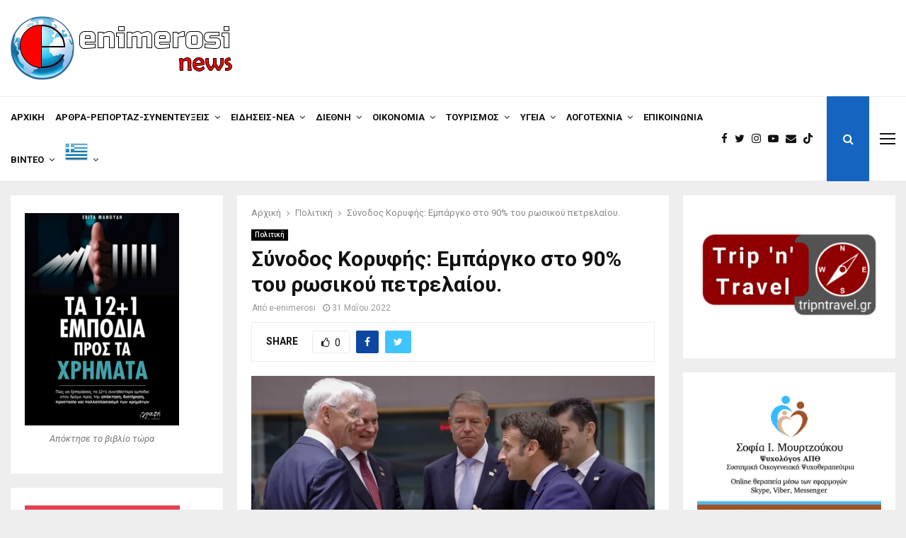

--- FILE ---
content_type: text/html; charset=UTF-8
request_url: https://e-enimerosi.com/politiki-oikonomia/synodos-koryfis-ebargko-sto-90-tou-ros/
body_size: 87132
content:
<!DOCTYPE html>
<html lang="el">
<head>
	<meta charset="UTF-8">
		<meta name="viewport" content="width=device-width, initial-scale=1">
		<link rel="profile" href="http://gmpg.org/xfn/11">
	<meta name='robots' content='index, follow, max-image-preview:large, max-snippet:-1, max-video-preview:-1' />

	<!-- This site is optimized with the Yoast SEO plugin v26.8 - https://yoast.com/product/yoast-seo-wordpress/ -->
	<title>Σύνοδος Κορυφής: Εμπάργκο στο 90% του ρωσικού πετρελαίου. | e-enimerosi.com</title><link rel="preload" as="style" href="https://fonts.googleapis.com/css?family=Roboto%3A300%2C300italic%2C400%2C400italic%2C500%2C500italic%2C700%2C700italic%2C800%2C800italic%7CMukta%20Vaani%3A300%2C300italic%2C400%2C400italic%2C500%2C500italic%2C700%2C700italic%2C800%2C800italic%7COswald%3A300%2C300italic%2C400%2C400italic%2C500%2C500italic%2C700%2C700italic%2C800%2C800italic%7CTeko%3A300%2C300italic%2C400%2C400italic%2C500%2C500italic%2C700%2C700italic%2C800%2C800italic%3A300%2C300italic%2C400%2C400italic%2C500%2C500italic%2C700%2C700italic%2C800%2C800italic%26amp%3Bsubset%3Dcyrillic%2Ccyrillic-ext%2Cgreek%2Cgreek-ext%2Clatin-ext&#038;display=swap" /><link rel="stylesheet" href="https://fonts.googleapis.com/css?family=Roboto%3A300%2C300italic%2C400%2C400italic%2C500%2C500italic%2C700%2C700italic%2C800%2C800italic%7CMukta%20Vaani%3A300%2C300italic%2C400%2C400italic%2C500%2C500italic%2C700%2C700italic%2C800%2C800italic%7COswald%3A300%2C300italic%2C400%2C400italic%2C500%2C500italic%2C700%2C700italic%2C800%2C800italic%7CTeko%3A300%2C300italic%2C400%2C400italic%2C500%2C500italic%2C700%2C700italic%2C800%2C800italic%3A300%2C300italic%2C400%2C400italic%2C500%2C500italic%2C700%2C700italic%2C800%2C800italic%26amp%3Bsubset%3Dcyrillic%2Ccyrillic-ext%2Cgreek%2Cgreek-ext%2Clatin-ext&#038;display=swap" media="print" onload="this.media='all'" /><noscript><link rel="stylesheet" href="https://fonts.googleapis.com/css?family=Roboto%3A300%2C300italic%2C400%2C400italic%2C500%2C500italic%2C700%2C700italic%2C800%2C800italic%7CMukta%20Vaani%3A300%2C300italic%2C400%2C400italic%2C500%2C500italic%2C700%2C700italic%2C800%2C800italic%7COswald%3A300%2C300italic%2C400%2C400italic%2C500%2C500italic%2C700%2C700italic%2C800%2C800italic%7CTeko%3A300%2C300italic%2C400%2C400italic%2C500%2C500italic%2C700%2C700italic%2C800%2C800italic%3A300%2C300italic%2C400%2C400italic%2C500%2C500italic%2C700%2C700italic%2C800%2C800italic%26amp%3Bsubset%3Dcyrillic%2Ccyrillic-ext%2Cgreek%2Cgreek-ext%2Clatin-ext&#038;display=swap" /></noscript>
	<link rel="canonical" href="https://e-enimerosi.com/politiki-oikonomia/synodos-koryfis-ebargko-sto-90-tou-ros/" />
	<meta property="og:locale" content="el_GR" />
	<meta property="og:type" content="article" />
	<meta property="og:title" content="Σύνοδος Κορυφής: Εμπάργκο στο 90% του ρωσικού πετρελαίου. | e-enimerosi.com" />
	<meta property="og:description" content="Πράσινο φως της Συνόδου Κορυφής για το έκτο πακέτο κυρώσεων κατά της Ρωσίας, με εμπάργκο στο ρωσικό πετρέλαιο, κυρώσεις σε τράπεζες αλλά και έκτακτη οικονομική βοήθεια στην Ουκρανία. Διχασμένη και αναβλητική εμφανίστηκε – όπως αναμενόταν, άλλωστε &#8211; για μια ακόμη φορά η Ε.Ε. στη λήψη γενναίων μέτρων στήριξης για τα νοικοκυριά..." />
	<meta property="og:url" content="https://e-enimerosi.com/politiki-oikonomia/synodos-koryfis-ebargko-sto-90-tou-ros/" />
	<meta property="og:site_name" content="e-enimerosi.com" />
	<meta property="article:publisher" content="https://www.facebook.com/e.enimerosi" />
	<meta property="article:author" content="https://www.facebook.com/e.enimerosi/?ref=pages_you_manage" />
	<meta property="article:published_time" content="2022-05-31T07:25:56+00:00" />
	<meta property="article:modified_time" content="2024-03-10T16:12:35+00:00" />
	<meta property="og:image" content="https://e-enimerosi.com/wp-content/uploads/2022/05/62f646a82224ab55a3eefc3b80c5f5ab_XL.webp" />
	<meta property="og:image:width" content="1200" />
	<meta property="og:image:height" content="800" />
	<meta property="og:image:type" content="image/webp" />
	<meta name="author" content="e-enimerosi" />
	<meta name="twitter:card" content="summary_large_image" />
	<meta name="twitter:creator" content="@https://twitter.com/EEnimerosi" />
	<meta name="twitter:site" content="@EEnimerosi" />
	<meta name="twitter:label1" content="Συντάχθηκε από" />
	<meta name="twitter:data1" content="e-enimerosi" />
	<script type="application/ld+json" class="yoast-schema-graph">{"@context":"https://schema.org","@graph":[{"@type":"Article","@id":"https://e-enimerosi.com/politiki-oikonomia/synodos-koryfis-ebargko-sto-90-tou-ros/#article","isPartOf":{"@id":"https://e-enimerosi.com/politiki-oikonomia/synodos-koryfis-ebargko-sto-90-tou-ros/"},"author":{"name":"e-enimerosi","@id":"https://e-enimerosi.com/#/schema/person/49e787d1ef4a39296864563605a8b71d"},"headline":"Σύνοδος Κορυφής: Εμπάργκο στο 90% του ρωσικού πετρελαίου.","datePublished":"2022-05-31T07:25:56+00:00","dateModified":"2024-03-10T16:12:35+00:00","mainEntityOfPage":{"@id":"https://e-enimerosi.com/politiki-oikonomia/synodos-koryfis-ebargko-sto-90-tou-ros/"},"wordCount":44,"commentCount":0,"publisher":{"@id":"https://e-enimerosi.com/#organization"},"image":{"@id":"https://e-enimerosi.com/politiki-oikonomia/synodos-koryfis-ebargko-sto-90-tou-ros/#primaryimage"},"thumbnailUrl":"https://e-enimerosi.com/wp-content/uploads/2022/05/62f646a82224ab55a3eefc3b80c5f5ab_XL.webp","articleSection":["Πολιτική"],"inLanguage":"el"},{"@type":"WebPage","@id":"https://e-enimerosi.com/politiki-oikonomia/synodos-koryfis-ebargko-sto-90-tou-ros/","url":"https://e-enimerosi.com/politiki-oikonomia/synodos-koryfis-ebargko-sto-90-tou-ros/","name":"Σύνοδος Κορυφής: Εμπάργκο στο 90% του ρωσικού πετρελαίου. | e-enimerosi.com","isPartOf":{"@id":"https://e-enimerosi.com/#website"},"primaryImageOfPage":{"@id":"https://e-enimerosi.com/politiki-oikonomia/synodos-koryfis-ebargko-sto-90-tou-ros/#primaryimage"},"image":{"@id":"https://e-enimerosi.com/politiki-oikonomia/synodos-koryfis-ebargko-sto-90-tou-ros/#primaryimage"},"thumbnailUrl":"https://e-enimerosi.com/wp-content/uploads/2022/05/62f646a82224ab55a3eefc3b80c5f5ab_XL.webp","datePublished":"2022-05-31T07:25:56+00:00","dateModified":"2024-03-10T16:12:35+00:00","breadcrumb":{"@id":"https://e-enimerosi.com/politiki-oikonomia/synodos-koryfis-ebargko-sto-90-tou-ros/#breadcrumb"},"inLanguage":"el","potentialAction":[{"@type":"ReadAction","target":["https://e-enimerosi.com/politiki-oikonomia/synodos-koryfis-ebargko-sto-90-tou-ros/"]}]},{"@type":"ImageObject","inLanguage":"el","@id":"https://e-enimerosi.com/politiki-oikonomia/synodos-koryfis-ebargko-sto-90-tou-ros/#primaryimage","url":"https://e-enimerosi.com/wp-content/uploads/2022/05/62f646a82224ab55a3eefc3b80c5f5ab_XL.webp","contentUrl":"https://e-enimerosi.com/wp-content/uploads/2022/05/62f646a82224ab55a3eefc3b80c5f5ab_XL.webp","width":1200,"height":800,"caption":"OLIVIER HOSLET/EPA"},{"@type":"BreadcrumbList","@id":"https://e-enimerosi.com/politiki-oikonomia/synodos-koryfis-ebargko-sto-90-tou-ros/#breadcrumb","itemListElement":[{"@type":"ListItem","position":1,"name":"Home","item":"https://e-enimerosi.com/"},{"@type":"ListItem","position":2,"name":"Σύνοδος Κορυφής: Εμπάργκο στο 90% του ρωσικού πετρελαίου."}]},{"@type":"WebSite","@id":"https://e-enimerosi.com/#website","url":"https://e-enimerosi.com/","name":"e-enimerosi.com","description":"Διάβασε τώρα όλα τα τελευταία νέα από την Ελλάδα και τον Κόσμο και ενημερώσου άμεσα για τις πρόσφατες ειδήσεις και εξελίξεις!","publisher":{"@id":"https://e-enimerosi.com/#organization"},"potentialAction":[{"@type":"SearchAction","target":{"@type":"EntryPoint","urlTemplate":"https://e-enimerosi.com/?s={search_term_string}"},"query-input":{"@type":"PropertyValueSpecification","valueRequired":true,"valueName":"search_term_string"}}],"inLanguage":"el"},{"@type":"Organization","@id":"https://e-enimerosi.com/#organization","name":"e-enimerosi.com","url":"https://e-enimerosi.com/","logo":{"@type":"ImageObject","inLanguage":"el","@id":"https://e-enimerosi.com/#/schema/logo/image/","url":"https://e-enimerosi.com/wp-content/uploads/2023/04/Opera-Momentaufnahme_2022-01-22_163919_e-enimerosi.com_.png","contentUrl":"https://e-enimerosi.com/wp-content/uploads/2023/04/Opera-Momentaufnahme_2022-01-22_163919_e-enimerosi.com_.png","width":88,"height":100,"caption":"e-enimerosi.com"},"image":{"@id":"https://e-enimerosi.com/#/schema/logo/image/"},"sameAs":["https://www.facebook.com/e.enimerosi","https://x.com/EEnimerosi","https://www.instagram.com/e.enimerosi/","https://www.tiktok.com/@eenimerosi","https://www.facebook.com/profile.php?id=100064004597043","https://www.facebook.com/apodimospalmos","https://www.facebook.com/profile.php?id=100063498585926","https://www.facebook.com/h.ellada.pote.detha.pethanei","https://www.facebook.com/profile.php?id=61556821433215"]},{"@type":"Person","@id":"https://e-enimerosi.com/#/schema/person/49e787d1ef4a39296864563605a8b71d","name":"e-enimerosi","description":"Γεννήθηκε στη Φλώρινα το 1984, όπου τελείωσε το λύκειο. Συνέχισε τις σπουδές του Θεσσαλονίκη στον τομέα της Πληροφορικής και των Δικτύων και ασχολήθηκε παράλληλα με τον κλασικό αθλητισμό. Αργότερα εκπλήρωσε τις στρατιωτικές του υποχρεώσεις, πέρασε από πολλά στάδια στην Ελλάδα, ασχολούμενος με τα κοινά και τα πολιτιστικά, ωστόσο μεγάλος έρωτας και μικρόβιο φυσικά πάντα παραμένει ο στίβος και η ενασχόλησή του με τα διοικητικά αυτού. Πλέον είναι για πάνω από μία δεκαετία κάτοικος του εξωτερικού, καθώς ζει και εργάζεται στην Γερμανία. Είναι ένας περήφανος πατέρας δύο παιδιών, ενός αγοριού και ενός κοριτσιού. Ένας άνθρωπος που όσο βρισκόταν στην μητέρα πατρίδα είχε εμπλακεί με πολλές δραστηριότητες. Ένα ανήσυχο πνεύμα που θέλει να εξερευνά νέα πράγματα, του αρέσει να ασχολείται με τα κοινά και προσπαθεί να κάνει έναν κόσμο καλύτερο., Θεωρεί τον εαυτό του άνθρωπο διορατικό, με οξυδέρκεια, με μεγάλη δόση αυτοσαρκασμού και αυτοκριτικής. Πλέον ως κάτοικος του εξωτερικού, οι σκέψεις, οι αντιλήψεις, οι ιδέες και τα όνειρα για το μέλλον έχουν μεγαλώσει κι εξελιχθεί. Η διαβίωση στο εξωτερικό μεγάλωσε την επιθυμία ανάδειξης του απόδημου Ελληνισμού, καθώς πριν ακόμη μεταναστεύσει, ήταν περήφανος για όλους τους Έλληνες της διασποράς. Ο ίδιος θέλει να αναδείξει με όποιον τρόπο μπορεί την ύπαρξη του Ελληνισμού στα πέρατα του κόσμου, και να τον μεταφέρει στην μητέρα πατρίδα. Η αρθρογραφία, τα ρεπορτάζ, οι τηλεοπτικές και ραδιοφωνικές εκπομπές είναι ένα κομμάτι του εαυτού του πλέον, το οποίο δεν μπορεί να αποχωριστεί, και μέσα από αυτό το κομμάτι προσπαθεί να μεταφέρει την ύπαρξη της διασποράς στην Ελλάδα, αλλά και όλα τα καλά της πατρίδας προς όλους στην διασπορά. Ελπίζει και προσπαθεί να το κάνει καλά!!!","sameAs":["https://e-enimerosi.com","https://www.facebook.com/e.enimerosi/?ref=pages_you_manage","https://www.instagram.com/e.enimerosi/","https://x.com/https://twitter.com/EEnimerosi","https://www.youtube.com/channel/UCrSfiUrHXLpYi_yrLmCgPAg"],"url":"https://e-enimerosi.com/author/admin1/"}]}</script>
	<!-- / Yoast SEO plugin. -->


<link rel='dns-prefetch' href='//www.youtube.com' />
<link rel='dns-prefetch' href='//fonts.googleapis.com' />
<link href='https://fonts.gstatic.com' crossorigin rel='preconnect' />
<link rel="alternate" type="application/rss+xml" title="Ροή RSS &raquo; e-enimerosi.com" href="https://e-enimerosi.com/feed/" />
<link rel="alternate" title="oEmbed (JSON)" type="application/json+oembed" href="https://e-enimerosi.com/wp-json/oembed/1.0/embed?url=https%3A%2F%2Fe-enimerosi.com%2Fpolitiki-oikonomia%2Fsynodos-koryfis-ebargko-sto-90-tou-ros%2F" />
<link rel="alternate" title="oEmbed (XML)" type="text/xml+oembed" href="https://e-enimerosi.com/wp-json/oembed/1.0/embed?url=https%3A%2F%2Fe-enimerosi.com%2Fpolitiki-oikonomia%2Fsynodos-koryfis-ebargko-sto-90-tou-ros%2F&#038;format=xml" />
<style id='wp-img-auto-sizes-contain-inline-css' type='text/css'>
img:is([sizes=auto i],[sizes^="auto," i]){contain-intrinsic-size:3000px 1500px}
/*# sourceURL=wp-img-auto-sizes-contain-inline-css */
</style>
<style id='wp-emoji-styles-inline-css' type='text/css'>

	img.wp-smiley, img.emoji {
		display: inline !important;
		border: none !important;
		box-shadow: none !important;
		height: 1em !important;
		width: 1em !important;
		margin: 0 0.07em !important;
		vertical-align: -0.1em !important;
		background: none !important;
		padding: 0 !important;
	}
/*# sourceURL=wp-emoji-styles-inline-css */
</style>
<style id='wp-block-library-inline-css' type='text/css'>
:root{--wp-block-synced-color:#7a00df;--wp-block-synced-color--rgb:122,0,223;--wp-bound-block-color:var(--wp-block-synced-color);--wp-editor-canvas-background:#ddd;--wp-admin-theme-color:#007cba;--wp-admin-theme-color--rgb:0,124,186;--wp-admin-theme-color-darker-10:#006ba1;--wp-admin-theme-color-darker-10--rgb:0,107,160.5;--wp-admin-theme-color-darker-20:#005a87;--wp-admin-theme-color-darker-20--rgb:0,90,135;--wp-admin-border-width-focus:2px}@media (min-resolution:192dpi){:root{--wp-admin-border-width-focus:1.5px}}.wp-element-button{cursor:pointer}:root .has-very-light-gray-background-color{background-color:#eee}:root .has-very-dark-gray-background-color{background-color:#313131}:root .has-very-light-gray-color{color:#eee}:root .has-very-dark-gray-color{color:#313131}:root .has-vivid-green-cyan-to-vivid-cyan-blue-gradient-background{background:linear-gradient(135deg,#00d084,#0693e3)}:root .has-purple-crush-gradient-background{background:linear-gradient(135deg,#34e2e4,#4721fb 50%,#ab1dfe)}:root .has-hazy-dawn-gradient-background{background:linear-gradient(135deg,#faaca8,#dad0ec)}:root .has-subdued-olive-gradient-background{background:linear-gradient(135deg,#fafae1,#67a671)}:root .has-atomic-cream-gradient-background{background:linear-gradient(135deg,#fdd79a,#004a59)}:root .has-nightshade-gradient-background{background:linear-gradient(135deg,#330968,#31cdcf)}:root .has-midnight-gradient-background{background:linear-gradient(135deg,#020381,#2874fc)}:root{--wp--preset--font-size--normal:16px;--wp--preset--font-size--huge:42px}.has-regular-font-size{font-size:1em}.has-larger-font-size{font-size:2.625em}.has-normal-font-size{font-size:var(--wp--preset--font-size--normal)}.has-huge-font-size{font-size:var(--wp--preset--font-size--huge)}.has-text-align-center{text-align:center}.has-text-align-left{text-align:left}.has-text-align-right{text-align:right}.has-fit-text{white-space:nowrap!important}#end-resizable-editor-section{display:none}.aligncenter{clear:both}.items-justified-left{justify-content:flex-start}.items-justified-center{justify-content:center}.items-justified-right{justify-content:flex-end}.items-justified-space-between{justify-content:space-between}.screen-reader-text{border:0;clip-path:inset(50%);height:1px;margin:-1px;overflow:hidden;padding:0;position:absolute;width:1px;word-wrap:normal!important}.screen-reader-text:focus{background-color:#ddd;clip-path:none;color:#444;display:block;font-size:1em;height:auto;left:5px;line-height:normal;padding:15px 23px 14px;text-decoration:none;top:5px;width:auto;z-index:100000}html :where(.has-border-color){border-style:solid}html :where([style*=border-top-color]){border-top-style:solid}html :where([style*=border-right-color]){border-right-style:solid}html :where([style*=border-bottom-color]){border-bottom-style:solid}html :where([style*=border-left-color]){border-left-style:solid}html :where([style*=border-width]){border-style:solid}html :where([style*=border-top-width]){border-top-style:solid}html :where([style*=border-right-width]){border-right-style:solid}html :where([style*=border-bottom-width]){border-bottom-style:solid}html :where([style*=border-left-width]){border-left-style:solid}html :where(img[class*=wp-image-]){height:auto;max-width:100%}:where(figure){margin:0 0 1em}html :where(.is-position-sticky){--wp-admin--admin-bar--position-offset:var(--wp-admin--admin-bar--height,0px)}@media screen and (max-width:600px){html :where(.is-position-sticky){--wp-admin--admin-bar--position-offset:0px}}

/*# sourceURL=wp-block-library-inline-css */
</style><style id='global-styles-inline-css' type='text/css'>
:root{--wp--preset--aspect-ratio--square: 1;--wp--preset--aspect-ratio--4-3: 4/3;--wp--preset--aspect-ratio--3-4: 3/4;--wp--preset--aspect-ratio--3-2: 3/2;--wp--preset--aspect-ratio--2-3: 2/3;--wp--preset--aspect-ratio--16-9: 16/9;--wp--preset--aspect-ratio--9-16: 9/16;--wp--preset--color--black: #000000;--wp--preset--color--cyan-bluish-gray: #abb8c3;--wp--preset--color--white: #ffffff;--wp--preset--color--pale-pink: #f78da7;--wp--preset--color--vivid-red: #cf2e2e;--wp--preset--color--luminous-vivid-orange: #ff6900;--wp--preset--color--luminous-vivid-amber: #fcb900;--wp--preset--color--light-green-cyan: #7bdcb5;--wp--preset--color--vivid-green-cyan: #00d084;--wp--preset--color--pale-cyan-blue: #8ed1fc;--wp--preset--color--vivid-cyan-blue: #0693e3;--wp--preset--color--vivid-purple: #9b51e0;--wp--preset--gradient--vivid-cyan-blue-to-vivid-purple: linear-gradient(135deg,rgb(6,147,227) 0%,rgb(155,81,224) 100%);--wp--preset--gradient--light-green-cyan-to-vivid-green-cyan: linear-gradient(135deg,rgb(122,220,180) 0%,rgb(0,208,130) 100%);--wp--preset--gradient--luminous-vivid-amber-to-luminous-vivid-orange: linear-gradient(135deg,rgb(252,185,0) 0%,rgb(255,105,0) 100%);--wp--preset--gradient--luminous-vivid-orange-to-vivid-red: linear-gradient(135deg,rgb(255,105,0) 0%,rgb(207,46,46) 100%);--wp--preset--gradient--very-light-gray-to-cyan-bluish-gray: linear-gradient(135deg,rgb(238,238,238) 0%,rgb(169,184,195) 100%);--wp--preset--gradient--cool-to-warm-spectrum: linear-gradient(135deg,rgb(74,234,220) 0%,rgb(151,120,209) 20%,rgb(207,42,186) 40%,rgb(238,44,130) 60%,rgb(251,105,98) 80%,rgb(254,248,76) 100%);--wp--preset--gradient--blush-light-purple: linear-gradient(135deg,rgb(255,206,236) 0%,rgb(152,150,240) 100%);--wp--preset--gradient--blush-bordeaux: linear-gradient(135deg,rgb(254,205,165) 0%,rgb(254,45,45) 50%,rgb(107,0,62) 100%);--wp--preset--gradient--luminous-dusk: linear-gradient(135deg,rgb(255,203,112) 0%,rgb(199,81,192) 50%,rgb(65,88,208) 100%);--wp--preset--gradient--pale-ocean: linear-gradient(135deg,rgb(255,245,203) 0%,rgb(182,227,212) 50%,rgb(51,167,181) 100%);--wp--preset--gradient--electric-grass: linear-gradient(135deg,rgb(202,248,128) 0%,rgb(113,206,126) 100%);--wp--preset--gradient--midnight: linear-gradient(135deg,rgb(2,3,129) 0%,rgb(40,116,252) 100%);--wp--preset--font-size--small: 14px;--wp--preset--font-size--medium: 20px;--wp--preset--font-size--large: 32px;--wp--preset--font-size--x-large: 42px;--wp--preset--font-size--normal: 16px;--wp--preset--font-size--huge: 42px;--wp--preset--spacing--20: 0.44rem;--wp--preset--spacing--30: 0.67rem;--wp--preset--spacing--40: 1rem;--wp--preset--spacing--50: 1.5rem;--wp--preset--spacing--60: 2.25rem;--wp--preset--spacing--70: 3.38rem;--wp--preset--spacing--80: 5.06rem;--wp--preset--shadow--natural: 6px 6px 9px rgba(0, 0, 0, 0.2);--wp--preset--shadow--deep: 12px 12px 50px rgba(0, 0, 0, 0.4);--wp--preset--shadow--sharp: 6px 6px 0px rgba(0, 0, 0, 0.2);--wp--preset--shadow--outlined: 6px 6px 0px -3px rgb(255, 255, 255), 6px 6px rgb(0, 0, 0);--wp--preset--shadow--crisp: 6px 6px 0px rgb(0, 0, 0);}:where(.is-layout-flex){gap: 0.5em;}:where(.is-layout-grid){gap: 0.5em;}body .is-layout-flex{display: flex;}.is-layout-flex{flex-wrap: wrap;align-items: center;}.is-layout-flex > :is(*, div){margin: 0;}body .is-layout-grid{display: grid;}.is-layout-grid > :is(*, div){margin: 0;}:where(.wp-block-columns.is-layout-flex){gap: 2em;}:where(.wp-block-columns.is-layout-grid){gap: 2em;}:where(.wp-block-post-template.is-layout-flex){gap: 1.25em;}:where(.wp-block-post-template.is-layout-grid){gap: 1.25em;}.has-black-color{color: var(--wp--preset--color--black) !important;}.has-cyan-bluish-gray-color{color: var(--wp--preset--color--cyan-bluish-gray) !important;}.has-white-color{color: var(--wp--preset--color--white) !important;}.has-pale-pink-color{color: var(--wp--preset--color--pale-pink) !important;}.has-vivid-red-color{color: var(--wp--preset--color--vivid-red) !important;}.has-luminous-vivid-orange-color{color: var(--wp--preset--color--luminous-vivid-orange) !important;}.has-luminous-vivid-amber-color{color: var(--wp--preset--color--luminous-vivid-amber) !important;}.has-light-green-cyan-color{color: var(--wp--preset--color--light-green-cyan) !important;}.has-vivid-green-cyan-color{color: var(--wp--preset--color--vivid-green-cyan) !important;}.has-pale-cyan-blue-color{color: var(--wp--preset--color--pale-cyan-blue) !important;}.has-vivid-cyan-blue-color{color: var(--wp--preset--color--vivid-cyan-blue) !important;}.has-vivid-purple-color{color: var(--wp--preset--color--vivid-purple) !important;}.has-black-background-color{background-color: var(--wp--preset--color--black) !important;}.has-cyan-bluish-gray-background-color{background-color: var(--wp--preset--color--cyan-bluish-gray) !important;}.has-white-background-color{background-color: var(--wp--preset--color--white) !important;}.has-pale-pink-background-color{background-color: var(--wp--preset--color--pale-pink) !important;}.has-vivid-red-background-color{background-color: var(--wp--preset--color--vivid-red) !important;}.has-luminous-vivid-orange-background-color{background-color: var(--wp--preset--color--luminous-vivid-orange) !important;}.has-luminous-vivid-amber-background-color{background-color: var(--wp--preset--color--luminous-vivid-amber) !important;}.has-light-green-cyan-background-color{background-color: var(--wp--preset--color--light-green-cyan) !important;}.has-vivid-green-cyan-background-color{background-color: var(--wp--preset--color--vivid-green-cyan) !important;}.has-pale-cyan-blue-background-color{background-color: var(--wp--preset--color--pale-cyan-blue) !important;}.has-vivid-cyan-blue-background-color{background-color: var(--wp--preset--color--vivid-cyan-blue) !important;}.has-vivid-purple-background-color{background-color: var(--wp--preset--color--vivid-purple) !important;}.has-black-border-color{border-color: var(--wp--preset--color--black) !important;}.has-cyan-bluish-gray-border-color{border-color: var(--wp--preset--color--cyan-bluish-gray) !important;}.has-white-border-color{border-color: var(--wp--preset--color--white) !important;}.has-pale-pink-border-color{border-color: var(--wp--preset--color--pale-pink) !important;}.has-vivid-red-border-color{border-color: var(--wp--preset--color--vivid-red) !important;}.has-luminous-vivid-orange-border-color{border-color: var(--wp--preset--color--luminous-vivid-orange) !important;}.has-luminous-vivid-amber-border-color{border-color: var(--wp--preset--color--luminous-vivid-amber) !important;}.has-light-green-cyan-border-color{border-color: var(--wp--preset--color--light-green-cyan) !important;}.has-vivid-green-cyan-border-color{border-color: var(--wp--preset--color--vivid-green-cyan) !important;}.has-pale-cyan-blue-border-color{border-color: var(--wp--preset--color--pale-cyan-blue) !important;}.has-vivid-cyan-blue-border-color{border-color: var(--wp--preset--color--vivid-cyan-blue) !important;}.has-vivid-purple-border-color{border-color: var(--wp--preset--color--vivid-purple) !important;}.has-vivid-cyan-blue-to-vivid-purple-gradient-background{background: var(--wp--preset--gradient--vivid-cyan-blue-to-vivid-purple) !important;}.has-light-green-cyan-to-vivid-green-cyan-gradient-background{background: var(--wp--preset--gradient--light-green-cyan-to-vivid-green-cyan) !important;}.has-luminous-vivid-amber-to-luminous-vivid-orange-gradient-background{background: var(--wp--preset--gradient--luminous-vivid-amber-to-luminous-vivid-orange) !important;}.has-luminous-vivid-orange-to-vivid-red-gradient-background{background: var(--wp--preset--gradient--luminous-vivid-orange-to-vivid-red) !important;}.has-very-light-gray-to-cyan-bluish-gray-gradient-background{background: var(--wp--preset--gradient--very-light-gray-to-cyan-bluish-gray) !important;}.has-cool-to-warm-spectrum-gradient-background{background: var(--wp--preset--gradient--cool-to-warm-spectrum) !important;}.has-blush-light-purple-gradient-background{background: var(--wp--preset--gradient--blush-light-purple) !important;}.has-blush-bordeaux-gradient-background{background: var(--wp--preset--gradient--blush-bordeaux) !important;}.has-luminous-dusk-gradient-background{background: var(--wp--preset--gradient--luminous-dusk) !important;}.has-pale-ocean-gradient-background{background: var(--wp--preset--gradient--pale-ocean) !important;}.has-electric-grass-gradient-background{background: var(--wp--preset--gradient--electric-grass) !important;}.has-midnight-gradient-background{background: var(--wp--preset--gradient--midnight) !important;}.has-small-font-size{font-size: var(--wp--preset--font-size--small) !important;}.has-medium-font-size{font-size: var(--wp--preset--font-size--medium) !important;}.has-large-font-size{font-size: var(--wp--preset--font-size--large) !important;}.has-x-large-font-size{font-size: var(--wp--preset--font-size--x-large) !important;}
/*# sourceURL=global-styles-inline-css */
</style>

<style id='classic-theme-styles-inline-css' type='text/css'>
/*! This file is auto-generated */
.wp-block-button__link{color:#fff;background-color:#32373c;border-radius:9999px;box-shadow:none;text-decoration:none;padding:calc(.667em + 2px) calc(1.333em + 2px);font-size:1.125em}.wp-block-file__button{background:#32373c;color:#fff;text-decoration:none}
/*# sourceURL=/wp-includes/css/classic-themes.min.css */
</style>
<link data-minify="1" rel='stylesheet' id='contact-form-7-css' href='https://e-enimerosi.com/wp-content/cache/min/1/wp-content/plugins/contact-form-7/includes/css/styles.css?ver=1763814956' type='text/css' media='all' />
<link data-minify="1" rel='stylesheet' id='pencisc-css' href='https://e-enimerosi.com/wp-content/cache/min/1/wp-content/plugins/penci-framework/assets/css/single-shortcode.css?ver=1763814956' type='text/css' media='all' />
<link data-minify="1" rel='stylesheet' id='penci-font-awesome-css' href='https://e-enimerosi.com/wp-content/cache/min/1/wp-content/themes/pennews/css/font-awesome.min.css?ver=1763814956' type='text/css' media='all' />

<link data-minify="1" rel='stylesheet' id='penci-style-css' href='https://e-enimerosi.com/wp-content/cache/min/1/wp-content/themes/pennews/style.css?ver=1763814956' type='text/css' media='all' />
<style id='penci-style-inline-css' type='text/css'>
.penci-block-vc.style-title-13:not(.footer-widget).style-title-center .penci-block-heading {border-right: 10px solid transparent; border-left: 10px solid transparent; }.site-branding h1, .site-branding h2 {margin: 0;}.penci-schema-markup { display: none !important; }.penci-entry-media .twitter-video { max-width: none !important; margin: 0 !important; }.penci-entry-media .fb-video { margin-bottom: 0; }.penci-entry-media .post-format-meta > iframe { vertical-align: top; }.penci-single-style-6 .penci-entry-media-top.penci-video-format-dailymotion:after, .penci-single-style-6 .penci-entry-media-top.penci-video-format-facebook:after, .penci-single-style-6 .penci-entry-media-top.penci-video-format-vimeo:after, .penci-single-style-6 .penci-entry-media-top.penci-video-format-twitter:after, .penci-single-style-7 .penci-entry-media-top.penci-video-format-dailymotion:after, .penci-single-style-7 .penci-entry-media-top.penci-video-format-facebook:after, .penci-single-style-7 .penci-entry-media-top.penci-video-format-vimeo:after, .penci-single-style-7 .penci-entry-media-top.penci-video-format-twitter:after { content: none; } .penci-single-style-5 .penci-entry-media.penci-video-format-dailymotion:after, .penci-single-style-5 .penci-entry-media.penci-video-format-facebook:after, .penci-single-style-5 .penci-entry-media.penci-video-format-vimeo:after, .penci-single-style-5 .penci-entry-media.penci-video-format-twitter:after { content: none; }@media screen and (max-width: 960px) { .penci-insta-thumb ul.thumbnails.penci_col_5 li, .penci-insta-thumb ul.thumbnails.penci_col_6 li { width: 33.33% !important; } .penci-insta-thumb ul.thumbnails.penci_col_7 li, .penci-insta-thumb ul.thumbnails.penci_col_8 li, .penci-insta-thumb ul.thumbnails.penci_col_9 li, .penci-insta-thumb ul.thumbnails.penci_col_10 li { width: 25% !important; } }.site-header.header--s12 .penci-menu-toggle-wapper,.site-header.header--s12 .header__social-search { flex: 1; }.site-header.header--s5 .site-branding {  padding-right: 0;margin-right: 40px; }.penci-block_37 .penci_post-meta { padding-top: 8px; }.penci-block_37 .penci-post-excerpt + .penci_post-meta { padding-top: 0; }.penci-hide-text-votes { display: none; }.penci-usewr-review {  border-top: 1px solid #ececec; }.penci-review-score {top: 5px; position: relative; }.penci-social-counter.penci-social-counter--style-3 .penci-social__empty a, .penci-social-counter.penci-social-counter--style-4 .penci-social__empty a, .penci-social-counter.penci-social-counter--style-5 .penci-social__empty a, .penci-social-counter.penci-social-counter--style-6 .penci-social__empty a { display: flex; justify-content: center; align-items: center; }.penci-block-error { padding: 0 20px 20px; }@media screen and (min-width: 1240px){ .penci_dis_padding_bw .penci-content-main.penci-col-4:nth-child(3n+2) { padding-right: 15px; padding-left: 15px; }}.bos_searchbox_widget_class.penci-vc-column-1 #flexi_searchbox #b_searchboxInc .b_submitButton_wrapper{ padding-top: 10px; padding-bottom: 10px; }.mfp-image-holder .mfp-close, .mfp-iframe-holder .mfp-close { background: transparent; border-color: transparent; }h1, h2, h3, h4, h5, h6,.error404 .page-title,
		.error404 .penci-block-vc .penci-block__title, .footer__bottom.style-2 .block-title {font-family: 'Roboto', sans-serif}h1, h2, h3, h4, h5, h6,.error404 .page-title,
		 .error404 .penci-block-vc .penci-block__title, .product_list_widget .product-title, .footer__bottom.style-2 .block-title {font-weight: 700}.penci-block-vc .penci-block__title, .penci-menu-hbg .penci-block-vc .penci-block__title, .penci-menu-hbg-widgets .menu-hbg-title{ font-family:'Roboto', sans-serif; }.single .entry-content,.page .entry-content{ font-size:16px; }.site-content,.penci-page-style-1 .site-content, 
		.page-template-full-width.penci-block-pagination .site-content,
		.penci-page-style-2 .site-content, .penci-single-style-1 .site-content, 
		.penci-single-style-2 .site-content,.penci-page-style-3 .site-content,
		.penci-single-style-3 .site-content{ margin-top:20px; }.penci-topbar a:hover , .penci-topbar ul li a:hover{ color:#1565c0 !important; }.topbar__social-media a:hover{ color:#1565c0 ; }.penci-topbar ul.menu li ul.sub-menu li a:hover{ color:#1565c0 ; }.penci-topbar .topbar__trending .headline-title{ background-color:#1565c0 ; }.main-navigation a,.mobile-sidebar .primary-menu-mobile li a, .penci-menu-hbg .primary-menu-mobile li a{ font-family: 'Roboto', sans-serif; }.main-navigation > ul:not(.children) > li > a{ font-size: 13px; }#site-navigation .penci-megamenu .penci-mega-child-categories a{ font-size: 13px; }.penci-post-pagination h5{ font-size:16px; }.penci-author-content h5 a{ font-size:16px; }.penci-post-related .item-related h4{ font-size:14px; }.penci-pmore-link .more-link{ font-family:'Roboto', sans-serif; }.penci-menu-hbg-widgets .menu-hbg-title { font-family:'Roboto', sans-serif }
		.woocommerce div.product .related > h2,.woocommerce div.product .upsells > h2,
		.post-title-box .post-box-title,.site-content #respond h3,.site-content .widget-title,
		.site-content .widgettitle,
		body.page-template-full-width.page-paged-2 .site-content .widget.penci-block-vc .penci-block__title,
		body:not( .page-template-full-width ) .site-content .widget.penci-block-vc .penci-block__title{ font-size:14px !important;font-weight:600 !important;font-family:'Roboto', sans-serif !important; }.footer__bottom  .footer__logo a{font-family: 'Roboto', sans-serif;}.site-footer .penci-block-vc .penci-block__title{ font-weight:700;font-family:'Roboto', sans-serif; }.site-footer .penci-footer-text-wrap { font-size:14px;}.penci-popup-login-register .penci-login-container a:hover{ color:#1565c0 ; }.penci-popup-login-register .penci-login-container .penci-login input[type="submit"]{ background-color:#1565c0 ; }.buy-button{ background-color:#1565c0 !important; }.penci-menuhbg-toggle:hover .lines-button:after,.penci-menuhbg-toggle:hover .penci-lines:before,.penci-menuhbg-toggle:hover .penci-lines:after.penci-login-container a,.penci_list_shortcode li:before,.footer__sidebars .penci-block-vc .penci__post-title a:hover,.penci-viewall-results a:hover,.post-entry .penci-portfolio-filter ul li.active a, .penci-portfolio-filter ul li.active a,.penci-ajax-search-results-wrapper .penci__post-title a:hover{ color: #1565c0; }.penci-tweets-widget-content .icon-tweets,.penci-tweets-widget-content .tweet-intents a,.penci-tweets-widget-content .tweet-intents span:after,.woocommerce .star-rating span,.woocommerce .comment-form p.stars a:hover,.woocommerce div.product .woocommerce-tabs ul.tabs li a:hover,.penci-subcat-list .flexMenu-viewMore:hover a, .penci-subcat-list .flexMenu-viewMore:focus a,.penci-subcat-list .flexMenu-viewMore .flexMenu-popup .penci-subcat-item a:hover,.penci-owl-carousel-style .owl-dot.active span, .penci-owl-carousel-style .owl-dot:hover span,.penci-owl-carousel-slider .owl-dot.active span,.penci-owl-carousel-slider .owl-dot:hover span{ color: #1565c0; }.penci-owl-carousel-slider .owl-dot.active span,.penci-owl-carousel-slider .owl-dot:hover span{ background-color: #1565c0; }blockquote, q,.penci-post-pagination a:hover,a:hover,.penci-entry-meta a:hover,.penci-portfolio-below_img .inner-item-portfolio .portfolio-desc a:hover h3,.main-navigation.penci_disable_padding_menu > ul:not(.children) > li:hover > a,.main-navigation.penci_disable_padding_menu > ul:not(.children) > li:active > a,.main-navigation.penci_disable_padding_menu > ul:not(.children) > li.current-menu-item > a,.main-navigation.penci_disable_padding_menu > ul:not(.children) > li.current-menu-ancestor > a,.main-navigation.penci_disable_padding_menu > ul:not(.children) > li.current-category-ancestor > a,.site-header.header--s11 .main-navigation.penci_enable_line_menu .menu > li:hover > a,.site-header.header--s11 .main-navigation.penci_enable_line_menu .menu > li:active > a,.site-header.header--s11 .main-navigation.penci_enable_line_menu .menu > li.current-menu-item > a,.main-navigation.penci_disable_padding_menu ul.menu > li > a:hover,.main-navigation ul li:hover > a,.main-navigation ul li:active > a,.main-navigation li.current-menu-item > a,#site-navigation .penci-megamenu .penci-mega-child-categories a.cat-active,#site-navigation .penci-megamenu .penci-content-megamenu .penci-mega-latest-posts .penci-mega-post a:not(.mega-cat-name):hover,.penci-post-pagination h5 a:hover{ color: #1565c0; }.main-navigation.penci_disable_padding_menu > ul:not(.children) > li.highlight-button > a{ color: #1565c0;border-color: #1565c0; }.main-navigation.penci_disable_padding_menu > ul:not(.children) > li.highlight-button:hover > a,.main-navigation.penci_disable_padding_menu > ul:not(.children) > li.highlight-button:active > a,.main-navigation.penci_disable_padding_menu > ul:not(.children) > li.highlight-button.current-category-ancestor > a,.main-navigation.penci_disable_padding_menu > ul:not(.children) > li.highlight-button.current-category-ancestor > a,.main-navigation.penci_disable_padding_menu > ul:not(.children) > li.highlight-button.current-menu-ancestor > a,.main-navigation.penci_disable_padding_menu > ul:not(.children) > li.highlight-button.current-menu-item > a{ border-color: #1565c0; }.penci-menu-hbg .primary-menu-mobile li a:hover,.penci-menu-hbg .primary-menu-mobile li.toggled-on > a,.penci-menu-hbg .primary-menu-mobile li.toggled-on > .dropdown-toggle,.penci-menu-hbg .primary-menu-mobile li.current-menu-item > a,.penci-menu-hbg .primary-menu-mobile li.current-menu-item > .dropdown-toggle,.mobile-sidebar .primary-menu-mobile li a:hover,.mobile-sidebar .primary-menu-mobile li.toggled-on-first > a,.mobile-sidebar .primary-menu-mobile li.toggled-on > a,.mobile-sidebar .primary-menu-mobile li.toggled-on > .dropdown-toggle,.mobile-sidebar .primary-menu-mobile li.current-menu-item > a,.mobile-sidebar .primary-menu-mobile li.current-menu-item > .dropdown-toggle,.mobile-sidebar #sidebar-nav-logo a,.mobile-sidebar #sidebar-nav-logo a:hover.mobile-sidebar #sidebar-nav-logo:before,.penci-recipe-heading a.penci-recipe-print,.widget a:hover,.widget.widget_recent_entries li a:hover, .widget.widget_recent_comments li a:hover, .widget.widget_meta li a:hover,.penci-topbar a:hover,.penci-topbar ul li:hover,.penci-topbar ul li a:hover,.penci-topbar ul.menu li ul.sub-menu li a:hover,.site-branding a, .site-branding .site-title{ color: #1565c0; }.penci-viewall-results a:hover,.penci-ajax-search-results-wrapper .penci__post-title a:hover,.header__search_dis_bg .search-click:hover,.header__social-media a:hover,.penci-login-container .link-bottom a,.error404 .page-content a,.penci-no-results .search-form .search-submit:hover,.error404 .page-content .search-form .search-submit:hover,.penci_breadcrumbs a:hover, .penci_breadcrumbs a:hover span,.penci-archive .entry-meta a:hover,.penci-caption-above-img .wp-caption a:hover,.penci-author-content .author-social:hover,.entry-content a,.comment-content a,.penci-page-style-5 .penci-active-thumb .penci-entry-meta a:hover,.penci-single-style-5 .penci-active-thumb .penci-entry-meta a:hover{ color: #1565c0; }blockquote:not(.wp-block-quote).style-2:before{ background-color: transparent; }blockquote.style-2:before,blockquote:not(.wp-block-quote),blockquote.style-2 cite, blockquote.style-2 .author,blockquote.style-3 cite, blockquote.style-3 .author,.woocommerce ul.products li.product .price,.woocommerce ul.products li.product .price ins,.woocommerce div.product p.price ins,.woocommerce div.product span.price ins, .woocommerce div.product p.price, .woocommerce div.product span.price,.woocommerce div.product .entry-summary div[itemprop="description"] blockquote:before, .woocommerce div.product .woocommerce-tabs #tab-description blockquote:before,.woocommerce-product-details__short-description blockquote:before,.woocommerce div.product .entry-summary div[itemprop="description"] blockquote cite, .woocommerce div.product .entry-summary div[itemprop="description"] blockquote .author,.woocommerce div.product .woocommerce-tabs #tab-description blockquote cite, .woocommerce div.product .woocommerce-tabs #tab-description blockquote .author,.woocommerce div.product .product_meta > span a:hover,.woocommerce div.product .woocommerce-tabs ul.tabs li.active{ color: #1565c0; }.woocommerce #respond input#submit.alt.disabled:hover,.woocommerce #respond input#submit.alt:disabled:hover,.woocommerce #respond input#submit.alt:disabled[disabled]:hover,.woocommerce a.button.alt.disabled,.woocommerce a.button.alt.disabled:hover,.woocommerce a.button.alt:disabled,.woocommerce a.button.alt:disabled:hover,.woocommerce a.button.alt:disabled[disabled],.woocommerce a.button.alt:disabled[disabled]:hover,.woocommerce button.button.alt.disabled,.woocommerce button.button.alt.disabled:hover,.woocommerce button.button.alt:disabled,.woocommerce button.button.alt:disabled:hover,.woocommerce button.button.alt:disabled[disabled],.woocommerce button.button.alt:disabled[disabled]:hover,.woocommerce input.button.alt.disabled,.woocommerce input.button.alt.disabled:hover,.woocommerce input.button.alt:disabled,.woocommerce input.button.alt:disabled:hover,.woocommerce input.button.alt:disabled[disabled],.woocommerce input.button.alt:disabled[disabled]:hover{ background-color: #1565c0; }.woocommerce ul.cart_list li .amount, .woocommerce ul.product_list_widget li .amount,.woocommerce table.shop_table td.product-name a:hover,.woocommerce-cart .cart-collaterals .cart_totals table td .amount,.woocommerce .woocommerce-info:before,.woocommerce form.checkout table.shop_table .order-total .amount,.post-entry .penci-portfolio-filter ul li a:hover,.post-entry .penci-portfolio-filter ul li.active a,.penci-portfolio-filter ul li a:hover,.penci-portfolio-filter ul li.active a,#bbpress-forums li.bbp-body ul.forum li.bbp-forum-info a:hover,#bbpress-forums li.bbp-body ul.topic li.bbp-topic-title a:hover,#bbpress-forums li.bbp-body ul.forum li.bbp-forum-info .bbp-forum-content a,#bbpress-forums li.bbp-body ul.topic p.bbp-topic-meta a,#bbpress-forums .bbp-breadcrumb a:hover, #bbpress-forums .bbp-breadcrumb .bbp-breadcrumb-current:hover,#bbpress-forums .bbp-forum-freshness a:hover,#bbpress-forums .bbp-topic-freshness a:hover{ color: #1565c0; }.footer__bottom a,.footer__logo a, .footer__logo a:hover,.site-info a,.site-info a:hover,.sub-footer-menu li a:hover,.footer__sidebars a:hover,.penci-block-vc .social-buttons a:hover,.penci-inline-related-posts .penci_post-meta a:hover,.penci__general-meta .penci_post-meta a:hover,.penci-block_video.style-1 .penci_post-meta a:hover,.penci-block_video.style-7 .penci_post-meta a:hover,.penci-block-vc .penci-block__title a:hover,.penci-block-vc.style-title-2 .penci-block__title a:hover,.penci-block-vc.style-title-2:not(.footer-widget) .penci-block__title a:hover,.penci-block-vc.style-title-4 .penci-block__title a:hover,.penci-block-vc.style-title-4:not(.footer-widget) .penci-block__title a:hover,.penci-block-vc .penci-subcat-filter .penci-subcat-item a.active, .penci-block-vc .penci-subcat-filter .penci-subcat-item a:hover ,.penci-block_1 .penci_post-meta a:hover,.penci-inline-related-posts.penci-irp-type-grid .penci__post-title:hover{ color: #1565c0; }.penci-block_10 .penci-posted-on a,.penci-block_10 .penci-block__title a:hover,.penci-block_10 .penci__post-title a:hover,.penci-block_26 .block26_first_item .penci__post-title:hover,.penci-block_30 .penci_post-meta a:hover,.penci-block_33 .block33_big_item .penci_post-meta a:hover,.penci-block_36 .penci-chart-text,.penci-block_video.style-1 .block_video_first_item.penci-title-ab-img .penci_post_content a:hover,.penci-block_video.style-1 .block_video_first_item.penci-title-ab-img .penci_post-meta a:hover,.penci-block_video.style-6 .penci__post-title:hover,.penci-block_video.style-7 .penci__post-title:hover,.penci-owl-featured-area.style-12 .penci-small_items h3 a:hover,.penci-owl-featured-area.style-12 .penci-small_items .penci-slider__meta a:hover ,.penci-owl-featured-area.style-12 .penci-small_items .owl-item.current h3 a,.penci-owl-featured-area.style-13 .penci-small_items h3 a:hover,.penci-owl-featured-area.style-13 .penci-small_items .penci-slider__meta a:hover,.penci-owl-featured-area.style-13 .penci-small_items .owl-item.current h3 a,.penci-owl-featured-area.style-14 .penci-small_items h3 a:hover,.penci-owl-featured-area.style-14 .penci-small_items .penci-slider__meta a:hover ,.penci-owl-featured-area.style-14 .penci-small_items .owl-item.current h3 a,.penci-owl-featured-area.style-17 h3 a:hover,.penci-owl-featured-area.style-17 .penci-slider__meta a:hover,.penci-fslider28-wrapper.penci-block-vc .penci-slider-nav a:hover,.penci-videos-playlist .penci-video-nav .penci-video-playlist-item .penci-video-play-icon,.penci-videos-playlist .penci-video-nav .penci-video-playlist-item.is-playing { color: #1565c0; }.penci-block_video.style-7 .penci_post-meta a:hover,.penci-ajax-more.disable_bg_load_more .penci-ajax-more-button:hover, .penci-ajax-more.disable_bg_load_more .penci-block-ajax-more-button:hover{ color: #1565c0; }.site-main #buddypress input[type=submit]:hover,.site-main #buddypress div.generic-button a:hover,.site-main #buddypress .comment-reply-link:hover,.site-main #buddypress a.button:hover,.site-main #buddypress a.button:focus,.site-main #buddypress ul.button-nav li a:hover,.site-main #buddypress ul.button-nav li.current a,.site-main #buddypress .dir-search input[type=submit]:hover, .site-main #buddypress .groups-members-search input[type=submit]:hover,.site-main #buddypress div.item-list-tabs ul li.selected a,.site-main #buddypress div.item-list-tabs ul li.current a,.site-main #buddypress div.item-list-tabs ul li a:hover{ border-color: #1565c0;background-color: #1565c0; }.site-main #buddypress table.notifications thead tr, .site-main #buddypress table.notifications-settings thead tr,.site-main #buddypress table.profile-settings thead tr, .site-main #buddypress table.profile-fields thead tr,.site-main #buddypress table.profile-settings thead tr, .site-main #buddypress table.profile-fields thead tr,.site-main #buddypress table.wp-profile-fields thead tr, .site-main #buddypress table.messages-notices thead tr,.site-main #buddypress table.forum thead tr{ border-color: #1565c0;background-color: #1565c0; }.site-main .bbp-pagination-links a:hover, .site-main .bbp-pagination-links span.current,#buddypress div.item-list-tabs:not(#subnav) ul li.selected a, #buddypress div.item-list-tabs:not(#subnav) ul li.current a, #buddypress div.item-list-tabs:not(#subnav) ul li a:hover,#buddypress ul.item-list li div.item-title a, #buddypress ul.item-list li h4 a,div.bbp-template-notice a,#bbpress-forums li.bbp-body ul.topic li.bbp-topic-title a,#bbpress-forums li.bbp-body .bbp-forums-list li,.site-main #buddypress .activity-header a:first-child, #buddypress .comment-meta a:first-child, #buddypress .acomment-meta a:first-child{ color: #1565c0 !important; }.single-tribe_events .tribe-events-schedule .tribe-events-cost{ color: #1565c0; }.tribe-events-list .tribe-events-loop .tribe-event-featured,#tribe-events .tribe-events-button,#tribe-events .tribe-events-button:hover,#tribe_events_filters_wrapper input[type=submit],.tribe-events-button, .tribe-events-button.tribe-active:hover,.tribe-events-button.tribe-inactive,.tribe-events-button:hover,.tribe-events-calendar td.tribe-events-present div[id*=tribe-events-daynum-],.tribe-events-calendar td.tribe-events-present div[id*=tribe-events-daynum-]>a,#tribe-bar-form .tribe-bar-submit input[type=submit]:hover{ background-color: #1565c0; }.woocommerce span.onsale,.show-search:after,select option:focus,.woocommerce .widget_shopping_cart p.buttons a:hover, .woocommerce.widget_shopping_cart p.buttons a:hover, .woocommerce .widget_price_filter .price_slider_amount .button:hover, .woocommerce div.product form.cart .button:hover,.woocommerce .widget_price_filter .ui-slider .ui-slider-handle,.penci-block-vc.style-title-2:not(.footer-widget) .penci-block__title a, .penci-block-vc.style-title-2:not(.footer-widget) .penci-block__title span,.penci-block-vc.style-title-3:not(.footer-widget) .penci-block-heading:after,.penci-block-vc.style-title-4:not(.footer-widget) .penci-block__title a, .penci-block-vc.style-title-4:not(.footer-widget) .penci-block__title span,.penci-archive .penci-archive__content .penci-cat-links a:hover,.mCSB_scrollTools .mCSB_dragger .mCSB_dragger_bar,.penci-block-vc .penci-cat-name:hover,#buddypress .activity-list li.load-more, #buddypress .activity-list li.load-newest,#buddypress .activity-list li.load-more:hover, #buddypress .activity-list li.load-newest:hover,.site-main #buddypress button:hover, .site-main #buddypress a.button:hover, .site-main #buddypress input[type=button]:hover, .site-main #buddypress input[type=reset]:hover{ background-color: #1565c0; }.penci-block-vc.style-title-grid:not(.footer-widget) .penci-block__title span, .penci-block-vc.style-title-grid:not(.footer-widget) .penci-block__title a,.penci-block-vc .penci_post_thumb:hover .penci-cat-name,.mCSB_scrollTools .mCSB_dragger:active .mCSB_dragger_bar,.mCSB_scrollTools .mCSB_dragger.mCSB_dragger_onDrag .mCSB_dragger_bar,.main-navigation > ul:not(.children) > li:hover > a,.main-navigation > ul:not(.children) > li:active > a,.main-navigation > ul:not(.children) > li.current-menu-item > a,.main-navigation.penci_enable_line_menu > ul:not(.children) > li > a:before,.main-navigation a:hover,#site-navigation .penci-megamenu .penci-mega-thumbnail .mega-cat-name:hover,#site-navigation .penci-megamenu .penci-mega-thumbnail:hover .mega-cat-name,.penci-review-process span,.penci-review-score-total,.topbar__trending .headline-title,.header__search:not(.header__search_dis_bg) .search-click,.cart-icon span.items-number{ background-color: #1565c0; }.login__form .login__form__login-submit input:hover,.penci-login-container .penci-login input[type="submit"]:hover,.penci-archive .penci-entry-categories a:hover,.single .penci-cat-links a:hover,.page .penci-cat-links a:hover,.woocommerce #respond input#submit:hover, .woocommerce a.button:hover, .woocommerce button.button:hover, .woocommerce input.button:hover,.woocommerce div.product .entry-summary div[itemprop="description"]:before,.woocommerce div.product .entry-summary div[itemprop="description"] blockquote .author span:after, .woocommerce div.product .woocommerce-tabs #tab-description blockquote .author span:after,.woocommerce-product-details__short-description blockquote .author span:after,.woocommerce #respond input#submit.alt:hover, .woocommerce a.button.alt:hover, .woocommerce button.button.alt:hover, .woocommerce input.button.alt:hover,#scroll-to-top:hover,div.wpforms-container .wpforms-form input[type=submit]:hover,div.wpforms-container .wpforms-form button[type=submit]:hover,div.wpforms-container .wpforms-form .wpforms-page-button:hover,div.wpforms-container .wpforms-form .wpforms-page-button:hover,#respond #submit:hover,.wpcf7 input[type="submit"]:hover,.widget_wysija input[type="submit"]:hover{ background-color: #1565c0; }.penci-block_video .penci-close-video:hover,.penci-block_5 .penci_post_thumb:hover .penci-cat-name,.penci-block_25 .penci_post_thumb:hover .penci-cat-name,.penci-block_8 .penci_post_thumb:hover .penci-cat-name,.penci-block_14 .penci_post_thumb:hover .penci-cat-name,.penci-block-vc.style-title-grid .penci-block__title span, .penci-block-vc.style-title-grid .penci-block__title a,.penci-block_7 .penci_post_thumb:hover .penci-order-number,.penci-block_15 .penci-post-order,.penci-news_ticker .penci-news_ticker__title{ background-color: #1565c0; }.penci-owl-featured-area .penci-item-mag:hover .penci-slider__cat .penci-cat-name,.penci-owl-featured-area .penci-slider__cat .penci-cat-name:hover,.penci-owl-featured-area.style-12 .penci-small_items .owl-item.current .penci-cat-name,.penci-owl-featured-area.style-13 .penci-big_items .penci-slider__cat .penci-cat-name,.penci-owl-featured-area.style-13 .button-read-more:hover,.penci-owl-featured-area.style-13 .penci-small_items .owl-item.current .penci-cat-name,.penci-owl-featured-area.style-14 .penci-small_items .owl-item.current .penci-cat-name,.penci-owl-featured-area.style-18 .penci-slider__cat .penci-cat-name{ background-color: #1565c0; }.show-search .show-search__content:after,.penci-wide-content .penci-owl-featured-area.style-23 .penci-slider__text,.penci-grid_2 .grid2_first_item:hover .penci-cat-name,.penci-grid_2 .penci-post-item:hover .penci-cat-name,.penci-grid_3 .penci-post-item:hover .penci-cat-name,.penci-grid_1 .penci-post-item:hover .penci-cat-name,.penci-videos-playlist .penci-video-nav .penci-playlist-title,.widget-area .penci-videos-playlist .penci-video-nav .penci-video-playlist-item .penci-video-number,.widget-area .penci-videos-playlist .penci-video-nav .penci-video-playlist-item .penci-video-play-icon,.widget-area .penci-videos-playlist .penci-video-nav .penci-video-playlist-item .penci-video-paused-icon,.penci-owl-featured-area.style-17 .penci-slider__text::after,#scroll-to-top:hover{ background-color: #1565c0; }.featured-area-custom-slider .penci-owl-carousel-slider .owl-dot span,.main-navigation > ul:not(.children) > li ul.sub-menu,.error404 .not-found,.error404 .penci-block-vc,.woocommerce .woocommerce-error, .woocommerce .woocommerce-info, .woocommerce .woocommerce-message,.penci-owl-featured-area.style-12 .penci-small_items,.penci-owl-featured-area.style-12 .penci-small_items .owl-item.current .penci_post_thumb,.penci-owl-featured-area.style-13 .button-read-more:hover{ border-color: #1565c0; }.widget .tagcloud a:hover,.penci-social-buttons .penci-social-item.like.liked,.site-footer .widget .tagcloud a:hover,.penci-recipe-heading a.penci-recipe-print:hover,.penci-custom-slider-container .pencislider-content .pencislider-btn-trans:hover,button:hover,.button:hover, .entry-content a.button:hover,.penci-vc-btn-wapper .penci-vc-btn.penci-vcbtn-trans:hover, input[type="button"]:hover,input[type="reset"]:hover,input[type="submit"]:hover,.penci-ajax-more .penci-ajax-more-button:hover,.penci-ajax-more .penci-portfolio-more-button:hover,.woocommerce nav.woocommerce-pagination ul li a:focus, .woocommerce nav.woocommerce-pagination ul li a:hover,.woocommerce nav.woocommerce-pagination ul li span.current,.penci-block_10 .penci-more-post:hover,.penci-block_15 .penci-more-post:hover,.penci-block_36 .penci-more-post:hover,.penci-block_video.style-7 .penci-owl-carousel-slider .owl-dot.active span,.penci-block_video.style-7 .penci-owl-carousel-slider .owl-dot:hover span ,.penci-block_video.style-7 .penci-owl-carousel-slider .owl-dot:hover span ,.penci-ajax-more .penci-ajax-more-button:hover,.penci-ajax-more .penci-block-ajax-more-button:hover,.penci-ajax-more .penci-ajax-more-button.loading-posts:hover, .penci-ajax-more .penci-block-ajax-more-button.loading-posts:hover,.site-main #buddypress .activity-list li.load-more a:hover, .site-main #buddypress .activity-list li.load-newest a,.penci-owl-carousel-slider.penci-tweets-slider .owl-dots .owl-dot.active span, .penci-owl-carousel-slider.penci-tweets-slider .owl-dots .owl-dot:hover span,.penci-pagination:not(.penci-ajax-more) span.current, .penci-pagination:not(.penci-ajax-more) a:hover{border-color:#1565c0;background-color: #1565c0;}.penci-owl-featured-area.style-23 .penci-slider-overlay{ 
		background: -moz-linear-gradient(left, transparent 26%, #1565c0  65%);
	    background: -webkit-gradient(linear, left top, right top, color-stop(26%, #1565c0 ), color-stop(65%, transparent));
	    background: -webkit-linear-gradient(left, transparent 26%, #1565c0 65%);
	    background: -o-linear-gradient(left, transparent 26%, #1565c0 65%);
	    background: -ms-linear-gradient(left, transparent 26%, #1565c0 65%);
	    background: linear-gradient(to right, transparent 26%, #1565c0 65%);
	    filter: progid:DXImageTransform.Microsoft.gradient(startColorstr='#1565c0', endColorstr='#1565c0', GradientType=1);
		 }.site-main #buddypress .activity-list li.load-more a, .site-main #buddypress .activity-list li.load-newest a,.header__search:not(.header__search_dis_bg) .search-click:hover,.tagcloud a:hover,.site-footer .widget .tagcloud a:hover{ transition: all 0.3s; opacity: 0.8; }.penci-loading-animation-1 .penci-loading-animation,.penci-loading-animation-1 .penci-loading-animation:before,.penci-loading-animation-1 .penci-loading-animation:after,.penci-loading-animation-5 .penci-loading-animation,.penci-loading-animation-6 .penci-loading-animation:before,.penci-loading-animation-7 .penci-loading-animation,.penci-loading-animation-8 .penci-loading-animation,.penci-loading-animation-9 .penci-loading-circle-inner:before,.penci-load-thecube .penci-load-cube:before,.penci-three-bounce .one,.penci-three-bounce .two,.penci-three-bounce .three{ background-color: #1565c0; } .penci-loading-animation-1 > div { background-color: #1565c0; }.header__social-media a, .cart-icon span{font-size: 15px; }.header__social-media a:hover{ color:#1565c0; }.main-navigation.penci_enable_line_menu > ul:not(.children) > li > a:before{background-color: #1565c0; }.main-navigation > ul:not(.children) > li:hover > a,.main-navigation > ul:not(.children) > li.current-category-ancestor > a,.main-navigation > ul:not(.children) > li.current-menu-ancestor > a,.main-navigation > ul:not(.children) > li.current-menu-item > a,.site-header.header--s11 .main-navigation.penci_enable_line_menu .menu > li:hover > a,.site-header.header--s11 .main-navigation.penci_enable_line_menu .menu > li:active > a,.site-header.header--s11 .main-navigation.penci_enable_line_menu .menu > li.current-category-ancestor > a,.site-header.header--s11 .main-navigation.penci_enable_line_menu .menu > li.current-menu-ancestor > a,.site-header.header--s11 .main-navigation.penci_enable_line_menu .menu > li.current-menu-item > a,.main-navigation.penci_disable_padding_menu > ul:not(.children) > li:hover > a,.main-navigation.penci_disable_padding_menu > ul:not(.children) > li.current-category-ancestor > a,.main-navigation.penci_disable_padding_menu > ul:not(.children) > li.current-menu-ancestor > a,.main-navigation.penci_disable_padding_menu > ul:not(.children) > li.current-menu-item > a,.main-navigation.penci_disable_padding_menu ul.menu > li > a:hover,.main-navigation ul.menu > li.current-menu-item > a,.main-navigation ul.menu > li > a:hover{ color: #1565c0 }.main-navigation.penci_disable_padding_menu > ul:not(.children) > li.highlight-button > a{ color: #1565c0;border-color: #1565c0; }.main-navigation.penci_disable_padding_menu > ul:not(.children) > li.highlight-button:hover > a,.main-navigation.penci_disable_padding_menu > ul:not(.children) > li.highlight-button:active > a,.main-navigation.penci_disable_padding_menu > ul:not(.children) > li.highlight-button.current-category-ancestor > a,.main-navigation.penci_disable_padding_menu > ul:not(.children) > li.highlight-button.current-menu-ancestor > a,.main-navigation.penci_disable_padding_menu > ul:not(.children) > li.highlight-button.current-menu-item > a{ border-color: #1565c0; }.main-navigation > ul:not(.children) > li:hover > a,.main-navigation > ul:not(.children) > li:active > a,.main-navigation > ul:not(.children) > li.current-category-ancestor > a,.main-navigation > ul:not(.children) > li.current-menu-ancestor > a,.main-navigation > ul:not(.children) > li.current-menu-item > a,.site-header.header--s11 .main-navigation.penci_enable_line_menu .menu > li:hover > a,.site-header.header--s11 .main-navigation.penci_enable_line_menu .menu > li:active > a,.site-header.header--s11 .main-navigation.penci_enable_line_menu .menu > li.current-category-ancestor > a,.site-header.header--s11 .main-navigation.penci_enable_line_menu .menu > li.current-menu-ancestor > a,.site-header.header--s11 .main-navigation.penci_enable_line_menu .menu > li.current-menu-item > a,.main-navigation ul.menu > li > a:hover{ background-color: #1565c0 }.main-navigation ul li:not( .penci-mega-menu ) ul li.current-category-ancestor > a,.main-navigation ul li:not( .penci-mega-menu ) ul li.current-menu-ancestor > a,.main-navigation ul li:not( .penci-mega-menu ) ul li.current-menu-item > a,.main-navigation ul li:not( .penci-mega-menu ) ul a:hover{ color:#1565c0 }.header__search:not(.header__search_dis_bg) .search-click{ background-color:#1565c0; }.penci-widget-sidebar .penci-block__title a, .penci-widget-sidebar .penci-block__title span{ background-color:#ffffff !important; }.penci-widget-sidebar.style-title-9 .penci-block-heading, .penci-widget-sidebar.style-title-13 .penci-block-heading{ background-color:#ffffff !important; }.penci-widget-sidebar.style-title-13 .penci-block__title:after{ border-top-color:#ffffff !important; }.penci-widget-sidebar.style-title-11:not(.footer-widget) .penci-slider-nav { background-color:#ffffff !important; }.penci-widget-sidebar.style-title-9:not(.footer-widget) .penci-block-heading{ border-left-color:#1e73be;border-right-color: transparent; }.penci-widget-sidebar.style-title-10 .penci-block-heading{ border-left-color:#1e73be; }.penci-widget-sidebar.style-title-10 .penci-block-heading:after{ background-color:#1e73be; }#main .widget .tagcloud a{ }#main .widget .tagcloud a:hover{}.single .penci-cat-links a:hover, .page .penci-cat-links a:hover{ background-color:#1565c0; }.site-footer{background-image: url( https://e-enimerosi.com/wp-content/uploads/2023/01/city-3126072_1920.jpg ); }.footer__sidebars + .footer__bottom .footer__bottom_container:before{ background-color:#111111 ; }.footer__sidebars .woocommerce.widget_shopping_cart .total,.footer__sidebars .woocommerce.widget_product_search input[type="search"],.footer__sidebars .woocommerce ul.cart_list li,.footer__sidebars .woocommerce ul.product_list_widget li,.site-footer .penci-recent-rv,.site-footer .penci-block_6 .penci-post-item,.site-footer .penci-block_10 .penci-post-item,.site-footer .penci-block_11 .block11_first_item, .site-footer .penci-block_11 .penci-post-item,.site-footer .penci-block_15 .penci-post-item,.site-footer .widget select,.footer__sidebars .woocommerce-product-details__short-description th,.footer__sidebars .woocommerce-product-details__short-description td,.site-footer .widget.widget_recent_entries li, .site-footer .widget.widget_recent_comments li, .site-footer .widget.widget_meta li,.site-footer input[type="text"], .site-footer input[type="email"],.site-footer input[type="url"], .site-footer input[type="password"],.site-footer input[type="search"], .site-footer input[type="number"],.site-footer input[type="tel"], .site-footer input[type="range"],.site-footer input[type="date"], .site-footer input[type="month"],.site-footer input[type="week"],.site-footer input[type="time"],.site-footer input[type="datetime"],.site-footer input[type="datetime-local"],.site-footer .widget .tagcloud a,.site-footer input[type="color"], .site-footer textarea{ border-color:#111111 ; }.site-footer select,.site-footer .woocommerce .woocommerce-product-search input[type="search"]{ border-color:#111111 ; }.site-footer .penci-block-vc .penci-block-heading,.footer-instagram h4.footer-instagram-title{ border-color:#111111 ; }.footer__sidebars a:hover { color:#1565c0 ; }
		.site-footer .widget .tagcloud a:hover{ background: #1565c0;color: #fff;border-color:#1565c0 }.site-footer .widget.widget_recent_entries li a:hover,.site-footer .widget.widget_recent_comments li a:hover,.site-footer .widget.widget_meta li a:hover{ color:#1565c0 ; }.footer__sidebars .penci-block-vc .penci__post-title a:hover{ color:#1565c0 ; }.footer__social-media .social-media-item:hover{ background-color:#1565c0 !important; }.footer__logo a,.footer__logo a:hover{ color:#1565c0 ; }#scroll-to-top:hover{ background-color:#1565c0 ; }
/*# sourceURL=penci-style-inline-css */
</style>
<link data-minify="1" rel='stylesheet' id='dashicons-css' href='https://e-enimerosi.com/wp-content/cache/min/1/wp-includes/css/dashicons.min.css?ver=1763814956' type='text/css' media='all' />
<link data-minify="1" rel='stylesheet' id='thickbox-css' href='https://e-enimerosi.com/wp-content/cache/min/1/wp-includes/js/thickbox/thickbox.css?ver=1763814956' type='text/css' media='all' />
<link data-minify="1" rel='stylesheet' id='front_end_youtube_style-css' href='https://e-enimerosi.com/wp-content/cache/min/1/wp-content/plugins/youtube-video-player/front_end/styles/baze_styles_youtube.css?ver=1763814956' type='text/css' media='all' />
<script type="text/javascript" src="https://e-enimerosi.com/wp-includes/js/jquery/jquery.min.js?ver=3.7.1" id="jquery-core-js"></script>
<script type="text/javascript" src="https://e-enimerosi.com/wp-includes/js/jquery/jquery-migrate.min.js?ver=3.4.1" id="jquery-migrate-js"></script>
<script type="text/javascript" id="cmf-aicp-js-js-extra">
/* <![CDATA[ */
var aicpConfig = {"cookie":"aicpAdClickCookie","limit":"5","duration":"1","delay":"200"};
//# sourceURL=cmf-aicp-js-js-extra
/* ]]> */
</script>
<script data-minify="1" type="text/javascript" src="https://e-enimerosi.com/wp-content/cache/min/1/wp-content/plugins/ads-invalid-click-protection/assets/js/script.js?ver=1763814956" id="cmf-aicp-js-js"></script>
<script data-minify="1" type="text/javascript" src="https://e-enimerosi.com/wp-content/cache/min/1/wp-content/plugins/youtube-video-player/front_end/scripts/youtube_embed_front_end.js?ver=1763814956" id="youtube_front_end_api_js-js"></script>
<script type="text/javascript" src="https://www.youtube.com/iframe_api?ver=6.9" id="youtube_api_js-js"></script>
<script></script><link rel="EditURI" type="application/rsd+xml" title="RSD" href="https://e-enimerosi.com/xmlrpc.php?rsd" />
<meta name="generator" content="WordPress 6.9" />
<link rel='shortlink' href='https://e-enimerosi.com/?p=32065' />
<!-- auto ad code generated by Easy Google AdSense plugin v1.0.13 --><script async src="https://pagead2.googlesyndication.com/pagead/js/adsbygoogle.js?client=ca-pub-3669258623092777" crossorigin="anonymous"></script><!-- Easy Google AdSense plugin --><script>
var portfolioDataJs = portfolioDataJs || [];
var penciBlocksArray=[];
var PENCILOCALCACHE = {};
		(function () {
				"use strict";
		
				PENCILOCALCACHE = {
					data: {},
					remove: function ( ajaxFilterItem ) {
						delete PENCILOCALCACHE.data[ajaxFilterItem];
					},
					exist: function ( ajaxFilterItem ) {
						return PENCILOCALCACHE.data.hasOwnProperty( ajaxFilterItem ) && PENCILOCALCACHE.data[ajaxFilterItem] !== null;
					},
					get: function ( ajaxFilterItem ) {
						return PENCILOCALCACHE.data[ajaxFilterItem];
					},
					set: function ( ajaxFilterItem, cachedData ) {
						PENCILOCALCACHE.remove( ajaxFilterItem );
						PENCILOCALCACHE.data[ajaxFilterItem] = cachedData;
					}
				};
			}
		)();function penciBlock() {
		    this.atts_json = '';
		    this.content = '';
		}</script>
<script type="application/ld+json">{
    "@context": "http:\/\/schema.org\/",
    "@type": "organization",
    "@id": "#organization",
    "logo": {
        "@type": "ImageObject",
        "url": "https:\/\/e-enimerosi.com\/wp-content\/uploads\/2022\/11\/cropped-cropped-logoenimerosi-1.png"
    },
    "url": "https:\/\/e-enimerosi.com\/",
    "name": "e-enimerosi.com",
    "description": "\u0394\u03b9\u03ac\u03b2\u03b1\u03c3\u03b5 \u03c4\u03ce\u03c1\u03b1 \u03cc\u03bb\u03b1 \u03c4\u03b1 \u03c4\u03b5\u03bb\u03b5\u03c5\u03c4\u03b1\u03af\u03b1 \u03bd\u03ad\u03b1 \u03b1\u03c0\u03cc \u03c4\u03b7\u03bd \u0395\u03bb\u03bb\u03ac\u03b4\u03b1 \u03ba\u03b1\u03b9 \u03c4\u03bf\u03bd \u039a\u03cc\u03c3\u03bc\u03bf \u03ba\u03b1\u03b9 \u03b5\u03bd\u03b7\u03bc\u03b5\u03c1\u03ce\u03c3\u03bf\u03c5 \u03ac\u03bc\u03b5\u03c3\u03b1 \u03b3\u03b9\u03b1 \u03c4\u03b9\u03c2 \u03c0\u03c1\u03cc\u03c3\u03c6\u03b1\u03c4\u03b5\u03c2 \u03b5\u03b9\u03b4\u03ae\u03c3\u03b5\u03b9\u03c2 \u03ba\u03b1\u03b9 \u03b5\u03be\u03b5\u03bb\u03af\u03be\u03b5\u03b9\u03c2!"
}</script><script type="application/ld+json">{
    "@context": "http:\/\/schema.org\/",
    "@type": "WebSite",
    "name": "e-enimerosi.com",
    "alternateName": "\u0394\u03b9\u03ac\u03b2\u03b1\u03c3\u03b5 \u03c4\u03ce\u03c1\u03b1 \u03cc\u03bb\u03b1 \u03c4\u03b1 \u03c4\u03b5\u03bb\u03b5\u03c5\u03c4\u03b1\u03af\u03b1 \u03bd\u03ad\u03b1 \u03b1\u03c0\u03cc \u03c4\u03b7\u03bd \u0395\u03bb\u03bb\u03ac\u03b4\u03b1 \u03ba\u03b1\u03b9 \u03c4\u03bf\u03bd \u039a\u03cc\u03c3\u03bc\u03bf \u03ba\u03b1\u03b9 \u03b5\u03bd\u03b7\u03bc\u03b5\u03c1\u03ce\u03c3\u03bf\u03c5 \u03ac\u03bc\u03b5\u03c3\u03b1 \u03b3\u03b9\u03b1 \u03c4\u03b9\u03c2 \u03c0\u03c1\u03cc\u03c3\u03c6\u03b1\u03c4\u03b5\u03c2 \u03b5\u03b9\u03b4\u03ae\u03c3\u03b5\u03b9\u03c2 \u03ba\u03b1\u03b9 \u03b5\u03be\u03b5\u03bb\u03af\u03be\u03b5\u03b9\u03c2!",
    "url": "https:\/\/e-enimerosi.com\/"
}</script><script type="application/ld+json">{
    "@context": "http:\/\/schema.org\/",
    "@type": "WPSideBar",
    "name": "Sidebar Right",
    "alternateName": "Add widgets here to display them on blog and single",
    "url": "https:\/\/e-enimerosi.com\/politiki-oikonomia\/synodos-koryfis-ebargko-sto-90-tou-ros"
}</script><script type="application/ld+json">{
    "@context": "http:\/\/schema.org\/",
    "@type": "WPSideBar",
    "name": "Sidebar Left",
    "alternateName": "Add widgets here to display them on page",
    "url": "https:\/\/e-enimerosi.com\/politiki-oikonomia\/synodos-koryfis-ebargko-sto-90-tou-ros"
}</script><script type="application/ld+json">{
    "@context": "http:\/\/schema.org\/",
    "@type": "WPSideBar",
    "name": "After Content",
    "alternateName": "This widget section shows after the content, but before comments on single post pages",
    "url": "https:\/\/e-enimerosi.com\/politiki-oikonomia\/synodos-koryfis-ebargko-sto-90-tou-ros"
}</script><script type="application/ld+json">{
    "@context": "http:\/\/schema.org\/",
    "@type": "WPSideBar",
    "name": "Sidebar oben",
    "alternateName": "",
    "url": "https:\/\/e-enimerosi.com\/politiki-oikonomia\/synodos-koryfis-ebargko-sto-90-tou-ros"
}</script><script type="application/ld+json">{
    "@context": "http:\/\/schema.org\/",
    "@type": "BlogPosting",
    "headline": "\u03a3\u03cd\u03bd\u03bf\u03b4\u03bf\u03c2 \u039a\u03bf\u03c1\u03c5\u03c6\u03ae\u03c2: \u0395\u03bc\u03c0\u03ac\u03c1\u03b3\u03ba\u03bf \u03c3\u03c4\u03bf 90% \u03c4\u03bf\u03c5 \u03c1\u03c9\u03c3\u03b9\u03ba\u03bf\u03cd \u03c0\u03b5\u03c4\u03c1\u03b5\u03bb\u03b1\u03af\u03bf\u03c5.",
    "description": "\u03a0\u03c1\u03ac\u03c3\u03b9\u03bd\u03bf \u03c6\u03c9\u03c2 \u03c4\u03b7\u03c2 \u03a3\u03c5\u03bd\u03cc\u03b4\u03bf\u03c5 \u039a\u03bf\u03c1\u03c5\u03c6\u03ae\u03c2\u00a0\u03b3\u03b9\u03b1 \u03c4\u03bf \u03ad\u03ba\u03c4\u03bf \u03c0\u03b1\u03ba\u03ad\u03c4\u03bf \u03ba\u03c5\u03c1\u03ce\u03c3\u03b5\u03c9\u03bd \u03ba\u03b1\u03c4\u03ac \u03c4\u03b7\u03c2 \u03a1\u03c9\u03c3\u03af\u03b1\u03c2, \u03bc\u03b5 \u03b5\u03bc\u03c0\u03ac\u03c1\u03b3\u03ba\u03bf \u03c3\u03c4\u03bf \u03c1\u03c9\u03c3\u03b9\u03ba\u03cc \u03c0\u03b5\u03c4\u03c1\u03ad\u03bb\u03b1\u03b9\u03bf, \u03ba\u03c5\u03c1\u03ce\u03c3\u03b5\u03b9\u03c2 \u03c3\u03b5 \u03c4\u03c1\u03ac\u03c0\u03b5\u03b6\u03b5\u03c2 \u03b1\u03bb\u03bb\u03ac \u03ba\u03b1\u03b9 \u03ad\u03ba\u03c4\u03b1\u03ba\u03c4\u03b7 \u03bf\u03b9\u03ba\u03bf\u03bd\u03bf\u03bc\u03b9\u03ba\u03ae \u03b2\u03bf\u03ae\u03b8\u03b5\u03b9\u03b1 \u03c3\u03c4\u03b7\u03bd \u039f\u03c5\u03ba\u03c1\u03b1\u03bd\u03af\u03b1. \u0394\u03b9\u03c7\u03b1\u03c3\u03bc\u03ad\u03bd\u03b7 \u03ba\u03b1\u03b9 \u03b1\u03bd\u03b1\u03b2\u03bb\u03b7\u03c4\u03b9\u03ba\u03ae \u03b5\u03bc\u03c6\u03b1\u03bd\u03af\u03c3\u03c4\u03b7\u03ba\u03b5 \u2013 \u03cc\u03c0\u03c9\u03c2 \u03b1\u03bd\u03b1\u03bc\u03b5\u03bd\u03cc\u03c4\u03b1\u03bd, \u03ac\u03bb\u03bb\u03c9\u03c3\u03c4\u03b5 &#8211; \u03b3\u03b9\u03b1 \u03bc\u03b9\u03b1 \u03b1\u03ba\u03cc\u03bc\u03b7 \u03c6\u03bf\u03c1\u03ac \u03b7 \u0395.\u0395. \u03c3\u03c4\u03b7 \u03bb\u03ae\u03c8\u03b7 \u03b3\u03b5\u03bd\u03bd\u03b1\u03af\u03c9\u03bd \u03bc\u03ad\u03c4\u03c1\u03c9\u03bd \u03c3\u03c4\u03ae\u03c1\u03b9\u03be\u03b7\u03c2 \u03b3\u03b9\u03b1 \u03c4\u03b1 \u03bd\u03bf\u03b9\u03ba\u03bf\u03ba\u03c5\u03c1\u03b9\u03ac...",
    "datePublished": "2022-05-31",
    "datemodified": "2024-03-10",
    "mainEntityOfPage": "https:\/\/e-enimerosi.com\/politiki-oikonomia\/synodos-koryfis-ebargko-sto-90-tou-ros\/",
    "image": {
        "@type": "ImageObject",
        "url": "https:\/\/e-enimerosi.com\/wp-content\/uploads\/2022\/05\/62f646a82224ab55a3eefc3b80c5f5ab_XL.webp",
        "width": 1200,
        "height": 800
    },
    "publisher": {
        "@type": "Organization",
        "name": "e-enimerosi.com",
        "logo": {
            "@type": "ImageObject",
            "url": "https:\/\/e-enimerosi.com\/wp-content\/uploads\/2022\/11\/cropped-cropped-logoenimerosi-1.png"
        }
    },
    "author": {
        "@type": "Person",
        "@id": "#person-e-enimerosi",
        "name": "e-enimerosi"
    }
}</script><meta property="fb:app_id" content="348280475330978"><meta name="generator" content="Powered by WPBakery Page Builder - drag and drop page builder for WordPress."/>
<link rel="icon" href="https://e-enimerosi.com/wp-content/uploads/2022/11/cropped-logoenimerosi-2-32x32.png" sizes="32x32" />
<link rel="icon" href="https://e-enimerosi.com/wp-content/uploads/2022/11/cropped-logoenimerosi-2-192x192.png" sizes="192x192" />
<link rel="apple-touch-icon" href="https://e-enimerosi.com/wp-content/uploads/2022/11/cropped-logoenimerosi-2-180x180.png" />
<meta name="msapplication-TileImage" content="https://e-enimerosi.com/wp-content/uploads/2022/11/cropped-logoenimerosi-2-270x270.png" />
		<style type="text/css" id="wp-custom-css">
			.main-navigation.penci_disable_padding_menu > ul:not(.children) > li {
  float: left;
  padding-right: 15px;
}		</style>
		<!-- ## NXS/OG ## --><!-- ## NXSOGTAGS ## --><!-- ## NXS/OG ## -->
<noscript><style> .wpb_animate_when_almost_visible { opacity: 1; }</style></noscript>	<style>
		a.custom-button.pencisc-button {
			background: transparent;
			color: #D3347B;
			border: 2px solid #D3347B;
			line-height: 36px;
			padding: 0 20px;
			font-size: 14px;
			font-weight: bold;
		}
		a.custom-button.pencisc-button:hover {
			background: #D3347B;
			color: #fff;
			border: 2px solid #D3347B;
		}
		a.custom-button.pencisc-button.pencisc-small {
			line-height: 28px;
			font-size: 12px;
		}
		a.custom-button.pencisc-button.pencisc-large {
			line-height: 46px;
			font-size: 18px;
		}
	</style>
</head>

<body class="wp-singular post-template-default single single-post postid-32065 single-format-standard wp-custom-logo wp-theme-pennews group-blog header-sticky penci_enable_ajaxsearch penci_sticky_content_sidebar two-sidebar penci-single-style-1 wpb-js-composer js-comp-ver-7.5 vc_responsive">

<div id="page" class="site">
	<div class="site-header-wrapper"><div class="header__top header--s2">
	<div class="penci-container-fluid header-top__container">
		
<div class="site-branding">
	
		<h2><a href="https://e-enimerosi.com/" class="custom-logo-link" rel="home"><img width="313" height="90" src="https://e-enimerosi.com/wp-content/uploads/2022/11/cropped-cropped-logoenimerosi-1.png" class="custom-logo" alt="e-enimerosi.com" decoding="async" srcset="https://e-enimerosi.com/wp-content/uploads/2022/11/cropped-cropped-logoenimerosi-1.png 313w, https://e-enimerosi.com/wp-content/uploads/2022/11/cropped-cropped-logoenimerosi-1-300x86.png 300w" sizes="(max-width: 313px) 100vw, 313px" /></a></h2>
				</div><!-- .site-branding -->			<div class="header__banner">
		<script async src="https://pagead2.googlesyndication.com/pagead/js/adsbygoogle.js?client=ca-pub-3669258623092777"
     crossorigin="anonymous"></script>
<!-- banner11 -->
<ins class="adsbygoogle"
     style="display:inline-block;width:728px;height:90px"
     data-ad-client="ca-pub-3669258623092777"
     data-ad-slot="7269720009"></ins>
<script>
     (adsbygoogle = window.adsbygoogle || []).push({});
</script>	</div>

	</div>
</div>
<header id="masthead" class="site-header header--s2" data-height="80" itemscope="itemscope" itemtype="http://schema.org/WPHeader">
	<div class="penci-container-fluid header-content__container">
		<nav id="site-navigation" class="main-navigation penci_disable_padding_menu pencimn-slide_down" itemscope itemtype="http://schema.org/SiteNavigationElement">
	<ul id="menu-kyrio-menou" class="menu"><li id="menu-item-295" class="menu-item menu-item-type-custom menu-item-object-custom menu-item-home menu-item-295"><a title="Download This Theme" href="https://e-enimerosi.com" itemprop="url">Αρχική</a></li>
<li id="menu-item-366" class="menu-item menu-item-type-taxonomy menu-item-object-category penci-mega-menu penci-megamenu-width1080 menu-item-366"><a href="https://e-enimerosi.com/category/arthra-reportaz/" itemprop="url">Άρθρα-Ρεπορτάζ-Συνεντεύξεις</a>
<ul class="sub-menu">
	<li id="menu-item-0" class="menu-item-0"><div class="penci-megamenu">			<div class="penci-content-megamenu penci-content-megamenu-style-2">
		<div class="penci-mega-latest-posts col-mn-5 mega-row-1 ">
											<div class="penci-mega-row penci-mega-37 row-active" data-current="1" data-blockUid="penci_megamenu__49602" >
					<div id="penci_megamenu__49602block_content" class="penci-block_content penci-mega-row_content">
						<div class="penci-mega-post penci-mega-post-1 penci-imgtype-landscape"><div class="penci-mega-thumbnail"><a class="mega-cat-name" href="https://e-enimerosi.com/category/arthra-reportaz/">Άρθρα Ρεπορτάζ</a><a class="penci-image-holder  penci-disable-lazy"  style="background-image: url(https://e-enimerosi.com/wp-content/uploads/2026/01/MAGA-280x186.jpg);" data-delay="" href="https://e-enimerosi.com/arthra-reportaz/pagkosmia-anisychia-apo-tis-apeiles-tou-maga-trab/" title="Παγκόσμια ανησυχία από τις απειλές του MAGA &#8211; Τραμπ"></a></div><div class="penci-mega-meta "><h3 class="post-mega-title entry-title"> <a href="https://e-enimerosi.com/arthra-reportaz/pagkosmia-anisychia-apo-tis-apeiles-tou-maga-trab/">Παγκόσμια ανησυχία από τις απειλές του MAGA &#8211;&#8230;</a></h3><p class="penci-mega-date"><i class="fa fa-clock-o"></i>21 Ιανουαρίου 2026</p></div></div><div class="penci-mega-post penci-mega-post-2 penci-imgtype-landscape"><div class="penci-mega-thumbnail"><a class="mega-cat-name" href="https://e-enimerosi.com/category/arthra-reportaz/">Άρθρα Ρεπορτάζ</a><a class="penci-image-holder  penci-disable-lazy"  style="background-image: url(https://e-enimerosi.com/wp-content/uploads/2025/08/ioanna-liouta-280x186.jpg);" data-delay="" href="https://e-enimerosi.com/arthra-reportaz/echoume-prosvasi-se-poiotiki-eparki-kai-prositi-diatrofi/" title="Έχουμε πρόσβαση σε ποιοτική, επαρκή και προσιτή διατροφή;"></a></div><div class="penci-mega-meta "><h3 class="post-mega-title entry-title"> <a href="https://e-enimerosi.com/arthra-reportaz/echoume-prosvasi-se-poiotiki-eparki-kai-prositi-diatrofi/">Έχουμε πρόσβαση σε ποιοτική, επαρκή και προσιτή διατροφή;</a></h3><p class="penci-mega-date"><i class="fa fa-clock-o"></i>20 Ιανουαρίου 2026</p></div></div><div class="penci-mega-post penci-mega-post-3 penci-imgtype-landscape"><div class="penci-mega-thumbnail"><a class="mega-cat-name" href="https://e-enimerosi.com/category/arthra-reportaz/">Άρθρα Ρεπορτάζ</a><a class="penci-image-holder  penci-disable-lazy"  style="background-image: url(https://e-enimerosi.com/wp-content/uploads/2024/12/7fa27dea-838a-4dde-840f-c72dcc65d030-280x186.jpg);" data-delay="" href="https://e-enimerosi.com/arthra-reportaz/titlos-i-evropi-ypografei-ti-diki-tis-katadiki/" title="Πρωτογενής τομέας: Η Ευρώπη υπογράφει τη δική της καταδίκη"></a></div><div class="penci-mega-meta "><h3 class="post-mega-title entry-title"> <a href="https://e-enimerosi.com/arthra-reportaz/titlos-i-evropi-ypografei-ti-diki-tis-katadiki/">Πρωτογενής τομέας: Η Ευρώπη υπογράφει τη δική της&#8230;</a></h3><p class="penci-mega-date"><i class="fa fa-clock-o"></i>19 Ιανουαρίου 2026</p></div></div><div class="penci-mega-post penci-mega-post-4 penci-imgtype-landscape"><div class="penci-mega-thumbnail"><a class="mega-cat-name" href="https://e-enimerosi.com/category/arthra-reportaz/">Άρθρα Ρεπορτάζ</a><a class="penci-image-holder  penci-disable-lazy"  style="background-image: url(https://e-enimerosi.com/wp-content/uploads/2024/01/Esoterism-10-goog-280x186.webp);" data-delay="" href="https://e-enimerosi.com/istoria-politismos/theoritiki-analysi-psychi-kai-aionia-ypa/" title="Θεωρητική ανάλυση, ψυχή και αιώνια ύπαρξη"></a></div><div class="penci-mega-meta "><h3 class="post-mega-title entry-title"> <a href="https://e-enimerosi.com/istoria-politismos/theoritiki-analysi-psychi-kai-aionia-ypa/">Θεωρητική ανάλυση, ψυχή και αιώνια ύπαρξη</a></h3><p class="penci-mega-date"><i class="fa fa-clock-o"></i>18 Ιανουαρίου 2026</p></div></div><div class="penci-mega-post penci-mega-post-5 penci-imgtype-landscape"><div class="penci-mega-thumbnail"><a class="mega-cat-name" href="https://e-enimerosi.com/category/arthra-reportaz/">Άρθρα Ρεπορτάζ</a><a class="penci-image-holder  penci-disable-lazy"  style="background-image: url(https://e-enimerosi.com/wp-content/uploads/2026/01/mercosur-map-280x186.png);" data-delay="" href="https://e-enimerosi.com/arthra-reportaz/istoriki-alla-amfilegomeni-i-ypografi-tis-eborikis-symfonias-ee-mercosur-antidraseis-kindynoi-kai-oi-fones-ton-agroton/" title="Ιστορική αλλά αμφιλεγόμενη η υπογραφή της εμπορικής συμφωνίας ΕΕ–Mercosur: Αντιδράσεις, κίνδυνοι και οι φωνές των αγροτών"></a></div><div class="penci-mega-meta "><h3 class="post-mega-title entry-title"> <a href="https://e-enimerosi.com/arthra-reportaz/istoriki-alla-amfilegomeni-i-ypografi-tis-eborikis-symfonias-ee-mercosur-antidraseis-kindynoi-kai-oi-fones-ton-agroton/">Ιστορική αλλά αμφιλεγόμενη η υπογραφή της εμπορικής συμφωνίας&#8230;</a></h3><p class="penci-mega-date"><i class="fa fa-clock-o"></i>18 Ιανουαρίου 2026</p></div></div><div class="penci-loader-effect penci-loading-animation-1"><div class="rect1"></div><div class="rect2"></div><div class="rect3"></div><div class="rect4"></div></div>					</div>
					<script>if( typeof(penciBlock) === "undefined" ) {function penciBlock() {
		    this.atts_json = '';
		    this.content = '';
		}}var penciBlocksArray = penciBlocksArray || [];var PENCILOCALCACHE = PENCILOCALCACHE || {};var penci_megamenu__49602 = new penciBlock();penci_megamenu__49602.blockID="penci_megamenu__49602";penci_megamenu__49602.atts_json = '{"showposts":5,"style_pag":"next_prev","post_types":"post","block_id":"penci_megamenu__49602","paged":1,"unique_id":"penci_megamenu__49602","shortcode_id":"megamenu","cat_id":37,"tax":"category","category_ids":"","taxonomy":""}';penciBlocksArray.push(penci_megamenu__49602);</script>
					
					<span class="penci-slider-nav">
						<a class="penci-mega-pag penci-slider-prev penci-pag-disabled" data-block_id="penci_megamenu__49602block_content" href="#"><i class="fa fa-angle-left"></i></a>
						<a class="penci-mega-pag penci-slider-next " data-block_id="penci_megamenu__49602block_content" href="#"><i class="fa fa-angle-right"></i></a>
					</span>
									</div>
												<div class="penci-loader-effect penci-loading-animation-1"><div class="rect1"></div><div class="rect2"></div><div class="rect3"></div><div class="rect4"></div></div>		</div>
	</div>

	</div></li>
</ul>
</li>
<li id="menu-item-364" class="menu-item menu-item-type-taxonomy menu-item-object-category menu-item-has-children penci-mega-menu penci-megamenu-width1080 menu-item-364"><a href="https://e-enimerosi.com/category/news/" itemprop="url">Ειδήσεις-Νέα</a>
<ul class="sub-menu">
	<li class="menu-item-0"><div class="penci-megamenu">					<div class="penci-mega-child-categories col-mn-4 mega-row-1 penci-child_cat-style-2">
							<a class="mega-cat-child  cat-active mega-cat-child-loaded" data-id="penci-mega-28" href="https://e-enimerosi.com/category/athlitismos/"><span>Αθλητισμός</span></a>												<a class="mega-cat-child " data-id="penci-mega-82" href="https://e-enimerosi.com/category/amyna/"><span>Άμυνα</span></a>								<a class="mega-cat-child " data-id="penci-mega-31" href="https://e-enimerosi.com/category/diaspora/"><span>Διασπορά</span></a>								<a class="mega-cat-child " data-id="penci-mega-25" href="https://e-enimerosi.com/category/ethnika-themata/"><span>Εθνικά Θέματα</span></a>								<a class="mega-cat-child " data-id="penci-mega-33" href="https://e-enimerosi.com/category/ekklisia/"><span>Εκκλησία</span></a>								<a class="mega-cat-child " data-id="penci-mega-34" href="https://e-enimerosi.com/category/evresi-ergasias/"><span>Εύρεση Εργασίας</span></a>								<a class="mega-cat-child " data-id="penci-mega-26" href="https://e-enimerosi.com/category/istoria-politismos/"><span>Ιστορία Πολιτισμός</span></a>								<a class="mega-cat-child " data-id="penci-mega-36" href="https://e-enimerosi.com/category/koinonia-kosmos/"><span>Κοινωνία Κόσμος</span></a>								<a class="mega-cat-child " data-id="penci-mega-41" href="https://e-enimerosi.com/category/perivallon/"><span>Περιβάλλον</span></a>								<a class="mega-cat-child " data-id="penci-mega-27" href="https://e-enimerosi.com/category/politiki-oikonomia/"><span>Πολιτική</span></a>								<a class="mega-cat-child " data-id="penci-mega-32" href="https://e-enimerosi.com/category/technologia-diastima-epistimes/"><span>Τεχνολογία-Διάστημα-Επιστήμες</span></a>								<a class="mega-cat-child " data-id="penci-mega-30" href="https://e-enimerosi.com/category/to-rito-tis-evdomadas/"><span>Το ρητό της εβδομάδας</span></a>						</div>
			<div class="penci-content-megamenu penci-content-megamenu-style-2">
		<div class="penci-mega-latest-posts col-mn-4 mega-row-1 penci-post-border-bottom">
											<div class="penci-mega-row penci-mega-28 row-active" data-current="1" data-blockUid="penci_megamenu__54805" >
					<div id="penci_megamenu__54805block_content" class="penci-block_content penci-mega-row_content">
						<div class="penci-mega-post penci-mega-post-1 penci-imgtype-landscape"><div class="penci-mega-thumbnail"><a class="mega-cat-name" href="https://e-enimerosi.com/category/athlitismos/">Αθλητισμός</a><a class="penci-image-holder  penci-disable-lazy"  style="background-image: url(https://e-enimerosi.com/wp-content/uploads/2025/12/Λάντο-Νόρις-Πρωταθλητής-2025-Στην-Formula-1-280x186.jpg);" data-delay="" href="https://e-enimerosi.com/athlitismos/o-lanto-noris-katektise-ton-pagkosmio-titlo-tis-f1-sto-abou-ntabi/" title="Ο Λάντο Νόρις κατέκτησε τον παγκόσμιο τίτλο της F1 στο Άμπου Ντάμπι"></a></div><div class="penci-mega-meta "><h3 class="post-mega-title entry-title"> <a href="https://e-enimerosi.com/athlitismos/o-lanto-noris-katektise-ton-pagkosmio-titlo-tis-f1-sto-abou-ntabi/">Ο Λάντο Νόρις κατέκτησε τον παγκόσμιο τίτλο της&#8230;</a></h3><p class="penci-mega-date"><i class="fa fa-clock-o"></i>7 Δεκεμβρίου 2025</p></div></div><div class="penci-mega-post penci-mega-post-2 penci-imgtype-landscape"><div class="penci-mega-thumbnail"><a class="mega-cat-name" href="https://e-enimerosi.com/category/athlitismos/">Αθλητισμός</a><a class="penci-image-holder  penci-disable-lazy"  style="background-image: url(https://e-enimerosi.com/wp-content/uploads/2025/11/42ος-Αυθεντικός-Μαραθώνιος-της-Αθήνας-280x186.png);" data-delay="" href="https://e-enimerosi.com/athlitismos/o-panagiotis-karaiskos-nikitis-tou-42ou-afthentikou-marathoniou-tis-athinas/" title="Ο Παναγιώτης Καραΐσκος νικητής του 42ου Αυθεντικού Μαραθωνίου της Αθήνας"></a></div><div class="penci-mega-meta "><h3 class="post-mega-title entry-title"> <a href="https://e-enimerosi.com/athlitismos/o-panagiotis-karaiskos-nikitis-tou-42ou-afthentikou-marathoniou-tis-athinas/">Ο Παναγιώτης Καραΐσκος νικητής του 42ου Αυθεντικού Μαραθωνίου&#8230;</a></h3><p class="penci-mega-date"><i class="fa fa-clock-o"></i>9 Νοεμβρίου 2025</p></div></div><div class="penci-mega-post penci-mega-post-3 penci-imgtype-landscape"><div class="penci-mega-thumbnail"><a class="mega-cat-name" href="https://e-enimerosi.com/category/athlitismos/">Αθλητισμός</a><a class="penci-image-holder  penci-disable-lazy"  style="background-image: url(https://e-enimerosi.com/wp-content/uploads/2025/10/εθνική-ελπίδων-280x186.jpg);" data-delay="" href="https://e-enimerosi.com/athlitismos/i-ethniki-elpidon-lygise-ti-germania-3-2/" title="Η εθνική ελπίδων λύγισε τη Γερμανία (3-2)"></a></div><div class="penci-mega-meta "><h3 class="post-mega-title entry-title"> <a href="https://e-enimerosi.com/athlitismos/i-ethniki-elpidon-lygise-ti-germania-3-2/">Η εθνική ελπίδων λύγισε τη Γερμανία (3-2)</a></h3><p class="penci-mega-date"><i class="fa fa-clock-o"></i>10 Οκτωβρίου 2025</p></div></div><div class="penci-mega-post penci-mega-post-4 penci-imgtype-landscape"><div class="penci-mega-thumbnail"><a class="mega-cat-name" href="https://e-enimerosi.com/category/athlitismos/">Αθλητισμός</a><a class="penci-image-holder  penci-disable-lazy"  style="background-image: url(https://e-enimerosi.com/wp-content/uploads/2025/10/Μέγας-Αλέξανδρος-Μελβούρνης-280x186.png);" data-delay="" href="https://e-enimerosi.com/diaspora/megas-alexandros-melvournis-ittithike-ston-megalo-teliko-me-1-3/" title="Μέγας Αλέξανδρος Μελβούρνης: Ηττήθηκε στον μεγάλο τελικό με 1-3"></a></div><div class="penci-mega-meta "><h3 class="post-mega-title entry-title"> <a href="https://e-enimerosi.com/diaspora/megas-alexandros-melvournis-ittithike-ston-megalo-teliko-me-1-3/">Μέγας Αλέξανδρος Μελβούρνης: Ηττήθηκε στον μεγάλο τελικό με&#8230;</a></h3><p class="penci-mega-date"><i class="fa fa-clock-o"></i>4 Οκτωβρίου 2025</p></div></div><div class="penci-loader-effect penci-loading-animation-1"><div class="rect1"></div><div class="rect2"></div><div class="rect3"></div><div class="rect4"></div></div>					</div>
					<script>if( typeof(penciBlock) === "undefined" ) {function penciBlock() {
		    this.atts_json = '';
		    this.content = '';
		}}var penciBlocksArray = penciBlocksArray || [];var PENCILOCALCACHE = PENCILOCALCACHE || {};var penci_megamenu__54805 = new penciBlock();penci_megamenu__54805.blockID="penci_megamenu__54805";penci_megamenu__54805.atts_json = '{"showposts":4,"style_pag":"next_prev","post_types":"post","block_id":"penci_megamenu__54805","paged":1,"unique_id":"penci_megamenu__54805","shortcode_id":"megamenu","cat_id":28,"tax":"category","category_ids":"","taxonomy":""}';penciBlocksArray.push(penci_megamenu__54805);</script>
					
					<span class="penci-slider-nav">
						<a class="penci-mega-pag penci-slider-prev penci-pag-disabled" data-block_id="penci_megamenu__54805block_content" href="#"><i class="fa fa-angle-left"></i></a>
						<a class="penci-mega-pag penci-slider-next " data-block_id="penci_megamenu__54805block_content" href="#"><i class="fa fa-angle-right"></i></a>
					</span>
									</div>
																<div class="penci-mega-row penci-mega-82" data-current="1" data-blockUid="penci_megamenu__23928" >
					<div id="penci_megamenu__23928block_content" class="penci-block_content penci-mega-row_content">
											</div>
					<script>if( typeof(penciBlock) === "undefined" ) {function penciBlock() {
		    this.atts_json = '';
		    this.content = '';
		}}var penciBlocksArray = penciBlocksArray || [];var PENCILOCALCACHE = PENCILOCALCACHE || {};var penci_megamenu__23928 = new penciBlock();penci_megamenu__23928.blockID="penci_megamenu__23928";penci_megamenu__23928.atts_json = '{"showposts":4,"style_pag":"next_prev","post_types":"post","block_id":"penci_megamenu__23928","paged":1,"unique_id":"penci_megamenu__23928","shortcode_id":"megamenu","cat_id":82,"tax":"category","category_ids":"","taxonomy":""}';penciBlocksArray.push(penci_megamenu__23928);var penci_megamenu__23928dataFirstItems = {action: 'penci_ajax_mega_menu',datafilter: {"showposts":4,"style_pag":"next_prev","post_types":"post","block_id":"penci_megamenu__23928","paged":1,"unique_id":"penci_megamenu__23928","shortcode_id":"megamenu","cat_id":82,"tax":"category","category_ids":"","taxonomy":""},paged: '1',styleAction: 'next_prev',nonce: '3c19fc7117'};var penci_megamenu__23928responseData = {items: '<div class="penci-mega-post penci-mega-post-1 penci-imgtype-landscape"><div class="penci-mega-thumbnail"><a class="mega-cat-name" href="https://e-enimerosi.com/category/amyna/">Άμυνα</a><a class="penci-image-holder  penci-disable-lazy"  style="background-image: url(https://e-enimerosi.com/wp-content/uploads/2025/02/unnamed-280x186.jpg);" data-delay="" href="https://e-enimerosi.com/amyna/mitsotakis-i-ellada-den-tha-amfisviteitai-apo-kanenan-me-tis-fregates-belharra/" title="Μητσοτάκης: «Η Ελλάδα δεν θα αμφισβητείται από κανέναν» με τις φρεγάτες Belharra"></a></div><div class="penci-mega-meta "><h3 class="post-mega-title entry-title"> <a href="https://e-enimerosi.com/amyna/mitsotakis-i-ellada-den-tha-amfisviteitai-apo-kanenan-me-tis-fregates-belharra/">Μητσοτάκης: «Η Ελλάδα δεν θα αμφισβητείται από κανέναν»...</a></h3><p class="penci-mega-date"><i class="fa fa-clock-o"></i>18 Ιανουαρίου 2026</p></div></div><div class="penci-mega-post penci-mega-post-2 penci-imgtype-landscape"><div class="penci-mega-thumbnail"><a class="mega-cat-name" href="https://e-enimerosi.com/category/amyna/">Άμυνα</a><a class="penci-image-holder  penci-disable-lazy"  style="background-image: url(https://e-enimerosi.com/wp-content/uploads/2026/01/Bellhara-280x186.jpg);" data-delay="" href="https://e-enimerosi.com/amyna/polemiko-naftiko-ypodochi-tis-fregatas-kimon-i-proti-belharra-entassetai-ston-elliniko-stolo-meta-apo-28-chronia/" title="Πολεμικό Ναυτικό: Υποδοχή της φρεγάτας «Κίμων» – Η πρώτη Belharra εντάσσεται στον ελληνικό στόλο μετά από 28 χρόνια"></a></div><div class="penci-mega-meta "><h3 class="post-mega-title entry-title"> <a href="https://e-enimerosi.com/amyna/polemiko-naftiko-ypodochi-tis-fregatas-kimon-i-proti-belharra-entassetai-ston-elliniko-stolo-meta-apo-28-chronia/">Πολεμικό Ναυτικό: Υποδοχή της φρεγάτας «Κίμων» – Η...</a></h3><p class="penci-mega-date"><i class="fa fa-clock-o"></i>15 Ιανουαρίου 2026</p></div></div><div class="penci-mega-post penci-mega-post-3 penci-imgtype-landscape"><div class="penci-mega-thumbnail"><a class="mega-cat-name" href="https://e-enimerosi.com/category/amyna/">Άμυνα</a><a class="penci-image-holder  penci-disable-lazy"  style="background-image: url(https://e-enimerosi.com/wp-content/uploads/2021/04/Opera_Momentaufnahme_2021_04_27_203801_hellasjournal.com__1619548794_27820.jpg);" data-delay="" href="https://e-enimerosi.com/arthra-reportaz/apo-tous-whiz-kids-tou-mcnamara-stous-chaki-symvoulous-tou-n-dendia-ena-epikindyno-deja-vu/" title="Από τους «Whiz Kids» του McNamara στους «χακί συμβούλους» του Ν. Δένδια: ένα επικίνδυνο déjà-vu"></a></div><div class="penci-mega-meta "><h3 class="post-mega-title entry-title"> <a href="https://e-enimerosi.com/arthra-reportaz/apo-tous-whiz-kids-tou-mcnamara-stous-chaki-symvoulous-tou-n-dendia-ena-epikindyno-deja-vu/">Από τους «Whiz Kids» του McNamara στους «χακί...</a></h3><p class="penci-mega-date"><i class="fa fa-clock-o"></i>7 Ιανουαρίου 2026</p></div></div><div class="penci-mega-post penci-mega-post-4 penci-imgtype-landscape"><div class="penci-mega-thumbnail"><a class="mega-cat-name" href="https://e-enimerosi.com/category/amyna/">Άμυνα</a><a class="penci-image-holder  penci-disable-lazy"  style="background-image: url(https://e-enimerosi.com/wp-content/uploads/2025/12/τριμερής-Ελλάδα–Κύπρος–Ισραήλ-280x186.jpg);" data-delay="" href="https://e-enimerosi.com/diethni/kyriakos-mitsotakis-krisimos-pylonas-asfaleias-i-trimeris-ellada-kypros-israil-stin-anatoliki-mesogeio/" title="Κυριάκος Μητσοτάκης: Κρίσιμος πυλώνας ασφάλειας η τριμερής Ελλάδα–Κύπρος–Ισραήλ στην Ανατολική Μεσόγειο"></a></div><div class="penci-mega-meta "><h3 class="post-mega-title entry-title"> <a href="https://e-enimerosi.com/diethni/kyriakos-mitsotakis-krisimos-pylonas-asfaleias-i-trimeris-ellada-kypros-israil-stin-anatoliki-mesogeio/">Κυριάκος Μητσοτάκης: Κρίσιμος πυλώνας ασφάλειας η τριμερής Ελλάδα–Κύπρος–Ισραήλ...</a></h3><p class="penci-mega-date"><i class="fa fa-clock-o"></i>22 Δεκεμβρίου 2025</p></div></div><div class="penci-loader-effect penci-loading-animation-1"><div class="rect1"></div><div class="rect2"></div><div class="rect3"></div><div class="rect4"></div></div>',hidePagNext: '',hidePagPrev: 1,};PENCILOCALCACHE.set( JSON.stringify( penci_megamenu__23928dataFirstItems ), penci_megamenu__23928responseData );</script>
					
					<span class="penci-slider-nav">
						<a class="penci-mega-pag penci-slider-prev penci-pag-disabled" data-block_id="penci_megamenu__23928block_content" href="#"><i class="fa fa-angle-left"></i></a>
						<a class="penci-mega-pag penci-slider-next " data-block_id="penci_megamenu__23928block_content" href="#"><i class="fa fa-angle-right"></i></a>
					</span>
									</div>
												<div class="penci-mega-row penci-mega-31" data-current="1" data-blockUid="penci_megamenu__88109" >
					<div id="penci_megamenu__88109block_content" class="penci-block_content penci-mega-row_content">
											</div>
					<script>if( typeof(penciBlock) === "undefined" ) {function penciBlock() {
		    this.atts_json = '';
		    this.content = '';
		}}var penciBlocksArray = penciBlocksArray || [];var PENCILOCALCACHE = PENCILOCALCACHE || {};var penci_megamenu__88109 = new penciBlock();penci_megamenu__88109.blockID="penci_megamenu__88109";penci_megamenu__88109.atts_json = '{"showposts":4,"style_pag":"next_prev","post_types":"post","block_id":"penci_megamenu__88109","paged":1,"unique_id":"penci_megamenu__88109","shortcode_id":"megamenu","cat_id":31,"tax":"category","category_ids":"","taxonomy":""}';penciBlocksArray.push(penci_megamenu__88109);var penci_megamenu__88109dataFirstItems = {action: 'penci_ajax_mega_menu',datafilter: {"showposts":4,"style_pag":"next_prev","post_types":"post","block_id":"penci_megamenu__88109","paged":1,"unique_id":"penci_megamenu__88109","shortcode_id":"megamenu","cat_id":31,"tax":"category","category_ids":"","taxonomy":""},paged: '1',styleAction: 'next_prev',nonce: '3c19fc7117'};var penci_megamenu__88109responseData = {items: '<div class="penci-mega-post penci-mega-post-1 penci-imgtype-landscape"><div class="penci-mega-thumbnail"><a class="mega-cat-name" href="https://e-enimerosi.com/category/diaspora/">Διασπορά</a><a class="penci-image-holder  penci-disable-lazy"  style="background-image: url(https://e-enimerosi.com/wp-content/uploads/2026/01/WhatsApp-Image-2026-01-18-at-5.41.51-PM-e1768926558304-280x186.jpeg);" data-delay="" href="https://e-enimerosi.com/diaspora/krisi-choris-enotita/" title="Κρίση χωρίς ενότητα"></a></div><div class="penci-mega-meta "><h3 class="post-mega-title entry-title"> <a href="https://e-enimerosi.com/diaspora/krisi-choris-enotita/">Κρίση χωρίς ενότητα</a></h3><p class="penci-mega-date"><i class="fa fa-clock-o"></i>20 Ιανουαρίου 2026</p></div></div><div class="penci-mega-post penci-mega-post-2 penci-imgtype-landscape"><div class="penci-mega-thumbnail"><a class="mega-cat-name" href="https://e-enimerosi.com/category/diaspora/">Διασπορά</a><a class="penci-image-holder  penci-disable-lazy"  style="background-image: url(https://e-enimerosi.com/wp-content/uploads/2026/01/images.sbs_.com_-280x186.jpg);" data-delay="" href="https://e-enimerosi.com/diaspora/korali-dimitriadi-oikogeneia-taftotita-kai-metanasteftiko-travma-mesa-apo-ti-logotechnia/" title="Κοράλι Δημητριάδη: Οικογένεια, ταυτότητα και μεταναστευτικό τραύμα μέσα από τη λογοτεχνία"></a></div><div class="penci-mega-meta "><h3 class="post-mega-title entry-title"> <a href="https://e-enimerosi.com/diaspora/korali-dimitriadi-oikogeneia-taftotita-kai-metanasteftiko-travma-mesa-apo-ti-logotechnia/">Κοράλι Δημητριάδη: Οικογένεια, ταυτότητα και μεταναστευτικό τραύμα μέσα...</a></h3><p class="penci-mega-date"><i class="fa fa-clock-o"></i>20 Ιανουαρίου 2026</p></div></div><div class="penci-mega-post penci-mega-post-3 penci-imgtype-landscape"><div class="penci-mega-thumbnail"><a class="mega-cat-name" href="https://e-enimerosi.com/category/diaspora/">Διασπορά</a><a class="penci-image-holder  penci-disable-lazy"  style="background-image: url(https://e-enimerosi.com/wp-content/uploads/2026/01/20260103_125416-280x186.jpg);" data-delay="" href="https://e-enimerosi.com/diaspora/momogeroi-sto-ntiselntorf-entyposiako-pontiako-dromeno-sto-kentro-tis-polis-para-to-kryo/" title="Μομώγεροι στο Ντίσελντορφ: Εντυπωσιακό ποντιακό δρώμενο στο κέντρο της πόλης παρά το κρύο"></a></div><div class="penci-mega-meta "><h3 class="post-mega-title entry-title"> <a href="https://e-enimerosi.com/diaspora/momogeroi-sto-ntiselntorf-entyposiako-pontiako-dromeno-sto-kentro-tis-polis-para-to-kryo/">Μομώγεροι στο Ντίσελντορφ: Εντυπωσιακό ποντιακό δρώμενο στο κέντρο...</a></h3><p class="penci-mega-date"><i class="fa fa-clock-o"></i>4 Ιανουαρίου 2026</p></div></div><div class="penci-mega-post penci-mega-post-4 penci-imgtype-landscape"><div class="penci-mega-thumbnail"><a class="mega-cat-name" href="https://e-enimerosi.com/category/diaspora/">Διασπορά</a><a class="penci-image-holder  penci-disable-lazy"  style="background-image: url(https://e-enimerosi.com/wp-content/uploads/2025/01/473813903_1093866526086921_6919183901727585155_n-280x186.jpg);" data-delay="" href="https://e-enimerosi.com/diaspora/otan-i-paranomia-vaftizetai-ekprosopisi/" title="Όταν η παρανομία βαφτίζεται «εκπροσώπηση»"></a></div><div class="penci-mega-meta "><h3 class="post-mega-title entry-title"> <a href="https://e-enimerosi.com/diaspora/otan-i-paranomia-vaftizetai-ekprosopisi/">Όταν η παρανομία βαφτίζεται «εκπροσώπηση»</a></h3><p class="penci-mega-date"><i class="fa fa-clock-o"></i>27 Δεκεμβρίου 2025</p></div></div><div class="penci-loader-effect penci-loading-animation-1"><div class="rect1"></div><div class="rect2"></div><div class="rect3"></div><div class="rect4"></div></div>',hidePagNext: '',hidePagPrev: 1,};PENCILOCALCACHE.set( JSON.stringify( penci_megamenu__88109dataFirstItems ), penci_megamenu__88109responseData );</script>
					
					<span class="penci-slider-nav">
						<a class="penci-mega-pag penci-slider-prev penci-pag-disabled" data-block_id="penci_megamenu__88109block_content" href="#"><i class="fa fa-angle-left"></i></a>
						<a class="penci-mega-pag penci-slider-next " data-block_id="penci_megamenu__88109block_content" href="#"><i class="fa fa-angle-right"></i></a>
					</span>
									</div>
												<div class="penci-mega-row penci-mega-25" data-current="1" data-blockUid="penci_megamenu__70471" >
					<div id="penci_megamenu__70471block_content" class="penci-block_content penci-mega-row_content">
											</div>
					<script>if( typeof(penciBlock) === "undefined" ) {function penciBlock() {
		    this.atts_json = '';
		    this.content = '';
		}}var penciBlocksArray = penciBlocksArray || [];var PENCILOCALCACHE = PENCILOCALCACHE || {};var penci_megamenu__70471 = new penciBlock();penci_megamenu__70471.blockID="penci_megamenu__70471";penci_megamenu__70471.atts_json = '{"showposts":4,"style_pag":"next_prev","post_types":"post","block_id":"penci_megamenu__70471","paged":1,"unique_id":"penci_megamenu__70471","shortcode_id":"megamenu","cat_id":25,"tax":"category","category_ids":"","taxonomy":""}';penciBlocksArray.push(penci_megamenu__70471);var penci_megamenu__70471dataFirstItems = {action: 'penci_ajax_mega_menu',datafilter: {"showposts":4,"style_pag":"next_prev","post_types":"post","block_id":"penci_megamenu__70471","paged":1,"unique_id":"penci_megamenu__70471","shortcode_id":"megamenu","cat_id":25,"tax":"category","category_ids":"","taxonomy":""},paged: '1',styleAction: 'next_prev',nonce: '3c19fc7117'};var penci_megamenu__70471responseData = {items: '<div class="penci-mega-post penci-mega-post-1 penci-imgtype-landscape"><div class="penci-mega-thumbnail"><a class="mega-cat-name" href="https://e-enimerosi.com/category/ethnika-themata/">Εθνικά Θέματα</a><a class="penci-image-holder  penci-disable-lazy"  style="background-image: url(https://e-enimerosi.com/wp-content/uploads/2020/01/evangelika1901__1579646574_21441.jpg);" data-delay="" href="https://e-enimerosi.com/ethnika-themata/evangelika-oi-aimatires-diadiloseis/" title="Ευαγγελικά: Οι αιματηρές διαδηλώσεις για να μη γίνουν οι Ελληνες&#8230; Σλάβοι"></a></div><div class="penci-mega-meta "><h3 class="post-mega-title entry-title"> <a href="https://e-enimerosi.com/ethnika-themata/evangelika-oi-aimatires-diadiloseis/">Ευαγγελικά: Οι αιματηρές διαδηλώσεις για να μη γίνουν...</a></h3><p class="penci-mega-date"><i class="fa fa-clock-o"></i>18 Ιανουαρίου 2026</p></div></div><div class="penci-mega-post penci-mega-post-2 penci-imgtype-landscape"><div class="penci-mega-thumbnail"><a class="mega-cat-name" href="https://e-enimerosi.com/category/ethnika-themata/">Εθνικά Θέματα</a><a class="penci-image-holder  penci-disable-lazy"  style="background-image: url(https://e-enimerosi.com/wp-content/uploads/2026/01/IMEC-280x186.jpg);" data-delay="" href="https://e-enimerosi.com/kypros/to-lathos-tou-mitsotaki-stin-ee-gia-to-kalodio-kai-tourkiko-veto-dia-tis-ischyos/" title="Το λάθος του Μητσοτάκη στην ΕΕ για το καλώδιο και τουρκικό βέτο διά της ισχύος"></a></div><div class="penci-mega-meta "><h3 class="post-mega-title entry-title"> <a href="https://e-enimerosi.com/kypros/to-lathos-tou-mitsotaki-stin-ee-gia-to-kalodio-kai-tourkiko-veto-dia-tis-ischyos/">Το λάθος του Μητσοτάκη στην ΕΕ για το...</a></h3><p class="penci-mega-date"><i class="fa fa-clock-o"></i>14 Ιανουαρίου 2026</p></div></div><div class="penci-mega-post penci-mega-post-3 penci-imgtype-landscape"><div class="penci-mega-thumbnail"><a class="mega-cat-name" href="https://e-enimerosi.com/category/ethnika-themata/">Εθνικά Θέματα</a><a class="penci-image-holder  penci-disable-lazy"  style="background-image: url(https://e-enimerosi.com/wp-content/uploads/2025/10/1000024406-280x186.jpg);" data-delay="" href="https://e-enimerosi.com/arthra-reportaz/ti-simainei-mia-koini-taxiarchia-tacheias-antidrasis-elladas-kypriakis-dimokratias-israil-se-stratigiko-kai-epicheirisiako-epipedo/" title="Τι σημαίνει μια κοινή &#8221;Ταξιαρχία ταχείας αντίδρασης Ελλάδας &#8211; κυπριακής δημοκρατίας &#8211; Ισραήλ&#8221;, σε στρατηγικό και επιχειρησιακό επίπεδο;"></a></div><div class="penci-mega-meta "><h3 class="post-mega-title entry-title"> <a href="https://e-enimerosi.com/arthra-reportaz/ti-simainei-mia-koini-taxiarchia-tacheias-antidrasis-elladas-kypriakis-dimokratias-israil-se-stratigiko-kai-epicheirisiako-epipedo/">Τι σημαίνει μια κοινή &#8221;Ταξιαρχία ταχείας αντίδρασης Ελλάδας...</a></h3><p class="penci-mega-date"><i class="fa fa-clock-o"></i>5 Ιανουαρίου 2026</p></div></div><div class="penci-mega-post penci-mega-post-4 penci-imgtype-landscape"><div class="penci-mega-thumbnail"><a class="mega-cat-name" href="https://e-enimerosi.com/category/ethnika-themata/">Εθνικά Θέματα</a><a class="penci-image-holder  penci-disable-lazy"  style="background-image: url(https://e-enimerosi.com/wp-content/uploads/2026/01/1-280x186.jpg);" data-delay="" href="https://e-enimerosi.com/arthra-reportaz/i-siopili-ekkatharisi-tis-anatolis/" title="Η σιωπηλή εκκαθάριση της Ανατολής"></a></div><div class="penci-mega-meta "><h3 class="post-mega-title entry-title"> <a href="https://e-enimerosi.com/arthra-reportaz/i-siopili-ekkatharisi-tis-anatolis/">Η σιωπηλή εκκαθάριση της Ανατολής</a></h3><p class="penci-mega-date"><i class="fa fa-clock-o"></i>2 Ιανουαρίου 2026</p></div></div><div class="penci-loader-effect penci-loading-animation-1"><div class="rect1"></div><div class="rect2"></div><div class="rect3"></div><div class="rect4"></div></div>',hidePagNext: '',hidePagPrev: 1,};PENCILOCALCACHE.set( JSON.stringify( penci_megamenu__70471dataFirstItems ), penci_megamenu__70471responseData );</script>
					
					<span class="penci-slider-nav">
						<a class="penci-mega-pag penci-slider-prev penci-pag-disabled" data-block_id="penci_megamenu__70471block_content" href="#"><i class="fa fa-angle-left"></i></a>
						<a class="penci-mega-pag penci-slider-next " data-block_id="penci_megamenu__70471block_content" href="#"><i class="fa fa-angle-right"></i></a>
					</span>
									</div>
												<div class="penci-mega-row penci-mega-33" data-current="1" data-blockUid="penci_megamenu__92686" >
					<div id="penci_megamenu__92686block_content" class="penci-block_content penci-mega-row_content">
											</div>
					<script>if( typeof(penciBlock) === "undefined" ) {function penciBlock() {
		    this.atts_json = '';
		    this.content = '';
		}}var penciBlocksArray = penciBlocksArray || [];var PENCILOCALCACHE = PENCILOCALCACHE || {};var penci_megamenu__92686 = new penciBlock();penci_megamenu__92686.blockID="penci_megamenu__92686";penci_megamenu__92686.atts_json = '{"showposts":4,"style_pag":"next_prev","post_types":"post","block_id":"penci_megamenu__92686","paged":1,"unique_id":"penci_megamenu__92686","shortcode_id":"megamenu","cat_id":33,"tax":"category","category_ids":"","taxonomy":""}';penciBlocksArray.push(penci_megamenu__92686);var penci_megamenu__92686dataFirstItems = {action: 'penci_ajax_mega_menu',datafilter: {"showposts":4,"style_pag":"next_prev","post_types":"post","block_id":"penci_megamenu__92686","paged":1,"unique_id":"penci_megamenu__92686","shortcode_id":"megamenu","cat_id":33,"tax":"category","category_ids":"","taxonomy":""},paged: '1',styleAction: 'next_prev',nonce: '3c19fc7117'};var penci_megamenu__92686responseData = {items: '<div class="penci-mega-post penci-mega-post-1 penci-imgtype-landscape"><div class="penci-mega-thumbnail"><a class="mega-cat-name" href="https://e-enimerosi.com/category/ekklisia/">Εκκλησία</a><a class="penci-image-holder  penci-disable-lazy"  style="background-image: url(https://e-enimerosi.com/wp-content/uploads/2021/01/AgiosMaximosOmologitis03__1611180401_83574.jpg);" data-delay="" href="https://e-enimerosi.com/ekklisia/osios-maximos-o-omologitis/" title="Όσιος Μάξιμος ο Ομολογητής"></a></div><div class="penci-mega-meta "><h3 class="post-mega-title entry-title"> <a href="https://e-enimerosi.com/ekklisia/osios-maximos-o-omologitis/">Όσιος Μάξιμος ο Ομολογητής</a></h3><p class="penci-mega-date"><i class="fa fa-clock-o"></i>21 Ιανουαρίου 2026</p></div></div><div class="penci-mega-post penci-mega-post-2 penci-imgtype-landscape"><div class="penci-mega-thumbnail"><a class="mega-cat-name" href="https://e-enimerosi.com/category/ekklisia/">Εκκλησία</a><a class="penci-image-holder  penci-disable-lazy"  style="background-image: url(https://e-enimerosi.com/wp-content/uploads/2021/01/Osios_Efthimios__1611070838_19514.jpg);" data-delay="" href="https://e-enimerosi.com/ekklisia/osios-efthymios-o-megas/" title="Όσιος Ευθύμιος ο Μέγας"></a></div><div class="penci-mega-meta "><h3 class="post-mega-title entry-title"> <a href="https://e-enimerosi.com/ekklisia/osios-efthymios-o-megas/">Όσιος Ευθύμιος ο Μέγας</a></h3><p class="penci-mega-date"><i class="fa fa-clock-o"></i>20 Ιανουαρίου 2026</p></div></div><div class="penci-mega-post penci-mega-post-3 penci-imgtype-landscape"><div class="penci-mega-thumbnail"><a class="mega-cat-name" href="https://e-enimerosi.com/category/ekklisia/">Εκκλησία</a><a class="penci-image-holder  penci-disable-lazy"  style="background-image: url(https://e-enimerosi.com/wp-content/uploads/2021/01/OSIOS_MAKARIOS__1611011791_86144.jpg);" data-delay="" href="https://e-enimerosi.com/ekklisia/agios-markos-o-evgenikos/" title="Άγιος Μάρκος ο Ευγενικός"></a></div><div class="penci-mega-meta "><h3 class="post-mega-title entry-title"> <a href="https://e-enimerosi.com/ekklisia/agios-markos-o-evgenikos/">Άγιος Μάρκος ο Ευγενικός</a></h3><p class="penci-mega-date"><i class="fa fa-clock-o"></i>19 Ιανουαρίου 2026</p></div></div><div class="penci-mega-post penci-mega-post-4 penci-imgtype-landscape"><div class="penci-mega-thumbnail"><a class="mega-cat-name" href="https://e-enimerosi.com/category/ekklisia/">Εκκλησία</a><a class="penci-image-holder  penci-disable-lazy"  style="background-image: url(https://e-enimerosi.com/wp-content/uploads/2021/01/agioi_pantes__1610996488_50050.jpg);" data-delay="" href="https://e-enimerosi.com/ekklisia/agioi-prostates-gia-ton-gamo-kai-tin-oi/" title="Αγιοι Προστάτες για τον Γάμο και την Οικογένεια"></a></div><div class="penci-mega-meta "><h3 class="post-mega-title entry-title"> <a href="https://e-enimerosi.com/ekklisia/agioi-prostates-gia-ton-gamo-kai-tin-oi/">Αγιοι Προστάτες για τον Γάμο και την Οικογένεια</a></h3><p class="penci-mega-date"><i class="fa fa-clock-o"></i>18 Ιανουαρίου 2026</p></div></div><div class="penci-loader-effect penci-loading-animation-1"><div class="rect1"></div><div class="rect2"></div><div class="rect3"></div><div class="rect4"></div></div>',hidePagNext: '',hidePagPrev: 1,};PENCILOCALCACHE.set( JSON.stringify( penci_megamenu__92686dataFirstItems ), penci_megamenu__92686responseData );</script>
					
					<span class="penci-slider-nav">
						<a class="penci-mega-pag penci-slider-prev penci-pag-disabled" data-block_id="penci_megamenu__92686block_content" href="#"><i class="fa fa-angle-left"></i></a>
						<a class="penci-mega-pag penci-slider-next " data-block_id="penci_megamenu__92686block_content" href="#"><i class="fa fa-angle-right"></i></a>
					</span>
									</div>
												<div class="penci-mega-row penci-mega-34" data-current="1" data-blockUid="penci_megamenu__71964" >
					<div id="penci_megamenu__71964block_content" class="penci-block_content penci-mega-row_content">
											</div>
					<script>if( typeof(penciBlock) === "undefined" ) {function penciBlock() {
		    this.atts_json = '';
		    this.content = '';
		}}var penciBlocksArray = penciBlocksArray || [];var PENCILOCALCACHE = PENCILOCALCACHE || {};var penci_megamenu__71964 = new penciBlock();penci_megamenu__71964.blockID="penci_megamenu__71964";penci_megamenu__71964.atts_json = '{"showposts":4,"style_pag":"next_prev","post_types":"post","block_id":"penci_megamenu__71964","paged":1,"unique_id":"penci_megamenu__71964","shortcode_id":"megamenu","cat_id":34,"tax":"category","category_ids":"","taxonomy":""}';penciBlocksArray.push(penci_megamenu__71964);var penci_megamenu__71964dataFirstItems = {action: 'penci_ajax_mega_menu',datafilter: {"showposts":4,"style_pag":"next_prev","post_types":"post","block_id":"penci_megamenu__71964","paged":1,"unique_id":"penci_megamenu__71964","shortcode_id":"megamenu","cat_id":34,"tax":"category","category_ids":"","taxonomy":""},paged: '1',styleAction: 'next_prev',nonce: '3c19fc7117'};var penci_megamenu__71964responseData = {items: '<div class="penci-mega-post penci-mega-post-1 penci-imgtype-landscape"><div class="penci-mega-thumbnail"><a class="mega-cat-name" href="https://e-enimerosi.com/category/evresi-ergasias/">Εύρεση Εργασίας</a><a class="penci-image-holder  penci-disable-lazy"  style="background-image: url(https://e-enimerosi.com/wp-content/uploads/2024/09/gast-280x186.png);" data-delay="" href="https://e-enimerosi.com/arthra-reportaz/e-course-germanika-gia-tin-mageiriki-kai-tin-gastronomia/" title="E-course: ΓΕΡΜΑΝΙΚΑ ΓΙΑ ΤΗΝ ΜΑΓΕΙΡΙΚΗ ΚΑΙ ΤΗΝ ΓΑΣΤΡΟΝΟΜΙΑ"></a></div><div class="penci-mega-meta "><h3 class="post-mega-title entry-title"> <a href="https://e-enimerosi.com/arthra-reportaz/e-course-germanika-gia-tin-mageiriki-kai-tin-gastronomia/">E-course: ΓΕΡΜΑΝΙΚΑ ΓΙΑ ΤΗΝ ΜΑΓΕΙΡΙΚΗ ΚΑΙ ΤΗΝ ΓΑΣΤΡΟΝΟΜΙΑ</a></h3><p class="penci-mega-date"><i class="fa fa-clock-o"></i>21 Σεπτεμβρίου 2025</p></div></div><div class="penci-mega-post penci-mega-post-2 penci-imgtype-landscape"><div class="penci-mega-thumbnail"><a class="mega-cat-name" href="https://e-enimerosi.com/category/evresi-ergasias/">Εύρεση Εργασίας</a><a class="penci-image-holder  penci-disable-lazy"  style="background-image: url(https://e-enimerosi.com/wp-content/uploads/2025/08/braingain-Post-Asset-1--280x186.png);" data-delay="" href="https://e-enimerosi.com/evresi-ergasias/to-braingain-tou-ose/" title="Το  braingain του ΟΣΕ"></a></div><div class="penci-mega-meta "><h3 class="post-mega-title entry-title"> <a href="https://e-enimerosi.com/evresi-ergasias/to-braingain-tou-ose/">Το braingain του ΟΣΕ</a></h3><p class="penci-mega-date"><i class="fa fa-clock-o"></i>1 Αυγούστου 2025</p></div></div><div class="penci-mega-post penci-mega-post-3 penci-imgtype-landscape"><div class="penci-mega-thumbnail"><a class="mega-cat-name" href="https://e-enimerosi.com/category/evresi-ergasias/">Εύρεση Εργασίας</a><a class="penci-image-holder  penci-disable-lazy"  style="background-image: url(https://e-enimerosi.com/wp-content/uploads/2025/05/logo-dypa-280x186.webp);" data-delay="" href="https://e-enimerosi.com/diaspora/imera-karieras-stin-stoutgardi-gefyra-epanapatrismou-gia-ellines-tou-exoterikou/" title="Ημέρα καριέρας στην Στουτγάρδη: Γέφυρα επαναπατρισμού για Έλληνες του εξωτερικού"></a></div><div class="penci-mega-meta "><h3 class="post-mega-title entry-title"> <a href="https://e-enimerosi.com/diaspora/imera-karieras-stin-stoutgardi-gefyra-epanapatrismou-gia-ellines-tou-exoterikou/">Ημέρα καριέρας στην Στουτγάρδη: Γέφυρα επαναπατρισμού για Έλληνες...</a></h3><p class="penci-mega-date"><i class="fa fa-clock-o"></i>1 Ιουνίου 2025</p></div></div><div class="penci-mega-post penci-mega-post-4 penci-imgtype-landscape"><div class="penci-mega-thumbnail"><a class="mega-cat-name" href="https://e-enimerosi.com/category/evresi-ergasias/">Εύρεση Εργασίας</a><a class="penci-image-holder  penci-disable-lazy"  style="background-image: url(https://e-enimerosi.com/wp-content/uploads/2025/03/living-a-life-of-purpose-1-280x186.jpg);" data-delay="" href="https://e-enimerosi.com/psychologia/epangelma-to-kalesma-tis-psychis-sou/" title="Επάγγελμα: Το Κάλεσμα της Ψυχής σου"></a></div><div class="penci-mega-meta "><h3 class="post-mega-title entry-title"> <a href="https://e-enimerosi.com/psychologia/epangelma-to-kalesma-tis-psychis-sou/">Επάγγελμα: Το Κάλεσμα της Ψυχής σου</a></h3><p class="penci-mega-date"><i class="fa fa-clock-o"></i>19 Μαρτίου 2025</p></div></div><div class="penci-loader-effect penci-loading-animation-1"><div class="rect1"></div><div class="rect2"></div><div class="rect3"></div><div class="rect4"></div></div>',hidePagNext: '',hidePagPrev: 1,};PENCILOCALCACHE.set( JSON.stringify( penci_megamenu__71964dataFirstItems ), penci_megamenu__71964responseData );</script>
					
					<span class="penci-slider-nav">
						<a class="penci-mega-pag penci-slider-prev penci-pag-disabled" data-block_id="penci_megamenu__71964block_content" href="#"><i class="fa fa-angle-left"></i></a>
						<a class="penci-mega-pag penci-slider-next " data-block_id="penci_megamenu__71964block_content" href="#"><i class="fa fa-angle-right"></i></a>
					</span>
									</div>
												<div class="penci-mega-row penci-mega-26" data-current="1" data-blockUid="penci_megamenu__88046" >
					<div id="penci_megamenu__88046block_content" class="penci-block_content penci-mega-row_content">
											</div>
					<script>if( typeof(penciBlock) === "undefined" ) {function penciBlock() {
		    this.atts_json = '';
		    this.content = '';
		}}var penciBlocksArray = penciBlocksArray || [];var PENCILOCALCACHE = PENCILOCALCACHE || {};var penci_megamenu__88046 = new penciBlock();penci_megamenu__88046.blockID="penci_megamenu__88046";penci_megamenu__88046.atts_json = '{"showposts":4,"style_pag":"next_prev","post_types":"post","block_id":"penci_megamenu__88046","paged":1,"unique_id":"penci_megamenu__88046","shortcode_id":"megamenu","cat_id":26,"tax":"category","category_ids":"","taxonomy":""}';penciBlocksArray.push(penci_megamenu__88046);var penci_megamenu__88046dataFirstItems = {action: 'penci_ajax_mega_menu',datafilter: {"showposts":4,"style_pag":"next_prev","post_types":"post","block_id":"penci_megamenu__88046","paged":1,"unique_id":"penci_megamenu__88046","shortcode_id":"megamenu","cat_id":26,"tax":"category","category_ids":"","taxonomy":""},paged: '1',styleAction: 'next_prev',nonce: '3c19fc7117'};var penci_megamenu__88046responseData = {items: '<div class="penci-mega-post penci-mega-post-1 penci-imgtype-landscape"><div class="penci-mega-thumbnail"><a class="mega-cat-name" href="https://e-enimerosi.com/category/istoria-politismos/">Ιστορία Πολιτισμός</a><a class="penci-image-holder  penci-disable-lazy"  style="background-image: url(https://e-enimerosi.com/wp-content/uploads/2025/01/agalma-filippoi-280x186.webp);" data-delay="" href="https://e-enimerosi.com/istoria-politismos/entyposiaka-archaiologika-evrimata-stous-filippous/" title="Εντυπωσιακά αρχαιολογικά ευρήματα στους Φιλίππους"></a></div><div class="penci-mega-meta "><h3 class="post-mega-title entry-title"> <a href="https://e-enimerosi.com/istoria-politismos/entyposiaka-archaiologika-evrimata-stous-filippous/">Εντυπωσιακά αρχαιολογικά ευρήματα στους Φιλίππους</a></h3><p class="penci-mega-date"><i class="fa fa-clock-o"></i>21 Ιανουαρίου 2026</p></div></div><div class="penci-mega-post penci-mega-post-2 penci-imgtype-landscape"><div class="penci-mega-thumbnail"><a class="mega-cat-name" href="https://e-enimerosi.com/category/istoria-politismos/">Ιστορία Πολιτισμός</a><a class="penci-image-holder  penci-disable-lazy"  style="background-image: url(https://e-enimerosi.com/wp-content/uploads/2024/01/240121100247_Tenea-280x186.webp);" data-delay="" href="https://e-enimerosi.com/istoria-politismos/o-thisavros-tis-archaias-teneas/" title="Ο θησαυρός της Αρχαίας Τενέας"></a></div><div class="penci-mega-meta "><h3 class="post-mega-title entry-title"> <a href="https://e-enimerosi.com/istoria-politismos/o-thisavros-tis-archaias-teneas/">Ο θησαυρός της Αρχαίας Τενέας</a></h3><p class="penci-mega-date"><i class="fa fa-clock-o"></i>21 Ιανουαρίου 2026</p></div></div><div class="penci-mega-post penci-mega-post-3 penci-imgtype-landscape"><div class="penci-mega-thumbnail"><a class="mega-cat-name" href="https://e-enimerosi.com/category/istoria-politismos/">Ιστορία Πολιτισμός</a><a class="penci-image-holder  penci-disable-lazy"  style="background-image: url(https://e-enimerosi.com/wp-content/uploads/2026/01/Αρπαγή-της-Περσεφόνης-280x186.jpg);" data-delay="" href="https://e-enimerosi.com/istoria-politismos/ellinika-archetypa-persefoni/" title="Ελληνικά αρχέτυπα: Περσεφόνη"></a></div><div class="penci-mega-meta "><h3 class="post-mega-title entry-title"> <a href="https://e-enimerosi.com/istoria-politismos/ellinika-archetypa-persefoni/">Ελληνικά αρχέτυπα: Περσεφόνη</a></h3><p class="penci-mega-date"><i class="fa fa-clock-o"></i>21 Ιανουαρίου 2026</p></div></div><div class="penci-mega-post penci-mega-post-4 penci-imgtype-landscape"><div class="penci-mega-thumbnail"><a class="mega-cat-name" href="https://e-enimerosi.com/category/istoria-politismos/">Ιστορία Πολιτισμός</a><a class="penci-image-holder  penci-disable-lazy"  style="background-image: url(https://e-enimerosi.com/wp-content/uploads/2025/01/472860915_1165222032077192_5813419396050921640_n-280x186.jpg);" data-delay="" href="https://e-enimerosi.com/istoria-politismos/anakalypsi-vyzantinou-monastiriou-me-entyposiako-psifidoto-sto-israil/" title="Ανακάλυψη βυζαντινού μοναστηριού με εντυπωσιακό ψηφιδωτό στο Ισραήλ"></a></div><div class="penci-mega-meta "><h3 class="post-mega-title entry-title"> <a href="https://e-enimerosi.com/istoria-politismos/anakalypsi-vyzantinou-monastiriou-me-entyposiako-psifidoto-sto-israil/">Ανακάλυψη βυζαντινού μοναστηριού με εντυπωσιακό ψηφιδωτό στο Ισραήλ</a></h3><p class="penci-mega-date"><i class="fa fa-clock-o"></i>20 Ιανουαρίου 2026</p></div></div><div class="penci-loader-effect penci-loading-animation-1"><div class="rect1"></div><div class="rect2"></div><div class="rect3"></div><div class="rect4"></div></div>',hidePagNext: '',hidePagPrev: 1,};PENCILOCALCACHE.set( JSON.stringify( penci_megamenu__88046dataFirstItems ), penci_megamenu__88046responseData );</script>
					
					<span class="penci-slider-nav">
						<a class="penci-mega-pag penci-slider-prev penci-pag-disabled" data-block_id="penci_megamenu__88046block_content" href="#"><i class="fa fa-angle-left"></i></a>
						<a class="penci-mega-pag penci-slider-next " data-block_id="penci_megamenu__88046block_content" href="#"><i class="fa fa-angle-right"></i></a>
					</span>
									</div>
												<div class="penci-mega-row penci-mega-36" data-current="1" data-blockUid="penci_megamenu__51196" >
					<div id="penci_megamenu__51196block_content" class="penci-block_content penci-mega-row_content">
											</div>
					<script>if( typeof(penciBlock) === "undefined" ) {function penciBlock() {
		    this.atts_json = '';
		    this.content = '';
		}}var penciBlocksArray = penciBlocksArray || [];var PENCILOCALCACHE = PENCILOCALCACHE || {};var penci_megamenu__51196 = new penciBlock();penci_megamenu__51196.blockID="penci_megamenu__51196";penci_megamenu__51196.atts_json = '{"showposts":4,"style_pag":"next_prev","post_types":"post","block_id":"penci_megamenu__51196","paged":1,"unique_id":"penci_megamenu__51196","shortcode_id":"megamenu","cat_id":36,"tax":"category","category_ids":"","taxonomy":""}';penciBlocksArray.push(penci_megamenu__51196);var penci_megamenu__51196dataFirstItems = {action: 'penci_ajax_mega_menu',datafilter: {"showposts":4,"style_pag":"next_prev","post_types":"post","block_id":"penci_megamenu__51196","paged":1,"unique_id":"penci_megamenu__51196","shortcode_id":"megamenu","cat_id":36,"tax":"category","category_ids":"","taxonomy":""},paged: '1',styleAction: 'next_prev',nonce: '3c19fc7117'};var penci_megamenu__51196responseData = {items: '<div class="penci-mega-post penci-mega-post-1 penci-imgtype-landscape"><div class="penci-mega-thumbnail"><a class="mega-cat-name" href="https://e-enimerosi.com/category/koinonia-kosmos/">Κοινωνία Κόσμος</a><a class="penci-image-holder  penci-disable-lazy"  style="background-image: url(https://e-enimerosi.com/wp-content/uploads/2026/01/grp1a-280x186.jpg);" data-delay="" href="https://e-enimerosi.com/koinonia-kosmos/tribute-to-the-cyclist-of-the-world/" title="Αφιέρωμα στον Ποδηλάτη του Κόσμου"></a></div><div class="penci-mega-meta "><h3 class="post-mega-title entry-title"> <a href="https://e-enimerosi.com/koinonia-kosmos/tribute-to-the-cyclist-of-the-world/">Αφιέρωμα στον Ποδηλάτη του Κόσμου</a></h3><p class="penci-mega-date"><i class="fa fa-clock-o"></i>20 Ιανουαρίου 2026</p></div></div><div class="penci-mega-post penci-mega-post-2 penci-imgtype-landscape"><div class="penci-mega-thumbnail"><a class="mega-cat-name" href="https://e-enimerosi.com/category/koinonia-kosmos/">Κοινωνία Κόσμος</a><a class="penci-image-holder  penci-disable-lazy"  style="background-image: url(https://e-enimerosi.com/wp-content/uploads/2026/01/Βαλεντίνο-280x186.jpg);" data-delay="" href="https://e-enimerosi.com/koinonia-kosmos/pethane-o-valentino-garavani-se-ilikia-93-eton-thlipsi-ston-kosmo-tis-modas/" title="Πέθανε ο Valentino Garavani σε ηλικία 93 ετών – Θλίψη στον κόσμο της μόδας"></a></div><div class="penci-mega-meta "><h3 class="post-mega-title entry-title"> <a href="https://e-enimerosi.com/koinonia-kosmos/pethane-o-valentino-garavani-se-ilikia-93-eton-thlipsi-ston-kosmo-tis-modas/">Πέθανε ο Valentino Garavani σε ηλικία 93 ετών...</a></h3><p class="penci-mega-date"><i class="fa fa-clock-o"></i>19 Ιανουαρίου 2026</p></div></div><div class="penci-mega-post penci-mega-post-3 penci-imgtype-landscape"><div class="penci-mega-thumbnail"><a class="mega-cat-name" href="https://e-enimerosi.com/category/koinonia-kosmos/">Κοινωνία Κόσμος</a><a class="penci-image-holder  penci-disable-lazy"  style="background-image: url(https://e-enimerosi.com/wp-content/uploads/2026/01/Μαρία-Καρυστιανού-280x186.webp);" data-delay="" href="https://e-enimerosi.com/arthra-reportaz/otan-i-siopi-ginetai-politiki-praxi/" title="Όταν η σιωπή γίνεται πολιτική πράξη"></a></div><div class="penci-mega-meta "><h3 class="post-mega-title entry-title"> <a href="https://e-enimerosi.com/arthra-reportaz/otan-i-siopi-ginetai-politiki-praxi/">Όταν η σιωπή γίνεται πολιτική πράξη</a></h3><p class="penci-mega-date"><i class="fa fa-clock-o"></i>16 Ιανουαρίου 2026</p></div></div><div class="penci-mega-post penci-mega-post-4 penci-imgtype-landscape"><div class="penci-mega-thumbnail"><a class="mega-cat-name" href="https://e-enimerosi.com/category/koinonia-kosmos/">Κοινωνία Κόσμος</a><a class="penci-image-holder  penci-disable-lazy"  style="background-image: url(https://e-enimerosi.com/wp-content/uploads/2026/01/7UNDKBRS6FISPL3CRRG3GHTAYA-280x186.jpg);" data-delay="" href="https://e-enimerosi.com/koinonia-kosmos/ipa-nees-kyroseis-kata-tou-iran-me-stocho-naftiliakes-eborikes-kai-energeiakes-etaireies/" title="ΗΠΑ: Νέες κυρώσεις κατά του Ιράν με στόχο ναυτιλιακές, εμπορικές και ενεργειακές εταιρείες"></a></div><div class="penci-mega-meta "><h3 class="post-mega-title entry-title"> <a href="https://e-enimerosi.com/koinonia-kosmos/ipa-nees-kyroseis-kata-tou-iran-me-stocho-naftiliakes-eborikes-kai-energeiakes-etaireies/">ΗΠΑ: Νέες κυρώσεις κατά του Ιράν με στόχο...</a></h3><p class="penci-mega-date"><i class="fa fa-clock-o"></i>15 Ιανουαρίου 2026</p></div></div><div class="penci-loader-effect penci-loading-animation-1"><div class="rect1"></div><div class="rect2"></div><div class="rect3"></div><div class="rect4"></div></div>',hidePagNext: '',hidePagPrev: 1,};PENCILOCALCACHE.set( JSON.stringify( penci_megamenu__51196dataFirstItems ), penci_megamenu__51196responseData );</script>
					
					<span class="penci-slider-nav">
						<a class="penci-mega-pag penci-slider-prev penci-pag-disabled" data-block_id="penci_megamenu__51196block_content" href="#"><i class="fa fa-angle-left"></i></a>
						<a class="penci-mega-pag penci-slider-next " data-block_id="penci_megamenu__51196block_content" href="#"><i class="fa fa-angle-right"></i></a>
					</span>
									</div>
												<div class="penci-mega-row penci-mega-41" data-current="1" data-blockUid="penci_megamenu__23997" >
					<div id="penci_megamenu__23997block_content" class="penci-block_content penci-mega-row_content">
											</div>
					<script>if( typeof(penciBlock) === "undefined" ) {function penciBlock() {
		    this.atts_json = '';
		    this.content = '';
		}}var penciBlocksArray = penciBlocksArray || [];var PENCILOCALCACHE = PENCILOCALCACHE || {};var penci_megamenu__23997 = new penciBlock();penci_megamenu__23997.blockID="penci_megamenu__23997";penci_megamenu__23997.atts_json = '{"showposts":4,"style_pag":"next_prev","post_types":"post","block_id":"penci_megamenu__23997","paged":1,"unique_id":"penci_megamenu__23997","shortcode_id":"megamenu","cat_id":41,"tax":"category","category_ids":"","taxonomy":""}';penciBlocksArray.push(penci_megamenu__23997);var penci_megamenu__23997dataFirstItems = {action: 'penci_ajax_mega_menu',datafilter: {"showposts":4,"style_pag":"next_prev","post_types":"post","block_id":"penci_megamenu__23997","paged":1,"unique_id":"penci_megamenu__23997","shortcode_id":"megamenu","cat_id":41,"tax":"category","category_ids":"","taxonomy":""},paged: '1',styleAction: 'next_prev',nonce: '3c19fc7117'};var penci_megamenu__23997responseData = {items: '<div class="penci-mega-post penci-mega-post-1 penci-imgtype-landscape"><div class="penci-mega-thumbnail"><a class="mega-cat-name" href="https://e-enimerosi.com/category/perivallon/">Περιβάλλον</a><a class="penci-image-holder  penci-disable-lazy"  style="background-image: url(https://e-enimerosi.com/wp-content/uploads/2025/04/Θαλάσσιος-χωροταξικός-σχεδιασμός-280x186.jpg);" data-delay="" href="https://e-enimerosi.com/news/thalassios-chorotaxikos-schediasmos-epitachynsi-diadikasion-kai-enarxi-epikairopoiisis-gia-to-voreio-aigaio/" title="Θαλάσσιος Χωροταξικός Σχεδιασμός: Επιτάχυνση διαδικασιών και έναρξη επικαιροποίησης για το Βόρειο Αιγαίο"></a></div><div class="penci-mega-meta "><h3 class="post-mega-title entry-title"> <a href="https://e-enimerosi.com/news/thalassios-chorotaxikos-schediasmos-epitachynsi-diadikasion-kai-enarxi-epikairopoiisis-gia-to-voreio-aigaio/">Θαλάσσιος Χωροταξικός Σχεδιασμός: Επιτάχυνση διαδικασιών και έναρξη επικαιροποίησης...</a></h3><p class="penci-mega-date"><i class="fa fa-clock-o"></i>21 Ιανουαρίου 2026</p></div></div><div class="penci-mega-post penci-mega-post-2 penci-imgtype-landscape"><div class="penci-mega-thumbnail"><a class="mega-cat-name" href="https://e-enimerosi.com/category/perivallon/">Περιβάλλον</a><a class="penci-image-holder  penci-disable-lazy"  style="background-image: url(https://e-enimerosi.com/wp-content/uploads/2020/10/DOC_20201023_8746440__1603657172_56204.jpg);" data-delay="" href="https://e-enimerosi.com/perivallon/verolino-i-prasini-evdomada-2026-sto-epikentro-tis-diethnous-agrotikis-politikis-kai-tis-pagkosmias-diacheirisis-nerou/" title="Βερολίνο: Η Πράσινη Εβδομάδα 2026 στο επίκεντρο της διεθνούς αγροτικής πολιτικής και της παγκόσμιας διαχείρισης νερού"></a></div><div class="penci-mega-meta "><h3 class="post-mega-title entry-title"> <a href="https://e-enimerosi.com/perivallon/verolino-i-prasini-evdomada-2026-sto-epikentro-tis-diethnous-agrotikis-politikis-kai-tis-pagkosmias-diacheirisis-nerou/">Βερολίνο: Η Πράσινη Εβδομάδα 2026 στο επίκεντρο της...</a></h3><p class="penci-mega-date"><i class="fa fa-clock-o"></i>13 Ιανουαρίου 2026</p></div></div><div class="penci-mega-post penci-mega-post-3 penci-imgtype-landscape"><div class="penci-mega-thumbnail"><a class="mega-cat-name" href="https://e-enimerosi.com/category/perivallon/">Περιβάλλον</a><a class="penci-image-holder  penci-disable-lazy"  style="background-image: url(https://e-enimerosi.com/wp-content/uploads/2026/01/1-1-280x186.jpg);" data-delay="" href="https://e-enimerosi.com/perivallon/germania-pio-efkoli-kai-asfalis-i-aporripsi-ilektronikon-apovliton-apo-to-2026/" title="Γερμανία: Πιο εύκολη και ασφαλής η απόρριψη ηλεκτρονικών αποβλήτων από το 2026"></a></div><div class="penci-mega-meta "><h3 class="post-mega-title entry-title"> <a href="https://e-enimerosi.com/perivallon/germania-pio-efkoli-kai-asfalis-i-aporripsi-ilektronikon-apovliton-apo-to-2026/">Γερμανία: Πιο εύκολη και ασφαλής η απόρριψη ηλεκτρονικών...</a></h3><p class="penci-mega-date"><i class="fa fa-clock-o"></i>12 Ιανουαρίου 2026</p></div></div><div class="penci-mega-post penci-mega-post-4 penci-imgtype-landscape"><div class="penci-mega-thumbnail"><a class="mega-cat-name" href="https://e-enimerosi.com/category/perivallon/">Περιβάλλον</a><a class="penci-image-holder  penci-disable-lazy"  style="background-image: url(https://e-enimerosi.com/wp-content/uploads/2026/01/Μικροπλαστικά-280x186.png);" data-delay="" href="https://e-enimerosi.com/perivallon/kryfo-synnefo-mikroplastikon-pano-apo-tis-poleis-sok-apo-nea-meleti-gia-ton-aera-pou-anapneoume/" title="«Κρυφό σύννεφο» μικροπλαστικών πάνω από τις πόλεις: Σοκ από νέα μελέτη για τον αέρα που αναπνέουμε"></a></div><div class="penci-mega-meta "><h3 class="post-mega-title entry-title"> <a href="https://e-enimerosi.com/perivallon/kryfo-synnefo-mikroplastikon-pano-apo-tis-poleis-sok-apo-nea-meleti-gia-ton-aera-pou-anapneoume/">«Κρυφό σύννεφο» μικροπλαστικών πάνω από τις πόλεις: Σοκ...</a></h3><p class="penci-mega-date"><i class="fa fa-clock-o"></i>9 Ιανουαρίου 2026</p></div></div><div class="penci-loader-effect penci-loading-animation-1"><div class="rect1"></div><div class="rect2"></div><div class="rect3"></div><div class="rect4"></div></div>',hidePagNext: '',hidePagPrev: 1,};PENCILOCALCACHE.set( JSON.stringify( penci_megamenu__23997dataFirstItems ), penci_megamenu__23997responseData );</script>
					
					<span class="penci-slider-nav">
						<a class="penci-mega-pag penci-slider-prev penci-pag-disabled" data-block_id="penci_megamenu__23997block_content" href="#"><i class="fa fa-angle-left"></i></a>
						<a class="penci-mega-pag penci-slider-next " data-block_id="penci_megamenu__23997block_content" href="#"><i class="fa fa-angle-right"></i></a>
					</span>
									</div>
												<div class="penci-mega-row penci-mega-27" data-current="1" data-blockUid="penci_megamenu__8464" >
					<div id="penci_megamenu__8464block_content" class="penci-block_content penci-mega-row_content">
											</div>
					<script>if( typeof(penciBlock) === "undefined" ) {function penciBlock() {
		    this.atts_json = '';
		    this.content = '';
		}}var penciBlocksArray = penciBlocksArray || [];var PENCILOCALCACHE = PENCILOCALCACHE || {};var penci_megamenu__8464 = new penciBlock();penci_megamenu__8464.blockID="penci_megamenu__8464";penci_megamenu__8464.atts_json = '{"showposts":4,"style_pag":"next_prev","post_types":"post","block_id":"penci_megamenu__8464","paged":1,"unique_id":"penci_megamenu__8464","shortcode_id":"megamenu","cat_id":27,"tax":"category","category_ids":"","taxonomy":""}';penciBlocksArray.push(penci_megamenu__8464);var penci_megamenu__8464dataFirstItems = {action: 'penci_ajax_mega_menu',datafilter: {"showposts":4,"style_pag":"next_prev","post_types":"post","block_id":"penci_megamenu__8464","paged":1,"unique_id":"penci_megamenu__8464","shortcode_id":"megamenu","cat_id":27,"tax":"category","category_ids":"","taxonomy":""},paged: '1',styleAction: 'next_prev',nonce: '3c19fc7117'};var penci_megamenu__8464responseData = {items: '<div class="penci-mega-post penci-mega-post-1 penci-imgtype-landscape"><div class="penci-mega-thumbnail"><a class="mega-cat-name" href="https://e-enimerosi.com/category/politiki-oikonomia/">Πολιτική</a><a class="penci-image-holder  penci-disable-lazy"  style="background-image: url(https://e-enimerosi.com/wp-content/uploads/2025/02/unnamed-280x186.jpg);" data-delay="" href="https://e-enimerosi.com/amyna/mitsotakis-i-ellada-den-tha-amfisviteitai-apo-kanenan-me-tis-fregates-belharra/" title="Μητσοτάκης: «Η Ελλάδα δεν θα αμφισβητείται από κανέναν» με τις φρεγάτες Belharra"></a></div><div class="penci-mega-meta "><h3 class="post-mega-title entry-title"> <a href="https://e-enimerosi.com/amyna/mitsotakis-i-ellada-den-tha-amfisviteitai-apo-kanenan-me-tis-fregates-belharra/">Μητσοτάκης: «Η Ελλάδα δεν θα αμφισβητείται από κανέναν»...</a></h3><p class="penci-mega-date"><i class="fa fa-clock-o"></i>18 Ιανουαρίου 2026</p></div></div><div class="penci-mega-post penci-mega-post-2 penci-imgtype-landscape"><div class="penci-mega-thumbnail"><a class="mega-cat-name" href="https://e-enimerosi.com/category/politiki-oikonomia/">Πολιτική</a><a class="penci-image-holder  penci-disable-lazy"  style="background-image: url(https://e-enimerosi.com/wp-content/uploads/2026/01/egypt-xristodoulidis-crhistodoulides-Trump-280x186.webp);" data-delay="" href="https://e-enimerosi.com/politiki-oikonomia/prosklisi-trab-se-mitsotaki-kai-christodoulidi-gia-to-symvoulio-eirinis-sti-gaza/" title="Πρόσκληση Τραμπ σε Μητσοτάκη και Χριστοδουλίδη για το Συμβούλιο Ειρήνης στη Γάζα"></a></div><div class="penci-mega-meta "><h3 class="post-mega-title entry-title"> <a href="https://e-enimerosi.com/politiki-oikonomia/prosklisi-trab-se-mitsotaki-kai-christodoulidi-gia-to-symvoulio-eirinis-sti-gaza/">Πρόσκληση Τραμπ σε Μητσοτάκη και Χριστοδουλίδη για το...</a></h3><p class="penci-mega-date"><i class="fa fa-clock-o"></i>17 Ιανουαρίου 2026</p></div></div><div class="penci-mega-post penci-mega-post-3 penci-imgtype-landscape"><div class="penci-mega-thumbnail"><a class="mega-cat-name" href="https://e-enimerosi.com/category/politiki-oikonomia/">Πολιτική</a><a class="penci-image-holder  penci-disable-lazy"  style="background-image: url(https://e-enimerosi.com/wp-content/uploads/2021/03/Opera_Momentaufnahme_2021_03_12_122812_www.capital.gr__1615548532_49331.jpg);" data-delay="" href="https://e-enimerosi.com/politiki-oikonomia/vouli-tin-tetarti-i-protasi-mitsotaki-gia-diakommatiki-epitropi-sta-agrotika/" title="Βουλή: Την Τετάρτη η πρόταση Μητσοτάκη για διακομματική επιτροπή στα αγροτικά"></a></div><div class="penci-mega-meta "><h3 class="post-mega-title entry-title"> <a href="https://e-enimerosi.com/politiki-oikonomia/vouli-tin-tetarti-i-protasi-mitsotaki-gia-diakommatiki-epitropi-sta-agrotika/">Βουλή: Την Τετάρτη η πρόταση Μητσοτάκη για διακομματική...</a></h3><p class="penci-mega-date"><i class="fa fa-clock-o"></i>15 Ιανουαρίου 2026</p></div></div><div class="penci-mega-post penci-mega-post-4 penci-imgtype-landscape"><div class="penci-mega-thumbnail"><a class="mega-cat-name" href="https://e-enimerosi.com/category/politiki-oikonomia/">Πολιτική</a><a class="penci-image-holder  penci-disable-lazy"  style="background-image: url(https://e-enimerosi.com/wp-content/uploads/2026/01/Καραμανλής-Σαμαράς-280x186.jpg);" data-delay="" href="https://e-enimerosi.com/politiki-oikonomia/samaras-kai-karamanlis-stin-kalamata-gia-tin-ypapanti-paron-dyo-proin-prothypourgoi-stis-ekdiloseis/" title="Σαμαράς και Καραμανλής στην Καλαμάτα για την Υπαπαντή – Παρών δύο πρώην πρωθυπουργοί στις εκδηλώσεις"></a></div><div class="penci-mega-meta "><h3 class="post-mega-title entry-title"> <a href="https://e-enimerosi.com/politiki-oikonomia/samaras-kai-karamanlis-stin-kalamata-gia-tin-ypapanti-paron-dyo-proin-prothypourgoi-stis-ekdiloseis/">Σαμαράς και Καραμανλής στην Καλαμάτα για την Υπαπαντή...</a></h3><p class="penci-mega-date"><i class="fa fa-clock-o"></i>15 Ιανουαρίου 2026</p></div></div><div class="penci-loader-effect penci-loading-animation-1"><div class="rect1"></div><div class="rect2"></div><div class="rect3"></div><div class="rect4"></div></div>',hidePagNext: '',hidePagPrev: 1,};PENCILOCALCACHE.set( JSON.stringify( penci_megamenu__8464dataFirstItems ), penci_megamenu__8464responseData );</script>
					
					<span class="penci-slider-nav">
						<a class="penci-mega-pag penci-slider-prev penci-pag-disabled" data-block_id="penci_megamenu__8464block_content" href="#"><i class="fa fa-angle-left"></i></a>
						<a class="penci-mega-pag penci-slider-next " data-block_id="penci_megamenu__8464block_content" href="#"><i class="fa fa-angle-right"></i></a>
					</span>
									</div>
												<div class="penci-mega-row penci-mega-32" data-current="1" data-blockUid="penci_megamenu__71605" >
					<div id="penci_megamenu__71605block_content" class="penci-block_content penci-mega-row_content">
											</div>
					<script>if( typeof(penciBlock) === "undefined" ) {function penciBlock() {
		    this.atts_json = '';
		    this.content = '';
		}}var penciBlocksArray = penciBlocksArray || [];var PENCILOCALCACHE = PENCILOCALCACHE || {};var penci_megamenu__71605 = new penciBlock();penci_megamenu__71605.blockID="penci_megamenu__71605";penci_megamenu__71605.atts_json = '{"showposts":4,"style_pag":"next_prev","post_types":"post","block_id":"penci_megamenu__71605","paged":1,"unique_id":"penci_megamenu__71605","shortcode_id":"megamenu","cat_id":32,"tax":"category","category_ids":"","taxonomy":""}';penciBlocksArray.push(penci_megamenu__71605);var penci_megamenu__71605dataFirstItems = {action: 'penci_ajax_mega_menu',datafilter: {"showposts":4,"style_pag":"next_prev","post_types":"post","block_id":"penci_megamenu__71605","paged":1,"unique_id":"penci_megamenu__71605","shortcode_id":"megamenu","cat_id":32,"tax":"category","category_ids":"","taxonomy":""},paged: '1',styleAction: 'next_prev',nonce: '3c19fc7117'};var penci_megamenu__71605responseData = {items: '<div class="penci-mega-post penci-mega-post-1 penci-imgtype-landscape"><div class="penci-mega-thumbnail"><a class="mega-cat-name" href="https://e-enimerosi.com/category/technologia-diastima-epistimes/">Τεχνολογία Διάστημα Επιστήμες</a><a class="penci-image-holder  penci-disable-lazy"  style="background-image: url(https://e-enimerosi.com/wp-content/uploads/2026/01/fGZkHBUKFLK4LKKbJUw77i-970-80.png-280x186.webp);" data-delay="" href="https://e-enimerosi.com/technologia-diastima-epistimes/nasa-to-neo-diastimiko-tileskopio-pandora-enischyei-tin-anazitisi-katoikisimon-exoplaniton/" title="NASA: Το νέο διαστημικό τηλεσκόπιο Pandora ενισχύει την αναζήτηση κατοικήσιμων εξωπλανητών"></a></div><div class="penci-mega-meta "><h3 class="post-mega-title entry-title"> <a href="https://e-enimerosi.com/technologia-diastima-epistimes/nasa-to-neo-diastimiko-tileskopio-pandora-enischyei-tin-anazitisi-katoikisimon-exoplaniton/">NASA: Το νέο διαστημικό τηλεσκόπιο Pandora ενισχύει την...</a></h3><p class="penci-mega-date"><i class="fa fa-clock-o"></i>20 Ιανουαρίου 2026</p></div></div><div class="penci-mega-post penci-mega-post-2 penci-imgtype-landscape"><div class="penci-mega-thumbnail"><a class="mega-cat-name" href="https://e-enimerosi.com/category/technologia-diastima-epistimes/">Τεχνολογία Διάστημα Επιστήμες</a><a class="penci-image-holder  penci-disable-lazy"  style="background-image: url(https://e-enimerosi.com/wp-content/uploads/2026/01/diastima-1024x683-1-280x186.jpg);" data-delay="" href="https://e-enimerosi.com/technologia-diastima-epistimes/nasa-kare-kare-o-thanatos-enos-astrou-entyposiako-time-lapse-apo-ti-supernova-tou-kepler/" title="NASA: Καρέ-καρέ ο θάνατος ενός άστρου – Εντυπωσιακό time lapse από τη Supernova του Κέπλερ"></a></div><div class="penci-mega-meta "><h3 class="post-mega-title entry-title"> <a href="https://e-enimerosi.com/technologia-diastima-epistimes/nasa-kare-kare-o-thanatos-enos-astrou-entyposiako-time-lapse-apo-ti-supernova-tou-kepler/">NASA: Καρέ-καρέ ο θάνατος ενός άστρου – Εντυπωσιακό...</a></h3><p class="penci-mega-date"><i class="fa fa-clock-o"></i>9 Ιανουαρίου 2026</p></div></div><div class="penci-mega-post penci-mega-post-3 penci-imgtype-landscape"><div class="penci-mega-thumbnail"><a class="mega-cat-name" href="https://e-enimerosi.com/category/technologia-diastima-epistimes/">Τεχνολογία Διάστημα Επιστήμες</a><a class="penci-image-holder  penci-disable-lazy"  style="background-image: url(https://e-enimerosi.com/wp-content/uploads/2026/01/pHLfeM4u7HogVoCjm78hn-970-80.png-280x186.webp);" data-delay="" href="https://e-enimerosi.com/technologia-diastima-epistimes/james-webb-proti-ischyri-epivevaiosi-ypermegethous-mavris-trypas-pou-diafevgei-apo-ton-galaxia-tis-me-asyllipti-tachytita/" title="James Webb: Πρώτη ισχυρή επιβεβαίωση υπερμεγέθους μαύρης τρύπας που διαφεύγει από τον γαλαξία της με ασύλληπτη ταχύτητα"></a></div><div class="penci-mega-meta "><h3 class="post-mega-title entry-title"> <a href="https://e-enimerosi.com/technologia-diastima-epistimes/james-webb-proti-ischyri-epivevaiosi-ypermegethous-mavris-trypas-pou-diafevgei-apo-ton-galaxia-tis-me-asyllipti-tachytita/">James Webb: Πρώτη ισχυρή επιβεβαίωση υπερμεγέθους μαύρης τρύπας...</a></h3><p class="penci-mega-date"><i class="fa fa-clock-o"></i>8 Ιανουαρίου 2026</p></div></div><div class="penci-mega-post penci-mega-post-4 penci-imgtype-landscape"><div class="penci-mega-thumbnail"><a class="mega-cat-name" href="https://e-enimerosi.com/category/technologia-diastima-epistimes/">Τεχνολογία Διάστημα Επιστήμες</a><a class="penci-image-holder  penci-disable-lazy"  style="background-image: url(https://e-enimerosi.com/wp-content/uploads/2026/01/3FARXEeUwMmPhjaH8z43CC-970-80.jpg-280x186.webp);" data-delay="" href="https://e-enimerosi.com/technologia-diastima-epistimes/i-anakalypsi-enos-yperthermou-sminous-archaion-galaxion-anatrepei-ta-kosmologika-montela/" title="Η ανακάλυψη ενός υπερθερμού σμήνους αρχαίων γαλαξιών ανατρέπει τα κοσμολογικά μοντέλα"></a></div><div class="penci-mega-meta "><h3 class="post-mega-title entry-title"> <a href="https://e-enimerosi.com/technologia-diastima-epistimes/i-anakalypsi-enos-yperthermou-sminous-archaion-galaxion-anatrepei-ta-kosmologika-montela/">Η ανακάλυψη ενός υπερθερμού σμήνους αρχαίων γαλαξιών ανατρέπει...</a></h3><p class="penci-mega-date"><i class="fa fa-clock-o"></i>8 Ιανουαρίου 2026</p></div></div><div class="penci-loader-effect penci-loading-animation-1"><div class="rect1"></div><div class="rect2"></div><div class="rect3"></div><div class="rect4"></div></div>',hidePagNext: '',hidePagPrev: 1,};PENCILOCALCACHE.set( JSON.stringify( penci_megamenu__71605dataFirstItems ), penci_megamenu__71605responseData );</script>
					
					<span class="penci-slider-nav">
						<a class="penci-mega-pag penci-slider-prev penci-pag-disabled" data-block_id="penci_megamenu__71605block_content" href="#"><i class="fa fa-angle-left"></i></a>
						<a class="penci-mega-pag penci-slider-next " data-block_id="penci_megamenu__71605block_content" href="#"><i class="fa fa-angle-right"></i></a>
					</span>
									</div>
												<div class="penci-mega-row penci-mega-30" data-current="1" data-blockUid="penci_megamenu__61801" >
					<div id="penci_megamenu__61801block_content" class="penci-block_content penci-mega-row_content">
											</div>
					<script>if( typeof(penciBlock) === "undefined" ) {function penciBlock() {
		    this.atts_json = '';
		    this.content = '';
		}}var penciBlocksArray = penciBlocksArray || [];var PENCILOCALCACHE = PENCILOCALCACHE || {};var penci_megamenu__61801 = new penciBlock();penci_megamenu__61801.blockID="penci_megamenu__61801";penci_megamenu__61801.atts_json = '{"showposts":4,"style_pag":"next_prev","post_types":"post","block_id":"penci_megamenu__61801","paged":1,"unique_id":"penci_megamenu__61801","shortcode_id":"megamenu","cat_id":30,"tax":"category","category_ids":"","taxonomy":""}';penciBlocksArray.push(penci_megamenu__61801);var penci_megamenu__61801dataFirstItems = {action: 'penci_ajax_mega_menu',datafilter: {"showposts":4,"style_pag":"next_prev","post_types":"post","block_id":"penci_megamenu__61801","paged":1,"unique_id":"penci_megamenu__61801","shortcode_id":"megamenu","cat_id":30,"tax":"category","category_ids":"","taxonomy":""},paged: '1',styleAction: 'next_prev',nonce: '3c19fc7117'};var penci_megamenu__61801responseData = {items: '<div class="penci-mega-post penci-mega-post-1 penci-imgtype-landscape"><div class="penci-mega-thumbnail"><a class="mega-cat-name" href="https://e-enimerosi.com/category/to-rito-tis-evdomadas/">Το ρητό της εβδομάδας</a><a class="penci-image-holder  penci-disable-lazy"  style="background-image: url(https://e-enimerosi.com/wp-content/uploads/2025/08/Το-ρητό-της-εβδομάδας.-2-280x186.png);" data-delay="" href="https://e-enimerosi.com/to-rito-tis-evdomadas/to-rito-tis-evdomadas-260/" title="Το ρητό της εβδομάδας"></a></div><div class="penci-mega-meta "><h3 class="post-mega-title entry-title"> <a href="https://e-enimerosi.com/to-rito-tis-evdomadas/to-rito-tis-evdomadas-260/">Το ρητό της εβδομάδας</a></h3><p class="penci-mega-date"><i class="fa fa-clock-o"></i>11 Ιανουαρίου 2026</p></div></div><div class="penci-mega-post penci-mega-post-2 penci-imgtype-landscape"><div class="penci-mega-thumbnail"><a class="mega-cat-name" href="https://e-enimerosi.com/category/to-rito-tis-evdomadas/">Το ρητό της εβδομάδας</a><a class="penci-image-holder  penci-disable-lazy"  style="background-image: url(https://e-enimerosi.com/wp-content/uploads/2025/08/Το-ρητό-της-εβδομάδας.-2-280x186.png);" data-delay="" href="https://e-enimerosi.com/to-rito-tis-evdomadas/to-rito-tis-evdomadas-259/" title="Το ρητό της εβδομάδας"></a></div><div class="penci-mega-meta "><h3 class="post-mega-title entry-title"> <a href="https://e-enimerosi.com/to-rito-tis-evdomadas/to-rito-tis-evdomadas-259/">Το ρητό της εβδομάδας</a></h3><p class="penci-mega-date"><i class="fa fa-clock-o"></i>4 Ιανουαρίου 2026</p></div></div><div class="penci-mega-post penci-mega-post-3 penci-imgtype-landscape"><div class="penci-mega-thumbnail"><a class="mega-cat-name" href="https://e-enimerosi.com/category/to-rito-tis-evdomadas/">Το ρητό της εβδομάδας</a><a class="penci-image-holder  penci-disable-lazy"  style="background-image: url(https://e-enimerosi.com/wp-content/uploads/2025/08/Το-ρητό-της-εβδομάδας.-2-280x186.png);" data-delay="" href="https://e-enimerosi.com/to-rito-tis-evdomadas/to-rito-tis-evdomadas-258/" title="Το ρητό της εβδομάδας"></a></div><div class="penci-mega-meta "><h3 class="post-mega-title entry-title"> <a href="https://e-enimerosi.com/to-rito-tis-evdomadas/to-rito-tis-evdomadas-258/">Το ρητό της εβδομάδας</a></h3><p class="penci-mega-date"><i class="fa fa-clock-o"></i>28 Δεκεμβρίου 2025</p></div></div><div class="penci-mega-post penci-mega-post-4 penci-imgtype-landscape"><div class="penci-mega-thumbnail"><a class="mega-cat-name" href="https://e-enimerosi.com/category/to-rito-tis-evdomadas/">Το ρητό της εβδομάδας</a><a class="penci-image-holder  penci-disable-lazy"  style="background-image: url(https://e-enimerosi.com/wp-content/uploads/2025/08/Το-ρητό-της-εβδομάδας.-2-280x186.png);" data-delay="" href="https://e-enimerosi.com/to-rito-tis-evdomadas/to-rito-tis-evdomadas-257/" title="Το ρητό της εβδομάδας"></a></div><div class="penci-mega-meta "><h3 class="post-mega-title entry-title"> <a href="https://e-enimerosi.com/to-rito-tis-evdomadas/to-rito-tis-evdomadas-257/">Το ρητό της εβδομάδας</a></h3><p class="penci-mega-date"><i class="fa fa-clock-o"></i>21 Δεκεμβρίου 2025</p></div></div><div class="penci-loader-effect penci-loading-animation-1"><div class="rect1"></div><div class="rect2"></div><div class="rect3"></div><div class="rect4"></div></div>',hidePagNext: '',hidePagPrev: 1,};PENCILOCALCACHE.set( JSON.stringify( penci_megamenu__61801dataFirstItems ), penci_megamenu__61801responseData );</script>
					
					<span class="penci-slider-nav">
						<a class="penci-mega-pag penci-slider-prev penci-pag-disabled" data-block_id="penci_megamenu__61801block_content" href="#"><i class="fa fa-angle-left"></i></a>
						<a class="penci-mega-pag penci-slider-next " data-block_id="penci_megamenu__61801block_content" href="#"><i class="fa fa-angle-right"></i></a>
					</span>
									</div>
								<div class="penci-loader-effect penci-loading-animation-1"><div class="rect1"></div><div class="rect2"></div><div class="rect3"></div><div class="rect4"></div></div>		</div>
	</div>

	</div></li>
</ul>
</li>
<li id="menu-item-53060" class="menu-item menu-item-type-taxonomy menu-item-object-category menu-item-has-children penci-mega-menu penci-megamenu-width1080 menu-item-53060"><a href="https://e-enimerosi.com/category/diethni/" itemprop="url">Διεθνή</a>
<ul class="sub-menu">
	<li class="menu-item-0"><div class="penci-megamenu">					<div class="penci-mega-child-categories col-mn-4 mega-row-1 penci-child_cat-style-2">
							<a class="mega-cat-child  cat-active mega-cat-child-loaded" data-id="penci-mega-840" href="https://e-enimerosi.com/category/kypros/"><span>Κύπρος</span></a>												<a class="mega-cat-child " data-id="penci-mega-839" href="https://e-enimerosi.com/category/germania/"><span>Γερμανία</span></a>						</div>
			<div class="penci-content-megamenu penci-content-megamenu-style-2">
		<div class="penci-mega-latest-posts col-mn-4 mega-row-1 penci-post-border-bottom">
											<div class="penci-mega-row penci-mega-840 row-active" data-current="1" data-blockUid="penci_megamenu__94152" >
					<div id="penci_megamenu__94152block_content" class="penci-block_content penci-mega-row_content">
						<div class="penci-mega-post penci-mega-post-1 penci-imgtype-landscape"><div class="penci-mega-thumbnail"><a class="mega-cat-name" href="https://e-enimerosi.com/category/kypros/">Κύπρος</a><a class="penci-image-holder  penci-disable-lazy"  style="background-image: url(https://e-enimerosi.com/wp-content/uploads/2025/12/Leopard-21-A7HU-im-Gelaende-b_HU-Army-280x186.jpg);" data-delay="" href="https://e-enimerosi.com/kypros/safe-prasino-fos-apo-tin-komision-gia-38-dis-evro-se-8-chores-stin-proti-omada-i-kypros/" title="SAFE: «Πράσινο φως» από την Κομισιόν για 38 δισ. ευρώ σε 8 χώρες – Στην πρώτη ομάδα η Κύπρος"></a></div><div class="penci-mega-meta "><h3 class="post-mega-title entry-title"> <a href="https://e-enimerosi.com/kypros/safe-prasino-fos-apo-tin-komision-gia-38-dis-evro-se-8-chores-stin-proti-omada-i-kypros/">SAFE: «Πράσινο φως» από την Κομισιόν για 38&#8230;</a></h3><p class="penci-mega-date"><i class="fa fa-clock-o"></i>19 Ιανουαρίου 2026</p></div></div><div class="penci-mega-post penci-mega-post-2 penci-imgtype-landscape"><div class="penci-mega-thumbnail"><a class="mega-cat-name" href="https://e-enimerosi.com/category/kypros/">Κύπρος</a><a class="penci-image-holder  penci-disable-lazy"  style="background-image: url(https://e-enimerosi.com/wp-content/uploads/2026/01/Ursula-von-der-Leyen-Christodoulides012-NEKRH-ZONH01-280x186.webp);" data-delay="" href="https://e-enimerosi.com/kypros/kypros-o-katochikos-stratos-schediazei-tin-katalipsi-tis-nekris-zonis/" title="Κύπρος: Ο κατοχικός στρατός σχεδιάζει την κατάληψη της νεκρής ζώνης"></a></div><div class="penci-mega-meta "><h3 class="post-mega-title entry-title"> <a href="https://e-enimerosi.com/kypros/kypros-o-katochikos-stratos-schediazei-tin-katalipsi-tis-nekris-zonis/">Κύπρος: Ο κατοχικός στρατός σχεδιάζει την κατάληψη της&#8230;</a></h3><p class="penci-mega-date"><i class="fa fa-clock-o"></i>18 Ιανουαρίου 2026</p></div></div><div class="penci-mega-post penci-mega-post-3 penci-imgtype-landscape"><div class="penci-mega-thumbnail"><a class="mega-cat-name" href="https://e-enimerosi.com/category/kypros/">Κύπρος</a><a class="penci-image-holder  penci-disable-lazy"  style="background-image: url(https://e-enimerosi.com/wp-content/uploads/2026/01/IMEC-280x186.jpg);" data-delay="" href="https://e-enimerosi.com/kypros/to-lathos-tou-mitsotaki-stin-ee-gia-to-kalodio-kai-tourkiko-veto-dia-tis-ischyos/" title="Το λάθος του Μητσοτάκη στην ΕΕ για το καλώδιο και τουρκικό βέτο διά της ισχύος"></a></div><div class="penci-mega-meta "><h3 class="post-mega-title entry-title"> <a href="https://e-enimerosi.com/kypros/to-lathos-tou-mitsotaki-stin-ee-gia-to-kalodio-kai-tourkiko-veto-dia-tis-ischyos/">Το λάθος του Μητσοτάκη στην ΕΕ για το&#8230;</a></h3><p class="penci-mega-date"><i class="fa fa-clock-o"></i>14 Ιανουαρίου 2026</p></div></div><div class="penci-mega-post penci-mega-post-4 penci-imgtype-landscape"><div class="penci-mega-thumbnail"><a class="mega-cat-name" href="https://e-enimerosi.com/category/kypros/">Κύπρος</a><a class="penci-image-holder  penci-disable-lazy"  style="background-image: url(https://e-enimerosi.com/wp-content/uploads/2026/01/Νίκος-Χριστοδουλίδης-280x186.jpg);" data-delay="" href="https://e-enimerosi.com/kypros/apodekti-i-paraitisi-charalabous-apo-ton-ptd/" title="Αποδεκτή η παραίτηση Χαραλάμπους από τον ΠτΔ"></a></div><div class="penci-mega-meta "><h3 class="post-mega-title entry-title"> <a href="https://e-enimerosi.com/kypros/apodekti-i-paraitisi-charalabous-apo-ton-ptd/">Αποδεκτή η παραίτηση Χαραλάμπους από τον ΠτΔ</a></h3><p class="penci-mega-date"><i class="fa fa-clock-o"></i>12 Ιανουαρίου 2026</p></div></div><div class="penci-loader-effect penci-loading-animation-1"><div class="rect1"></div><div class="rect2"></div><div class="rect3"></div><div class="rect4"></div></div>					</div>
					<script>if( typeof(penciBlock) === "undefined" ) {function penciBlock() {
		    this.atts_json = '';
		    this.content = '';
		}}var penciBlocksArray = penciBlocksArray || [];var PENCILOCALCACHE = PENCILOCALCACHE || {};var penci_megamenu__94152 = new penciBlock();penci_megamenu__94152.blockID="penci_megamenu__94152";penci_megamenu__94152.atts_json = '{"showposts":4,"style_pag":"next_prev","post_types":"post","block_id":"penci_megamenu__94152","paged":1,"unique_id":"penci_megamenu__94152","shortcode_id":"megamenu","cat_id":840,"tax":"category","category_ids":"","taxonomy":""}';penciBlocksArray.push(penci_megamenu__94152);</script>
					
					<span class="penci-slider-nav">
						<a class="penci-mega-pag penci-slider-prev penci-pag-disabled" data-block_id="penci_megamenu__94152block_content" href="#"><i class="fa fa-angle-left"></i></a>
						<a class="penci-mega-pag penci-slider-next " data-block_id="penci_megamenu__94152block_content" href="#"><i class="fa fa-angle-right"></i></a>
					</span>
									</div>
																<div class="penci-mega-row penci-mega-839" data-current="1" data-blockUid="penci_megamenu__91326" >
					<div id="penci_megamenu__91326block_content" class="penci-block_content penci-mega-row_content">
											</div>
					<script>if( typeof(penciBlock) === "undefined" ) {function penciBlock() {
		    this.atts_json = '';
		    this.content = '';
		}}var penciBlocksArray = penciBlocksArray || [];var PENCILOCALCACHE = PENCILOCALCACHE || {};var penci_megamenu__91326 = new penciBlock();penci_megamenu__91326.blockID="penci_megamenu__91326";penci_megamenu__91326.atts_json = '{"showposts":4,"style_pag":"next_prev","post_types":"post","block_id":"penci_megamenu__91326","paged":1,"unique_id":"penci_megamenu__91326","shortcode_id":"megamenu","cat_id":839,"tax":"category","category_ids":"","taxonomy":""}';penciBlocksArray.push(penci_megamenu__91326);var penci_megamenu__91326dataFirstItems = {action: 'penci_ajax_mega_menu',datafilter: {"showposts":4,"style_pag":"next_prev","post_types":"post","block_id":"penci_megamenu__91326","paged":1,"unique_id":"penci_megamenu__91326","shortcode_id":"megamenu","cat_id":839,"tax":"category","category_ids":"","taxonomy":""},paged: '1',styleAction: 'next_prev',nonce: '3c19fc7117'};var penci_megamenu__91326responseData = {items: '<div class="penci-mega-post penci-mega-post-1 penci-imgtype-landscape"><div class="penci-mega-thumbnail"><a class="mega-cat-name" href="https://e-enimerosi.com/category/germania/">Γερμανία</a><a class="penci-image-holder  penci-disable-lazy"  style="background-image: url(https://e-enimerosi.com/wp-content/uploads/2026/01/bildung-kinder-migrationshintergrund-100-1920x1080-1-280x186.jpg);" data-delay="" href="https://e-enimerosi.com/germania/germania-schedon-1-stous-3-mathites-echei-metanasteftiko-ypovathro-ti-deichnoun-ta-stoicheia-tou-2024/" title="Γερμανία: Σχεδόν 1 στους 3 μαθητές έχει μεταναστευτικό υπόβαθρο – Τι δείχνουν τα στοιχεία του 2024"></a></div><div class="penci-mega-meta "><h3 class="post-mega-title entry-title"> <a href="https://e-enimerosi.com/germania/germania-schedon-1-stous-3-mathites-echei-metanasteftiko-ypovathro-ti-deichnoun-ta-stoicheia-tou-2024/">Γερμανία: Σχεδόν 1 στους 3 μαθητές έχει μεταναστευτικό...</a></h3><p class="penci-mega-date"><i class="fa fa-clock-o"></i>21 Ιανουαρίου 2026</p></div></div><div class="penci-mega-post penci-mega-post-2 penci-imgtype-landscape"><div class="penci-mega-thumbnail"><a class="mega-cat-name" href="https://e-enimerosi.com/category/germania/">Γερμανία</a><a class="penci-image-holder  penci-disable-lazy"  style="background-image: url(https://e-enimerosi.com/wp-content/uploads/2026/01/Γερμανικός-στρατός-280x186.webp);" data-delay="" href="https://e-enimerosi.com/germania/bundeswehr-proti-afxisi-prosopikou-meta-apo-chronia-stous-184-200-oi-stratiotes-alla-makria-akomi-o-stochos/" title="Bundeswehr: Πρώτη αύξηση προσωπικού μετά από χρόνια – Στους 184.200 οι στρατιώτες, αλλά μακριά ακόμη ο στόχος"></a></div><div class="penci-mega-meta "><h3 class="post-mega-title entry-title"> <a href="https://e-enimerosi.com/germania/bundeswehr-proti-afxisi-prosopikou-meta-apo-chronia-stous-184-200-oi-stratiotes-alla-makria-akomi-o-stochos/">Bundeswehr: Πρώτη αύξηση προσωπικού μετά από χρόνια –...</a></h3><p class="penci-mega-date"><i class="fa fa-clock-o"></i>20 Ιανουαρίου 2026</p></div></div><div class="penci-mega-post penci-mega-post-3 penci-imgtype-landscape"><div class="penci-mega-thumbnail"><a class="mega-cat-name" href="https://e-enimerosi.com/category/germania/">Γερμανία</a><a class="penci-image-holder  penci-disable-lazy"  style="background-image: url(https://e-enimerosi.com/wp-content/uploads/2026/01/Ουκρανοί-280x186.webp);" data-delay="" href="https://e-enimerosi.com/germania/germania-pano-apo-14-ekat-oukranoi-sti-chora-analytika-ta-nea-stoicheia-gia-tous-allodapous/" title="Γερμανία: Πάνω από 1,4 εκατ. Ουκρανοί στη χώρα – Αναλυτικά τα νέα στοιχεία για τους αλλοδαπούς"></a></div><div class="penci-mega-meta "><h3 class="post-mega-title entry-title"> <a href="https://e-enimerosi.com/germania/germania-pano-apo-14-ekat-oukranoi-sti-chora-analytika-ta-nea-stoicheia-gia-tous-allodapous/">Γερμανία: Πάνω από 1,4 εκατ. Ουκρανοί στη χώρα...</a></h3><p class="penci-mega-date"><i class="fa fa-clock-o"></i>20 Ιανουαρίου 2026</p></div></div><div class="penci-mega-post penci-mega-post-4 penci-imgtype-landscape"><div class="penci-mega-thumbnail"><a class="mega-cat-name" href="https://e-enimerosi.com/category/germania/">Γερμανία</a><a class="penci-image-holder  penci-disable-lazy"  style="background-image: url(https://e-enimerosi.com/wp-content/uploads/2026/01/3-1-280x186.jpg);" data-delay="" href="https://e-enimerosi.com/arthra-reportaz/%e2%ad%90schoner-brunnen-to-sintrivani-ton-efchon-sti-nyremvergi%e2%ad%90/" title="⭐Schöner Brunnen: Το σιντριβάνι των ευχών στη Νυρεμβέργη⭐"></a></div><div class="penci-mega-meta "><h3 class="post-mega-title entry-title"> <a href="https://e-enimerosi.com/arthra-reportaz/%e2%ad%90schoner-brunnen-to-sintrivani-ton-efchon-sti-nyremvergi%e2%ad%90/">⭐Schöner Brunnen: Το σιντριβάνι των ευχών στη Νυρεμβέργη⭐</a></h3><p class="penci-mega-date"><i class="fa fa-clock-o"></i>17 Ιανουαρίου 2026</p></div></div><div class="penci-loader-effect penci-loading-animation-1"><div class="rect1"></div><div class="rect2"></div><div class="rect3"></div><div class="rect4"></div></div>',hidePagNext: '',hidePagPrev: 1,};PENCILOCALCACHE.set( JSON.stringify( penci_megamenu__91326dataFirstItems ), penci_megamenu__91326responseData );</script>
					
					<span class="penci-slider-nav">
						<a class="penci-mega-pag penci-slider-prev penci-pag-disabled" data-block_id="penci_megamenu__91326block_content" href="#"><i class="fa fa-angle-left"></i></a>
						<a class="penci-mega-pag penci-slider-next " data-block_id="penci_megamenu__91326block_content" href="#"><i class="fa fa-angle-right"></i></a>
					</span>
									</div>
								<div class="penci-loader-effect penci-loading-animation-1"><div class="rect1"></div><div class="rect2"></div><div class="rect3"></div><div class="rect4"></div></div>		</div>
	</div>

	</div></li>
</ul>
</li>
<li id="menu-item-50140" class="menu-item menu-item-type-taxonomy menu-item-object-category menu-item-has-children penci-mega-menu penci-megamenu-width1080 menu-item-50140"><a href="https://e-enimerosi.com/category/oikonomia/" itemprop="url">Οικονομία</a>
<ul class="sub-menu">
	<li class="menu-item-0"><div class="penci-megamenu">					<div class="penci-mega-child-categories col-mn-4 mega-row-1 penci-child_cat-style-2">
							<a class="mega-cat-child  cat-active mega-cat-child-loaded" data-id="penci-mega-743" href="https://e-enimerosi.com/category/akinita/"><span>Ακίνητα</span></a>												<a class="mega-cat-child " data-id="penci-mega-739" href="https://e-enimerosi.com/category/energeia/"><span>Ενέργεια</span></a>								<a class="mega-cat-child " data-id="penci-mega-742" href="https://e-enimerosi.com/category/ependyseis/"><span>Επενδύσεις</span></a>						</div>
			<div class="penci-content-megamenu penci-content-megamenu-style-2">
		<div class="penci-mega-latest-posts col-mn-4 mega-row-1 penci-post-border-bottom">
											<div class="penci-mega-row penci-mega-743 row-active" data-current="1" data-blockUid="penci_megamenu__5296" >
					<div id="penci_megamenu__5296block_content" class="penci-block_content penci-mega-row_content">
						<div class="penci-mega-post penci-mega-post-1 penci-imgtype-landscape"><div class="penci-mega-thumbnail"><a class="mega-cat-name" href="https://e-enimerosi.com/category/akinita/">Ακίνητα</a><a class="penci-image-holder  penci-disable-lazy"  style="background-image: url(https://e-enimerosi.com/wp-content/uploads/2023/04/ot_akinhta_metavivaseis-768x450-1-280x186.png);" data-delay="" href="https://e-enimerosi.com/akinita/oi-poliseis-ton-akiniton-archisan-na-meionontai/" title="Οι πωλήσεις των ακινήτων άρχισαν να μειώνονται"></a></div><div class="penci-mega-meta "><h3 class="post-mega-title entry-title"> <a href="https://e-enimerosi.com/akinita/oi-poliseis-ton-akiniton-archisan-na-meionontai/">Οι πωλήσεις των ακινήτων άρχισαν να μειώνονται</a></h3><p class="penci-mega-date"><i class="fa fa-clock-o"></i>19 Οκτωβρίου 2025</p></div></div><div class="penci-mega-post penci-mega-post-2 penci-imgtype-landscape"><div class="penci-mega-thumbnail"><a class="mega-cat-name" href="https://e-enimerosi.com/category/akinita/">Ακίνητα</a><a class="penci-image-holder  penci-disable-lazy"  style="background-image: url(https://e-enimerosi.com/wp-content/uploads/2025/09/eksoxiko-spiti-episkeues6-1-280x186.jpg);" data-delay="" href="https://e-enimerosi.com/akinita/i-evropi-strefetai-sta-exochika-schedon-oi-misoi-voulgaroi-echoun-deftero-spiti-i-eikona-stin-ellada/" title="Η Ευρώπη στρέφεται στα εξοχικά – Σχεδόν οι μισοί Βούλγαροι έχουν δεύτερο σπίτι – Η εικόνα στην Ελλάδα"></a></div><div class="penci-mega-meta "><h3 class="post-mega-title entry-title"> <a href="https://e-enimerosi.com/akinita/i-evropi-strefetai-sta-exochika-schedon-oi-misoi-voulgaroi-echoun-deftero-spiti-i-eikona-stin-ellada/">Η Ευρώπη στρέφεται στα εξοχικά – Σχεδόν οι&#8230;</a></h3><p class="penci-mega-date"><i class="fa fa-clock-o"></i>5 Σεπτεμβρίου 2025</p></div></div><div class="penci-mega-post penci-mega-post-3 penci-imgtype-landscape"><div class="penci-mega-thumbnail"><a class="mega-cat-name" href="https://e-enimerosi.com/category/akinita/">Ακίνητα</a><a class="penci-image-holder  penci-disable-lazy"  style="background-image: url(https://e-enimerosi.com/wp-content/uploads/2023/04/mortgage-280x186.webp);" data-delay="" href="https://e-enimerosi.com/akinita/agora-akinitou-ti-prepei-na-elegxete-se-ktimatologio-dasikous-chartes-kai-poleodomika-stoicheia/" title="Αγορά ακινήτου: Τι Πρέπει να ελέγξετε σε κτηματολόγιο, δασικούς χάρτες και πολεοδομικά στοιχεία"></a></div><div class="penci-mega-meta "><h3 class="post-mega-title entry-title"> <a href="https://e-enimerosi.com/akinita/agora-akinitou-ti-prepei-na-elegxete-se-ktimatologio-dasikous-chartes-kai-poleodomika-stoicheia/">Αγορά ακινήτου: Τι Πρέπει να ελέγξετε σε κτηματολόγιο,&#8230;</a></h3><p class="penci-mega-date"><i class="fa fa-clock-o"></i>16 Ιουλίου 2025</p></div></div><div class="penci-mega-post penci-mega-post-4 penci-imgtype-landscape"><div class="penci-mega-thumbnail"><a class="mega-cat-name" href="https://e-enimerosi.com/category/akinita/">Ακίνητα</a><a class="penci-image-holder  penci-disable-lazy"  style="background-image: url(https://e-enimerosi.com/wp-content/uploads/2025/05/Αγορα-ακινητου-ωσ-ιδιοκατοικηση-ή-ωσ-εκμεταλλευση-280x186.png);" data-delay="" href="https://e-enimerosi.com/koinonia-kosmos/agora-gia-idiokatoikisi-i-ependysi-stin-germania/" title="Αγορά για ιδιοκατοίκηση ή επένδυση στην Γερμανία;"></a></div><div class="penci-mega-meta "><h3 class="post-mega-title entry-title"> <a href="https://e-enimerosi.com/koinonia-kosmos/agora-gia-idiokatoikisi-i-ependysi-stin-germania/">Αγορά για ιδιοκατοίκηση ή επένδυση στην Γερμανία;</a></h3><p class="penci-mega-date"><i class="fa fa-clock-o"></i>4 Μαΐου 2025</p></div></div><div class="penci-loader-effect penci-loading-animation-1"><div class="rect1"></div><div class="rect2"></div><div class="rect3"></div><div class="rect4"></div></div>					</div>
					<script>if( typeof(penciBlock) === "undefined" ) {function penciBlock() {
		    this.atts_json = '';
		    this.content = '';
		}}var penciBlocksArray = penciBlocksArray || [];var PENCILOCALCACHE = PENCILOCALCACHE || {};var penci_megamenu__5296 = new penciBlock();penci_megamenu__5296.blockID="penci_megamenu__5296";penci_megamenu__5296.atts_json = '{"showposts":4,"style_pag":"next_prev","post_types":"post","block_id":"penci_megamenu__5296","paged":1,"unique_id":"penci_megamenu__5296","shortcode_id":"megamenu","cat_id":743,"tax":"category","category_ids":"","taxonomy":""}';penciBlocksArray.push(penci_megamenu__5296);</script>
					
					<span class="penci-slider-nav">
						<a class="penci-mega-pag penci-slider-prev penci-pag-disabled" data-block_id="penci_megamenu__5296block_content" href="#"><i class="fa fa-angle-left"></i></a>
						<a class="penci-mega-pag penci-slider-next " data-block_id="penci_megamenu__5296block_content" href="#"><i class="fa fa-angle-right"></i></a>
					</span>
									</div>
																<div class="penci-mega-row penci-mega-739" data-current="1" data-blockUid="penci_megamenu__43731" >
					<div id="penci_megamenu__43731block_content" class="penci-block_content penci-mega-row_content">
											</div>
					<script>if( typeof(penciBlock) === "undefined" ) {function penciBlock() {
		    this.atts_json = '';
		    this.content = '';
		}}var penciBlocksArray = penciBlocksArray || [];var PENCILOCALCACHE = PENCILOCALCACHE || {};var penci_megamenu__43731 = new penciBlock();penci_megamenu__43731.blockID="penci_megamenu__43731";penci_megamenu__43731.atts_json = '{"showposts":4,"style_pag":"next_prev","post_types":"post","block_id":"penci_megamenu__43731","paged":1,"unique_id":"penci_megamenu__43731","shortcode_id":"megamenu","cat_id":739,"tax":"category","category_ids":"","taxonomy":""}';penciBlocksArray.push(penci_megamenu__43731);var penci_megamenu__43731dataFirstItems = {action: 'penci_ajax_mega_menu',datafilter: {"showposts":4,"style_pag":"next_prev","post_types":"post","block_id":"penci_megamenu__43731","paged":1,"unique_id":"penci_megamenu__43731","shortcode_id":"megamenu","cat_id":739,"tax":"category","category_ids":"","taxonomy":""},paged: '1',styleAction: 'next_prev',nonce: '3c19fc7117'};var penci_megamenu__43731responseData = {items: '<div class="penci-mega-post penci-mega-post-1 penci-imgtype-landscape"><div class="penci-mega-thumbnail"><a class="mega-cat-name" href="https://e-enimerosi.com/category/energeia/">Ενέργεια</a><a class="penci-image-holder  penci-disable-lazy"  style="background-image: url(https://e-enimerosi.com/wp-content/uploads/2025/04/Θαλάσσιος-χωροταξικός-σχεδιασμός-280x186.jpg);" data-delay="" href="https://e-enimerosi.com/news/thalassios-chorotaxikos-schediasmos-epitachynsi-diadikasion-kai-enarxi-epikairopoiisis-gia-to-voreio-aigaio/" title="Θαλάσσιος Χωροταξικός Σχεδιασμός: Επιτάχυνση διαδικασιών και έναρξη επικαιροποίησης για το Βόρειο Αιγαίο"></a></div><div class="penci-mega-meta "><h3 class="post-mega-title entry-title"> <a href="https://e-enimerosi.com/news/thalassios-chorotaxikos-schediasmos-epitachynsi-diadikasion-kai-enarxi-epikairopoiisis-gia-to-voreio-aigaio/">Θαλάσσιος Χωροταξικός Σχεδιασμός: Επιτάχυνση διαδικασιών και έναρξη επικαιροποίησης...</a></h3><p class="penci-mega-date"><i class="fa fa-clock-o"></i>21 Ιανουαρίου 2026</p></div></div><div class="penci-mega-post penci-mega-post-2 penci-imgtype-landscape"><div class="penci-mega-thumbnail"><a class="mega-cat-name" href="https://e-enimerosi.com/category/energeia/">Ενέργεια</a><a class="penci-image-holder  penci-disable-lazy"  style="background-image: url(https://e-enimerosi.com/wp-content/uploads/2023/05/w12-105221w04132327w12185208-280x186.jpg);" data-delay="" href="https://e-enimerosi.com/energeia/admie-senario-amk-choris-neo-ependyti-exetazei-i-kyvernisi-geopolitiki-avevaiotita-kai-anagkes-1-dis-evro/" title="ΑΔΜΗΕ: Σενάριο ΑΜΚ χωρίς νέο επενδυτή εξετάζει η κυβέρνηση – Γεωπολιτική αβεβαιότητα και ανάγκες 1 δισ. ευρώ"></a></div><div class="penci-mega-meta "><h3 class="post-mega-title entry-title"> <a href="https://e-enimerosi.com/energeia/admie-senario-amk-choris-neo-ependyti-exetazei-i-kyvernisi-geopolitiki-avevaiotita-kai-anagkes-1-dis-evro/">ΑΔΜΗΕ: Σενάριο ΑΜΚ χωρίς νέο επενδυτή εξετάζει η...</a></h3><p class="penci-mega-date"><i class="fa fa-clock-o"></i>9 Ιανουαρίου 2026</p></div></div><div class="penci-mega-post penci-mega-post-3 penci-imgtype-landscape"><div class="penci-mega-thumbnail"><a class="mega-cat-name" href="https://e-enimerosi.com/category/energeia/">Ενέργεια</a><a class="penci-image-holder  penci-disable-lazy"  style="background-image: url(https://e-enimerosi.com/wp-content/uploads/2025/04/1000002571-280x186.jpg);" data-delay="" href="https://e-enimerosi.com/energeia/maniatis-gia-to-kalodio-elladas-kyprou-i-komision-to-proothei-os-apolyti-proteraiotita-alla-athina-kai-lefkosia-aftopagidevontai/" title="Μανιάτης για το καλώδιο Ελλάδας – Κύπρου: «Η Κομισιόν το προωθεί ως απόλυτη προτεραιότητα, αλλά Αθήνα και Λευκωσία αυτοπαγιδεύονται»"></a></div><div class="penci-mega-meta "><h3 class="post-mega-title entry-title"> <a href="https://e-enimerosi.com/energeia/maniatis-gia-to-kalodio-elladas-kyprou-i-komision-to-proothei-os-apolyti-proteraiotita-alla-athina-kai-lefkosia-aftopagidevontai/">Μανιάτης για το καλώδιο Ελλάδας – Κύπρου: «Η...</a></h3><p class="penci-mega-date"><i class="fa fa-clock-o"></i>10 Δεκεμβρίου 2025</p></div></div><div class="penci-mega-post penci-mega-post-4 penci-imgtype-landscape"><div class="penci-mega-thumbnail"><a class="mega-cat-name" href="https://e-enimerosi.com/category/energeia/">Ενέργεια</a><a class="penci-image-holder  penci-disable-lazy"  style="background-image: url(https://e-enimerosi.com/wp-content/uploads/2022/09/Opera_Momentaufnahme_2022_09_10_121349_www.youtube.com__1662804864_14772.jpg);" data-delay="" href="https://e-enimerosi.com/news/handelsblatt-i-ellada-anevainei-energeiaka-i-exxon-kai-i-chevron-allazoun-to-geopolitiko-paichnidi-sti-mesogeio/" title="Handelsblatt: Η Ελλάδα ανεβαίνει ενεργειακά: Η Exxon και η Chevron αλλάζουν το γεωπολιτικό παιχνίδι στη Μεσόγειο"></a></div><div class="penci-mega-meta "><h3 class="post-mega-title entry-title"> <a href="https://e-enimerosi.com/news/handelsblatt-i-ellada-anevainei-energeiaka-i-exxon-kai-i-chevron-allazoun-to-geopolitiko-paichnidi-sti-mesogeio/">Handelsblatt: Η Ελλάδα ανεβαίνει ενεργειακά: Η Exxon και...</a></h3><p class="penci-mega-date"><i class="fa fa-clock-o"></i>28 Νοεμβρίου 2025</p></div></div><div class="penci-loader-effect penci-loading-animation-1"><div class="rect1"></div><div class="rect2"></div><div class="rect3"></div><div class="rect4"></div></div>',hidePagNext: '',hidePagPrev: 1,};PENCILOCALCACHE.set( JSON.stringify( penci_megamenu__43731dataFirstItems ), penci_megamenu__43731responseData );</script>
					
					<span class="penci-slider-nav">
						<a class="penci-mega-pag penci-slider-prev penci-pag-disabled" data-block_id="penci_megamenu__43731block_content" href="#"><i class="fa fa-angle-left"></i></a>
						<a class="penci-mega-pag penci-slider-next " data-block_id="penci_megamenu__43731block_content" href="#"><i class="fa fa-angle-right"></i></a>
					</span>
									</div>
												<div class="penci-mega-row penci-mega-742" data-current="1" data-blockUid="penci_megamenu__76575" >
					<div id="penci_megamenu__76575block_content" class="penci-block_content penci-mega-row_content">
											</div>
					<script>if( typeof(penciBlock) === "undefined" ) {function penciBlock() {
		    this.atts_json = '';
		    this.content = '';
		}}var penciBlocksArray = penciBlocksArray || [];var PENCILOCALCACHE = PENCILOCALCACHE || {};var penci_megamenu__76575 = new penciBlock();penci_megamenu__76575.blockID="penci_megamenu__76575";penci_megamenu__76575.atts_json = '{"showposts":4,"style_pag":"next_prev","post_types":"post","block_id":"penci_megamenu__76575","paged":1,"unique_id":"penci_megamenu__76575","shortcode_id":"megamenu","cat_id":742,"tax":"category","category_ids":"","taxonomy":""}';penciBlocksArray.push(penci_megamenu__76575);var penci_megamenu__76575dataFirstItems = {action: 'penci_ajax_mega_menu',datafilter: {"showposts":4,"style_pag":"next_prev","post_types":"post","block_id":"penci_megamenu__76575","paged":1,"unique_id":"penci_megamenu__76575","shortcode_id":"megamenu","cat_id":742,"tax":"category","category_ids":"","taxonomy":""},paged: '1',styleAction: 'next_prev',nonce: '3c19fc7117'};var penci_megamenu__76575responseData = {items: '<div class="penci-mega-post penci-mega-post-1 penci-imgtype-landscape"><div class="penci-mega-thumbnail"><a class="mega-cat-name" href="https://e-enimerosi.com/category/ependyseis/">Επενδύσεις</a><a class="penci-image-holder  penci-disable-lazy"  style="background-image: url(https://e-enimerosi.com/wp-content/uploads/2025/04/Θαλάσσιος-χωροταξικός-σχεδιασμός-280x186.jpg);" data-delay="" href="https://e-enimerosi.com/news/thalassios-chorotaxikos-schediasmos-epitachynsi-diadikasion-kai-enarxi-epikairopoiisis-gia-to-voreio-aigaio/" title="Θαλάσσιος Χωροταξικός Σχεδιασμός: Επιτάχυνση διαδικασιών και έναρξη επικαιροποίησης για το Βόρειο Αιγαίο"></a></div><div class="penci-mega-meta "><h3 class="post-mega-title entry-title"> <a href="https://e-enimerosi.com/news/thalassios-chorotaxikos-schediasmos-epitachynsi-diadikasion-kai-enarxi-epikairopoiisis-gia-to-voreio-aigaio/">Θαλάσσιος Χωροταξικός Σχεδιασμός: Επιτάχυνση διαδικασιών και έναρξη επικαιροποίησης...</a></h3><p class="penci-mega-date"><i class="fa fa-clock-o"></i>21 Ιανουαρίου 2026</p></div></div><div class="penci-mega-post penci-mega-post-2 penci-imgtype-landscape"><div class="penci-mega-thumbnail"><a class="mega-cat-name" href="https://e-enimerosi.com/category/ependyseis/">Επενδύσεις</a><a class="penci-image-holder  penci-disable-lazy"  style="background-image: url(https://e-enimerosi.com/wp-content/uploads/2026/01/μετοχή-fintech-280x186.webp);" data-delay="" href="https://e-enimerosi.com/ependyseis/fintech-kai-techniti-noimosyni-borei-afti-i-metochi-na-ginei-o-epomenos-megalos-kerdismenos-me-anodo-eos-400/" title="Fintech και τεχνητή νοημοσύνη: Μπορεί αυτή η μετοχή να γίνει ο επόμενος μεγάλος κερδισμένος με άνοδο έως 400%;"></a></div><div class="penci-mega-meta "><h3 class="post-mega-title entry-title"> <a href="https://e-enimerosi.com/ependyseis/fintech-kai-techniti-noimosyni-borei-afti-i-metochi-na-ginei-o-epomenos-megalos-kerdismenos-me-anodo-eos-400/">Fintech και τεχνητή νοημοσύνη: Μπορεί αυτή η μετοχή...</a></h3><p class="penci-mega-date"><i class="fa fa-clock-o"></i>14 Ιανουαρίου 2026</p></div></div><div class="penci-mega-post penci-mega-post-3 penci-imgtype-landscape"><div class="penci-mega-thumbnail"><a class="mega-cat-name" href="https://e-enimerosi.com/category/ependyseis/">Επενδύσεις</a><a class="penci-image-holder  penci-disable-lazy"  style="background-image: url(https://e-enimerosi.com/wp-content/uploads/2023/05/w12-105221w04132327w12185208-280x186.jpg);" data-delay="" href="https://e-enimerosi.com/ependyseis/admie-sta-skaria-afxisi-metochikou-kefalaiou-1-dis-evro-me-eisodo-stratigikou-ependyti/" title="ΑΔΜΗΕ: Στα σκαριά αύξηση μετοχικού κεφαλαίου 1 δισ. ευρώ με είσοδο στρατηγικού επενδυτή"></a></div><div class="penci-mega-meta "><h3 class="post-mega-title entry-title"> <a href="https://e-enimerosi.com/ependyseis/admie-sta-skaria-afxisi-metochikou-kefalaiou-1-dis-evro-me-eisodo-stratigikou-ependyti/">ΑΔΜΗΕ: Στα σκαριά αύξηση μετοχικού κεφαλαίου 1 δισ....</a></h3><p class="penci-mega-date"><i class="fa fa-clock-o"></i>13 Ιανουαρίου 2026</p></div></div><div class="penci-mega-post penci-mega-post-4 penci-imgtype-landscape"><div class="penci-mega-thumbnail"><a class="mega-cat-name" href="https://e-enimerosi.com/category/ependyseis/">Επενδύσεις</a><a class="penci-image-holder  penci-disable-lazy"  style="background-image: url(https://e-enimerosi.com/wp-content/uploads/2025/07/img02-280x186.jpg);" data-delay="" href="https://e-enimerosi.com/ependyseis/ischyri-ekkinisi-to-2026-gia-ta-polytima-metalla-anodos-se-chryso-asimi-platina-kai-palladio/" title="Ισχυρή εκκίνηση το 2026 για τα πολύτιμα μέταλλα: Άνοδος σε χρυσό, ασήμι, πλατίνα και παλλάδιο"></a></div><div class="penci-mega-meta "><h3 class="post-mega-title entry-title"> <a href="https://e-enimerosi.com/ependyseis/ischyri-ekkinisi-to-2026-gia-ta-polytima-metalla-anodos-se-chryso-asimi-platina-kai-palladio/">Ισχυρή εκκίνηση το 2026 για τα πολύτιμα μέταλλα:...</a></h3><p class="penci-mega-date"><i class="fa fa-clock-o"></i>3 Ιανουαρίου 2026</p></div></div><div class="penci-loader-effect penci-loading-animation-1"><div class="rect1"></div><div class="rect2"></div><div class="rect3"></div><div class="rect4"></div></div>',hidePagNext: '',hidePagPrev: 1,};PENCILOCALCACHE.set( JSON.stringify( penci_megamenu__76575dataFirstItems ), penci_megamenu__76575responseData );</script>
					
					<span class="penci-slider-nav">
						<a class="penci-mega-pag penci-slider-prev penci-pag-disabled" data-block_id="penci_megamenu__76575block_content" href="#"><i class="fa fa-angle-left"></i></a>
						<a class="penci-mega-pag penci-slider-next " data-block_id="penci_megamenu__76575block_content" href="#"><i class="fa fa-angle-right"></i></a>
					</span>
									</div>
								<div class="penci-loader-effect penci-loading-animation-1"><div class="rect1"></div><div class="rect2"></div><div class="rect3"></div><div class="rect4"></div></div>		</div>
	</div>

	</div></li>
</ul>
</li>
<li id="menu-item-50049" class="menu-item menu-item-type-taxonomy menu-item-object-category menu-item-has-children penci-mega-menu penci-megamenu-width1080 menu-item-50049"><a href="https://e-enimerosi.com/category/tourismos/" itemprop="url">Τουρισμός</a>
<ul class="sub-menu">
	<li class="menu-item-0"><div class="penci-megamenu">					<div class="penci-mega-child-categories col-mn-4 mega-row-1 penci-child_cat-style-2">
							<a class="mega-cat-child  cat-active mega-cat-child-loaded" data-id="penci-mega-740" href="https://e-enimerosi.com/category/metafores/"><span>Μεταφορές</span></a>												<a class="mega-cat-child " data-id="penci-mega-741" href="https://e-enimerosi.com/category/ypiresies/"><span>Υπηρεσίες</span></a>						</div>
			<div class="penci-content-megamenu penci-content-megamenu-style-2">
		<div class="penci-mega-latest-posts col-mn-4 mega-row-1 penci-post-border-bottom">
											<div class="penci-mega-row penci-mega-740 row-active" data-current="1" data-blockUid="penci_megamenu__29202" >
					<div id="penci_megamenu__29202block_content" class="penci-block_content penci-mega-row_content">
						<div class="penci-mega-post penci-mega-post-1 penci-imgtype-landscape"><div class="penci-mega-thumbnail"><a class="mega-cat-name" href="https://e-enimerosi.com/category/metafores/">Μεταφορές</a><a class="penci-image-holder  penci-disable-lazy"  style="background-image: url(https://e-enimerosi.com/wp-content/uploads/2026/01/Διαβατήρια-280x186.jpg);" data-delay="" href="https://e-enimerosi.com/ypiresies/diavatiria-psifiaki-ekdosi-se-chrono-rekor-ti-allazei-sti-nea-diadikasia/" title="Διαβατήρια: Ψηφιακή έκδοση σε χρόνο «ρεκόρ» – Τι αλλάζει στη νέα διαδικασία"></a></div><div class="penci-mega-meta "><h3 class="post-mega-title entry-title"> <a href="https://e-enimerosi.com/ypiresies/diavatiria-psifiaki-ekdosi-se-chrono-rekor-ti-allazei-sti-nea-diadikasia/">Διαβατήρια: Ψηφιακή έκδοση σε χρόνο «ρεκόρ» – Τι&#8230;</a></h3><p class="penci-mega-date"><i class="fa fa-clock-o"></i>9 Ιανουαρίου 2026</p></div></div><div class="penci-mega-post penci-mega-post-2 penci-imgtype-landscape"><div class="penci-mega-thumbnail"><a class="mega-cat-name" href="https://e-enimerosi.com/category/metafores/">Μεταφορές</a><a class="penci-image-holder  penci-disable-lazy"  style="background-image: url(https://e-enimerosi.com/wp-content/uploads/2025/12/Υπ.-Μεταφορών-280x186.jpg);" data-delay="" href="https://e-enimerosi.com/metafores/sidirodromos-ypegrafi-i-parangelia-gia-23-nea-trena-ependyseis-420-ekat-evro-kai-afstires-ritres-sti-nea-symvasi-me-ti-hellenic-train/" title="Σιδηρόδρομος: Υπεγράφη η παραγγελία για 23 νέα τρένα – Επενδύσεις 420 εκατ. ευρώ και αυστηρές ρήτρες στη νέα σύμβαση με τη Hellenic Train"></a></div><div class="penci-mega-meta "><h3 class="post-mega-title entry-title"> <a href="https://e-enimerosi.com/metafores/sidirodromos-ypegrafi-i-parangelia-gia-23-nea-trena-ependyseis-420-ekat-evro-kai-afstires-ritres-sti-nea-symvasi-me-ti-hellenic-train/">Σιδηρόδρομος: Υπεγράφη η παραγγελία για 23 νέα τρένα&#8230;</a></h3><p class="penci-mega-date"><i class="fa fa-clock-o"></i>22 Δεκεμβρίου 2025</p></div></div><div class="penci-mega-post penci-mega-post-3 penci-imgtype-landscape"><div class="penci-mega-thumbnail"><a class="mega-cat-name" href="https://e-enimerosi.com/category/metafores/">Μεταφορές</a><a class="penci-image-holder  penci-disable-lazy"  style="background-image: url(https://e-enimerosi.com/wp-content/uploads/2025/08/w27-141804w22171019w1581536KYRANAKHSK-280x186.jpg);" data-delay="" href="https://e-enimerosi.com/metafores/k-kyranakis-125-nea-ilektrika-leoforeia-stous-dromous-eos-to-pascha-schedio-gia-afxisi-odigon-kai-eksygchronismo-stolou/" title="Κ. Κυρανάκης: 125 νέα ηλεκτρικά λεωφορεία στους δρόμους έως το Πάσχα – Σχέδιο για αύξηση οδηγών και εκσυγχρονισμό στόλου"></a></div><div class="penci-mega-meta "><h3 class="post-mega-title entry-title"> <a href="https://e-enimerosi.com/metafores/k-kyranakis-125-nea-ilektrika-leoforeia-stous-dromous-eos-to-pascha-schedio-gia-afxisi-odigon-kai-eksygchronismo-stolou/">Κ. Κυρανάκης: 125 νέα ηλεκτρικά λεωφορεία στους δρόμους&#8230;</a></h3><p class="penci-mega-date"><i class="fa fa-clock-o"></i>5 Νοεμβρίου 2025</p></div></div><div class="penci-mega-post penci-mega-post-4 penci-imgtype-landscape"><div class="penci-mega-thumbnail"><a class="mega-cat-name" href="https://e-enimerosi.com/category/metafores/">Μεταφορές</a><a class="penci-image-holder  penci-disable-lazy"  style="background-image: url(https://e-enimerosi.com/wp-content/uploads/2025/10/LP_23718612-U38227207760gfs-1440x752@IlSole24Ore-Web-280x186.jpg);" data-delay="" href="https://e-enimerosi.com/news/politiko-koinoniki-krisi-sti-madagaskari/" title="Πολιτικό–Κοινωνική Κρίση στη Μαδαγασκάρη"></a></div><div class="penci-mega-meta "><h3 class="post-mega-title entry-title"> <a href="https://e-enimerosi.com/news/politiko-koinoniki-krisi-sti-madagaskari/">Πολιτικό–Κοινωνική Κρίση στη Μαδαγασκάρη</a></h3><p class="penci-mega-date"><i class="fa fa-clock-o"></i>2 Οκτωβρίου 2025</p></div></div><div class="penci-loader-effect penci-loading-animation-1"><div class="rect1"></div><div class="rect2"></div><div class="rect3"></div><div class="rect4"></div></div>					</div>
					<script>if( typeof(penciBlock) === "undefined" ) {function penciBlock() {
		    this.atts_json = '';
		    this.content = '';
		}}var penciBlocksArray = penciBlocksArray || [];var PENCILOCALCACHE = PENCILOCALCACHE || {};var penci_megamenu__29202 = new penciBlock();penci_megamenu__29202.blockID="penci_megamenu__29202";penci_megamenu__29202.atts_json = '{"showposts":4,"style_pag":"next_prev","post_types":"post","block_id":"penci_megamenu__29202","paged":1,"unique_id":"penci_megamenu__29202","shortcode_id":"megamenu","cat_id":740,"tax":"category","category_ids":"","taxonomy":""}';penciBlocksArray.push(penci_megamenu__29202);</script>
					
					<span class="penci-slider-nav">
						<a class="penci-mega-pag penci-slider-prev penci-pag-disabled" data-block_id="penci_megamenu__29202block_content" href="#"><i class="fa fa-angle-left"></i></a>
						<a class="penci-mega-pag penci-slider-next " data-block_id="penci_megamenu__29202block_content" href="#"><i class="fa fa-angle-right"></i></a>
					</span>
									</div>
																<div class="penci-mega-row penci-mega-741" data-current="1" data-blockUid="penci_megamenu__97431" >
					<div id="penci_megamenu__97431block_content" class="penci-block_content penci-mega-row_content">
											</div>
					<script>if( typeof(penciBlock) === "undefined" ) {function penciBlock() {
		    this.atts_json = '';
		    this.content = '';
		}}var penciBlocksArray = penciBlocksArray || [];var PENCILOCALCACHE = PENCILOCALCACHE || {};var penci_megamenu__97431 = new penciBlock();penci_megamenu__97431.blockID="penci_megamenu__97431";penci_megamenu__97431.atts_json = '{"showposts":4,"style_pag":"next_prev","post_types":"post","block_id":"penci_megamenu__97431","paged":1,"unique_id":"penci_megamenu__97431","shortcode_id":"megamenu","cat_id":741,"tax":"category","category_ids":"","taxonomy":""}';penciBlocksArray.push(penci_megamenu__97431);var penci_megamenu__97431dataFirstItems = {action: 'penci_ajax_mega_menu',datafilter: {"showposts":4,"style_pag":"next_prev","post_types":"post","block_id":"penci_megamenu__97431","paged":1,"unique_id":"penci_megamenu__97431","shortcode_id":"megamenu","cat_id":741,"tax":"category","category_ids":"","taxonomy":""},paged: '1',styleAction: 'next_prev',nonce: '3c19fc7117'};var penci_megamenu__97431responseData = {items: '<div class="penci-mega-post penci-mega-post-1 penci-imgtype-landscape"><div class="penci-mega-thumbnail"><a class="mega-cat-name" href="https://e-enimerosi.com/category/ypiresies/">Υπηρεσίες</a><a class="penci-image-holder  penci-disable-lazy"  style="background-image: url(https://e-enimerosi.com/wp-content/uploads/2026/01/Διαβατήρια-280x186.jpg);" data-delay="" href="https://e-enimerosi.com/ypiresies/diavatiria-psifiaki-ekdosi-se-chrono-rekor-ti-allazei-sti-nea-diadikasia/" title="Διαβατήρια: Ψηφιακή έκδοση σε χρόνο «ρεκόρ» – Τι αλλάζει στη νέα διαδικασία"></a></div><div class="penci-mega-meta "><h3 class="post-mega-title entry-title"> <a href="https://e-enimerosi.com/ypiresies/diavatiria-psifiaki-ekdosi-se-chrono-rekor-ti-allazei-sti-nea-diadikasia/">Διαβατήρια: Ψηφιακή έκδοση σε χρόνο «ρεκόρ» – Τι...</a></h3><p class="penci-mega-date"><i class="fa fa-clock-o"></i>9 Ιανουαρίου 2026</p></div></div><div class="penci-mega-post penci-mega-post-2 penci-imgtype-landscape"><div class="penci-mega-thumbnail"><a class="mega-cat-name" href="https://e-enimerosi.com/category/ypiresies/">Υπηρεσίες</a><a class="penci-image-holder  penci-disable-lazy"  style="background-image: url(https://e-enimerosi.com/wp-content/uploads/2024/09/240901100450_airport-Venizelos-280x186.webp);" data-delay="" href="https://e-enimerosi.com/ypiresies/apokatastathike-to-techniko-provlima-sto-fir-athinon/" title="Αποκαταστάθηκε το τεχνικό πρόβλημα στο FIR Αθηνών"></a></div><div class="penci-mega-meta "><h3 class="post-mega-title entry-title"> <a href="https://e-enimerosi.com/ypiresies/apokatastathike-to-techniko-provlima-sto-fir-athinon/">Αποκαταστάθηκε το τεχνικό πρόβλημα στο FIR Αθηνών</a></h3><p class="penci-mega-date"><i class="fa fa-clock-o"></i>4 Ιανουαρίου 2026</p></div></div><div class="penci-mega-post penci-mega-post-3 penci-imgtype-landscape"><div class="penci-mega-thumbnail"><a class="mega-cat-name" href="https://e-enimerosi.com/category/ypiresies/">Υπηρεσίες</a><a class="penci-image-holder  penci-disable-lazy"  style="background-image: url(https://e-enimerosi.com/wp-content/uploads/2024/01/Εβίτα-κόκκινο-βιβλίο-280x186.png);" data-delay="" href="https://e-enimerosi.com/arthra-reportaz/prostatefse-ta-chrimata-sou/" title="Προστάτευσε τα χρήματά σου!"></a></div><div class="penci-mega-meta "><h3 class="post-mega-title entry-title"> <a href="https://e-enimerosi.com/arthra-reportaz/prostatefse-ta-chrimata-sou/">Προστάτευσε τα χρήματά σου!</a></h3><p class="penci-mega-date"><i class="fa fa-clock-o"></i>21 Δεκεμβρίου 2025</p></div></div><div class="penci-mega-post penci-mega-post-4 penci-imgtype-landscape"><div class="penci-mega-thumbnail"><a class="mega-cat-name" href="https://e-enimerosi.com/category/ypiresies/">Υπηρεσίες</a><a class="penci-image-holder  penci-disable-lazy"  style="background-image: url(https://e-enimerosi.com/wp-content/uploads/2024/12/zwomxtnxat-280x186.jpg);" data-delay="" href="https://e-enimerosi.com/arthra-reportaz/christougenna-sti-germania-giortes-paradoseis-kai-germanikes-ekfraseis-pou-tha-latrepsete%f0%9f%8e%84%f0%9f%87%ac%f0%9f%87%b7-%f0%9f%87%a9%f0%9f%87%aa/" title="Χριστούγεννα στη Γερμανία: Γιορτές, Παραδόσεις και Γερμανικές Εκφράσεις που Θα Λατρέψετε!🎄🇬🇷-🇩🇪"></a></div><div class="penci-mega-meta "><h3 class="post-mega-title entry-title"> <a href="https://e-enimerosi.com/arthra-reportaz/christougenna-sti-germania-giortes-paradoseis-kai-germanikes-ekfraseis-pou-tha-latrepsete%f0%9f%8e%84%f0%9f%87%ac%f0%9f%87%b7-%f0%9f%87%a9%f0%9f%87%aa/">Χριστούγεννα στη Γερμανία: Γιορτές, Παραδόσεις και Γερμανικές Εκφράσεις...</a></h3><p class="penci-mega-date"><i class="fa fa-clock-o"></i>8 Δεκεμβρίου 2025</p></div></div><div class="penci-loader-effect penci-loading-animation-1"><div class="rect1"></div><div class="rect2"></div><div class="rect3"></div><div class="rect4"></div></div>',hidePagNext: '',hidePagPrev: 1,};PENCILOCALCACHE.set( JSON.stringify( penci_megamenu__97431dataFirstItems ), penci_megamenu__97431responseData );</script>
					
					<span class="penci-slider-nav">
						<a class="penci-mega-pag penci-slider-prev penci-pag-disabled" data-block_id="penci_megamenu__97431block_content" href="#"><i class="fa fa-angle-left"></i></a>
						<a class="penci-mega-pag penci-slider-next " data-block_id="penci_megamenu__97431block_content" href="#"><i class="fa fa-angle-right"></i></a>
					</span>
									</div>
								<div class="penci-loader-effect penci-loading-animation-1"><div class="rect1"></div><div class="rect2"></div><div class="rect3"></div><div class="rect4"></div></div>		</div>
	</div>

	</div></li>
</ul>
</li>
<li id="menu-item-368" class="menu-item menu-item-type-taxonomy menu-item-object-category menu-item-has-children penci-mega-menu penci-megamenu-width1080 menu-item-368"><a href="https://e-enimerosi.com/category/diatrofi-ygeia/" itemprop="url">Υγεία</a>
<ul class="sub-menu">
	<li class="menu-item-0"><div class="penci-megamenu">					<div class="penci-mega-child-categories col-mn-4 mega-row-1 penci-child_cat-style-2">
							<a class="mega-cat-child  cat-active mega-cat-child-loaded" data-id="penci-mega-826" href="https://e-enimerosi.com/category/symvoules-diatrofis/"><span>Συμβουλές διατροφής</span></a>												<a class="mega-cat-child " data-id="penci-mega-83" href="https://e-enimerosi.com/category/syntages/"><span>Συνταγές</span></a>								<a class="mega-cat-child " data-id="penci-mega-721" href="https://e-enimerosi.com/category/andras/"><span>Άνδρας</span></a>								<a class="mega-cat-child " data-id="penci-mega-720" href="https://e-enimerosi.com/category/gynaika/"><span>Γυναίκα</span></a>								<a class="mega-cat-child " data-id="penci-mega-35" href="https://e-enimerosi.com/category/iatriki-viologia/"><span>Ιατρική Βιολογία</span></a>								<a class="mega-cat-child " data-id="penci-mega-29" href="https://e-enimerosi.com/category/psychologia/"><span>Ψυχολογία</span></a>						</div>
			<div class="penci-content-megamenu penci-content-megamenu-style-2">
		<div class="penci-mega-latest-posts col-mn-4 mega-row-1 penci-post-border-bottom">
											<div class="penci-mega-row penci-mega-826 row-active" data-current="1" data-blockUid="penci_megamenu__61701" >
					<div id="penci_megamenu__61701block_content" class="penci-block_content penci-mega-row_content">
						<div class="penci-mega-post penci-mega-post-1 penci-imgtype-landscape"><div class="penci-mega-thumbnail"><a class="mega-cat-name" href="https://e-enimerosi.com/category/symvoules-diatrofis/">Συμβουλές διατροφής</a><a class="penci-image-holder  penci-disable-lazy"  style="background-image: url(https://e-enimerosi.com/wp-content/uploads/2024/12/vegetables-5734647_960_720-280x186.jpg);" data-delay="" href="https://e-enimerosi.com/symvoules-diatrofis/lachanika-mageiremena-i-oma/" title="Λαχανικά μαγειρεμένα ή ωμά;"></a></div><div class="penci-mega-meta "><h3 class="post-mega-title entry-title"> <a href="https://e-enimerosi.com/symvoules-diatrofis/lachanika-mageiremena-i-oma/">Λαχανικά μαγειρεμένα ή ωμά;</a></h3><p class="penci-mega-date"><i class="fa fa-clock-o"></i>14 Δεκεμβρίου 2025</p></div></div><div class="penci-mega-post penci-mega-post-2 penci-imgtype-landscape"><div class="penci-mega-thumbnail"><a class="mega-cat-name" href="https://e-enimerosi.com/category/symvoules-diatrofis/">Συμβουλές διατροφής</a><a class="penci-image-holder  penci-disable-lazy"  style="background-image: url(https://e-enimerosi.com/wp-content/uploads/2024/12/ΦΩΤΟΕπικίνδυνες-διατροφικές-μόδες-280x186.jpg);" data-delay="" href="https://e-enimerosi.com/symvoules-diatrofis/epikindynes-diatrofikes-modes/" title="Επικίνδυνες διατροφικές «μόδες»"></a></div><div class="penci-mega-meta "><h3 class="post-mega-title entry-title"> <a href="https://e-enimerosi.com/symvoules-diatrofis/epikindynes-diatrofikes-modes/">Επικίνδυνες διατροφικές «μόδες»</a></h3><p class="penci-mega-date"><i class="fa fa-clock-o"></i>12 Δεκεμβρίου 2025</p></div></div><div class="penci-mega-post penci-mega-post-3 penci-imgtype-landscape"><div class="penci-mega-thumbnail"><a class="mega-cat-name" href="https://e-enimerosi.com/category/symvoules-diatrofis/">Συμβουλές διατροφής</a><a class="penci-image-holder  penci-disable-lazy"  style="background-image: url(https://e-enimerosi.com/wp-content/uploads/2024/12/salad-1088411_960_720-280x186.jpg);" data-delay="" href="https://e-enimerosi.com/symvoules-diatrofis/den-einai-ygieini-epilogi-i-tonosalata/" title="Δεν είναι υγιεινή επιλογή η τονοσαλάτα&#8230;"></a></div><div class="penci-mega-meta "><h3 class="post-mega-title entry-title"> <a href="https://e-enimerosi.com/symvoules-diatrofis/den-einai-ygieini-epilogi-i-tonosalata/">Δεν είναι υγιεινή επιλογή η τονοσαλάτα&#8230;</a></h3><p class="penci-mega-date"><i class="fa fa-clock-o"></i>10 Δεκεμβρίου 2025</p></div></div><div class="penci-mega-post penci-mega-post-4 penci-imgtype-landscape"><div class="penci-mega-thumbnail"><a class="mega-cat-name" href="https://e-enimerosi.com/category/symvoules-diatrofis/">Συμβουλές διατροφής</a><a class="penci-image-holder  penci-disable-lazy"  style="background-image: url(https://e-enimerosi.com/wp-content/uploads/2024/11/0-28-280x186.jpg);" data-delay="" href="https://e-enimerosi.com/symvoules-diatrofis/pou-pigan-ta-ygieina-trofima/" title="Που πήγαν τα υγιεινά τρόφιμα;"></a></div><div class="penci-mega-meta "><h3 class="post-mega-title entry-title"> <a href="https://e-enimerosi.com/symvoules-diatrofis/pou-pigan-ta-ygieina-trofima/">Που πήγαν τα υγιεινά τρόφιμα;</a></h3><p class="penci-mega-date"><i class="fa fa-clock-o"></i>25 Νοεμβρίου 2025</p></div></div><div class="penci-loader-effect penci-loading-animation-1"><div class="rect1"></div><div class="rect2"></div><div class="rect3"></div><div class="rect4"></div></div>					</div>
					<script>if( typeof(penciBlock) === "undefined" ) {function penciBlock() {
		    this.atts_json = '';
		    this.content = '';
		}}var penciBlocksArray = penciBlocksArray || [];var PENCILOCALCACHE = PENCILOCALCACHE || {};var penci_megamenu__61701 = new penciBlock();penci_megamenu__61701.blockID="penci_megamenu__61701";penci_megamenu__61701.atts_json = '{"showposts":4,"style_pag":"next_prev","post_types":"post","block_id":"penci_megamenu__61701","paged":1,"unique_id":"penci_megamenu__61701","shortcode_id":"megamenu","cat_id":826,"tax":"category","category_ids":"","taxonomy":""}';penciBlocksArray.push(penci_megamenu__61701);</script>
					
					<span class="penci-slider-nav">
						<a class="penci-mega-pag penci-slider-prev penci-pag-disabled" data-block_id="penci_megamenu__61701block_content" href="#"><i class="fa fa-angle-left"></i></a>
						<a class="penci-mega-pag penci-slider-next " data-block_id="penci_megamenu__61701block_content" href="#"><i class="fa fa-angle-right"></i></a>
					</span>
									</div>
																<div class="penci-mega-row penci-mega-83" data-current="1" data-blockUid="penci_megamenu__41132" >
					<div id="penci_megamenu__41132block_content" class="penci-block_content penci-mega-row_content">
											</div>
					<script>if( typeof(penciBlock) === "undefined" ) {function penciBlock() {
		    this.atts_json = '';
		    this.content = '';
		}}var penciBlocksArray = penciBlocksArray || [];var PENCILOCALCACHE = PENCILOCALCACHE || {};var penci_megamenu__41132 = new penciBlock();penci_megamenu__41132.blockID="penci_megamenu__41132";penci_megamenu__41132.atts_json = '{"showposts":4,"style_pag":"next_prev","post_types":"post","block_id":"penci_megamenu__41132","paged":1,"unique_id":"penci_megamenu__41132","shortcode_id":"megamenu","cat_id":83,"tax":"category","category_ids":"","taxonomy":""}';penciBlocksArray.push(penci_megamenu__41132);var penci_megamenu__41132dataFirstItems = {action: 'penci_ajax_mega_menu',datafilter: {"showposts":4,"style_pag":"next_prev","post_types":"post","block_id":"penci_megamenu__41132","paged":1,"unique_id":"penci_megamenu__41132","shortcode_id":"megamenu","cat_id":83,"tax":"category","category_ids":"","taxonomy":""},paged: '1',styleAction: 'next_prev',nonce: '3c19fc7117'};var penci_megamenu__41132responseData = {items: '<div class="penci-mega-post penci-mega-post-1 penci-imgtype-landscape"><div class="penci-mega-thumbnail"><a class="mega-cat-name" href="https://e-enimerosi.com/category/syntages/">Συνταγές</a><a class="penci-image-holder  penci-disable-lazy"  style="background-image: url(https://e-enimerosi.com/wp-content/uploads/2023/01/Opera-Momentaufnahme_2023-01-21_134203_www.marieclaire.gr_-280x186.png);" data-delay="" href="https://e-enimerosi.com/syntages/mia-diaforetiki-omeleta/" title="Μια διαφορετική ομελέτα"></a></div><div class="penci-mega-meta "><h3 class="post-mega-title entry-title"> <a href="https://e-enimerosi.com/syntages/mia-diaforetiki-omeleta/">Μια διαφορετική ομελέτα</a></h3><p class="penci-mega-date"><i class="fa fa-clock-o"></i>21 Ιανουαρίου 2026</p></div></div><div class="penci-mega-post penci-mega-post-2 penci-imgtype-landscape"><div class="penci-mega-thumbnail"><a class="mega-cat-name" href="https://e-enimerosi.com/category/syntages/">Συνταγές</a><a class="penci-image-holder  penci-disable-lazy"  style="background-image: url(https://e-enimerosi.com/wp-content/uploads/2021/01/keik_milou__1611223876_62514.jpg);" data-delay="" href="https://e-enimerosi.com/syntages/ygieino-keik-me-elaiolado-kai-milo/" title="Υγιεινό κέικ με ελαιόλαδο και μήλο"></a></div><div class="penci-mega-meta "><h3 class="post-mega-title entry-title"> <a href="https://e-enimerosi.com/syntages/ygieino-keik-me-elaiolado-kai-milo/">Υγιεινό κέικ με ελαιόλαδο και μήλο</a></h3><p class="penci-mega-date"><i class="fa fa-clock-o"></i>21 Ιανουαρίου 2026</p></div></div><div class="penci-mega-post penci-mega-post-3 penci-imgtype-landscape"><div class="penci-mega-thumbnail"><a class="mega-cat-name" href="https://e-enimerosi.com/category/syntages/">Συνταγές</a><a class="penci-image-holder  penci-disable-lazy"  style="background-image: url(https://e-enimerosi.com/wp-content/uploads/2023/01/Opera_Momentaufnahme_2023_01_21_093701_akispetretzikis.com__1674290244_67776-280x186.jpg);" data-delay="" href="https://e-enimerosi.com/syntages/cheimoniatiki-salata-me-kapnisto-tono/" title="Χειμωνιάτικη σαλάτα με καπνιστό τόνο"></a></div><div class="penci-mega-meta "><h3 class="post-mega-title entry-title"> <a href="https://e-enimerosi.com/syntages/cheimoniatiki-salata-me-kapnisto-tono/">Χειμωνιάτικη σαλάτα με καπνιστό τόνο</a></h3><p class="penci-mega-date"><i class="fa fa-clock-o"></i>21 Ιανουαρίου 2026</p></div></div><div class="penci-mega-post penci-mega-post-4 penci-imgtype-landscape"><div class="penci-mega-thumbnail"><a class="mega-cat-name" href="https://e-enimerosi.com/category/syntages/">Συνταγές</a><a class="penci-image-holder  penci-disable-lazy"  style="background-image: url(https://e-enimerosi.com/wp-content/uploads/2021/01/Opera_Momentaufnahme_2021_01_18_150637_akispetretzikis.com__1610978855_91386.jpg);" data-delay="" href="https://e-enimerosi.com/syntages/koulouria-thessalonikis/" title="Κουλούρια Θεσσαλονίκης"></a></div><div class="penci-mega-meta "><h3 class="post-mega-title entry-title"> <a href="https://e-enimerosi.com/syntages/koulouria-thessalonikis/">Κουλούρια Θεσσαλονίκης</a></h3><p class="penci-mega-date"><i class="fa fa-clock-o"></i>18 Ιανουαρίου 2026</p></div></div><div class="penci-loader-effect penci-loading-animation-1"><div class="rect1"></div><div class="rect2"></div><div class="rect3"></div><div class="rect4"></div></div>',hidePagNext: '',hidePagPrev: 1,};PENCILOCALCACHE.set( JSON.stringify( penci_megamenu__41132dataFirstItems ), penci_megamenu__41132responseData );</script>
					
					<span class="penci-slider-nav">
						<a class="penci-mega-pag penci-slider-prev penci-pag-disabled" data-block_id="penci_megamenu__41132block_content" href="#"><i class="fa fa-angle-left"></i></a>
						<a class="penci-mega-pag penci-slider-next " data-block_id="penci_megamenu__41132block_content" href="#"><i class="fa fa-angle-right"></i></a>
					</span>
									</div>
												<div class="penci-mega-row penci-mega-721" data-current="1" data-blockUid="penci_megamenu__53563" >
					<div id="penci_megamenu__53563block_content" class="penci-block_content penci-mega-row_content">
											</div>
					<script>if( typeof(penciBlock) === "undefined" ) {function penciBlock() {
		    this.atts_json = '';
		    this.content = '';
		}}var penciBlocksArray = penciBlocksArray || [];var PENCILOCALCACHE = PENCILOCALCACHE || {};var penci_megamenu__53563 = new penciBlock();penci_megamenu__53563.blockID="penci_megamenu__53563";penci_megamenu__53563.atts_json = '{"showposts":4,"style_pag":"next_prev","post_types":"post","block_id":"penci_megamenu__53563","paged":1,"unique_id":"penci_megamenu__53563","shortcode_id":"megamenu","cat_id":721,"tax":"category","category_ids":"","taxonomy":""}';penciBlocksArray.push(penci_megamenu__53563);var penci_megamenu__53563dataFirstItems = {action: 'penci_ajax_mega_menu',datafilter: {"showposts":4,"style_pag":"next_prev","post_types":"post","block_id":"penci_megamenu__53563","paged":1,"unique_id":"penci_megamenu__53563","shortcode_id":"megamenu","cat_id":721,"tax":"category","category_ids":"","taxonomy":""},paged: '1',styleAction: 'next_prev',nonce: '3c19fc7117'};var penci_megamenu__53563responseData = {items: '<div class="penci-mega-post penci-mega-post-1 penci-imgtype-landscape"><div class="penci-mega-thumbnail"><a class="mega-cat-name" href="https://e-enimerosi.com/category/andras/">Άνδρας</a><a class="penci-image-holder  penci-disable-lazy"  style="background-image: url(https://e-enimerosi.com/wp-content/uploads/2023/01/i_kaliteri_sanida__1674289509_11122-280x186.jpg);" data-delay="" href="https://e-enimerosi.com/andras/48702/" title="Πως θα κάνετε την καλύτερη σανίδα"></a></div><div class="penci-mega-meta "><h3 class="post-mega-title entry-title"> <a href="https://e-enimerosi.com/andras/48702/">Πως θα κάνετε την καλύτερη σανίδα</a></h3><p class="penci-mega-date"><i class="fa fa-clock-o"></i>21 Ιανουαρίου 2026</p></div></div><div class="penci-mega-post penci-mega-post-2 penci-imgtype-landscape"><div class="penci-mega-thumbnail"><a class="mega-cat-name" href="https://e-enimerosi.com/category/andras/">Άνδρας</a><a class="penci-image-holder  penci-disable-lazy"  style="background-image: url(https://e-enimerosi.com/wp-content/uploads/2023/01/Frisuren-Trends-2023-Maenner-169FullWidth-b6f07f5d-149857-280x186.jpg);" data-delay="" href="https://e-enimerosi.com/andras/afta-ta-6-andrika-kouremata-einai-stin-m/" title="Αυτά τα 6 ανδρικά κουρέματα είναι στην μόδα τώρα"></a></div><div class="penci-mega-meta "><h3 class="post-mega-title entry-title"> <a href="https://e-enimerosi.com/andras/afta-ta-6-andrika-kouremata-einai-stin-m/">Αυτά τα 6 ανδρικά κουρέματα είναι στην μόδα...</a></h3><p class="penci-mega-date"><i class="fa fa-clock-o"></i>8 Ιανουαρίου 2026</p></div></div><div class="penci-mega-post penci-mega-post-3 penci-imgtype-landscape"><div class="penci-mega-thumbnail"><a class="mega-cat-name" href="https://e-enimerosi.com/category/andras/">Άνδρας</a><a class="penci-image-holder  penci-disable-lazy"  style="background-image: url(https://e-enimerosi.com/wp-content/uploads/2021/12/Opera-Momentaufnahme_2021-12-29_111745_www.resize-photos.com_.png);" data-delay="" href="https://e-enimerosi.com/diatrofi-ygeia/tora-oi-andres-ano-ton-50-boroun-na-aisth/" title="Τώρα οι άνδρες άνω των 50 μπορούν να αισθάνονται νεότεροι, να παραμείνουν υγιείς ΚΑΙ να ζήσουν περισσότερο!"></a></div><div class="penci-mega-meta "><h3 class="post-mega-title entry-title"> <a href="https://e-enimerosi.com/diatrofi-ygeia/tora-oi-andres-ano-ton-50-boroun-na-aisth/">Τώρα οι άνδρες άνω των 50 μπορούν να...</a></h3><p class="penci-mega-date"><i class="fa fa-clock-o"></i>29 Δεκεμβρίου 2025</p></div></div><div class="penci-mega-post penci-mega-post-4 penci-imgtype-landscape"><div class="penci-mega-thumbnail"><a class="mega-cat-name" href="https://e-enimerosi.com/category/andras/">Άνδρας</a><a class="penci-image-holder  penci-disable-lazy"  style="background-image: url(https://e-enimerosi.com/wp-content/uploads/2024/12/goiteutikos-andras-280x186.jpg);" data-delay="" href="https://e-enimerosi.com/andras/apistia-8-charaktiristikes-syberifores-ton-andron/" title="Απιστία: 8 χαρακτηριστικές συμπεριφορές των ανδρών"></a></div><div class="penci-mega-meta "><h3 class="post-mega-title entry-title"> <a href="https://e-enimerosi.com/andras/apistia-8-charaktiristikes-syberifores-ton-andron/">Απιστία: 8 χαρακτηριστικές συμπεριφορές των ανδρών</a></h3><p class="penci-mega-date"><i class="fa fa-clock-o"></i>3 Δεκεμβρίου 2025</p></div></div><div class="penci-loader-effect penci-loading-animation-1"><div class="rect1"></div><div class="rect2"></div><div class="rect3"></div><div class="rect4"></div></div>',hidePagNext: '',hidePagPrev: 1,};PENCILOCALCACHE.set( JSON.stringify( penci_megamenu__53563dataFirstItems ), penci_megamenu__53563responseData );</script>
					
					<span class="penci-slider-nav">
						<a class="penci-mega-pag penci-slider-prev penci-pag-disabled" data-block_id="penci_megamenu__53563block_content" href="#"><i class="fa fa-angle-left"></i></a>
						<a class="penci-mega-pag penci-slider-next " data-block_id="penci_megamenu__53563block_content" href="#"><i class="fa fa-angle-right"></i></a>
					</span>
									</div>
												<div class="penci-mega-row penci-mega-720" data-current="1" data-blockUid="penci_megamenu__77035" >
					<div id="penci_megamenu__77035block_content" class="penci-block_content penci-mega-row_content">
											</div>
					<script>if( typeof(penciBlock) === "undefined" ) {function penciBlock() {
		    this.atts_json = '';
		    this.content = '';
		}}var penciBlocksArray = penciBlocksArray || [];var PENCILOCALCACHE = PENCILOCALCACHE || {};var penci_megamenu__77035 = new penciBlock();penci_megamenu__77035.blockID="penci_megamenu__77035";penci_megamenu__77035.atts_json = '{"showposts":4,"style_pag":"next_prev","post_types":"post","block_id":"penci_megamenu__77035","paged":1,"unique_id":"penci_megamenu__77035","shortcode_id":"megamenu","cat_id":720,"tax":"category","category_ids":"","taxonomy":""}';penciBlocksArray.push(penci_megamenu__77035);var penci_megamenu__77035dataFirstItems = {action: 'penci_ajax_mega_menu',datafilter: {"showposts":4,"style_pag":"next_prev","post_types":"post","block_id":"penci_megamenu__77035","paged":1,"unique_id":"penci_megamenu__77035","shortcode_id":"megamenu","cat_id":720,"tax":"category","category_ids":"","taxonomy":""},paged: '1',styleAction: 'next_prev',nonce: '3c19fc7117'};var penci_megamenu__77035responseData = {items: '<div class="penci-mega-post penci-mega-post-1 penci-imgtype-landscape"><div class="penci-mega-thumbnail"><a class="mega-cat-name" href="https://e-enimerosi.com/category/gynaika/">Γυναίκα</a><a class="penci-image-holder  penci-disable-lazy"  style="background-image: url(https://e-enimerosi.com/wp-content/uploads/2023/01/Stockholm-str-S23-0190-1-1024x708-1-280x186.webp);" data-delay="" href="https://e-enimerosi.com/gynaika/10-stylish-kare-pou-tha-sas-kanoun-na-peite-antio/" title="10 stylish καρέ που θα σας κάνουν να πείτε αντίο στα μακριά μαλλιά"></a></div><div class="penci-mega-meta "><h3 class="post-mega-title entry-title"> <a href="https://e-enimerosi.com/gynaika/10-stylish-kare-pou-tha-sas-kanoun-na-peite-antio/">10 stylish καρέ που θα σας κάνουν να...</a></h3><p class="penci-mega-date"><i class="fa fa-clock-o"></i>20 Ιανουαρίου 2026</p></div></div><div class="penci-mega-post penci-mega-post-2 penci-imgtype-landscape"><div class="penci-mega-thumbnail"><a class="mega-cat-name" href="https://e-enimerosi.com/category/gynaika/">Γυναίκα</a><a class="penci-image-holder  penci-disable-lazy"  style="background-image: url(https://e-enimerosi.com/wp-content/uploads/2026/01/593434867_122254728428074619_580764777325704616_n-1-280x186.jpg);" data-delay="" href="https://e-enimerosi.com/gynaika/vicky-dalli-mia-ithopoios-me-diethneis-diakriseis-kai-ischyri-kallitechniki-taftotita/" title="Vicky Dalli – Μια Ηθοποιός με Διεθνείς Διακρίσεις και Ισχυρή Καλλιτεχνική Ταυτότητα"></a></div><div class="penci-mega-meta "><h3 class="post-mega-title entry-title"> <a href="https://e-enimerosi.com/gynaika/vicky-dalli-mia-ithopoios-me-diethneis-diakriseis-kai-ischyri-kallitechniki-taftotita/">Vicky Dalli – Μια Ηθοποιός με Διεθνείς Διακρίσεις...</a></h3><p class="penci-mega-date"><i class="fa fa-clock-o"></i>18 Ιανουαρίου 2026</p></div></div><div class="penci-mega-post penci-mega-post-3 penci-imgtype-landscape"><div class="penci-mega-thumbnail"><a class="mega-cat-name" href="https://e-enimerosi.com/category/gynaika/">Γυναίκα</a><a class="penci-image-holder  penci-disable-lazy"  style="background-image: url(https://e-enimerosi.com/wp-content/uploads/2023/01/gynaikeia_ekspermatisi__1673778556_63479-280x186.jpg);" data-delay="" href="https://e-enimerosi.com/diatrofi-ygeia/gynaikeia-ekspermatisi-5-tropoi-gia/" title="Γυναικεία εκσπερμάτιση — 5 τρόποι για να τη βοηθήσετε"></a></div><div class="penci-mega-meta "><h3 class="post-mega-title entry-title"> <a href="https://e-enimerosi.com/diatrofi-ygeia/gynaikeia-ekspermatisi-5-tropoi-gia/">Γυναικεία εκσπερμάτιση — 5 τρόποι για να τη...</a></h3><p class="penci-mega-date"><i class="fa fa-clock-o"></i>15 Ιανουαρίου 2026</p></div></div><div class="penci-mega-post penci-mega-post-4 penci-imgtype-landscape"><div class="penci-mega-thumbnail"><a class="mega-cat-name" href="https://e-enimerosi.com/category/gynaika/">Γυναίκα</a><a class="penci-image-holder  penci-disable-lazy"  style="background-image: url(https://e-enimerosi.com/wp-content/uploads/2020/01/5e11261373db5__1578215333_85413.jpg);" data-delay="" href="https://e-enimerosi.com/diatrofi-ygeia/ti-makigiaz-sou-tairiazei-analoga-me-t/" title="Τι μακιγιάζ σου ταιριάζει ανάλογα με τον χρωματικό τύπο της επιδερμίδας σου"></a></div><div class="penci-mega-meta "><h3 class="post-mega-title entry-title"> <a href="https://e-enimerosi.com/diatrofi-ygeia/ti-makigiaz-sou-tairiazei-analoga-me-t/">Τι μακιγιάζ σου ταιριάζει ανάλογα με τον χρωματικό...</a></h3><p class="penci-mega-date"><i class="fa fa-clock-o"></i>14 Ιανουαρίου 2026</p></div></div><div class="penci-loader-effect penci-loading-animation-1"><div class="rect1"></div><div class="rect2"></div><div class="rect3"></div><div class="rect4"></div></div>',hidePagNext: '',hidePagPrev: 1,};PENCILOCALCACHE.set( JSON.stringify( penci_megamenu__77035dataFirstItems ), penci_megamenu__77035responseData );</script>
					
					<span class="penci-slider-nav">
						<a class="penci-mega-pag penci-slider-prev penci-pag-disabled" data-block_id="penci_megamenu__77035block_content" href="#"><i class="fa fa-angle-left"></i></a>
						<a class="penci-mega-pag penci-slider-next " data-block_id="penci_megamenu__77035block_content" href="#"><i class="fa fa-angle-right"></i></a>
					</span>
									</div>
												<div class="penci-mega-row penci-mega-35" data-current="1" data-blockUid="penci_megamenu__25789" >
					<div id="penci_megamenu__25789block_content" class="penci-block_content penci-mega-row_content">
											</div>
					<script>if( typeof(penciBlock) === "undefined" ) {function penciBlock() {
		    this.atts_json = '';
		    this.content = '';
		}}var penciBlocksArray = penciBlocksArray || [];var PENCILOCALCACHE = PENCILOCALCACHE || {};var penci_megamenu__25789 = new penciBlock();penci_megamenu__25789.blockID="penci_megamenu__25789";penci_megamenu__25789.atts_json = '{"showposts":4,"style_pag":"next_prev","post_types":"post","block_id":"penci_megamenu__25789","paged":1,"unique_id":"penci_megamenu__25789","shortcode_id":"megamenu","cat_id":35,"tax":"category","category_ids":"","taxonomy":""}';penciBlocksArray.push(penci_megamenu__25789);var penci_megamenu__25789dataFirstItems = {action: 'penci_ajax_mega_menu',datafilter: {"showposts":4,"style_pag":"next_prev","post_types":"post","block_id":"penci_megamenu__25789","paged":1,"unique_id":"penci_megamenu__25789","shortcode_id":"megamenu","cat_id":35,"tax":"category","category_ids":"","taxonomy":""},paged: '1',styleAction: 'next_prev',nonce: '3c19fc7117'};var penci_megamenu__25789responseData = {items: '<div class="penci-mega-post penci-mega-post-1 penci-imgtype-landscape"><div class="penci-mega-thumbnail"><a class="mega-cat-name" href="https://e-enimerosi.com/category/iatriki-viologia/">Ιατρική Βιολογία</a><a class="penci-image-holder  penci-disable-lazy"  style="background-image: url(https://e-enimerosi.com/wp-content/uploads/2026/01/d41586-026-00116-8_51947896-280x186.webp);" data-delay="" href="https://e-enimerosi.com/iatriki-viologia/epistimones-dimiourgisan-chronokapsoula-kyttaron-pou-katagrafei-to-viologiko-parelthon-tous/" title="Επιστήμονες δημιούργησαν «χρονοκάψουλα κυττάρων» που καταγράφει το βιολογικό παρελθόν τους"></a></div><div class="penci-mega-meta "><h3 class="post-mega-title entry-title"> <a href="https://e-enimerosi.com/iatriki-viologia/epistimones-dimiourgisan-chronokapsoula-kyttaron-pou-katagrafei-to-viologiko-parelthon-tous/">Επιστήμονες δημιούργησαν «χρονοκάψουλα κυττάρων» που καταγράφει το βιολογικό...</a></h3><p class="penci-mega-date"><i class="fa fa-clock-o"></i>20 Ιανουαρίου 2026</p></div></div><div class="penci-mega-post penci-mega-post-2 penci-imgtype-landscape"><div class="penci-mega-thumbnail"><a class="mega-cat-name" href="https://e-enimerosi.com/category/iatriki-viologia/">Ιατρική Βιολογία</a><a class="penci-image-holder  penci-disable-lazy"  style="background-image: url(https://e-enimerosi.com/wp-content/uploads/2026/01/AI-Ψυχική-υγεία-280x186.jpg);" data-delay="" href="https://e-enimerosi.com/iatriki-viologia/techniti-noimosyni-kai-psychiki-ygeia/" title="Τεχνητή νοημοσύνη και ψυχική υγεία"></a></div><div class="penci-mega-meta "><h3 class="post-mega-title entry-title"> <a href="https://e-enimerosi.com/iatriki-viologia/techniti-noimosyni-kai-psychiki-ygeia/">Τεχνητή νοημοσύνη και ψυχική υγεία</a></h3><p class="penci-mega-date"><i class="fa fa-clock-o"></i>16 Ιανουαρίου 2026</p></div></div><div class="penci-mega-post penci-mega-post-3 penci-imgtype-landscape"><div class="penci-mega-thumbnail"><a class="mega-cat-name" href="https://e-enimerosi.com/category/iatriki-viologia/">Ιατρική Βιολογία</a><a class="penci-image-holder  penci-disable-lazy"  style="background-image: url(https://e-enimerosi.com/wp-content/uploads/2026/01/Στιγμιότυπο-οθόνης-1499αυτό-1-280x186.webp);" data-delay="" href="https://e-enimerosi.com/iatriki-viologia/amazonios-adimosiefto-vinteo-apokalyptei-ti-stigmi-tis-anakalypsis-neou-gigantiou-eidous-anakonta/" title="Αμαζόνιος: Αδημοσίευτο βίντεο αποκαλύπτει τη στιγμή της ανακάλυψης νέου, γιγάντιου είδους ανακόντα"></a></div><div class="penci-mega-meta "><h3 class="post-mega-title entry-title"> <a href="https://e-enimerosi.com/iatriki-viologia/amazonios-adimosiefto-vinteo-apokalyptei-ti-stigmi-tis-anakalypsis-neou-gigantiou-eidous-anakonta/">Αμαζόνιος: Αδημοσίευτο βίντεο αποκαλύπτει τη στιγμή της ανακάλυψης...</a></h3><p class="penci-mega-date"><i class="fa fa-clock-o"></i>13 Ιανουαρίου 2026</p></div></div><div class="penci-mega-post penci-mega-post-4 penci-imgtype-landscape"><div class="penci-mega-thumbnail"><a class="mega-cat-name" href="https://e-enimerosi.com/category/iatriki-viologia/">Ιατρική Βιολογία</a><a class="penci-image-holder  penci-disable-lazy"  style="background-image: url(https://e-enimerosi.com/wp-content/uploads/2026/01/1493366635448_autismos-H793_ID_509576-280x186.jpg);" data-delay="" href="https://e-enimerosi.com/iatriki-viologia/koinonika-robot-kai-aftismos-nea-epistimonika-dedomena-enischyoun-ton-rolo-tous-sti-therapeia-paidion/" title="Κοινωνικά ρομπότ και αυτισμός: Νέα επιστημονικά δεδομένα ενισχύουν τον ρόλο τους στη θεραπεία παιδιών"></a></div><div class="penci-mega-meta "><h3 class="post-mega-title entry-title"> <a href="https://e-enimerosi.com/iatriki-viologia/koinonika-robot-kai-aftismos-nea-epistimonika-dedomena-enischyoun-ton-rolo-tous-sti-therapeia-paidion/">Κοινωνικά ρομπότ και αυτισμός: Νέα επιστημονικά δεδομένα ενισχύουν...</a></h3><p class="penci-mega-date"><i class="fa fa-clock-o"></i>3 Ιανουαρίου 2026</p></div></div><div class="penci-loader-effect penci-loading-animation-1"><div class="rect1"></div><div class="rect2"></div><div class="rect3"></div><div class="rect4"></div></div>',hidePagNext: '',hidePagPrev: 1,};PENCILOCALCACHE.set( JSON.stringify( penci_megamenu__25789dataFirstItems ), penci_megamenu__25789responseData );</script>
					
					<span class="penci-slider-nav">
						<a class="penci-mega-pag penci-slider-prev penci-pag-disabled" data-block_id="penci_megamenu__25789block_content" href="#"><i class="fa fa-angle-left"></i></a>
						<a class="penci-mega-pag penci-slider-next " data-block_id="penci_megamenu__25789block_content" href="#"><i class="fa fa-angle-right"></i></a>
					</span>
									</div>
												<div class="penci-mega-row penci-mega-29" data-current="1" data-blockUid="penci_megamenu__93296" >
					<div id="penci_megamenu__93296block_content" class="penci-block_content penci-mega-row_content">
											</div>
					<script>if( typeof(penciBlock) === "undefined" ) {function penciBlock() {
		    this.atts_json = '';
		    this.content = '';
		}}var penciBlocksArray = penciBlocksArray || [];var PENCILOCALCACHE = PENCILOCALCACHE || {};var penci_megamenu__93296 = new penciBlock();penci_megamenu__93296.blockID="penci_megamenu__93296";penci_megamenu__93296.atts_json = '{"showposts":4,"style_pag":"next_prev","post_types":"post","block_id":"penci_megamenu__93296","paged":1,"unique_id":"penci_megamenu__93296","shortcode_id":"megamenu","cat_id":29,"tax":"category","category_ids":"","taxonomy":""}';penciBlocksArray.push(penci_megamenu__93296);var penci_megamenu__93296dataFirstItems = {action: 'penci_ajax_mega_menu',datafilter: {"showposts":4,"style_pag":"next_prev","post_types":"post","block_id":"penci_megamenu__93296","paged":1,"unique_id":"penci_megamenu__93296","shortcode_id":"megamenu","cat_id":29,"tax":"category","category_ids":"","taxonomy":""},paged: '1',styleAction: 'next_prev',nonce: '3c19fc7117'};var penci_megamenu__93296responseData = {items: '<div class="penci-mega-post penci-mega-post-1 penci-imgtype-landscape"><div class="penci-mega-thumbnail"><a class="mega-cat-name" href="https://e-enimerosi.com/category/psychologia/">Ψυχολογία</a><a class="penci-image-holder  penci-disable-lazy"  style="background-image: url(https://e-enimerosi.com/wp-content/uploads/2020/01/5e21a266c527d__1579344357_96803.jpg);" data-delay="" href="https://e-enimerosi.com/psychologia/giati-ta-paidia-chanoun-tin-orexi-tous-9/" title="Γιατί τα παιδιά χάνουν την όρεξή τους; 9 αίτια και 8 τρόποι αντιμετώπισης"></a></div><div class="penci-mega-meta "><h3 class="post-mega-title entry-title"> <a href="https://e-enimerosi.com/psychologia/giati-ta-paidia-chanoun-tin-orexi-tous-9/">Γιατί τα παιδιά χάνουν την όρεξή τους; 9...</a></h3><p class="penci-mega-date"><i class="fa fa-clock-o"></i>17 Ιανουαρίου 2026</p></div></div><div class="penci-mega-post penci-mega-post-2 penci-imgtype-landscape"><div class="penci-mega-thumbnail"><a class="mega-cat-name" href="https://e-enimerosi.com/category/psychologia/">Ψυχολογία</a><a class="penci-image-holder  penci-disable-lazy"  style="background-image: url(https://e-enimerosi.com/wp-content/uploads/2026/01/AI-Ψυχική-υγεία-280x186.jpg);" data-delay="" href="https://e-enimerosi.com/iatriki-viologia/techniti-noimosyni-kai-psychiki-ygeia/" title="Τεχνητή νοημοσύνη και ψυχική υγεία"></a></div><div class="penci-mega-meta "><h3 class="post-mega-title entry-title"> <a href="https://e-enimerosi.com/iatriki-viologia/techniti-noimosyni-kai-psychiki-ygeia/">Τεχνητή νοημοσύνη και ψυχική υγεία</a></h3><p class="penci-mega-date"><i class="fa fa-clock-o"></i>16 Ιανουαρίου 2026</p></div></div><div class="penci-mega-post penci-mega-post-3 penci-imgtype-landscape"><div class="penci-mega-thumbnail"><a class="mega-cat-name" href="https://e-enimerosi.com/category/psychologia/">Ψυχολογία</a><a class="penci-image-holder  penci-disable-lazy"  style="background-image: url(https://e-enimerosi.com/wp-content/uploads/2020/01/sad_face__1578825368_82346.jpg);" data-delay="" href="https://e-enimerosi.com/psychologia/agchos-vs-katathlipsi-to-test-ton-7-erotiseo/" title="Άγχος vs κατάθλιψη: Το τεστ των 7 ερωτήσεων"></a></div><div class="penci-mega-meta "><h3 class="post-mega-title entry-title"> <a href="https://e-enimerosi.com/psychologia/agchos-vs-katathlipsi-to-test-ton-7-erotiseo/">Άγχος vs κατάθλιψη: Το τεστ των 7 ερωτήσεων</a></h3><p class="penci-mega-date"><i class="fa fa-clock-o"></i>12 Ιανουαρίου 2026</p></div></div><div class="penci-mega-post penci-mega-post-4 penci-imgtype-landscape"><div class="penci-mega-thumbnail"><a class="mega-cat-name" href="https://e-enimerosi.com/category/psychologia/">Ψυχολογία</a><a class="penci-image-holder  penci-disable-lazy"  style="background-image: url(https://e-enimerosi.com/wp-content/uploads/2021/01/1e9e48a1_0001_0004_0000_000000139477_w920_r1.77_fpx61.51_fpy50__1609944861_15651.jpg);" data-delay="" href="https://e-enimerosi.com/psychologia/fovos-i-zoi-archizei-ekei-pou-teleionei/" title="Φόβος. (Η ζωή αρχίζει εκεί που τελειώνει ο φόβος)"></a></div><div class="penci-mega-meta "><h3 class="post-mega-title entry-title"> <a href="https://e-enimerosi.com/psychologia/fovos-i-zoi-archizei-ekei-pou-teleionei/">Φόβος. (Η ζωή αρχίζει εκεί που τελειώνει ο...</a></h3><p class="penci-mega-date"><i class="fa fa-clock-o"></i>11 Ιανουαρίου 2026</p></div></div><div class="penci-loader-effect penci-loading-animation-1"><div class="rect1"></div><div class="rect2"></div><div class="rect3"></div><div class="rect4"></div></div>',hidePagNext: '',hidePagPrev: 1,};PENCILOCALCACHE.set( JSON.stringify( penci_megamenu__93296dataFirstItems ), penci_megamenu__93296responseData );</script>
					
					<span class="penci-slider-nav">
						<a class="penci-mega-pag penci-slider-prev penci-pag-disabled" data-block_id="penci_megamenu__93296block_content" href="#"><i class="fa fa-angle-left"></i></a>
						<a class="penci-mega-pag penci-slider-next " data-block_id="penci_megamenu__93296block_content" href="#"><i class="fa fa-angle-right"></i></a>
					</span>
									</div>
								<div class="penci-loader-effect penci-loading-animation-1"><div class="rect1"></div><div class="rect2"></div><div class="rect3"></div><div class="rect4"></div></div>		</div>
	</div>

	</div></li>
</ul>
</li>
<li id="menu-item-81897" class="menu-item menu-item-type-taxonomy menu-item-object-category penci-mega-menu penci-megamenu-width1080 menu-item-81897"><a href="https://e-enimerosi.com/category/logotechnia/" itemprop="url">Λογοτεχνία</a>
<ul class="sub-menu">
	<li class="menu-item-0"><div class="penci-megamenu">			<div class="penci-content-megamenu penci-content-megamenu-style-2">
		<div class="penci-mega-latest-posts col-mn-5 mega-row-1 ">
											<div class="penci-mega-row penci-mega-1801 row-active" data-current="1" data-blockUid="penci_megamenu__9876" >
					<div id="penci_megamenu__9876block_content" class="penci-block_content penci-mega-row_content">
						<div class="penci-mega-post penci-mega-post-1 penci-imgtype-landscape"><div class="penci-mega-thumbnail"><a class="mega-cat-name" href="https://e-enimerosi.com/category/logotechnia/">Λογοτεχνία</a><a class="penci-image-holder  penci-disable-lazy"  style="background-image: url(https://e-enimerosi.com/wp-content/uploads/2026/01/download-3-280x186.jpg);" data-delay="" href="https://e-enimerosi.com/logotechnia/i-parexigisi/" title="Η παρεξήγηση"></a></div><div class="penci-mega-meta "><h3 class="post-mega-title entry-title"> <a href="https://e-enimerosi.com/logotechnia/i-parexigisi/">Η παρεξήγηση</a></h3><p class="penci-mega-date"><i class="fa fa-clock-o"></i>21 Ιανουαρίου 2026</p></div></div><div class="penci-mega-post penci-mega-post-2 penci-imgtype-landscape"><div class="penci-mega-thumbnail"><a class="mega-cat-name" href="https://e-enimerosi.com/category/logotechnia/">Λογοτεχνία</a><a class="penci-image-holder  penci-disable-lazy"  style="background-image: url(https://e-enimerosi.com/wp-content/uploads/2026/01/Γυναίκα-280x186.jpg);" data-delay="" href="https://e-enimerosi.com/logotechnia/o-enoikiastis/" title="Ο Ενοικιαστής"></a></div><div class="penci-mega-meta "><h3 class="post-mega-title entry-title"> <a href="https://e-enimerosi.com/logotechnia/o-enoikiastis/">Ο Ενοικιαστής</a></h3><p class="penci-mega-date"><i class="fa fa-clock-o"></i>21 Ιανουαρίου 2026</p></div></div><div class="penci-mega-post penci-mega-post-3 penci-imgtype-landscape"><div class="penci-mega-thumbnail"><a class="mega-cat-name" href="https://e-enimerosi.com/category/logotechnia/">Λογοτεχνία</a><a class="penci-image-holder  penci-disable-lazy"  style="background-image: url(https://e-enimerosi.com/wp-content/uploads/2026/01/Banner-9-280x186.jpg);" data-delay="" href="https://e-enimerosi.com/logotechnia/kritiki-vivliou-sampson-o-gatos-pou-allaxe-ti-moira-tou/" title="Κριτική βιβλίου: Σαμψών, ο γάτος που άλλαξε τη μοίρα του"></a></div><div class="penci-mega-meta "><h3 class="post-mega-title entry-title"> <a href="https://e-enimerosi.com/logotechnia/kritiki-vivliou-sampson-o-gatos-pou-allaxe-ti-moira-tou/">Κριτική βιβλίου: Σαμψών, ο γάτος που άλλαξε τη&#8230;</a></h3><p class="penci-mega-date"><i class="fa fa-clock-o"></i>21 Ιανουαρίου 2026</p></div></div><div class="penci-mega-post penci-mega-post-4 penci-imgtype-landscape"><div class="penci-mega-thumbnail"><a class="mega-cat-name" href="https://e-enimerosi.com/category/logotechnia/">Λογοτεχνία</a><a class="penci-image-holder  penci-disable-lazy"  style="background-image: url(https://e-enimerosi.com/wp-content/uploads/2026/01/b7552ca83b8f0cadb13412024ee8f911-280x186.jpg);" data-delay="" href="https://e-enimerosi.com/logotechnia/romantika-oneira/" title="Ρομαντικά όνειρα"></a></div><div class="penci-mega-meta "><h3 class="post-mega-title entry-title"> <a href="https://e-enimerosi.com/logotechnia/romantika-oneira/">Ρομαντικά όνειρα</a></h3><p class="penci-mega-date"><i class="fa fa-clock-o"></i>19 Ιανουαρίου 2026</p></div></div><div class="penci-mega-post penci-mega-post-5 penci-imgtype-landscape"><div class="penci-mega-thumbnail"><a class="mega-cat-name" href="https://e-enimerosi.com/category/logotechnia/">Λογοτεχνία</a><a class="penci-image-holder  penci-disable-lazy"  style="background-image: url(https://e-enimerosi.com/wp-content/uploads/2025/01/Στο-σπίτι-της-σιωπής-280x186.webp);" data-delay="" href="https://e-enimerosi.com/logotechnia/sto-spiti-tis-siopis/" title="Στο σπίτι της σιωπής"></a></div><div class="penci-mega-meta "><h3 class="post-mega-title entry-title"> <a href="https://e-enimerosi.com/logotechnia/sto-spiti-tis-siopis/">Στο σπίτι της σιωπής</a></h3><p class="penci-mega-date"><i class="fa fa-clock-o"></i>19 Ιανουαρίου 2026</p></div></div><div class="penci-loader-effect penci-loading-animation-1"><div class="rect1"></div><div class="rect2"></div><div class="rect3"></div><div class="rect4"></div></div>					</div>
					<script>if( typeof(penciBlock) === "undefined" ) {function penciBlock() {
		    this.atts_json = '';
		    this.content = '';
		}}var penciBlocksArray = penciBlocksArray || [];var PENCILOCALCACHE = PENCILOCALCACHE || {};var penci_megamenu__9876 = new penciBlock();penci_megamenu__9876.blockID="penci_megamenu__9876";penci_megamenu__9876.atts_json = '{"showposts":5,"style_pag":"next_prev","post_types":"post","block_id":"penci_megamenu__9876","paged":1,"unique_id":"penci_megamenu__9876","shortcode_id":"megamenu","cat_id":1801,"tax":"category","category_ids":"","taxonomy":""}';penciBlocksArray.push(penci_megamenu__9876);</script>
					
					<span class="penci-slider-nav">
						<a class="penci-mega-pag penci-slider-prev penci-pag-disabled" data-block_id="penci_megamenu__9876block_content" href="#"><i class="fa fa-angle-left"></i></a>
						<a class="penci-mega-pag penci-slider-next " data-block_id="penci_megamenu__9876block_content" href="#"><i class="fa fa-angle-right"></i></a>
					</span>
									</div>
												<div class="penci-loader-effect penci-loading-animation-1"><div class="rect1"></div><div class="rect2"></div><div class="rect3"></div><div class="rect4"></div></div>		</div>
	</div>

	</div></li>
</ul>
</li>
<li id="menu-item-345" class="menu-item menu-item-type-post_type menu-item-object-page menu-item-345"><a href="https://e-enimerosi.com/epikoinonia/" itemprop="url">Επικοινωνία</a></li>
<li id="menu-item-56186" class="menu-item menu-item-type-taxonomy menu-item-object-category penci-mega-menu penci-megamenu-width1080 menu-item-56186"><a href="https://e-enimerosi.com/category/vinteo/" itemprop="url">Βίντεο</a>
<ul class="sub-menu">
	<li class="menu-item-0"><div class="penci-megamenu">			<div class="penci-content-megamenu penci-content-megamenu-style-2">
		<div class="penci-mega-latest-posts col-mn-5 mega-row-1 ">
											<div class="penci-mega-row penci-mega-1200 row-active" data-current="1" data-blockUid="penci_megamenu__57214" >
					<div id="penci_megamenu__57214block_content" class="penci-block_content penci-mega-row_content">
						<div class="penci-mega-post penci-mega-post-1 penci-imgtype-landscape"><div class="penci-mega-thumbnail"><a class="mega-cat-name" href="https://e-enimerosi.com/category/vinteo/">Βίντεο</a><a class="penci-image-holder  penci-disable-lazy"  style="background-image: url(https://e-enimerosi.com/wp-content/uploads/2026/01/WhatsApp-Image-2026-01-18-at-5.41.51-PM-e1768926558304-280x186.jpeg);" data-delay="" href="https://e-enimerosi.com/diaspora/krisi-choris-enotita/" title="Κρίση χωρίς ενότητα"></a></div><div class="penci-mega-meta "><h3 class="post-mega-title entry-title"> <a href="https://e-enimerosi.com/diaspora/krisi-choris-enotita/">Κρίση χωρίς ενότητα</a></h3><p class="penci-mega-date"><i class="fa fa-clock-o"></i>20 Ιανουαρίου 2026</p></div></div><div class="penci-mega-post penci-mega-post-2 penci-imgtype-landscape"><div class="penci-mega-thumbnail"><a class="mega-cat-name" href="https://e-enimerosi.com/category/vinteo/">Βίντεο</a><a class="penci-image-holder  penci-disable-lazy"  style="background-image: url(https://e-enimerosi.com/wp-content/uploads/2026/01/Μπορνόβας-Βασίλης-280x186.png);" data-delay="" href="https://e-enimerosi.com/vinteo/dimografiko-metanastefsi-kai-o-rolos-tis-diasporas-o-vasilis-bornovas-mila-stin-ekpobi-me-tin-matia-tis-diasporas/" title="Δημογραφικό, μετανάστευση και ο ρόλος της διασποράς: Ο Βασίλης Μπορνόβας μιλά στην εκπομπή «Με την ματιά της διασποράς»"></a></div><div class="penci-mega-meta "><h3 class="post-mega-title entry-title"> <a href="https://e-enimerosi.com/vinteo/dimografiko-metanastefsi-kai-o-rolos-tis-diasporas-o-vasilis-bornovas-mila-stin-ekpobi-me-tin-matia-tis-diasporas/">Δημογραφικό, μετανάστευση και ο ρόλος της διασποράς: Ο&#8230;</a></h3><p class="penci-mega-date"><i class="fa fa-clock-o"></i>16 Ιανουαρίου 2026</p></div></div><div class="penci-mega-post penci-mega-post-3 penci-imgtype-landscape"><div class="penci-mega-thumbnail"><a class="mega-cat-name" href="https://e-enimerosi.com/category/vinteo/">Βίντεο</a><a class="penci-image-holder  penci-disable-lazy"  style="background-image: url(https://e-enimerosi.com/wp-content/uploads/2026/01/Λεωνίδας-Χρυσανθόπουλος-280x186.png);" data-delay="" href="https://e-enimerosi.com/vinteo/leonidas-chrysanthopoulos-i-paremvasi-ton-ipa-sti-venezouela-paraviase-kathe-ennoia-tou-diethnous-dikaiou/" title="Λεωνίδας Χρυσανθόπουλος: Η παρέμβαση των ΗΠΑ στη Βενεζουέλα παραβίασε κάθε έννοια του διεθνούς δικαίου"></a></div><div class="penci-mega-meta "><h3 class="post-mega-title entry-title"> <a href="https://e-enimerosi.com/vinteo/leonidas-chrysanthopoulos-i-paremvasi-ton-ipa-sti-venezouela-paraviase-kathe-ennoia-tou-diethnous-dikaiou/">Λεωνίδας Χρυσανθόπουλος: Η παρέμβαση των ΗΠΑ στη Βενεζουέλα&#8230;</a></h3><p class="penci-mega-date"><i class="fa fa-clock-o"></i>6 Ιανουαρίου 2026</p></div></div><div class="penci-mega-post penci-mega-post-4 penci-imgtype-landscape"><div class="penci-mega-thumbnail"><a class="mega-cat-name" href="https://e-enimerosi.com/category/vinteo/">Βίντεο</a><a class="penci-image-holder  penci-disable-lazy"  style="background-image: url(https://e-enimerosi.com/wp-content/uploads/2026/01/Καραβίδας-280x186.png);" data-delay="" href="https://e-enimerosi.com/vinteo/blackout-sto-fir-athinon-paremvasi-karavida-sto-elliniko-valkaniko-radiofono-to-provlima-borei-vrisketai-se-mia-plaketa-meta-apo-yperthermansi/" title="Blackout στο FIR Αθηνών: Παρέμβαση Καραβίδα στο Ελληνικό Βαλκανικό Ραδιόφωνο – «Το πρόβλημα μπορεί βρίσκεται σε μια πλακέτα μετά από υπερθέρμανση»"></a></div><div class="penci-mega-meta "><h3 class="post-mega-title entry-title"> <a href="https://e-enimerosi.com/vinteo/blackout-sto-fir-athinon-paremvasi-karavida-sto-elliniko-valkaniko-radiofono-to-provlima-borei-vrisketai-se-mia-plaketa-meta-apo-yperthermansi/">Blackout στο FIR Αθηνών: Παρέμβαση Καραβίδα στο Ελληνικό&#8230;</a></h3><p class="penci-mega-date"><i class="fa fa-clock-o"></i>6 Ιανουαρίου 2026</p></div></div><div class="penci-mega-post penci-mega-post-5 penci-imgtype-landscape"><div class="penci-mega-thumbnail"><a class="mega-cat-name" href="https://e-enimerosi.com/category/vinteo/">Βίντεο</a><a class="penci-image-holder  penci-disable-lazy"  style="background-image: url(https://e-enimerosi.com/wp-content/uploads/2025/12/Σύριοι-280x186.png);" data-delay="" href="https://e-enimerosi.com/vinteo/syria-katangelies-gia-dioxeis-thriskeftikon-meionotiton-enan-chrono-meta-tin-allagi-kathestotos-ti-lene-syrioi-tis-diasporas/" title="Συρία: Καταγγελίες για διώξεις θρησκευτικών μειονοτήτων έναν χρόνο μετά την αλλαγή καθεστώτος – Τι λένε Σύριοι της Διασποράς"></a></div><div class="penci-mega-meta "><h3 class="post-mega-title entry-title"> <a href="https://e-enimerosi.com/vinteo/syria-katangelies-gia-dioxeis-thriskeftikon-meionotiton-enan-chrono-meta-tin-allagi-kathestotos-ti-lene-syrioi-tis-diasporas/">Συρία: Καταγγελίες για διώξεις θρησκευτικών μειονοτήτων έναν χρόνο&#8230;</a></h3><p class="penci-mega-date"><i class="fa fa-clock-o"></i>31 Δεκεμβρίου 2025</p></div></div><div class="penci-loader-effect penci-loading-animation-1"><div class="rect1"></div><div class="rect2"></div><div class="rect3"></div><div class="rect4"></div></div>					</div>
					<script>if( typeof(penciBlock) === "undefined" ) {function penciBlock() {
		    this.atts_json = '';
		    this.content = '';
		}}var penciBlocksArray = penciBlocksArray || [];var PENCILOCALCACHE = PENCILOCALCACHE || {};var penci_megamenu__57214 = new penciBlock();penci_megamenu__57214.blockID="penci_megamenu__57214";penci_megamenu__57214.atts_json = '{"showposts":5,"style_pag":"next_prev","post_types":"post","block_id":"penci_megamenu__57214","paged":1,"unique_id":"penci_megamenu__57214","shortcode_id":"megamenu","cat_id":1200,"tax":"category","category_ids":"","taxonomy":""}';penciBlocksArray.push(penci_megamenu__57214);</script>
					
					<span class="penci-slider-nav">
						<a class="penci-mega-pag penci-slider-prev penci-pag-disabled" data-block_id="penci_megamenu__57214block_content" href="#"><i class="fa fa-angle-left"></i></a>
						<a class="penci-mega-pag penci-slider-next " data-block_id="penci_megamenu__57214block_content" href="#"><i class="fa fa-angle-right"></i></a>
					</span>
									</div>
												<div class="penci-loader-effect penci-loading-animation-1"><div class="rect1"></div><div class="rect2"></div><div class="rect3"></div><div class="rect4"></div></div>		</div>
	</div>

	</div></li>
</ul>
</li>
<li class="menu-item menu-item-gtranslate menu-item-has-children notranslate"><a href="#" data-gt-lang="el" class="gt-current-wrapper notranslate"><img src="https://e-enimerosi.com/wp-content/plugins/gtranslate/flags/32/el.png" width="32" height="32" alt="el" loading="lazy"></a><ul class="dropdown-menu sub-menu"><li class="menu-item menu-item-gtranslate-child"><a href="#" data-gt-lang="el" class="gt-current-lang notranslate"><img src="https://e-enimerosi.com/wp-content/plugins/gtranslate/flags/32/el.png" width="32" height="32" alt="el" loading="lazy"></a></li><li class="menu-item menu-item-gtranslate-child"><a href="#" data-gt-lang="en" class="notranslate"><img src="https://e-enimerosi.com/wp-content/plugins/gtranslate/flags/32/en.png" width="32" height="32" alt="en" loading="lazy"></a></li><li class="menu-item menu-item-gtranslate-child"><a href="#" data-gt-lang="de" class="notranslate"><img src="https://e-enimerosi.com/wp-content/plugins/gtranslate/flags/32/de.png" width="32" height="32" alt="de" loading="lazy"></a></li><li class="menu-item menu-item-gtranslate-child"><a href="#" data-gt-lang="fr" class="notranslate"><img src="https://e-enimerosi.com/wp-content/plugins/gtranslate/flags/32/fr.png" width="32" height="32" alt="fr" loading="lazy"></a></li></ul></li></ul>
</nav><!-- #site-navigation -->
		<div class="header__social-search">
	<div class="penci-menuhbg-wapper penci-menu-toggle-wapper">
	<a href="#pencimenuhbgtoggle" class="penci-menuhbg-toggle">
		<span class="penci-menuhbg-inner">
			<i class="lines-button lines-button-double">
				<i class="penci-lines"></i>
			</i>
			<i class="lines-button lines-button-double penci-hover-effect">
				<i class="penci-lines"></i>
			</i>
		</span>
	</a>
</div>			<div class="header__search" id="top-search">
			<a class="search-click"><i class="fa fa-search"></i></a>
			<div class="show-search">
	<div class="show-search__content">
		<form method="get" class="search-form" action="https://e-enimerosi.com/">
			<label>
				<span class="screen-reader-text">Search for:</span>

								<input id="penci-header-search" type="search" class="search-field" placeholder="Εισαγάγετε λέξη-κλειδί ..." value="" name="s" autocomplete="off">
			</label>
			<button type="submit" class="search-submit">
				<i class="fa fa-search"></i>
				<span class="screen-reader-text">Search</span>
			</button>
		</form>
		<div class="penci-ajax-search-results">
			<div id="penci-ajax-search-results-wrapper" class="penci-ajax-search-results-wrapper"></div>
		</div>
	</div>
</div>		</div>
	
			<div class="header__social-media">
			<div class="header__content-social-media">

			<a class="social-media-item socail_media__facebook" target="_blank" href="https://www.facebook.com/e.enimerosi" title="Facebook" rel="noopener"><span class="socail-media-item__content"><i class="fa fa-facebook"></i><span class="social_title screen-reader-text">Facebook</span></span></a><a class="social-media-item socail_media__twitter" target="_blank" href="https://twitter.com/EEnimerosi" title="Twitter" rel="noopener"><span class="socail-media-item__content"><i class="fa fa-twitter"></i><span class="social_title screen-reader-text">Twitter</span></span></a><a class="social-media-item socail_media__instagram" target="_blank" href="https://www.instagram.com/e.enimerosi" title="Instagram" rel="noopener"><span class="socail-media-item__content"><i class="fa fa-instagram"></i><span class="social_title screen-reader-text">Instagram</span></span></a><a class="social-media-item socail_media__youtube" target="_blank" href="https://www.youtube.com/channel/UCrSfiUrHXLpYi_yrLmCgPAg" title="Youtube" rel="noopener"><span class="socail-media-item__content"><i class="fa fa-youtube-play"></i><span class="social_title screen-reader-text">Youtube</span></span></a><a class="social-media-item socail_media__email_me" target="_blank" href="e.enimerosi20@gmail.com" title="Email" rel="noopener"><span class="socail-media-item__content"><i class="fa fa-envelope"></i><span class="social_title screen-reader-text">Email</span></span></a><a class="social-media-item socail_media__tiktok" target="_blank" href="https://www.tiktok.com/@eenimerosi" title="Tik tok link" rel="noopener"><span class="socail-media-item__content"><i class="fa fab fa-tiktok"></i></a>						</div>
		</div>
	
</div>

	</div>
</header><!-- #masthead -->
</div><div class="penci-header-mobile" >
	<div class="penci-header-mobile_container">
        <button class="menu-toggle navbar-toggle" aria-expanded="false"><span class="screen-reader-text">Primary Menu</span><i class="fa fa-bars"></i></button>
								<div class="site-branding"><a href="https://e-enimerosi.com/" class="custom-logo-link" rel="home"><img width="313" height="90" src="https://e-enimerosi.com/wp-content/uploads/2022/11/cropped-cropped-logoenimerosi-1.png" class="custom-logo" alt="e-enimerosi.com" decoding="async" srcset="https://e-enimerosi.com/wp-content/uploads/2022/11/cropped-cropped-logoenimerosi-1.png 313w, https://e-enimerosi.com/wp-content/uploads/2022/11/cropped-cropped-logoenimerosi-1-300x86.png 300w" sizes="(max-width: 313px) 100vw, 313px" /></a></div>
									<div class="header__search-mobile header__search" id="top-search-mobile">
				<a class="search-click"><i class="fa fa-search"></i></a>
				<div class="show-search">
					<div class="show-search__content">
						<form method="get" class="search-form" action="https://e-enimerosi.com/">
							<label>
								<span class="screen-reader-text">Search for:</span>
																<input  type="text" id="penci-search-field-mobile" class="search-field penci-search-field-mobile" placeholder="Εισαγάγετε λέξη-κλειδί ..." value="" name="s" autocomplete="off">
							</label>
							<button type="submit" class="search-submit">
								<i class="fa fa-search"></i>
								<span class="screen-reader-text">Search</span>
							</button>
						</form>
						<div class="penci-ajax-search-results">
							<div class="penci-ajax-search-results-wrapper"></div>
							<div class="penci-loader-effect penci-loading-animation-1"><div class="rect1"></div><div class="rect2"></div><div class="rect3"></div><div class="rect4"></div></div>						</div>
					</div>
				</div>
			</div>
			</div>
</div>	<div id="content" class="site-content">
	<div id="primary" class="content-area">
		<main id="main" class="site-main" >
				<div class="penci-container">
		<div class="penci-container__content penci-con_sb2_sb1">
			<div class="penci-wide-content penci-content-novc penci-sticky-content penci-content-single-inner">
				<div class="theiaStickySidebar">
					<div class="penci-content-post noloaddisqus " data-url="https://e-enimerosi.com/politiki-oikonomia/synodos-koryfis-ebargko-sto-90-tou-ros/" data-id="32065" data-title="">
					<div class="penci_breadcrumbs "><ul itemscope itemtype="http://schema.org/BreadcrumbList"><li itemprop="itemListElement" itemscope itemtype="http://schema.org/ListItem"><a class="home" href="https://e-enimerosi.com" itemprop="item"><span itemprop="name">Αρχική </span></a><meta itemprop="position" content="1" /></li><li itemprop="itemListElement" itemscope itemtype="http://schema.org/ListItem"><i class="fa fa-angle-right"></i><a href="https://e-enimerosi.com/category/politiki-oikonomia/" itemprop="item"><span itemprop="name">Πολιτική</span></a><meta itemprop="position" content="2" /></li><li itemprop="itemListElement" itemscope itemtype="http://schema.org/ListItem"><i class="fa fa-angle-right"></i><a href="https://e-enimerosi.com/politiki-oikonomia/synodos-koryfis-ebargko-sto-90-tou-ros/" itemprop="item"><span itemprop="name">Σύνοδος Κορυφής: Εμπάργκο στο 90% του ρωσικού πετρελαίου.</span></a><meta itemprop="position" content="3" /></li></ul></div>						<article id="post-32065" class="penci-single-artcontent noloaddisqus post-32065 post type-post status-publish format-standard has-post-thumbnail hentry category-politiki-oikonomia penci-post-item">

							<header class="entry-header penci-entry-header penci-title-">
								<div class="penci-entry-categories"><span class="penci-cat-links"><a href="https://e-enimerosi.com/category/politiki-oikonomia/">Πολιτική</a></span></div><h1 class="entry-title penci-entry-title penci-title-">Σύνοδος Κορυφής: Εμπάργκο στο 90% του ρωσικού πετρελαίου.</h1>
								<div class="entry-meta penci-entry-meta">
									<span class="entry-meta-item penci-byline">Από  <span class="author vcard"><a class="url fn n" href="https://e-enimerosi.com/author/admin1/">e-enimerosi</a></span></span><span class="entry-meta-item penci-posted-on"><i class="fa fa-clock-o"></i><time class="entry-date published" datetime="2022-05-31T09:25:56+02:00">31 Μαΐου 2022</time><time class="updated" datetime="2024-03-10T17:12:35+01:00">10 Μαρτίου 2024</time></span>								</div><!-- .entry-meta -->
								<span class="penci-social-buttons penci-social-share-footer"><span class="penci-social-share-text">Share</span><a href="#" class="penci-post-like penci_post-meta_item  single-like-button penci-social-item like" data-post_id="32065" title="Like" data-like="Like" data-unlike="Unlike"><i class="fa fa-thumbs-o-up"></i><span class="penci-share-number">0</span></a><a class="penci-social-item facebook" target="_blank" rel="noopener" title="" href="https://www.facebook.com/sharer/sharer.php?u=https%3A%2F%2Fe-enimerosi.com%2Fpolitiki-oikonomia%2Fsynodos-koryfis-ebargko-sto-90-tou-ros%2F"><i class="fa fa-facebook"></i></a><a class="penci-social-item twitter" target="_blank" rel="noopener" title="" href="https://twitter.com/intent/tweet?text=Σύνοδος%20Κορυφής:%20Εμπάργκο%20στο%2090%20του%20ρωσικού%20πετρελαίου.%20-%20https://e-enimerosi.com/politiki-oikonomia/synodos-koryfis-ebargko-sto-90-tou-ros/"><i class="fa fa-twitter"></i></a></span>							</header><!-- .entry-header -->
							<div class="entry-media penci-entry-media"><div class="post-format-meta "><div class="post-image penci-standard-format"><img width="960" height="640" src="https://e-enimerosi.com/wp-content/uploads/2022/05/62f646a82224ab55a3eefc3b80c5f5ab_XL.webp" class="attachment-penci-thumb-960-auto size-penci-thumb-960-auto wp-post-image" alt="" decoding="async" srcset="https://e-enimerosi.com/wp-content/uploads/2022/05/62f646a82224ab55a3eefc3b80c5f5ab_XL.webp 1200w, https://e-enimerosi.com/wp-content/uploads/2022/05/62f646a82224ab55a3eefc3b80c5f5ab_XL-300x200.webp 300w, https://e-enimerosi.com/wp-content/uploads/2022/05/62f646a82224ab55a3eefc3b80c5f5ab_XL-1024x683.webp 1024w, https://e-enimerosi.com/wp-content/uploads/2022/05/62f646a82224ab55a3eefc3b80c5f5ab_XL-768x512.webp 768w, https://e-enimerosi.com/wp-content/uploads/2022/05/62f646a82224ab55a3eefc3b80c5f5ab_XL-750x500.webp 750w, https://e-enimerosi.com/wp-content/uploads/2022/05/62f646a82224ab55a3eefc3b80c5f5ab_XL-1140x760.webp 1140w" sizes="(max-width: 960px) 100vw, 960px" /></div></div>	</div><div class="penci-entry-content entry-content">
	<blockquote>
<div class="itemIntroText"><span class="dropcap " style="background-color: #ffffff; color: #000000; border-color: #ffffff;">Π</span>ράσινο φως της Συνόδου Κορυφής για το έκτο πακέτο κυρώσεων κατά της Ρωσίας, με εμπάργκο στο ρωσικό πετρέλαιο, κυρώσεις σε τράπεζες αλλά και έκτακτη οικονομική βοήθεια στην Ουκρανία.</div>
</blockquote>
<div class="itemImageBlock">
<div class="itemImage imgcont">
<p>Διχασμένη και αναβλητική εμφανίστηκε – όπως αναμενόταν, άλλωστε &#8211; για μια ακόμη φορά η Ε.Ε. στη λήψη γενναίων μέτρων στήριξης για τα νοικοκυριά και τις επιχειρήσεις που πλήττονται βάναυσα από την ενεργειακή κρίση, ενώ κυριολεκτικά στο παρά πέντε, κατάφερε η Σύνοδος Κορυφής να καταλήξει σε συμφωνία για το νέο πακέτο κυρώσεων έναντι της Ρωσίας, περιλαμβανομένου και του μέτρου για εμπάργκο «με αστερίσκους» στο ρωσικό πετρέλαιο.</p><div class='code-block code-block-1' style='margin: 8px 0; clear: both;'>
<script async src="https://pagead2.googlesyndication.com/pagead/js/adsbygoogle.js?client=ca-pub-3669258623092777"
     crossorigin="anonymous"></script>
<!-- banner15 -->
<ins class="adsbygoogle"
     style="display:block"
     data-ad-client="ca-pub-3669258623092777"
     data-ad-slot="8179492904"
     data-ad-format="auto"
     data-full-width-responsive="true"></ins>
<script>
     (adsbygoogle = window.adsbygoogle || []).push({});
</script></div>

<p><strong>Εμπάργκο με «αστερίσκους» στο ρωσικό πετρέλαιο</strong></p>
<p>Με ένα tweet, αργά τη νύχτα της Δευτέρας, ο πρόεδρος του Ευρωπαϊκού Συμβουλίου Σαρλ Μισέλ ανακοίνωσε ότι κατά το δείπνο των ηγετών της Ε.Ε. επετεύχθη συμφωνία για την απαγόρευση εξαγωγής ρωσικού πετρελαίου στην Ε.Ε.. «Η συμφωνία καλύπτει αμέσως πάνω από τα δύο τρίτα των (σ.σ. ευρωπαϊκών) εισαγωγών πετρελαίου από τη Ρωσία, κόβοντας μια τεράστια πηγή χρηματοδότησης για την πολεμική της μηχανή. Μέγιστη πίεση στη Ρωσία να τερματίσει τον πόλεμο» ανέφερε ο πρόεδρος του Ευρωπαϊκού Συμβουλίου.</p>
<p>Προηγήθηκε ένα σκληρό παρασκήνιο προκειμένου να καμφθούν οι ισχυρές αντιστάσεις του Ούγγρου πρωθυπουργού Όρμπαν, ο οποίος εξαπέλυσε σφοδρή επίθεση κατά των ομολόγων του και συνολικά κατά της Ε.Ε, την οποία κατήγγειλε για ανήθικη συμπεριφορά εναντίον της χώρας του.</p>
<p>Με τη συμφωνία, η οποία προβλέπει τον τερματισμό της μεταφοράς πετρελαίου και προϊόντων πετρελαίου δια θαλάσσης προς την Ευρώπη και την εξαίρεση του χερσαίου αγωγού τροφοδοσίας χωρών της Ε.Ε – κάτι που ζητούσε πιεστικά η Ουγγαρία- στα τέλη του 2022, ουσιαστικά θα υπάρξει περιστολή των εξαγωγών ρωσικού πετρελαίου προς τη Γηραιά Ήπειρο κατά 90%, όπως ενημέρωσε με tweet της η πρόεδρος της Κομισιόν. Υπενθυμίζεται ότι μέχρι το απόγευμα χθες, η κυρία Ούρσουλα Φον Ντερ Λάϊεν χαρακτήρισε ανέφικτη μια συμφωνία για το εμπάργκο στο ρωσικό αέριο. Και άλλες χώρες που έχουν αγωγούς, όπως η Γερμανία ή η Τσεχία, έχουν δηλώσει ότι θα συμμετέχουν στην άμεση εφαρμογή των κυρώσεων. Από εκεί προκύπτει το 90% περιστολής των εισαγωγών πετρελαίου.</p>
<p>Το πακέτο κυρώσεων που εγκρίθηκε στη Σύνοδο περιλαμβάνει ακόμα την αφαίρεση από το SWIFT της μεγαλύτερης ρωσικής τράπεζας Sberbank, την απαγόρευση άλλων 3 ρωσικών κρατικών ραδιοτηλεοπτικών σταθμών και την επιβολή κυρώσεων σε πρόσωπα που ευθύνονται για εγκλήματα πολέμου στην Ουκρανία.</p>
<p><strong>Έμμεσο μήνυμα στην Τουρκία</strong></p>
<p>Στο κείμενο των Συμπερασμάτων του Ευρωπαϊκού Συμβουλίου περιέχεται ένα έμμεσο, μάλλον άχρωμο μήνυμα προς την Τουρκία να σταματήσει τον εναγκαλισμό με τον Βλαντιμίρ Πούτιν και να συνταχθεί με τις δυνάμεις της Δύσης. «Το Ευρωπαϊκό Συμβούλιο έχει δεσμευτεί να εντείνει τις πιέσεις στη Ρωσία και τη Λευκορωσία για να αποτρέψουν τον πόλεμο της Ρωσίας κατά της Ουκρανίας. Το Ευρωπαϊκό Συμβούλιο καλεί όλες τις χώρες να ευθυγραμμιστούν με τις κυρώσεις της Ε.Ε.. Κάθε προσπάθεια παράκαμψης των κυρώσεων ή βοήθειας της Ρωσίας με άλλα μέσα πρέπει να σταματήσει» αναφέρεται χαρακτηριστικά.</p>
<p><strong>Στο… μέλλον η στήριξη των Ευρωπαίων από την ενεργειακή ακρίβεια</strong></p>
<p>Πλην της συμφωνίας για εμπάργκο στο ρωσικό πετρέλαιο και για οικονομική βοήθεια ύψους 9 δις ευρώ στην Ουκρανία για τη στήριξη της προσπάθειας ανοικοδόμησης της χώρας, οι 27 ηγέτες των χωρών μελών της Ε.Ε δεν κατόρθωσαν ούτε αυτή τη φορά να καταλήξουν σε δραστικές αποφάσεις για τη στήριξη νοικοκυριών και επιχειρήσεων από την ενεργειακή λαίλαπα, ούτε όμως σε ένα στιβαρό σχέδιο για τη διασφάλιση ενεργειακής επάρκειας.</p>
<p>Ο πρωθυπουργός Κυρ. Μητσοτάκης, σύμφωνα με πληροφορίες, επανέφερε την πρότασή του για επιβολή πλαφόν στη χονδρική τιμή του φυσικού αερίου προκειμένου να μειωθούν οι τιμές στους λογαριασμούς του ηλεκτρικού ρεύματος, ενώ ανάλογες παρεμβάσεις υπήρξαν και από τους υπόλοιπους ηγέτες του ευρωπαϊκού Νότου. Για μία ακόμη φορά, ωστόσο, οι αποφάσεις παραπέμφθηκαν για το …μέλλον.</p>
<p>Οι Ευρωπαίοι ηγέτες διαπίστωσαν, πάντως, την ανάγκη ύπαρξης συντονισμένου ευρωπαϊκού σχεδίου έκτακτης ανάγκης για την επάρκεια ενέργειας και τροφίμων, με την επισήμανση ότι η πλήρωση της αποθήκευσης φυσικού αερίου θα πρέπει να γίνει πριν από τον χειμώνα.</p>
<p>Αντίστοιχο συντονισμό ζήτησαν και για την επισιτιστική επάρκεια, χωρίς ωστόσο να καταλήξουν σε κάτι συγκεκριμένο..</p>
<div id="uEmbedContainerID3" class="uEmbedContainer uEmbedMiscContainer">
<blockquote class="twitter-tweet" data-width="550" data-dnt="true">
<p lang="fr" dir="ltr">La Russie fait le choix de poursuivre sa guerre en Ukraine. En Européens, unis et solidaires du peuple ukrainien, nous prenons ce soir de nouvelles sanctions. Nous avons décidé de mettre fin aux importations de pétrole russe à 90% d’ici fin 2022.</p>
<p>&mdash; Emmanuel Macron (@EmmanuelMacron) <a href="https://twitter.com/EmmanuelMacron/status/1531405348862668802?ref_src=twsrc%5Etfw">May 30, 2022</a></p></blockquote>
<p><script data-minify="1" async src="https://e-enimerosi.com/wp-content/cache/min/1/widgets.js?ver=1763815229" charset="utf-8"></script></p>
</div>
</div>
<div>
<p><img loading="lazy" decoding="async" class="alignleft" src="https://www.pontosnews.gr/gnews.svg" alt="google news" width="109" height="89" data-pin-no-hover="true" /></p>
<p>Ακολουθήστε μας στα κοινωνικά δίκτυα <a href="https://www.facebook.com/e.enimerosi/?ref=pages_you_manage">facebook</a>, <a href="https://twitter.com/EEnimerosi">twitter</a>, <a href="https://www.instagram.com/e.enimerosi/">instagram</a>, <a href="https://www.youtube.com/channel/UCrSfiUrHXLpYi_yrLmCgPAg">youtube,</a> και στο <a href="https://news.google.com/publications/CAAqBwgKMIGGpQswxJC9Aw?hl=el&amp;gl=GR&amp;ceid=GR%3Ael&amp;fbclid=IwAR3W7up0pibLv9sP-XbpSxWS6bBJsMXYL44chzG651lhELuQRSlehPqpSz4">Google</a><a href="https://news.google.com/publications/CAAqBwgKMIGGpQswxJC9Aw?hl=el&amp;gl=GR&amp;ceid=GR%3Ael&amp;fbclid=IwAR3W7up0pibLv9sP-XbpSxWS6bBJsMXYL44chzG651lhELuQRSlehPqpSz4"> news.</a> Διαβάστε την <a href="https://e-enimerosi.com/">e-enimerosi.com</a> για να ενημερώνεστε για όλα τα νέα, από την Ελλάδα και τον κόσμο, κάνετε εγγραφή στην σελίδα και πατήστε το καμπανάκι για να ενημερώνεστε πρώτοι έγκαιρα και έγκυρα.</p>
</div>
<div><a href="https://www.ieidiseis.gr/kosmos/148184/synodos-koryfis-lythike-o-gordios-desmos-tou-empargko-sto-rosiko-petrelaio-efxologia-gia-tin-episitistiki-eparkeia">πηγή</a></div>
</div>
<div class="awac-wrapper"><div class="awac widget text-2">			<div class="textwidget"><p><strong><em>Υποστηρίξτε την προσπάθεια των συντελεστών της e-enimerosi.com Η οποία ενημερώνει για όλα τα θέματα του ελληνισμού αλλά και του κόσμου. Μια σελίδα φτιαγμένη με αγάπη από ανθρώπους οι οποίοι βρίσκονται σε διάφορα σημεία της Ευρώπης. Μιας ιστοσελίδα της διασποράς με έδρα την Γερμανία και το κρατίδιο της Βόρειας Ρηνανίας-Βεστφαλίας. Κάντε την δική σας δωρεά <a href="https://www.paypal.com/donate/?hosted_button_id=59ZCPE8RMH5KQ">εδώ</a> για να βοηθήσετε την προσπάθειά μας. Σας ευχαριστούμε θερμά!!!</em></strong></p>
</div>
		</div></div><style>#text-2.style-title-13 .penci-block-heading,#text-2.style-title-9 .penci-block-heading,#text-2.style-title-4 .penci-block__title a,#text-2.style-title-4 .penci-block__title span,#text-2.style-title-2 .penci-block__title a,#text-2.style-title-2 .penci-block__title span{background-color:#dddddd !important;}#text-2.style-title-13 .penci-block__title:after{ border-color: #dddddd transparent transparent transparent  !important; }#text-2.style-title-6 .penci-block__title a:before,#text-2.style-title-6 .penci-block__title a:after,#text-2.style-title-6 .penci-block__title span:before,#text-2.style-title-6 .penci-block__title span:after {border-top-color: #dddddd !important;}#text-2.style-title-11 .penci-block__title:after{background-color: #dddddd !important;}</style><!-- CONTENT END 3 -->
</div><!-- .entry-content -->

							<footer class="penci-entry-footer">
								<div class="penci-source-via-tags-wrap"></div><span class="penci-social-buttons penci-social-share-footer"><span class="penci-social-share-text">Share</span><a href="#" class="penci-post-like penci_post-meta_item  single-like-button penci-social-item like" data-post_id="32065" title="Like" data-like="Like" data-unlike="Unlike"><i class="fa fa-thumbs-o-up"></i><span class="penci-share-number">0</span></a><a class="penci-social-item facebook" target="_blank" rel="noopener" title="" href="https://www.facebook.com/sharer/sharer.php?u=https%3A%2F%2Fe-enimerosi.com%2Fpolitiki-oikonomia%2Fsynodos-koryfis-ebargko-sto-90-tou-ros%2F"><i class="fa fa-facebook"></i></a><a class="penci-social-item twitter" target="_blank" rel="noopener" title="" href="https://twitter.com/intent/tweet?text=Σύνοδος%20Κορυφής:%20Εμπάργκο%20στο%2090%20του%20ρωσικού%20πετρελαίου.%20-%20https://e-enimerosi.com/politiki-oikonomia/synodos-koryfis-ebargko-sto-90-tou-ros/"><i class="fa fa-twitter"></i></a></span>							</footer><!-- .entry-footer -->
						</article>
							<div class="penci-post-pagination">
					<div class="prev-post">
									<div class="prev-post-inner penci_mobj__body">
						<div class="prev-post-title">
							<span><i class="fa fa-angle-left"></i>προηγούμενη ανάρτηση</span>
						</div>
						<div class="pagi-text">
							<h5 class="prev-title"><a href="https://e-enimerosi.com/ekklisia/i-zoodochos-pigi-i-i-theotokos-ton-pigon-e/">Η Ζωοδόχος Πηγή ή η Θεοτόκος των Πηγών εορτάζει 5 μέρες μετά το Άγιο Πάσχα.</a></h5>
						</div>
					</div>
				
			</div>
		
					<div class="next-post ">
									<div class="next-post-inner">
						<div class="prev-post-title next-post-title">
							<span>επόμενη ανάρτηση<i class="fa fa-angle-right"></i></span>
						</div>
						<div class="pagi-text">
							<h5 class="next-title"><a href="https://e-enimerosi.com/news/gkagka-anamnistiki-dosi-se-olous-to-fth/">Γκάγκα: Αναμνηστική δόση σε όλους το φθινόπωρο για τον κορωνοϊό.</a></h5>
						</div>
					</div>
							</div>
			</div>
<div class="penci-post-related"><div class="post-title-box"><h4 class="post-box-title">Σχετικές αναρτήσεις</h4></div><div class="post-related_content"><div  class="item-related penci-imgtype-landscape post-102151 post type-post status-publish format-standard has-post-thumbnail hentry category-amyna category-politiki-oikonomia tag-belharra tag-mitsotakis tag-polemiko-naftiko tag-fregates penci-post-item"><a class="related-thumb penci-image-holder penci-image_has_icon penci-disable-lazy"  style="background-image: url(https://e-enimerosi.com/wp-content/uploads/2025/02/unnamed-480x320.jpg);" href="https://e-enimerosi.com/amyna/mitsotakis-i-ellada-den-tha-amfisviteitai-apo-kanenan-me-tis-fregates-belharra/"></a><h4 class="entry-title"><a href="https://e-enimerosi.com/amyna/mitsotakis-i-ellada-den-tha-amfisviteitai-apo-kanenan-me-tis-fregates-belharra/">Μητσοτάκης: «Η Ελλάδα δεν θα αμφισβητείται από κανέναν» με τις φρεγάτες Belharra</a></h4><div class="penci-schema-markup"><span class="author vcard"><a class="url fn n" href="https://e-enimerosi.com/author/admin1/">e-enimerosi</a></span><time class="entry-date published updated" datetime="2026-01-18T15:00:07+01:00">18 Ιανουαρίου 2026</time></div></div><div  class="item-related penci-imgtype-landscape post-102111 post type-post status-publish format-standard has-post-thumbnail hentry category-diethni category-politiki-oikonomia tag-gaza penci-post-item"><a class="related-thumb penci-image-holder penci-image_has_icon penci-disable-lazy"  style="background-image: url(https://e-enimerosi.com/wp-content/uploads/2026/01/egypt-xristodoulidis-crhistodoulides-Trump-480x320.webp);" href="https://e-enimerosi.com/politiki-oikonomia/prosklisi-trab-se-mitsotaki-kai-christodoulidi-gia-to-symvoulio-eirinis-sti-gaza/"></a><h4 class="entry-title"><a href="https://e-enimerosi.com/politiki-oikonomia/prosklisi-trab-se-mitsotaki-kai-christodoulidi-gia-to-symvoulio-eirinis-sti-gaza/">Πρόσκληση Τραμπ σε Μητσοτάκη και Χριστοδουλίδη για το Συμβούλιο Ειρήνης στη Γάζα</a></h4><div class="penci-schema-markup"><span class="author vcard"><a class="url fn n" href="https://e-enimerosi.com/author/admin1/">e-enimerosi</a></span><time class="entry-date published updated" datetime="2026-01-17T18:19:26+01:00">17 Ιανουαρίου 2026</time></div></div><div  class="item-related penci-imgtype-landscape post-102032 post type-post status-publish format-standard has-post-thumbnail hentry category-politiki-oikonomia tag-vouli tag-mitsotakis penci-post-item"><a class="related-thumb penci-image-holder penci-image_has_icon penci-disable-lazy"  style="background-image: url(https://e-enimerosi.com/wp-content/uploads/2021/03/Opera_Momentaufnahme_2021_03_12_122812_www.capital.gr__1615548532_49331.jpg);" href="https://e-enimerosi.com/politiki-oikonomia/vouli-tin-tetarti-i-protasi-mitsotaki-gia-diakommatiki-epitropi-sta-agrotika/"></a><h4 class="entry-title"><a href="https://e-enimerosi.com/politiki-oikonomia/vouli-tin-tetarti-i-protasi-mitsotaki-gia-diakommatiki-epitropi-sta-agrotika/">Βουλή: Την Τετάρτη η πρόταση Μητσοτάκη για διακομματική επιτροπή στα αγροτικά</a></h4><div class="penci-schema-markup"><span class="author vcard"><a class="url fn n" href="https://e-enimerosi.com/author/admin1/">e-enimerosi</a></span><time class="entry-date published updated" datetime="2026-01-15T18:41:23+01:00">15 Ιανουαρίου 2026</time></div></div></div></div>				</div>

									</div>
			</div>
			
<aside class="widget-area widget-area-2 penci-sticky-sidebar penci-sidebar-widgets">
	<div class="theiaStickySidebar">
	<div id="media_image-49" class="widget  penci-block-vc penci-widget-sidebar style-title-9 style-title-left widget_media_image"><figure style="width: 218px" class="wp-caption alignnone"><a href="https://www.graphi.gr/product/%cf%84%ce%b1-121-%ce%b5%ce%bc%cf%80%cf%8c%ce%b4%ce%b9%ce%b1-%cf%80%cf%81%ce%bf%cf%82-%cf%84%ce%b1-%cf%87%cf%81%ce%ae%ce%bc%ce%b1%cf%84%ce%b1/"><img width="218" height="300" src="https://e-enimerosi.com/wp-content/uploads/2024/01/Εβίτα-μαύρο-βιβλίο-218x300.png" class="image wp-image-100366  attachment-medium size-medium" alt="" style="max-width: 100%; height: auto;" decoding="async" loading="lazy" srcset="https://e-enimerosi.com/wp-content/uploads/2024/01/Εβίτα-μαύρο-βιβλίο-218x300.png 218w, https://e-enimerosi.com/wp-content/uploads/2024/01/Εβίτα-μαύρο-βιβλίο-291x400.png 291w, https://e-enimerosi.com/wp-content/uploads/2024/01/Εβίτα-μαύρο-βιβλίο-585x803.png 585w, https://e-enimerosi.com/wp-content/uploads/2024/01/Εβίτα-μαύρο-βιβλίο.png 595w" sizes="auto, (max-width: 218px) 100vw, 218px" /></a><figcaption class="wp-caption-text">Απόκτησε το βιβλίο τώρα</figcaption></figure></div><div id="media_image-50" class="widget  penci-block-vc penci-widget-sidebar style-title-9 style-title-left widget_media_image"><figure style="width: 219px" class="wp-caption alignnone"><a href="https://www.graphi.gr/product/20kanones-13lathi-stis-ependyseis/"><img width="219" height="300" src="https://e-enimerosi.com/wp-content/uploads/2024/01/Εβίτα-κόκκινο-βιβλίο-219x300.png" class="image wp-image-100367  attachment-medium size-medium" alt="" style="max-width: 100%; height: auto;" decoding="async" loading="lazy" srcset="https://e-enimerosi.com/wp-content/uploads/2024/01/Εβίτα-κόκκινο-βιβλίο-219x300.png 219w, https://e-enimerosi.com/wp-content/uploads/2024/01/Εβίτα-κόκκινο-βιβλίο-291x400.png 291w, https://e-enimerosi.com/wp-content/uploads/2024/01/Εβίτα-κόκκινο-βιβλίο-585x803.png 585w, https://e-enimerosi.com/wp-content/uploads/2024/01/Εβίτα-κόκκινο-βιβλίο.png 588w" sizes="auto, (max-width: 219px) 100vw, 219px" /></a><figcaption class="wp-caption-text">Απόκτησε το βιβλίο τώρα</figcaption></figure></div><div id="media_image-48" class="widget  penci-block-vc penci-widget-sidebar style-title-9 style-title-left widget_media_image"><a href="https://www.hellenicmediagroup.com/"><img width="300" height="232" src="https://e-enimerosi.com/wp-content/uploads/2025/10/Hellenic-media-group-300x232.jpg" class="image wp-image-99133  attachment-medium size-medium" alt="" style="max-width: 100%; height: auto;" decoding="async" loading="lazy" srcset="https://e-enimerosi.com/wp-content/uploads/2025/10/Hellenic-media-group-300x232.jpg 300w, https://e-enimerosi.com/wp-content/uploads/2025/10/Hellenic-media-group-517x400.jpg 517w, https://e-enimerosi.com/wp-content/uploads/2025/10/Hellenic-media-group-585x452.jpg 585w, https://e-enimerosi.com/wp-content/uploads/2025/10/Hellenic-media-group.jpg 768w" sizes="auto, (max-width: 300px) 100vw, 300px" /></a></div><div id="media_image-40" class="widget  penci-block-vc penci-widget-sidebar style-title-9 style-title-left widget_media_image"><a href="https://www.hbradio.eu/"><img width="800" height="533" src="https://e-enimerosi.com/wp-content/uploads/2024/01/Λογότυπο-Ελληνικό-Βαλκανικό-Ραδιόφωνο-e1763893380458.png" class="image wp-image-100522  attachment-full size-full" alt="" style="max-width: 100%; height: auto;" decoding="async" loading="lazy" /></a></div><div id="media_image-46" class="widget  penci-block-vc penci-widget-sidebar style-title-9 style-title-left widget_media_image"><figure style="width: 300px" class="wp-caption alignnone"><a href="https://www.gerakaki-styliani.gr/"><img width="300" height="300" src="https://e-enimerosi.com/wp-content/uploads/2024/01/Στυλιανή-Γερακάκη-300x300.png" class="image wp-image-97032  attachment-medium size-medium" alt="" style="max-width: 100%; height: auto;" decoding="async" loading="lazy" srcset="https://e-enimerosi.com/wp-content/uploads/2024/01/Στυλιανή-Γερακάκη-300x300.png 300w, https://e-enimerosi.com/wp-content/uploads/2024/01/Στυλιανή-Γερακάκη-150x150.png 150w, https://e-enimerosi.com/wp-content/uploads/2024/01/Στυλιανή-Γερακάκη-480x480.png 480w, https://e-enimerosi.com/wp-content/uploads/2024/01/Στυλιανή-Γερακάκη-280x280.png 280w, https://e-enimerosi.com/wp-content/uploads/2024/01/Στυλιανή-Γερακάκη-402x400.png 402w, https://e-enimerosi.com/wp-content/uploads/2024/01/Στυλιανή-Γερακάκη.png 692w" sizes="auto, (max-width: 300px) 100vw, 300px" /></a><figcaption class="wp-caption-text">Στυλιανή Γερακάκη, Σύμβουλος Διατροφής, Ειδικός Εφαρμογών Διαιτητικής </figcaption></figure></div><div id="media_image-47" class="widget  penci-block-vc penci-widget-sidebar style-title-9 style-title-left widget_media_image"><figure style="width: 300px" class="wp-caption alignnone"><a href="https://www.ggad.info/"><img width="300" height="180" src="https://e-enimerosi.com/wp-content/uploads/2025/09/Εταιρεία-Ελλήνων-Συγγραφέων-στη-Γερμανία-300x180.png" class="image wp-image-98577  attachment-medium size-medium" alt="" style="max-width: 100%; height: auto;" decoding="async" loading="lazy" srcset="https://e-enimerosi.com/wp-content/uploads/2025/09/Εταιρεία-Ελλήνων-Συγγραφέων-στη-Γερμανία-300x180.png 300w, https://e-enimerosi.com/wp-content/uploads/2025/09/Εταιρεία-Ελλήνων-Συγγραφέων-στη-Γερμανία.png 566w" sizes="auto, (max-width: 300px) 100vw, 300px" /></a><figcaption class="wp-caption-text">Εταιρεία Ελλήνων Συγγραφέων Γερμανίας</figcaption></figure></div><div id="media_image-12" class="widget  penci-block-vc penci-widget-sidebar style-title-9 style-title-left widget_media_image"><div class="penci-block-heading"><h4 class="widget-title penci-block__title"><span>agroil</span></h4></div><a href="https://agroil.gr/?fbclid=IwAR1DolRYSG1lYc_rDONbi2aMxeeDjEUWOa3gwyYAIuiEJhQ7IzDim7Ormks"><img width="300" height="168" src="https://e-enimerosi.com/wp-content/uploads/2023/02/ok-1-1240x697-1024x575-1-300x168.jpg" class="image wp-image-50930  attachment-medium size-medium" alt="" style="max-width: 100%; height: auto;" decoding="async" loading="lazy" srcset="https://e-enimerosi.com/wp-content/uploads/2023/02/ok-1-1240x697-1024x575-1-300x168.jpg 300w, https://e-enimerosi.com/wp-content/uploads/2023/02/ok-1-1240x697-1024x575-1-768x431.jpg 768w, https://e-enimerosi.com/wp-content/uploads/2023/02/ok-1-1240x697-1024x575-1-960x539.jpg 960w, https://e-enimerosi.com/wp-content/uploads/2023/02/ok-1-1240x697-1024x575-1-712x400.jpg 712w, https://e-enimerosi.com/wp-content/uploads/2023/02/ok-1-1240x697-1024x575-1-585x328.jpg 585w, https://e-enimerosi.com/wp-content/uploads/2023/02/ok-1-1240x697-1024x575-1.jpg 1024w" sizes="auto, (max-width: 300px) 100vw, 300px" /></a></div><div id="penci_block_7__50735576" class="penci-block-vc penci-block_7 penci__general-meta widget penci-block-vc penci-widget-sidebar style-title-9 style-title-left penci-block-vc penci-widget penci-block_7 penci-widget__block_7 left penci-imgtype-landscape penci-link-filter-hidden penci-vc-column-1" data-current="1" data-blockUid="penci_block_7__50735576" >
	<div class="penci-block-heading">
		<h3 class="penci-block__title"><span>ΔΕΙΤΕ ΕΠΙΣΗΣ</span></h3>					</div>
	<div id="penci_block_7__50735576block_content" class="penci-block_content">
		<div class="penci-block_content__items penci-block-items__1"><article  class="hentry penci-post-item"><div class="penci-post-item__inner"><div class="penci_post_thumb"><a class="penci-image-holder  penci-disable-lazy penci-image_has_icon"  style="background-image: url(https://e-enimerosi.com/wp-content/uploads/2026/01/Ευρωπαϊκό-Κοινοβούλιο.-Φωτογραφία-picture-alliancedpa-480x320.webp);" data-delay="" href="https://e-enimerosi.com/diethni/sto-evropaiko-dikastirio-i-symfonia-mercosur-kindynos-megalis-kathysterisis-stin-epikyrosi/" title="Στο Ευρωπαϊκό Δικαστήριο η συμφωνία Mercosur – Κίνδυνος μεγάλης καθυστέρησης στην επικύρωση"></a></div><div class="penci_post_content"><h3 class="penci__post-title entry-title"><a href="https://e-enimerosi.com/diethni/sto-evropaiko-dikastirio-i-symfonia-mercosur-kindynos-megalis-kathysterisis-stin-epikyrosi/" title=" Στο Ευρωπαϊκό Δικαστήριο η συμφωνία Mercosur – Κίνδυνος μεγάλης καθυστέρησης στην επικύρωση ">Στο Ευρωπαϊκό Δικαστήριο η συμφωνία Mercosur – Κίνδυνος μεγάλης καθυστέρησης στην επικύρωση</a></h3><div class="penci-schema-markup"><span class="author vcard"><a class="url fn n" href="https://e-enimerosi.com/author/admin1/">e-enimerosi</a></span><time class="entry-date published updated" datetime="2026-01-21T18:42:44+01:00">21 Ιανουαρίου 2026</time></div><div class="penci_post-meta"><span class="entry-meta-item penci-byline">Από  <span class="author vcard"><a class="url fn n penci_pmeta-link" href="https://e-enimerosi.com/author/admin1/">e-enimerosi</a></span></span><span class="entry-meta-item penci-posted-on"><i class="fa fa-clock-o"></i><time class="entry-date published updated" datetime="2026-01-21T18:42:44+01:00">21 Ιανουαρίου 2026</time></span></div></div></div></article><article  class="hentry penci-post-item"><div class="penci-post-item__inner"><div class="penci_post_thumb"><a class="penci-image-holder  penci-disable-lazy penci-image_has_icon"  style="background-image: url(https://e-enimerosi.com/wp-content/uploads/2026/01/bildung-kinder-migrationshintergrund-100-1920x1080-1-480x320.jpg);" data-delay="" href="https://e-enimerosi.com/germania/germania-schedon-1-stous-3-mathites-echei-metanasteftiko-ypovathro-ti-deichnoun-ta-stoicheia-tou-2024/" title="Γερμανία: Σχεδόν 1 στους 3 μαθητές έχει μεταναστευτικό υπόβαθρο – Τι δείχνουν τα στοιχεία του 2024"></a></div><div class="penci_post_content"><h3 class="penci__post-title entry-title"><a href="https://e-enimerosi.com/germania/germania-schedon-1-stous-3-mathites-echei-metanasteftiko-ypovathro-ti-deichnoun-ta-stoicheia-tou-2024/" title=" Γερμανία: Σχεδόν 1 στους 3 μαθητές έχει μεταναστευτικό υπόβαθρο – Τι δείχνουν τα στοιχεία του 2024 ">Γερμανία: Σχεδόν 1 στους 3 μαθητές έχει μεταναστευτικό υπόβαθρο – Τι δείχνουν...</a></h3><div class="penci-schema-markup"><span class="author vcard"><a class="url fn n" href="https://e-enimerosi.com/author/admin1/">e-enimerosi</a></span><time class="entry-date published updated" datetime="2026-01-21T18:20:48+01:00">21 Ιανουαρίου 2026</time></div><div class="penci_post-meta"><span class="entry-meta-item penci-byline">Από  <span class="author vcard"><a class="url fn n penci_pmeta-link" href="https://e-enimerosi.com/author/admin1/">e-enimerosi</a></span></span><span class="entry-meta-item penci-posted-on"><i class="fa fa-clock-o"></i><time class="entry-date published updated" datetime="2026-01-21T18:20:48+01:00">21 Ιανουαρίου 2026</time></span></div></div></div></article><article  class="hentry penci-post-item"><div class="penci-post-item__inner"><div class="penci_post_thumb"><a class="penci-image-holder  penci-disable-lazy penci-image_has_icon"  style="background-image: url(https://e-enimerosi.com/wp-content/uploads/2026/01/MAGA-480x320.jpg);" data-delay="" href="https://e-enimerosi.com/arthra-reportaz/pagkosmia-anisychia-apo-tis-apeiles-tou-maga-trab/" title="Παγκόσμια ανησυχία από τις απειλές του MAGA &#8211; Τραμπ"></a></div><div class="penci_post_content"><h3 class="penci__post-title entry-title"><a href="https://e-enimerosi.com/arthra-reportaz/pagkosmia-anisychia-apo-tis-apeiles-tou-maga-trab/" title=" Παγκόσμια ανησυχία από τις απειλές του MAGA &#8211; Τραμπ ">Παγκόσμια ανησυχία από τις απειλές του MAGA &#8211; Τραμπ</a></h3><div class="penci-schema-markup"><span class="author vcard"><a class="url fn n" href="https://e-enimerosi.com/author/admin1/">e-enimerosi</a></span><time class="entry-date published" datetime="2026-01-21T18:14:57+01:00">21 Ιανουαρίου 2026</time><time class="updated" datetime="2026-01-21T18:27:48+01:00">21 Ιανουαρίου 2026</time></div><div class="penci_post-meta"><span class="entry-meta-item penci-byline">Από  <span class="author vcard"><a class="url fn n penci_pmeta-link" href="https://e-enimerosi.com/author/admin1/">e-enimerosi</a></span></span><span class="entry-meta-item penci-posted-on"><i class="fa fa-clock-o"></i><time class="entry-date published" datetime="2026-01-21T18:14:57+01:00">21 Ιανουαρίου 2026</time><time class="updated" datetime="2026-01-21T18:27:48+01:00">21 Ιανουαρίου 2026</time></span></div></div></div></article><article  class="hentry penci-post-item"><div class="penci-post-item__inner"><div class="penci_post_thumb"><a class="penci-image-holder  penci-disable-lazy penci-image_has_icon"  style="background-image: url(https://e-enimerosi.com/wp-content/uploads/2025/01/agalma-filippoi-480x320.webp);" data-delay="" href="https://e-enimerosi.com/istoria-politismos/entyposiaka-archaiologika-evrimata-stous-filippous/" title="Εντυπωσιακά αρχαιολογικά ευρήματα στους Φιλίππους"></a></div><div class="penci_post_content"><h3 class="penci__post-title entry-title"><a href="https://e-enimerosi.com/istoria-politismos/entyposiaka-archaiologika-evrimata-stous-filippous/" title=" Εντυπωσιακά αρχαιολογικά ευρήματα στους Φιλίππους ">Εντυπωσιακά αρχαιολογικά ευρήματα στους Φιλίππους</a></h3><div class="penci-schema-markup"><span class="author vcard"><a class="url fn n" href="https://e-enimerosi.com/author/admin1/">e-enimerosi</a></span><time class="entry-date published" datetime="2026-01-21T17:39:12+01:00">21 Ιανουαρίου 2026</time><time class="updated" datetime="2025-12-31T11:57:10+01:00">31 Δεκεμβρίου 2025</time></div><div class="penci_post-meta"><span class="entry-meta-item penci-byline">Από  <span class="author vcard"><a class="url fn n penci_pmeta-link" href="https://e-enimerosi.com/author/admin1/">e-enimerosi</a></span></span><span class="entry-meta-item penci-posted-on"><i class="fa fa-clock-o"></i><time class="entry-date published" datetime="2026-01-21T17:39:12+01:00">21 Ιανουαρίου 2026</time><time class="updated" datetime="2025-12-31T11:57:10+01:00">31 Δεκεμβρίου 2025</time></span></div></div></div></article><article  class="hentry penci-post-item"><div class="penci-post-item__inner"><div class="penci_post_thumb"><a class="penci-image-holder  penci-disable-lazy penci-image_has_icon"  style="background-image: url(https://e-enimerosi.com/wp-content/uploads/2026/01/download-3-450x320.jpg);" data-delay="" href="https://e-enimerosi.com/logotechnia/i-parexigisi/" title="Η παρεξήγηση"></a></div><div class="penci_post_content"><h3 class="penci__post-title entry-title"><a href="https://e-enimerosi.com/logotechnia/i-parexigisi/" title=" Η παρεξήγηση ">Η παρεξήγηση</a></h3><div class="penci-schema-markup"><span class="author vcard"><a class="url fn n" href="https://e-enimerosi.com/author/admin1/">e-enimerosi</a></span><time class="entry-date published" datetime="2026-01-21T13:59:35+01:00">21 Ιανουαρίου 2026</time><time class="updated" datetime="2026-01-20T20:05:11+01:00">20 Ιανουαρίου 2026</time></div><div class="penci_post-meta"><span class="entry-meta-item penci-byline">Από  <span class="author vcard"><a class="url fn n penci_pmeta-link" href="https://e-enimerosi.com/author/admin1/">e-enimerosi</a></span></span><span class="entry-meta-item penci-posted-on"><i class="fa fa-clock-o"></i><time class="entry-date published" datetime="2026-01-21T13:59:35+01:00">21 Ιανουαρίου 2026</time><time class="updated" datetime="2026-01-20T20:05:11+01:00">20 Ιανουαρίου 2026</time></span></div></div></div></article></div><div class="penci-loader-effect penci-loading-animation-1"><div class="rect1"></div><div class="rect2"></div><div class="rect3"></div><div class="rect4"></div></div>	</div>
	</div>
<style>@media screen and (min-width: 768px ){}#penci_block_7__50735576 .penci-pmore-link .more-link{ font-family:"Roboto";font-weight:500; }#penci_block_7__50735576 .penci-subcat-filter .penci-subcat-item a,#penci_block_7__50735576 .penci-subcat-list .flexMenu-viewMore > a{ font-family:"Roboto";font-weight:400; }#penci_block_7__50735576 .penci__post-title{ font-family:"Roboto";font-weight:400; }</style><script>if( typeof(penciBlock) === "undefined" ) {function penciBlock() {
		    this.atts_json = '';
		    this.content = '';
		}}var penciBlocksArray = penciBlocksArray || [];var PENCILOCALCACHE = PENCILOCALCACHE || {};var penci_block_7__50735576 = new penciBlock();penci_block_7__50735576.blockID="penci_block_7__50735576";penci_block_7__50735576.atts_json = '{"build_query":"post_type:post|size:5|order_by:date|order:DESC","add_title_icon":"","title_i_align":"left","title_icon":"","image_type":"landscape","image_ratio":"","image_size":"penci-thumb-480-320","block_title_meta_settings":"","block_title_align":"left","block_title_off_uppercase":"","block_title_wborder_left_right":"5px","block_title_wborder":"3px","post_title_trimword_settings":"","post_standard_title_length":"12","hide_comment":"1","hide_post_date":"","hide_icon_post_format":"","hide_author":"","hide_review_piechart":"","show_readmore":"","show_count_view":"","dis_bg_block":"","enable_stiky_post":"","show_order_number":"","style_pag":"","limit_loadmore":"3","readmore_css":"","pagination_css":"","loadmore_css":"","disable_bg_load_more":"","custom_markup_1":"","ajax_filter_type":"","ajax_filter_selected":"","ajax_filter_childselected":"","ajax_filter_number_item":"5","infeed_ads__order":"","block_id":"penci-widget__block_7-2","penci_show_desk":"Yes","penci_show_tablet":"Yes","penci_show_mobile":"Yes","paged":1,"unique_id":"penci_block_7__50735576","shortcode_id":"block_7","category_ids":"","taxonomy":""}';penci_block_7__50735576.content="";penciBlocksArray.push(penci_block_7__50735576);</script>	</div>
</aside><!-- #secondary -->
			
<aside class="widget-area widget-area-1 penci-sticky-sidebar penci-sidebar-widgets">
	<div class="theiaStickySidebar">
	<div id="media_image-45" class="widget  penci-block-vc penci-widget-sidebar style-title-9 style-title-left widget_media_image"><a href="https://tripntravel.gr/"><img width="300" height="212" src="https://e-enimerosi.com/wp-content/uploads/2024/01/1000010487-300x212.png" class="image wp-image-95474  attachment-medium size-medium" alt="" style="max-width: 100%; height: auto;" decoding="async" loading="lazy" srcset="https://e-enimerosi.com/wp-content/uploads/2024/01/1000010487-300x212.png 300w, https://e-enimerosi.com/wp-content/uploads/2024/01/1000010487-1024x724.png 1024w, https://e-enimerosi.com/wp-content/uploads/2024/01/1000010487-768x543.png 768w, https://e-enimerosi.com/wp-content/uploads/2024/01/1000010487-1536x1086.png 1536w, https://e-enimerosi.com/wp-content/uploads/2024/01/1000010487-2048x1448.png 2048w, https://e-enimerosi.com/wp-content/uploads/2024/01/1000010487-1920x1357.png 1920w, https://e-enimerosi.com/wp-content/uploads/2024/01/1000010487-960x679.png 960w, https://e-enimerosi.com/wp-content/uploads/2024/01/1000010487-566x400.png 566w, https://e-enimerosi.com/wp-content/uploads/2024/01/1000010487-585x414.png 585w" sizes="auto, (max-width: 300px) 100vw, 300px" /></a></div><div id="media_image-11" class="widget  penci-block-vc penci-widget-sidebar style-title-9 style-title-left widget_media_image"><a href="https://sofiamourtzoukou.gr/"><img width="300" height="250" src="https://e-enimerosi.com/wp-content/uploads/2023/01/241341715_3004815473128931_6162988410847661489_n.gif" class="image wp-image-47714  attachment-full size-full" alt="" style="max-width: 100%; height: auto;" decoding="async" loading="lazy" /></a></div><div id="media_image-21" class="widget  penci-block-vc penci-widget-sidebar style-title-9 style-title-left widget_media_image"><a href="https://linktr.ee/christinasimopoulou?utm_source=linktree_profile_share&#038;ltsid=677c19bc-b926-4d58-aaf4-6b0a60aa8891&#038;fbclid=IwY2xjawE10C1leHRuA2FlbQIxMAABHc7yqvbl75jI0Abg1NFazkyPVJwJ_n2oZ-CWwQrLzJMnq8e713zmdGCsPw_aem_FXiEd9P3YARcXmDUNJYS8A"><img width="300" height="169" src="https://e-enimerosi.com/wp-content/uploads/2024/01/1881986f-32e0-4a14-99af-1ec59e76fcae-300x169.jpg" class="image wp-image-85745  attachment-medium size-medium" alt="Χριστίνα Σιμοπούλου μεταφράσεις βιογραφικάecourses" style="max-width: 100%; height: auto;" title="Γλωσσικές υπηρεσίες - Χριστίνα Σιμοπούλου" decoding="async" loading="lazy" srcset="https://e-enimerosi.com/wp-content/uploads/2024/01/1881986f-32e0-4a14-99af-1ec59e76fcae-300x169.jpg 300w, https://e-enimerosi.com/wp-content/uploads/2024/01/1881986f-32e0-4a14-99af-1ec59e76fcae-1024x576.jpg 1024w, https://e-enimerosi.com/wp-content/uploads/2024/01/1881986f-32e0-4a14-99af-1ec59e76fcae-768x432.jpg 768w, https://e-enimerosi.com/wp-content/uploads/2024/01/1881986f-32e0-4a14-99af-1ec59e76fcae-960x540.jpg 960w, https://e-enimerosi.com/wp-content/uploads/2024/01/1881986f-32e0-4a14-99af-1ec59e76fcae-711x400.jpg 711w, https://e-enimerosi.com/wp-content/uploads/2024/01/1881986f-32e0-4a14-99af-1ec59e76fcae-585x329.jpg 585w, https://e-enimerosi.com/wp-content/uploads/2024/01/1881986f-32e0-4a14-99af-1ec59e76fcae-e1725225607368.jpg 800w" sizes="auto, (max-width: 300px) 100vw, 300px" /></a></div><div id="media_image-39" class="widget  penci-block-vc penci-widget-sidebar style-title-9 style-title-left widget_media_image"><a href="https://www.ekdoseisglauka.gr/"><img width="300" height="300" src="https://e-enimerosi.com/wp-content/uploads/2024/01/0-10-300x300.jpg" class="image wp-image-85725  attachment-medium size-medium" alt="Το λογότυπο της Γλαύκας" style="max-width: 100%; height: auto;" decoding="async" loading="lazy" srcset="https://e-enimerosi.com/wp-content/uploads/2024/01/0-10-300x300.jpg 300w, https://e-enimerosi.com/wp-content/uploads/2024/01/0-10-150x150.jpg 150w, https://e-enimerosi.com/wp-content/uploads/2024/01/0-10-768x768.jpg 768w, https://e-enimerosi.com/wp-content/uploads/2024/01/0-10-480x480.jpg 480w, https://e-enimerosi.com/wp-content/uploads/2024/01/0-10-280x280.jpg 280w, https://e-enimerosi.com/wp-content/uploads/2024/01/0-10-400x400.jpg 400w, https://e-enimerosi.com/wp-content/uploads/2024/01/0-10-585x585.jpg 585w, https://e-enimerosi.com/wp-content/uploads/2024/01/0-10-e1725184621314.jpg 800w" sizes="auto, (max-width: 300px) 100vw, 300px" /></a></div><div id="media_image-9" class="widget  penci-block-vc penci-widget-sidebar style-title-9 style-title-left widget_media_image"><a href="https://news.google.com/publications/CAAqBwgKMIGGpQswxJC9Aw"><img width="300" height="105" src="https://e-enimerosi.com/wp-content/uploads/2023/01/1_IPV5Wx-BoK1hpUKRrB-nlQ-1920x1080-1-1-300x105.png" class="image wp-image-47712  attachment-medium size-medium" alt="" style="max-width: 100%; height: auto;" decoding="async" loading="lazy" srcset="https://e-enimerosi.com/wp-content/uploads/2023/01/1_IPV5Wx-BoK1hpUKRrB-nlQ-1920x1080-1-1-300x105.png 300w, https://e-enimerosi.com/wp-content/uploads/2023/01/1_IPV5Wx-BoK1hpUKRrB-nlQ-1920x1080-1-1-1024x357.png 1024w, https://e-enimerosi.com/wp-content/uploads/2023/01/1_IPV5Wx-BoK1hpUKRrB-nlQ-1920x1080-1-1-768x268.png 768w, https://e-enimerosi.com/wp-content/uploads/2023/01/1_IPV5Wx-BoK1hpUKRrB-nlQ-1920x1080-1-1-1536x536.png 1536w, https://e-enimerosi.com/wp-content/uploads/2023/01/1_IPV5Wx-BoK1hpUKRrB-nlQ-1920x1080-1-1-960x335.png 960w, https://e-enimerosi.com/wp-content/uploads/2023/01/1_IPV5Wx-BoK1hpUKRrB-nlQ-1920x1080-1-1-1146x400.png 1146w, https://e-enimerosi.com/wp-content/uploads/2023/01/1_IPV5Wx-BoK1hpUKRrB-nlQ-1920x1080-1-1-585x204.png 585w, https://e-enimerosi.com/wp-content/uploads/2023/01/1_IPV5Wx-BoK1hpUKRrB-nlQ-1920x1080-1-1.png 1845w" sizes="auto, (max-width: 300px) 100vw, 300px" /></a></div><div id="media_image-6" class="widget  penci-block-vc penci-widget-sidebar style-title-9 style-title-left widget_media_image"><a href="https://www.arcturos.gr"><img width="300" height="300" src="https://e-enimerosi.com/wp-content/uploads/2022/08/536547_428012470544364_1537239417_n-300x300.jpg" class="image wp-image-34701  attachment-medium size-medium" alt="" style="max-width: 100%; height: auto;" decoding="async" loading="lazy" srcset="https://e-enimerosi.com/wp-content/uploads/2022/08/536547_428012470544364_1537239417_n-300x300.jpg 300w, https://e-enimerosi.com/wp-content/uploads/2022/08/536547_428012470544364_1537239417_n-150x150.jpg 150w, https://e-enimerosi.com/wp-content/uploads/2022/08/536547_428012470544364_1537239417_n-768x768.jpg 768w, https://e-enimerosi.com/wp-content/uploads/2022/08/536547_428012470544364_1537239417_n-75x75.jpg 75w, https://e-enimerosi.com/wp-content/uploads/2022/08/536547_428012470544364_1537239417_n-750x750.jpg 750w, https://e-enimerosi.com/wp-content/uploads/2022/08/536547_428012470544364_1537239417_n.jpg 800w" sizes="auto, (max-width: 300px) 100vw, 300px" /></a></div><div id="penci_custom_html-3" class="widget_text widget  penci-block-vc penci-widget-sidebar style-title-9 style-title-left widget_custom_html"><div class="textwidget custom-html-widget"><div id="fb-root"></div>
<script async defer crossorigin="anonymous" src="https://connect.facebook.net/el_GR/sdk.js#xfbml=1&version=v15.0&appId=595491192024366&autoLogAppEvents=1" nonce="VcopAiiO"></script>
<div class="fb-page" data-href="https://www.facebook.com/e.enimerosi" data-tabs="timeline" data-width="260" data-height="500" data-small-header="false" data-adapt-container-width="true" data-hide-cover="false" data-show-facepile="true"><blockquote cite="https://www.facebook.com/e.enimerosi" class="fb-xfbml-parse-ignore"><a href="https://www.facebook.com/e.enimerosi">e-enimerosi</a></blockquote></div></div></div>	</div>
</aside><!-- #secondary -->
		</div>

	</div>
		</main><!-- #main -->
	</div><!-- #primary -->
	</div><!-- #content -->
	<footer id="colophon" class="site-footer" itemscope itemtype="http://schema.org/WPFooter">
		<meta itemprop="name" content="Webpage footer for e-enimerosi.com"/>
		<meta itemprop="description" content="Διάβασε τώρα όλα τα τελευταία νέα από την Ελλάδα και τον Κόσμο και ενημερώσου άμεσα για τις πρόσφατες ειδήσεις και εξελίξεις!"/>
		<meta itemprop="keywords" content="Data Protection, Copyright Data"/>
		<meta itemprop="copyrightYear" content="2026"/>
		<meta itemprop="copyrightHolder" content="e-enimerosi.com"/>
								<div class="footer__bottom style-1">
			<div class="footer__bottom_container footer__sidebars-inner penci-container-fluid">
							<div class="footer__logo">
					<a href="https://e-enimerosi.com/" class="custom-logo-link" rel="home"><img width="313" height="90" src="https://e-enimerosi.com/wp-content/uploads/2022/11/cropped-cropped-logoenimerosi-1.png" class="custom-logo" alt="e-enimerosi.com" decoding="async" loading="lazy" srcset="https://e-enimerosi.com/wp-content/uploads/2022/11/cropped-cropped-logoenimerosi-1.png 313w, https://e-enimerosi.com/wp-content/uploads/2022/11/cropped-cropped-logoenimerosi-1-300x86.png 300w" sizes="auto, (max-width: 313px) 100vw, 313px" /></a>				</div>
						<div class="penci-footer-text-wrap ">Διάβασε τώρα όλα τα τελευταία νέα από την Ελλάδα και τον Κόσμο και ενημερώσου άμεσα για τις πρόσφατες ειδήσεις και εξελίξεις!<div class="footer-email-wrap">Επικοινωνήστε μαζί μας: <a href="mailto:e.enimerosi20@gmail.com">e.enimerosi20@gmail.com</a></div></div>							<div class="footer__social-media">
					<a class="social-media-item socail_media__facebook" target="_blank" href="https://www.facebook.com/e.enimerosi" title="Facebook" rel="noopener"><span class="socail-media-item__content"><i class="fa fa-facebook"></i><span class="social_title screen-reader-text">Facebook</span></span></a><a class="social-media-item socail_media__twitter" target="_blank" href="https://twitter.com/EEnimerosi" title="Twitter" rel="noopener"><span class="socail-media-item__content"><i class="fa fa-twitter"></i><span class="social_title screen-reader-text">Twitter</span></span></a><a class="social-media-item socail_media__instagram" target="_blank" href="https://www.instagram.com/e.enimerosi" title="Instagram" rel="noopener"><span class="socail-media-item__content"><i class="fa fa-instagram"></i><span class="social_title screen-reader-text">Instagram</span></span></a><a class="social-media-item socail_media__youtube" target="_blank" href="https://www.youtube.com/channel/UCrSfiUrHXLpYi_yrLmCgPAg" title="Youtube" rel="noopener"><span class="socail-media-item__content"><i class="fa fa-youtube-play"></i><span class="social_title screen-reader-text">Youtube</span></span></a><a class="social-media-item socail_media__email_me" target="_blank" href="e.enimerosi20@gmail.com" title="Email" rel="noopener"><span class="socail-media-item__content"><i class="fa fa-envelope"></i><span class="social_title screen-reader-text">Email</span></span></a><a class="social-media-item socail_media__tiktok" target="_blank" href="https://www.tiktok.com/@eenimerosi" title="Tik tok link" rel="noopener"><span class="socail-media-item__content"><i class="fa fab fa-tiktok"></i></a>				</div>
					</div>
	</div>		<div class="footer__copyright_menu">
			<div class="footer__sidebars-inner penci-container-fluid penci_bottom-sub penci_has_copyright">
			<div class="site-info">
				@2023 e-enimerosi.com. All Right Reserved. Designed and Developed by <a href="https://webtechnical.eu" target="_blank" rel="nofollow">Web Technical</a>			</div><!-- .site-info -->
					</div>
	</div>	</footer><!-- #colophon -->
</div><!-- #page -->

<aside class="mobile-sidebar ">

			<div id="sidebar-nav-logo">
								<a href="https://e-enimerosi.com/" class="custom-logo-link" rel="home"><img width="313" height="90" src="https://e-enimerosi.com/wp-content/uploads/2022/11/cropped-cropped-logoenimerosi-1.png" class="custom-logo" alt="e-enimerosi.com" decoding="async" loading="lazy" srcset="https://e-enimerosi.com/wp-content/uploads/2022/11/cropped-cropped-logoenimerosi-1.png 313w, https://e-enimerosi.com/wp-content/uploads/2022/11/cropped-cropped-logoenimerosi-1-300x86.png 300w" sizes="auto, (max-width: 313px) 100vw, 313px" /></a>						</div>
				<div class="header-social sidebar-nav-social">
			<div class="inner-header-social">
				<a class="social-media-item socail_media__facebook" target="_blank" href="https://www.facebook.com/e.enimerosi" title="Facebook" rel="noopener"><span class="socail-media-item__content"><i class="fa fa-facebook"></i><span class="social_title screen-reader-text">Facebook</span></span></a><a class="social-media-item socail_media__twitter" target="_blank" href="https://twitter.com/EEnimerosi" title="Twitter" rel="noopener"><span class="socail-media-item__content"><i class="fa fa-twitter"></i><span class="social_title screen-reader-text">Twitter</span></span></a><a class="social-media-item socail_media__instagram" target="_blank" href="https://www.instagram.com/e.enimerosi" title="Instagram" rel="noopener"><span class="socail-media-item__content"><i class="fa fa-instagram"></i><span class="social_title screen-reader-text">Instagram</span></span></a><a class="social-media-item socail_media__youtube" target="_blank" href="https://www.youtube.com/channel/UCrSfiUrHXLpYi_yrLmCgPAg" title="Youtube" rel="noopener"><span class="socail-media-item__content"><i class="fa fa-youtube-play"></i><span class="social_title screen-reader-text">Youtube</span></span></a><a class="social-media-item socail_media__email_me" target="_blank" href="e.enimerosi20@gmail.com" title="Email" rel="noopener"><span class="socail-media-item__content"><i class="fa fa-envelope"></i><span class="social_title screen-reader-text">Email</span></span></a><a class="social-media-item socail_media__tiktok" target="_blank" href="https://www.tiktok.com/@eenimerosi" title="Tik tok link" rel="noopener"><span class="socail-media-item__content"><i class="fa fab fa-tiktok"></i></a>			</div>
		</div>
				<nav class="mobile-navigation" itemscope itemtype="http://schema.org/SiteNavigationElement">
			<ul id="primary-menu-mobile" class="primary-menu-mobile"><li class="menu-item menu-item-type-custom menu-item-object-custom menu-item-home menu-item-295"><a href="https://e-enimerosi.com" title="Download This Theme">Αρχική</a></li>
<li class="menu-item menu-item-type-taxonomy menu-item-object-category menu-item-366"><a href="https://e-enimerosi.com/category/arthra-reportaz/">Άρθρα-Ρεπορτάζ-Συνεντεύξεις</a></li>
<li class="menu-item menu-item-type-taxonomy menu-item-object-category menu-item-has-children menu-item-364"><a href="https://e-enimerosi.com/category/news/">Ειδήσεις-Νέα</a>
<ul class="sub-menu">
	<li id="menu-item-365" class="menu-item menu-item-type-taxonomy menu-item-object-category menu-item-365"><a href="https://e-enimerosi.com/category/athlitismos/">Αθλητισμός</a></li>
	<li id="menu-item-12290" class="menu-item menu-item-type-taxonomy menu-item-object-category menu-item-12290"><a href="https://e-enimerosi.com/category/amyna/">Άμυνα</a></li>
	<li id="menu-item-367" class="menu-item menu-item-type-taxonomy menu-item-object-category menu-item-367"><a href="https://e-enimerosi.com/category/diaspora/">Διασπορά</a></li>
	<li id="menu-item-369" class="menu-item menu-item-type-taxonomy menu-item-object-category menu-item-369"><a href="https://e-enimerosi.com/category/ethnika-themata/">Εθνικά Θέματα</a></li>
	<li id="menu-item-370" class="menu-item menu-item-type-taxonomy menu-item-object-category menu-item-370"><a href="https://e-enimerosi.com/category/ekklisia/">Εκκλησία</a></li>
	<li id="menu-item-371" class="menu-item menu-item-type-taxonomy menu-item-object-category menu-item-371"><a href="https://e-enimerosi.com/category/evresi-ergasias/">Εύρεση Εργασίας</a></li>
	<li id="menu-item-373" class="menu-item menu-item-type-taxonomy menu-item-object-category menu-item-373"><a href="https://e-enimerosi.com/category/istoria-politismos/">Ιστορία Πολιτισμός</a></li>
	<li id="menu-item-53061" class="menu-item menu-item-type-taxonomy menu-item-object-category menu-item-53061"><a href="https://e-enimerosi.com/category/koinonia-kosmos/">Κοινωνία Κόσμος</a></li>
	<li id="menu-item-21401" class="menu-item menu-item-type-taxonomy menu-item-object-category menu-item-21401"><a href="https://e-enimerosi.com/category/perivallon/">Περιβάλλον</a></li>
	<li id="menu-item-375" class="menu-item menu-item-type-taxonomy menu-item-object-category current-post-ancestor current-menu-parent current-post-parent menu-item-375"><a href="https://e-enimerosi.com/category/politiki-oikonomia/">Πολιτική</a></li>
	<li id="menu-item-376" class="menu-item menu-item-type-taxonomy menu-item-object-category menu-item-376"><a href="https://e-enimerosi.com/category/technologia-diastima-epistimes/">Τεχνολογία-Διάστημα-Επιστήμες</a></li>
	<li id="menu-item-377" class="menu-item menu-item-type-taxonomy menu-item-object-category menu-item-377"><a href="https://e-enimerosi.com/category/to-rito-tis-evdomadas/">Το ρητό της εβδομάδας</a></li>
</ul>
</li>
<li class="menu-item menu-item-type-taxonomy menu-item-object-category menu-item-has-children menu-item-53060"><a href="https://e-enimerosi.com/category/diethni/">Διεθνή</a>
<ul class="sub-menu">
	<li id="menu-item-52990" class="menu-item menu-item-type-taxonomy menu-item-object-category menu-item-52990"><a href="https://e-enimerosi.com/category/kypros/">Κύπρος</a></li>
	<li id="menu-item-52988" class="menu-item menu-item-type-taxonomy menu-item-object-category menu-item-52988"><a href="https://e-enimerosi.com/category/germania/">Γερμανία</a></li>
</ul>
</li>
<li class="menu-item menu-item-type-taxonomy menu-item-object-category menu-item-has-children menu-item-50140"><a href="https://e-enimerosi.com/category/oikonomia/">Οικονομία</a>
<ul class="sub-menu">
	<li id="menu-item-50168" class="menu-item menu-item-type-taxonomy menu-item-object-category menu-item-50168"><a href="https://e-enimerosi.com/category/akinita/">Ακίνητα</a></li>
	<li id="menu-item-50165" class="menu-item menu-item-type-taxonomy menu-item-object-category menu-item-50165"><a href="https://e-enimerosi.com/category/energeia/">Ενέργεια</a></li>
	<li id="menu-item-50167" class="menu-item menu-item-type-taxonomy menu-item-object-category menu-item-50167"><a href="https://e-enimerosi.com/category/ependyseis/">Επενδύσεις</a></li>
</ul>
</li>
<li class="menu-item menu-item-type-taxonomy menu-item-object-category menu-item-has-children menu-item-50049"><a href="https://e-enimerosi.com/category/tourismos/">Τουρισμός</a>
<ul class="sub-menu">
	<li id="menu-item-50303" class="menu-item menu-item-type-taxonomy menu-item-object-category menu-item-50303"><a href="https://e-enimerosi.com/category/metafores/">Μεταφορές</a></li>
	<li id="menu-item-50304" class="menu-item menu-item-type-taxonomy menu-item-object-category menu-item-50304"><a href="https://e-enimerosi.com/category/ypiresies/">Υπηρεσίες</a></li>
</ul>
</li>
<li class="menu-item menu-item-type-taxonomy menu-item-object-category menu-item-has-children menu-item-368"><a href="https://e-enimerosi.com/category/diatrofi-ygeia/">Υγεία</a>
<ul class="sub-menu">
	<li id="menu-item-51036" class="menu-item menu-item-type-taxonomy menu-item-object-category menu-item-51036"><a href="https://e-enimerosi.com/category/symvoules-diatrofis/">Συμβουλές διατροφής</a></li>
	<li id="menu-item-12291" class="menu-item menu-item-type-taxonomy menu-item-object-category menu-item-12291"><a href="https://e-enimerosi.com/category/syntages/">Συνταγές</a></li>
	<li id="menu-item-48554" class="menu-item menu-item-type-taxonomy menu-item-object-category menu-item-48554"><a href="https://e-enimerosi.com/category/andras/">Άνδρας</a></li>
	<li id="menu-item-48555" class="menu-item menu-item-type-taxonomy menu-item-object-category menu-item-48555"><a href="https://e-enimerosi.com/category/gynaika/">Γυναίκα</a></li>
	<li id="menu-item-372" class="menu-item menu-item-type-taxonomy menu-item-object-category menu-item-372"><a href="https://e-enimerosi.com/category/iatriki-viologia/">Ιατρική Βιολογία</a></li>
	<li id="menu-item-378" class="menu-item menu-item-type-taxonomy menu-item-object-category menu-item-378"><a href="https://e-enimerosi.com/category/psychologia/">Ψυχολογία</a></li>
</ul>
</li>
<li class="menu-item menu-item-type-taxonomy menu-item-object-category menu-item-81897"><a href="https://e-enimerosi.com/category/logotechnia/">Λογοτεχνία</a></li>
<li class="menu-item menu-item-type-post_type menu-item-object-page menu-item-345"><a href="https://e-enimerosi.com/epikoinonia/">Επικοινωνία</a></li>
<li class="menu-item menu-item-type-taxonomy menu-item-object-category menu-item-56186"><a href="https://e-enimerosi.com/category/vinteo/">Βίντεο</a></li>
<li class="menu-item menu-item-gtranslate menu-item-has-children notranslate"><a href="#" data-gt-lang="el" class="gt-current-wrapper notranslate"><img src="https://e-enimerosi.com/wp-content/plugins/gtranslate/flags/32/el.png" width="32" height="32" alt="el" loading="lazy"></a><ul class="dropdown-menu sub-menu"><li class="menu-item menu-item-gtranslate-child"><a href="#" data-gt-lang="el" class="gt-current-lang notranslate"><img src="https://e-enimerosi.com/wp-content/plugins/gtranslate/flags/32/el.png" width="32" height="32" alt="el" loading="lazy"></a></li><li class="menu-item menu-item-gtranslate-child"><a href="#" data-gt-lang="en" class="notranslate"><img src="https://e-enimerosi.com/wp-content/plugins/gtranslate/flags/32/en.png" width="32" height="32" alt="en" loading="lazy"></a></li><li class="menu-item menu-item-gtranslate-child"><a href="#" data-gt-lang="de" class="notranslate"><img src="https://e-enimerosi.com/wp-content/plugins/gtranslate/flags/32/de.png" width="32" height="32" alt="de" loading="lazy"></a></li><li class="menu-item menu-item-gtranslate-child"><a href="#" data-gt-lang="fr" class="notranslate"><img src="https://e-enimerosi.com/wp-content/plugins/gtranslate/flags/32/fr.png" width="32" height="32" alt="fr" loading="lazy"></a></li></ul></li></ul>		</nav>
	</aside>
<a id="close-sidebar-nav" class="header-1"><i class="fa fa-close"></i></a>
<div class="penci-menu-hbg-overlay"></div>
<div class="penci-menu-hbg penci-menu-hbg-right">
	<div class="penci-menu-hbg-inner">
		<a id="penci-close-hbg"><i class="fa fa-close"></i></a>
		<div class="penci-hbg-header">
			<div class="penci-hbg-logo site-branding"><a href="https://e-enimerosi.com/" class="custom-logo-link" rel="home"><img width="313" height="90" src="https://e-enimerosi.com/wp-content/uploads/2022/11/cropped-cropped-logoenimerosi-1.png" class="custom-logo" alt="e-enimerosi.com" decoding="async" loading="lazy" srcset="https://e-enimerosi.com/wp-content/uploads/2022/11/cropped-cropped-logoenimerosi-1.png 313w, https://e-enimerosi.com/wp-content/uploads/2022/11/cropped-cropped-logoenimerosi-1-300x86.png 300w" sizes="auto, (max-width: 313px) 100vw, 313px" /></a></div>		</div>
		<div class="penci-hbg-content">
			<div class="penci-menu-hbg-widgets1">
							</div>
							<nav class="menu-hamburger-navigation" itemscope itemtype="http://schema.org/SiteNavigationElement">
					<ul id="primary-menu-mobile" class="primary-menu-mobile"><li class="menu-item menu-item-type-custom menu-item-object-custom menu-item-home menu-item-295"><a href="https://e-enimerosi.com" title="Download This Theme">Αρχική</a></li>
<li class="menu-item menu-item-type-taxonomy menu-item-object-category menu-item-366"><a href="https://e-enimerosi.com/category/arthra-reportaz/">Άρθρα-Ρεπορτάζ-Συνεντεύξεις</a></li>
<li class="menu-item menu-item-type-taxonomy menu-item-object-category menu-item-has-children menu-item-364"><a href="https://e-enimerosi.com/category/news/">Ειδήσεις-Νέα</a>
<ul class="sub-menu">
	<li class="menu-item menu-item-type-taxonomy menu-item-object-category menu-item-365"><a href="https://e-enimerosi.com/category/athlitismos/">Αθλητισμός</a></li>
	<li class="menu-item menu-item-type-taxonomy menu-item-object-category menu-item-12290"><a href="https://e-enimerosi.com/category/amyna/">Άμυνα</a></li>
	<li class="menu-item menu-item-type-taxonomy menu-item-object-category menu-item-367"><a href="https://e-enimerosi.com/category/diaspora/">Διασπορά</a></li>
	<li class="menu-item menu-item-type-taxonomy menu-item-object-category menu-item-369"><a href="https://e-enimerosi.com/category/ethnika-themata/">Εθνικά Θέματα</a></li>
	<li class="menu-item menu-item-type-taxonomy menu-item-object-category menu-item-370"><a href="https://e-enimerosi.com/category/ekklisia/">Εκκλησία</a></li>
	<li class="menu-item menu-item-type-taxonomy menu-item-object-category menu-item-371"><a href="https://e-enimerosi.com/category/evresi-ergasias/">Εύρεση Εργασίας</a></li>
	<li class="menu-item menu-item-type-taxonomy menu-item-object-category menu-item-373"><a href="https://e-enimerosi.com/category/istoria-politismos/">Ιστορία Πολιτισμός</a></li>
	<li class="menu-item menu-item-type-taxonomy menu-item-object-category menu-item-53061"><a href="https://e-enimerosi.com/category/koinonia-kosmos/">Κοινωνία Κόσμος</a></li>
	<li class="menu-item menu-item-type-taxonomy menu-item-object-category menu-item-21401"><a href="https://e-enimerosi.com/category/perivallon/">Περιβάλλον</a></li>
	<li class="menu-item menu-item-type-taxonomy menu-item-object-category current-post-ancestor current-menu-parent current-post-parent menu-item-375"><a href="https://e-enimerosi.com/category/politiki-oikonomia/">Πολιτική</a></li>
	<li class="menu-item menu-item-type-taxonomy menu-item-object-category menu-item-376"><a href="https://e-enimerosi.com/category/technologia-diastima-epistimes/">Τεχνολογία-Διάστημα-Επιστήμες</a></li>
	<li class="menu-item menu-item-type-taxonomy menu-item-object-category menu-item-377"><a href="https://e-enimerosi.com/category/to-rito-tis-evdomadas/">Το ρητό της εβδομάδας</a></li>
</ul>
</li>
<li class="menu-item menu-item-type-taxonomy menu-item-object-category menu-item-has-children menu-item-53060"><a href="https://e-enimerosi.com/category/diethni/">Διεθνή</a>
<ul class="sub-menu">
	<li class="menu-item menu-item-type-taxonomy menu-item-object-category menu-item-52990"><a href="https://e-enimerosi.com/category/kypros/">Κύπρος</a></li>
	<li class="menu-item menu-item-type-taxonomy menu-item-object-category menu-item-52988"><a href="https://e-enimerosi.com/category/germania/">Γερμανία</a></li>
</ul>
</li>
<li class="menu-item menu-item-type-taxonomy menu-item-object-category menu-item-has-children menu-item-50140"><a href="https://e-enimerosi.com/category/oikonomia/">Οικονομία</a>
<ul class="sub-menu">
	<li class="menu-item menu-item-type-taxonomy menu-item-object-category menu-item-50168"><a href="https://e-enimerosi.com/category/akinita/">Ακίνητα</a></li>
	<li class="menu-item menu-item-type-taxonomy menu-item-object-category menu-item-50165"><a href="https://e-enimerosi.com/category/energeia/">Ενέργεια</a></li>
	<li class="menu-item menu-item-type-taxonomy menu-item-object-category menu-item-50167"><a href="https://e-enimerosi.com/category/ependyseis/">Επενδύσεις</a></li>
</ul>
</li>
<li class="menu-item menu-item-type-taxonomy menu-item-object-category menu-item-has-children menu-item-50049"><a href="https://e-enimerosi.com/category/tourismos/">Τουρισμός</a>
<ul class="sub-menu">
	<li class="menu-item menu-item-type-taxonomy menu-item-object-category menu-item-50303"><a href="https://e-enimerosi.com/category/metafores/">Μεταφορές</a></li>
	<li class="menu-item menu-item-type-taxonomy menu-item-object-category menu-item-50304"><a href="https://e-enimerosi.com/category/ypiresies/">Υπηρεσίες</a></li>
</ul>
</li>
<li class="menu-item menu-item-type-taxonomy menu-item-object-category menu-item-has-children menu-item-368"><a href="https://e-enimerosi.com/category/diatrofi-ygeia/">Υγεία</a>
<ul class="sub-menu">
	<li class="menu-item menu-item-type-taxonomy menu-item-object-category menu-item-51036"><a href="https://e-enimerosi.com/category/symvoules-diatrofis/">Συμβουλές διατροφής</a></li>
	<li class="menu-item menu-item-type-taxonomy menu-item-object-category menu-item-12291"><a href="https://e-enimerosi.com/category/syntages/">Συνταγές</a></li>
	<li class="menu-item menu-item-type-taxonomy menu-item-object-category menu-item-48554"><a href="https://e-enimerosi.com/category/andras/">Άνδρας</a></li>
	<li class="menu-item menu-item-type-taxonomy menu-item-object-category menu-item-48555"><a href="https://e-enimerosi.com/category/gynaika/">Γυναίκα</a></li>
	<li class="menu-item menu-item-type-taxonomy menu-item-object-category menu-item-372"><a href="https://e-enimerosi.com/category/iatriki-viologia/">Ιατρική Βιολογία</a></li>
	<li class="menu-item menu-item-type-taxonomy menu-item-object-category menu-item-378"><a href="https://e-enimerosi.com/category/psychologia/">Ψυχολογία</a></li>
</ul>
</li>
<li class="menu-item menu-item-type-taxonomy menu-item-object-category menu-item-81897"><a href="https://e-enimerosi.com/category/logotechnia/">Λογοτεχνία</a></li>
<li class="menu-item menu-item-type-post_type menu-item-object-page menu-item-345"><a href="https://e-enimerosi.com/epikoinonia/">Επικοινωνία</a></li>
<li class="menu-item menu-item-type-taxonomy menu-item-object-category menu-item-56186"><a href="https://e-enimerosi.com/category/vinteo/">Βίντεο</a></li>
<li class="menu-item menu-item-gtranslate menu-item-has-children notranslate"><a href="#" data-gt-lang="el" class="gt-current-wrapper notranslate"><img src="https://e-enimerosi.com/wp-content/plugins/gtranslate/flags/32/el.png" width="32" height="32" alt="el" loading="lazy"></a><ul class="dropdown-menu sub-menu"><li class="menu-item menu-item-gtranslate-child"><a href="#" data-gt-lang="el" class="gt-current-lang notranslate"><img src="https://e-enimerosi.com/wp-content/plugins/gtranslate/flags/32/el.png" width="32" height="32" alt="el" loading="lazy"></a></li><li class="menu-item menu-item-gtranslate-child"><a href="#" data-gt-lang="en" class="notranslate"><img src="https://e-enimerosi.com/wp-content/plugins/gtranslate/flags/32/en.png" width="32" height="32" alt="en" loading="lazy"></a></li><li class="menu-item menu-item-gtranslate-child"><a href="#" data-gt-lang="de" class="notranslate"><img src="https://e-enimerosi.com/wp-content/plugins/gtranslate/flags/32/de.png" width="32" height="32" alt="de" loading="lazy"></a></li><li class="menu-item menu-item-gtranslate-child"><a href="#" data-gt-lang="fr" class="notranslate"><img src="https://e-enimerosi.com/wp-content/plugins/gtranslate/flags/32/fr.png" width="32" height="32" alt="fr" loading="lazy"></a></li></ul></li></ul>				</nav>
						<div class="penci-menu-hbg-widgets2">
							</div>
		</div>
		<div class="penci-hbg-footer">
			<div class="penci_menu_hbg_ftext">@2023 e-enimerosi.com. All Right Reserved. Designed and Developed by <a href="https://webtechnical.eu" target="_blank" rel="nofollow">Web Technical</a></div>							<div class="penci-menu-hbg-socials">
					<a class="social-media-item socail_media__facebook" target="_blank" href="https://www.facebook.com/e.enimerosi" title="Facebook" rel="noopener"><span class="socail-media-item__content"><i class="fa fa-facebook"></i><span class="social_title screen-reader-text">Facebook</span></span></a><a class="social-media-item socail_media__twitter" target="_blank" href="https://twitter.com/EEnimerosi" title="Twitter" rel="noopener"><span class="socail-media-item__content"><i class="fa fa-twitter"></i><span class="social_title screen-reader-text">Twitter</span></span></a><a class="social-media-item socail_media__instagram" target="_blank" href="https://www.instagram.com/e.enimerosi" title="Instagram" rel="noopener"><span class="socail-media-item__content"><i class="fa fa-instagram"></i><span class="social_title screen-reader-text">Instagram</span></span></a><a class="social-media-item socail_media__youtube" target="_blank" href="https://www.youtube.com/channel/UCrSfiUrHXLpYi_yrLmCgPAg" title="Youtube" rel="noopener"><span class="socail-media-item__content"><i class="fa fa-youtube-play"></i><span class="social_title screen-reader-text">Youtube</span></span></a><a class="social-media-item socail_media__email_me" target="_blank" href="e.enimerosi20@gmail.com" title="Email" rel="noopener"><span class="socail-media-item__content"><i class="fa fa-envelope"></i><span class="social_title screen-reader-text">Email</span></span></a><a class="social-media-item socail_media__tiktok" target="_blank" href="https://www.tiktok.com/@eenimerosi" title="Tik tok link" rel="noopener"><span class="socail-media-item__content"><i class="fa fab fa-tiktok"></i></a>				</div>
			
		</div>
	</div>
</div>	<a href="#" id="scroll-to-top"><i class="fa fa-angle-up"></i></a>
<script type="speculationrules">
{"prefetch":[{"source":"document","where":{"and":[{"href_matches":"/*"},{"not":{"href_matches":["/wp-*.php","/wp-admin/*","/wp-content/uploads/*","/wp-content/*","/wp-content/plugins/*","/wp-content/themes/pennews/*","/*\\?(.+)"]}},{"not":{"selector_matches":"a[rel~=\"nofollow\"]"}},{"not":{"selector_matches":".no-prefetch, .no-prefetch a"}}]},"eagerness":"conservative"}]}
</script>

		<!-- GA Google Analytics @ https://m0n.co/ga -->
		<script async src="https://www.googletagmanager.com/gtag/js?id=G-Y9CB6XK0N4"></script>
		<script>
			window.dataLayer = window.dataLayer || [];
			function gtag(){dataLayer.push(arguments);}
			gtag('js', new Date());
			gtag('config', 'G-Y9CB6XK0N4');
		</script>

	<script type="text/javascript" src="https://e-enimerosi.com/wp-includes/js/dist/hooks.min.js?ver=dd5603f07f9220ed27f1" id="wp-hooks-js"></script>
<script type="text/javascript" src="https://e-enimerosi.com/wp-includes/js/dist/i18n.min.js?ver=c26c3dc7bed366793375" id="wp-i18n-js"></script>
<script type="text/javascript" id="wp-i18n-js-after">
/* <![CDATA[ */
wp.i18n.setLocaleData( { 'text direction\u0004ltr': [ 'ltr' ] } );
//# sourceURL=wp-i18n-js-after
/* ]]> */
</script>
<script data-minify="1" type="text/javascript" src="https://e-enimerosi.com/wp-content/cache/min/1/wp-content/plugins/contact-form-7/includes/swv/js/index.js?ver=1763814956" id="swv-js"></script>
<script type="text/javascript" id="contact-form-7-js-translations">
/* <![CDATA[ */
( function( domain, translations ) {
	var localeData = translations.locale_data[ domain ] || translations.locale_data.messages;
	localeData[""].domain = domain;
	wp.i18n.setLocaleData( localeData, domain );
} )( "contact-form-7", {"translation-revision-date":"2024-08-02 09:16:28+0000","generator":"GlotPress\/4.0.1","domain":"messages","locale_data":{"messages":{"":{"domain":"messages","plural-forms":"nplurals=2; plural=n != 1;","lang":"el_GR"},"This contact form is placed in the wrong place.":["\u0397 \u03c6\u03cc\u03c1\u03bc\u03b1 \u03b5\u03c0\u03b9\u03ba\u03bf\u03b9\u03bd\u03c9\u03bd\u03af\u03b1\u03c2 \u03b5\u03af\u03bd\u03b1\u03b9 \u03c3\u03b5 \u03bb\u03ac\u03b8\u03bf\u03c2 \u03b8\u03ad\u03c3\u03b7."],"Error:":["\u03a3\u03c6\u03ac\u03bb\u03bc\u03b1:"]}},"comment":{"reference":"includes\/js\/index.js"}} );
//# sourceURL=contact-form-7-js-translations
/* ]]> */
</script>
<script type="text/javascript" id="contact-form-7-js-before">
/* <![CDATA[ */
var wpcf7 = {
    "api": {
        "root": "https:\/\/e-enimerosi.com\/wp-json\/",
        "namespace": "contact-form-7\/v1"
    },
    "cached": 1
};
//# sourceURL=contact-form-7-js-before
/* ]]> */
</script>
<script data-minify="1" type="text/javascript" src="https://e-enimerosi.com/wp-content/cache/min/1/wp-content/plugins/contact-form-7/includes/js/index.js?ver=1763814956" id="contact-form-7-js"></script>
<script type="text/javascript" id="rocket-browser-checker-js-after">
/* <![CDATA[ */
"use strict";var _createClass=function(){function defineProperties(target,props){for(var i=0;i<props.length;i++){var descriptor=props[i];descriptor.enumerable=descriptor.enumerable||!1,descriptor.configurable=!0,"value"in descriptor&&(descriptor.writable=!0),Object.defineProperty(target,descriptor.key,descriptor)}}return function(Constructor,protoProps,staticProps){return protoProps&&defineProperties(Constructor.prototype,protoProps),staticProps&&defineProperties(Constructor,staticProps),Constructor}}();function _classCallCheck(instance,Constructor){if(!(instance instanceof Constructor))throw new TypeError("Cannot call a class as a function")}var RocketBrowserCompatibilityChecker=function(){function RocketBrowserCompatibilityChecker(options){_classCallCheck(this,RocketBrowserCompatibilityChecker),this.passiveSupported=!1,this._checkPassiveOption(this),this.options=!!this.passiveSupported&&options}return _createClass(RocketBrowserCompatibilityChecker,[{key:"_checkPassiveOption",value:function(self){try{var options={get passive(){return!(self.passiveSupported=!0)}};window.addEventListener("test",null,options),window.removeEventListener("test",null,options)}catch(err){self.passiveSupported=!1}}},{key:"initRequestIdleCallback",value:function(){!1 in window&&(window.requestIdleCallback=function(cb){var start=Date.now();return setTimeout(function(){cb({didTimeout:!1,timeRemaining:function(){return Math.max(0,50-(Date.now()-start))}})},1)}),!1 in window&&(window.cancelIdleCallback=function(id){return clearTimeout(id)})}},{key:"isDataSaverModeOn",value:function(){return"connection"in navigator&&!0===navigator.connection.saveData}},{key:"supportsLinkPrefetch",value:function(){var elem=document.createElement("link");return elem.relList&&elem.relList.supports&&elem.relList.supports("prefetch")&&window.IntersectionObserver&&"isIntersecting"in IntersectionObserverEntry.prototype}},{key:"isSlowConnection",value:function(){return"connection"in navigator&&"effectiveType"in navigator.connection&&("2g"===navigator.connection.effectiveType||"slow-2g"===navigator.connection.effectiveType)}}]),RocketBrowserCompatibilityChecker}();
//# sourceURL=rocket-browser-checker-js-after
/* ]]> */
</script>
<script type="text/javascript" id="rocket-preload-links-js-extra">
/* <![CDATA[ */
var RocketPreloadLinksConfig = {"excludeUris":"/(.+/)?feed/?.+/?|/(?:.+/)?embed/|/(index\\.php/)?wp\\-json(/.*|$)|/wp-admin/|/logout/|/wp-login.php","usesTrailingSlash":"1","imageExt":"jpg|jpeg|gif|png|tiff|bmp|webp|avif","fileExt":"jpg|jpeg|gif|png|tiff|bmp|webp|avif|php|pdf|html|htm","siteUrl":"https://e-enimerosi.com","onHoverDelay":"100","rateThrottle":"3"};
//# sourceURL=rocket-preload-links-js-extra
/* ]]> */
</script>
<script type="text/javascript" id="rocket-preload-links-js-after">
/* <![CDATA[ */
(function() {
"use strict";var r="function"==typeof Symbol&&"symbol"==typeof Symbol.iterator?function(e){return typeof e}:function(e){return e&&"function"==typeof Symbol&&e.constructor===Symbol&&e!==Symbol.prototype?"symbol":typeof e},e=function(){function i(e,t){for(var n=0;n<t.length;n++){var i=t[n];i.enumerable=i.enumerable||!1,i.configurable=!0,"value"in i&&(i.writable=!0),Object.defineProperty(e,i.key,i)}}return function(e,t,n){return t&&i(e.prototype,t),n&&i(e,n),e}}();function i(e,t){if(!(e instanceof t))throw new TypeError("Cannot call a class as a function")}var t=function(){function n(e,t){i(this,n),this.browser=e,this.config=t,this.options=this.browser.options,this.prefetched=new Set,this.eventTime=null,this.threshold=1111,this.numOnHover=0}return e(n,[{key:"init",value:function(){!this.browser.supportsLinkPrefetch()||this.browser.isDataSaverModeOn()||this.browser.isSlowConnection()||(this.regex={excludeUris:RegExp(this.config.excludeUris,"i"),images:RegExp(".("+this.config.imageExt+")$","i"),fileExt:RegExp(".("+this.config.fileExt+")$","i")},this._initListeners(this))}},{key:"_initListeners",value:function(e){-1<this.config.onHoverDelay&&document.addEventListener("mouseover",e.listener.bind(e),e.listenerOptions),document.addEventListener("mousedown",e.listener.bind(e),e.listenerOptions),document.addEventListener("touchstart",e.listener.bind(e),e.listenerOptions)}},{key:"listener",value:function(e){var t=e.target.closest("a"),n=this._prepareUrl(t);if(null!==n)switch(e.type){case"mousedown":case"touchstart":this._addPrefetchLink(n);break;case"mouseover":this._earlyPrefetch(t,n,"mouseout")}}},{key:"_earlyPrefetch",value:function(t,e,n){var i=this,r=setTimeout(function(){if(r=null,0===i.numOnHover)setTimeout(function(){return i.numOnHover=0},1e3);else if(i.numOnHover>i.config.rateThrottle)return;i.numOnHover++,i._addPrefetchLink(e)},this.config.onHoverDelay);t.addEventListener(n,function e(){t.removeEventListener(n,e,{passive:!0}),null!==r&&(clearTimeout(r),r=null)},{passive:!0})}},{key:"_addPrefetchLink",value:function(i){return this.prefetched.add(i.href),new Promise(function(e,t){var n=document.createElement("link");n.rel="prefetch",n.href=i.href,n.onload=e,n.onerror=t,document.head.appendChild(n)}).catch(function(){})}},{key:"_prepareUrl",value:function(e){if(null===e||"object"!==(void 0===e?"undefined":r(e))||!1 in e||-1===["http:","https:"].indexOf(e.protocol))return null;var t=e.href.substring(0,this.config.siteUrl.length),n=this._getPathname(e.href,t),i={original:e.href,protocol:e.protocol,origin:t,pathname:n,href:t+n};return this._isLinkOk(i)?i:null}},{key:"_getPathname",value:function(e,t){var n=t?e.substring(this.config.siteUrl.length):e;return n.startsWith("/")||(n="/"+n),this._shouldAddTrailingSlash(n)?n+"/":n}},{key:"_shouldAddTrailingSlash",value:function(e){return this.config.usesTrailingSlash&&!e.endsWith("/")&&!this.regex.fileExt.test(e)}},{key:"_isLinkOk",value:function(e){return null!==e&&"object"===(void 0===e?"undefined":r(e))&&(!this.prefetched.has(e.href)&&e.origin===this.config.siteUrl&&-1===e.href.indexOf("?")&&-1===e.href.indexOf("#")&&!this.regex.excludeUris.test(e.href)&&!this.regex.images.test(e.href))}}],[{key:"run",value:function(){"undefined"!=typeof RocketPreloadLinksConfig&&new n(new RocketBrowserCompatibilityChecker({capture:!0,passive:!0}),RocketPreloadLinksConfig).init()}}]),n}();t.run();
}());

//# sourceURL=rocket-preload-links-js-after
/* ]]> */
</script>
<script type="text/javascript" src="https://e-enimerosi.com/wp-content/themes/pennews/js/script.lib.min.js?ver=6.6.7" id="penci-script-lib-js"></script>
<script type="text/javascript" id="penci-js-extra">
/* <![CDATA[ */
var PENCILOCALIZE = {"ajaxUrl":"https://e-enimerosi.com/wp-admin/admin-ajax.php","nonce":"3c19fc7117","errorMsg":"Something wrong happened. Please try again.","login":"\u0394\u03b9\u03b5\u03cd\u03b8\u03c5\u03bd\u03c3\u03b7 \u03b7\u03bb\u03b5\u03ba\u03c4\u03c1\u03bf\u03bd\u03b9\u03ba\u03bf\u03cd \u03c4\u03b1\u03c7\u03c5\u03b4\u03c1\u03bf\u03bc\u03b5\u03af\u03bf\u03c5","password":"\u039a\u03c9\u03b4\u03b9\u03ba\u03cc\u03c2 \u03c0\u03c1\u03cc\u03c3\u03b2\u03b1\u03c3\u03b7\u03c2","errorPass":"\u003Cp class=\"message message-error\"\u003E\u039f \u03ba\u03c9\u03b4\u03b9\u03ba\u03cc\u03c2 \u03c0\u03c1\u03cc\u03c3\u03b2\u03b1\u03c3\u03b7\u03c2 \u03b4\u03b5\u03bd \u03c4\u03b1\u03b9\u03c1\u03b9\u03ac\u03b6\u03b5\u03b9 \u03bc\u03b5 \u03c4\u03bf\u03bd \u03ba\u03c9\u03b4\u03b9\u03ba\u03cc \u03b5\u03c0\u03b9\u03b2\u03b5\u03b2\u03b1\u03af\u03c9\u03c3\u03b7\u03c2\u003C/p\u003E","prevNumber":"1","minlengthSearch":"0","linkTitle":"\u0394\u03b5\u03af\u03c4\u03b5 \u03c0\u03b5\u03c1\u03b9\u03c3\u03c3\u03cc\u03c4\u03b5\u03c1\u03b1","linkTextAll":"\u039c\u03b5\u03bd\u03bf\u03cd","linkText":"\u03a0\u03b5\u03c1\u03b9\u03c3\u03c3\u03cc\u03c4\u03b5\u03c1\u03b1"};
//# sourceURL=penci-js-extra
/* ]]> */
</script>
<script type="text/javascript" src="https://e-enimerosi.com/wp-content/themes/pennews/js/script.min.js?ver=6.6.7" id="penci-js"></script>
<script type="text/javascript" id="thickbox-js-extra">
/* <![CDATA[ */
var thickboxL10n = {"next":"\u0395\u03c0\u03cc\u03bc\u03b5\u03bd\u03b7 \u003E","prev":"\u003C \u03a0\u03c1\u03bf\u03b7\u03b3\u03bf\u03cd\u03bc\u03b5\u03bd\u03b7","image":"\u0395\u03b9\u03ba\u03cc\u03bd\u03b1","of":"\u03b1\u03c0\u03cc","close":"\u039a\u03bb\u03b5\u03af\u03c3\u03b9\u03bc\u03bf","noiframes":"\u0397 \u03bb\u03b5\u03b9\u03c4\u03bf\u03c5\u03c1\u03b3\u03af\u03b1 \u03b1\u03c5\u03c4\u03ae \u03b1\u03c0\u03b1\u03b9\u03c4\u03b5\u03af \u03b5\u03c3\u03c9\u03c4\u03b5\u03c1\u03b9\u03ba\u03ac \u03c0\u03bb\u03b1\u03af\u03c3\u03b9\u03b1 (inline frames). \u0388\u03c7\u03b5\u03c4\u03b5 \u03b1\u03c0\u03b5\u03bd\u03b5\u03c1\u03b3\u03bf\u03c0\u03bf\u03b9\u03ae\u03c3\u03b5\u03b9 \u03c4\u03b1 iframes \u03ae \u03b4\u03b5\u03bd \u03c5\u03c0\u03bf\u03c3\u03c4\u03b7\u03c1\u03af\u03b6\u03bf\u03bd\u03c4\u03b1\u03b9 \u03b1\u03c0\u03cc \u03c4\u03bf\u03bd \u03c0\u03b5\u03c1\u03b9\u03b7\u03b3\u03b7\u03c4\u03ae \u03c3\u03b1\u03c2.","loadingAnimation":"https://e-enimerosi.com/wp-includes/js/thickbox/loadingAnimation.gif"};
//# sourceURL=thickbox-js-extra
/* ]]> */
</script>
<script data-minify="1" type="text/javascript" src="https://e-enimerosi.com/wp-content/cache/min/1/wp-includes/js/thickbox/thickbox.js?ver=1763814956" id="thickbox-js"></script>
<script type="text/javascript" id="gt_widget_script_66243944-js-before">
/* <![CDATA[ */
window.gtranslateSettings = /* document.write */ window.gtranslateSettings || {};window.gtranslateSettings['66243944'] = {"default_language":"el","languages":["el","en","de","fr"],"url_structure":"none","flag_style":"3d","flag_size":32,"alt_flags":[],"flags_location":"\/wp-content\/plugins\/gtranslate\/flags\/"};
//# sourceURL=gt_widget_script_66243944-js-before
/* ]]> */
</script><script src="https://e-enimerosi.com/wp-content/plugins/gtranslate/js/base.js?ver=6.9" data-no-optimize="1" data-no-minify="1" data-gt-orig-url="/politiki-oikonomia/synodos-koryfis-ebargko-sto-90-tou-ros/" data-gt-orig-domain="e-enimerosi.com" data-gt-widget-id="66243944" defer></script><script></script><script>
function b2a(a){var b,c=0,l=0,f="",g=[];if(!a)return a;do{var e=a.charCodeAt(c++);var h=a.charCodeAt(c++);var k=a.charCodeAt(c++);var d=e<<16|h<<8|k;e=63&d>>18;h=63&d>>12;k=63&d>>6;d&=63;g[l++]="ABCDEFGHIJKLMNOPQRSTUVWXYZabcdefghijklmnopqrstuvwxyz0123456789+/=".charAt(e)+"ABCDEFGHIJKLMNOPQRSTUVWXYZabcdefghijklmnopqrstuvwxyz0123456789+/=".charAt(h)+"ABCDEFGHIJKLMNOPQRSTUVWXYZabcdefghijklmnopqrstuvwxyz0123456789+/=".charAt(k)+"ABCDEFGHIJKLMNOPQRSTUVWXYZabcdefghijklmnopqrstuvwxyz0123456789+/=".charAt(d)}while(c<
a.length);return f=g.join(""),b=a.length%3,(b?f.slice(0,b-3):f)+"===".slice(b||3)}function a2b(a){var b,c,l,f={},g=0,e=0,h="",k=String.fromCharCode,d=a.length;for(b=0;64>b;b++)f["ABCDEFGHIJKLMNOPQRSTUVWXYZabcdefghijklmnopqrstuvwxyz0123456789+/".charAt(b)]=b;for(c=0;d>c;c++)for(b=f[a.charAt(c)],g=(g<<6)+b,e+=6;8<=e;)((l=255&g>>>(e-=8))||d-2>c)&&(h+=k(l));return h}b64e=function(a){return btoa(encodeURIComponent(a).replace(/%([0-9A-F]{2})/g,function(b,a){return String.fromCharCode("0x"+a)}))};
b64d=function(a){return decodeURIComponent(atob(a).split("").map(function(a){return"%"+("00"+a.charCodeAt(0).toString(16)).slice(-2)}).join(""))};
/* <![CDATA[ */
ai_front = {"insertion_before":"BEFORE","insertion_after":"AFTER","insertion_prepend":"PREPEND CONTENT","insertion_append":"APPEND CONTENT","insertion_replace_content":"REPLACE CONTENT","insertion_replace_element":"REPLACE ELEMENT","visible":"VISIBLE","hidden":"HIDDEN","fallback":"FALLBACK","automatically_placed":"Automatically placed by AdSense Auto ads code","cancel":"Cancel","use":"Use","add":"Add","parent":"Parent","cancel_element_selection":"Cancel element selection","select_parent_element":"Select parent element","css_selector":"CSS selector","use_current_selector":"Use current selector","element":"ELEMENT","path":"PATH","selector":"SELECTOR"};
/* ]]> */
var ai_cookie_js=!0,ai_block_class_def="code-block";
/*
 js-cookie v3.0.5 | MIT  JavaScript Cookie v2.2.0
 https://github.com/js-cookie/js-cookie

 Copyright 2006, 2015 Klaus Hartl & Fagner Brack
 Released under the MIT license
*/
if("undefined"!==typeof ai_cookie_js){(function(a,f){"object"===typeof exports&&"undefined"!==typeof module?module.exports=f():"function"===typeof define&&define.amd?define(f):(a="undefined"!==typeof globalThis?globalThis:a||self,function(){var b=a.Cookies,c=a.Cookies=f();c.noConflict=function(){a.Cookies=b;return c}}())})(this,function(){function a(b){for(var c=1;c<arguments.length;c++){var g=arguments[c],e;for(e in g)b[e]=g[e]}return b}function f(b,c){function g(e,d,h){if("undefined"!==typeof document){h=
a({},c,h);"number"===typeof h.expires&&(h.expires=new Date(Date.now()+864E5*h.expires));h.expires&&(h.expires=h.expires.toUTCString());e=encodeURIComponent(e).replace(/%(2[346B]|5E|60|7C)/g,decodeURIComponent).replace(/[()]/g,escape);var l="",k;for(k in h)h[k]&&(l+="; "+k,!0!==h[k]&&(l+="="+h[k].split(";")[0]));return document.cookie=e+"="+b.write(d,e)+l}}return Object.create({set:g,get:function(e){if("undefined"!==typeof document&&(!arguments.length||e)){for(var d=document.cookie?document.cookie.split("; "):
[],h={},l=0;l<d.length;l++){var k=d[l].split("="),p=k.slice(1).join("=");try{var n=decodeURIComponent(k[0]);h[n]=b.read(p,n);if(e===n)break}catch(q){}}return e?h[e]:h}},remove:function(e,d){g(e,"",a({},d,{expires:-1}))},withAttributes:function(e){return f(this.converter,a({},this.attributes,e))},withConverter:function(e){return f(a({},this.converter,e),this.attributes)}},{attributes:{value:Object.freeze(c)},converter:{value:Object.freeze(b)}})}return f({read:function(b){'"'===b[0]&&(b=b.slice(1,-1));
return b.replace(/(%[\dA-F]{2})+/gi,decodeURIComponent)},write:function(b){return encodeURIComponent(b).replace(/%(2[346BF]|3[AC-F]|40|5[BDE]|60|7[BCD])/g,decodeURIComponent)}},{path:"/"})});AiCookies=Cookies.noConflict();function m(a){if(null==a)return a;'"'===a.charAt(0)&&(a=a.slice(1,-1));try{a=JSON.parse(a)}catch(f){}return a}ai_check_block=function(a){var f="undefined"!==typeof ai_debugging;if(null==a)return!0;var b=m(AiCookies.get("aiBLOCKS"));ai_debug_cookie_status="";null==b&&(b={});"undefined"!==
typeof ai_delay_showing_pageviews&&(b.hasOwnProperty(a)||(b[a]={}),b[a].hasOwnProperty("d")||(b[a].d=ai_delay_showing_pageviews,f&&console.log("AI CHECK block",a,"NO COOKIE DATA d, delayed for",ai_delay_showing_pageviews,"pageviews")));if(b.hasOwnProperty(a)){for(var c in b[a]){if("x"==c){var g="",e=document.querySelectorAll('span[data-ai-block="'+a+'"]')[0];"aiHash"in e.dataset&&(g=e.dataset.aiHash);e="";b[a].hasOwnProperty("h")&&(e=b[a].h);f&&console.log("AI CHECK block",a,"x cookie hash",e,"code hash",
g);var d=new Date;d=b[a][c]-Math.round(d.getTime()/1E3);if(0<d&&e==g)return ai_debug_cookie_status=b="closed for "+d+" s = "+Math.round(1E4*d/3600/24)/1E4+" days",f&&console.log("AI CHECK block",a,b),f&&console.log(""),!1;f&&console.log("AI CHECK block",a,"removing x");ai_set_cookie(a,"x","");b[a].hasOwnProperty("i")||b[a].hasOwnProperty("c")||ai_set_cookie(a,"h","")}else if("d"==c){if(0!=b[a][c])return ai_debug_cookie_status=b="delayed for "+b[a][c]+" pageviews",f&&console.log("AI CHECK block",a,
b),f&&console.log(""),!1}else if("i"==c){g="";e=document.querySelectorAll('span[data-ai-block="'+a+'"]')[0];"aiHash"in e.dataset&&(g=e.dataset.aiHash);e="";b[a].hasOwnProperty("h")&&(e=b[a].h);f&&console.log("AI CHECK block",a,"i cookie hash",e,"code hash",g);if(0==b[a][c]&&e==g)return ai_debug_cookie_status=b="max impressions reached",f&&console.log("AI CHECK block",a,b),f&&console.log(""),!1;if(0>b[a][c]&&e==g){d=new Date;d=-b[a][c]-Math.round(d.getTime()/1E3);if(0<d)return ai_debug_cookie_status=
b="max imp. reached ("+Math.round(1E4*d/24/3600)/1E4+" days = "+d+" s)",f&&console.log("AI CHECK block",a,b),f&&console.log(""),!1;f&&console.log("AI CHECK block",a,"removing i");ai_set_cookie(a,"i","");b[a].hasOwnProperty("c")||b[a].hasOwnProperty("x")||(f&&console.log("AI CHECK block",a,"cookie h removed"),ai_set_cookie(a,"h",""))}}if("ipt"==c&&0==b[a][c]&&(d=new Date,g=Math.round(d.getTime()/1E3),d=b[a].it-g,0<d))return ai_debug_cookie_status=b="max imp. per time reached ("+Math.round(1E4*d/24/
3600)/1E4+" days = "+d+" s)",f&&console.log("AI CHECK block",a,b),f&&console.log(""),!1;if("c"==c){g="";e=document.querySelectorAll('span[data-ai-block="'+a+'"]')[0];"aiHash"in e.dataset&&(g=e.dataset.aiHash);e="";b[a].hasOwnProperty("h")&&(e=b[a].h);f&&console.log("AI CHECK block",a,"c cookie hash",e,"code hash",g);if(0==b[a][c]&&e==g)return ai_debug_cookie_status=b="max clicks reached",f&&console.log("AI CHECK block",a,b),f&&console.log(""),!1;if(0>b[a][c]&&e==g){d=new Date;d=-b[a][c]-Math.round(d.getTime()/
1E3);if(0<d)return ai_debug_cookie_status=b="max clicks reached ("+Math.round(1E4*d/24/3600)/1E4+" days = "+d+" s)",f&&console.log("AI CHECK block",a,b),f&&console.log(""),!1;f&&console.log("AI CHECK block",a,"removing c");ai_set_cookie(a,"c","");b[a].hasOwnProperty("i")||b[a].hasOwnProperty("x")||(f&&console.log("AI CHECK block",a,"cookie h removed"),ai_set_cookie(a,"h",""))}}if("cpt"==c&&0==b[a][c]&&(d=new Date,g=Math.round(d.getTime()/1E3),d=b[a].ct-g,0<d))return ai_debug_cookie_status=b="max clicks per time reached ("+
Math.round(1E4*d/24/3600)/1E4+" days = "+d+" s)",f&&console.log("AI CHECK block",a,b),f&&console.log(""),!1}if(b.hasOwnProperty("G")&&b.G.hasOwnProperty("cpt")&&0==b.G.cpt&&(d=new Date,g=Math.round(d.getTime()/1E3),d=b.G.ct-g,0<d))return ai_debug_cookie_status=b="max global clicks per time reached ("+Math.round(1E4*d/24/3600)/1E4+" days = "+d+" s)",f&&console.log("AI CHECK GLOBAL",b),f&&console.log(""),!1}ai_debug_cookie_status="OK";f&&console.log("AI CHECK block",a,"OK");f&&console.log("");return!0};
ai_check_and_insert_block=function(a,f){var b="undefined"!==typeof ai_debugging;if(null==a)return!0;var c=document.getElementsByClassName(f);if(c.length){c=c[0];var g=c.closest("."+ai_block_class_def),e=ai_check_block(a);!e&&0!=parseInt(c.getAttribute("limits-fallback"))&&c.hasAttribute("data-fallback-code")&&(b&&console.log("AI CHECK FAILED, INSERTING FALLBACK BLOCK",c.getAttribute("limits-fallback")),c.setAttribute("data-code",c.getAttribute("data-fallback-code")),null!=g&&g.hasAttribute("data-ai")&&
c.hasAttribute("fallback-tracking")&&c.hasAttribute("fallback_level")&&g.setAttribute("data-ai-"+c.getAttribute("fallback_level"),c.getAttribute("fallback-tracking")),e=!0);c.removeAttribute("data-selector");e?(ai_insert_code(c),g&&(b=g.querySelectorAll(".ai-debug-block"),b.length&&(g.classList.remove("ai-list-block"),g.classList.remove("ai-list-block-ip"),g.classList.remove("ai-list-block-filter"),g.style.visibility="",g.classList.contains("ai-remove-position")&&(g.style.position="")))):(b=c.closest("div[data-ai]"),
null!=b&&"undefined"!=typeof b.getAttribute("data-ai")&&(e=JSON.parse(b64d(b.getAttribute("data-ai"))),"undefined"!==typeof e&&e.constructor===Array&&(e[1]="",b.setAttribute("data-ai",b64e(JSON.stringify(e))))),g&&(b=g.querySelectorAll(".ai-debug-block"),b.length&&(g.classList.remove("ai-list-block"),g.classList.remove("ai-list-block-ip"),g.classList.remove("ai-list-block-filter"),g.style.visibility="",g.classList.contains("ai-remove-position")&&(g.style.position=""))));c.classList.remove(f)}c=document.querySelectorAll("."+
f+"-dbg");g=0;for(b=c.length;g<b;g++)e=c[g],e.querySelector(".ai-status").textContent=ai_debug_cookie_status,e.querySelector(".ai-cookie-data").textContent=ai_get_cookie_text(a),e.classList.remove(f+"-dbg")};ai_load_cookie=function(){var a="undefined"!==typeof ai_debugging,f=m(AiCookies.get("aiBLOCKS"));null==f&&(f={},a&&console.log("AI COOKIE NOT PRESENT"));a&&console.log("AI COOKIE LOAD",f);return f};ai_set_cookie=function(a,f,b){var c="undefined"!==typeof ai_debugging;c&&console.log("AI COOKIE SET block:",
a,"property:",f,"value:",b);var g=ai_load_cookie();if(""===b){if(g.hasOwnProperty(a)){delete g[a][f];a:{f=g[a];for(e in f)if(f.hasOwnProperty(e)){var e=!1;break a}e=!0}e&&delete g[a]}}else g.hasOwnProperty(a)||(g[a]={}),g[a][f]=b;0===Object.keys(g).length&&g.constructor===Object?(AiCookies.remove("aiBLOCKS"),c&&console.log("AI COOKIE REMOVED")):AiCookies.set("aiBLOCKS",JSON.stringify(g),{expires:365,path:"/"});if(c)if(a=m(AiCookies.get("aiBLOCKS")),"undefined"!=typeof a){console.log("AI COOKIE NEW",
a);console.log("AI COOKIE DATA:");for(var d in a){for(var h in a[d])"x"==h?(c=new Date,c=a[d][h]-Math.round(c.getTime()/1E3),console.log("  BLOCK",d,"closed for",c,"s = ",Math.round(1E4*c/3600/24)/1E4,"days")):"d"==h?console.log("  BLOCK",d,"delayed for",a[d][h],"pageviews"):"e"==h?console.log("  BLOCK",d,"show every",a[d][h],"pageviews"):"i"==h?(e=a[d][h],0<=e?console.log("  BLOCK",d,a[d][h],"impressions until limit"):(c=new Date,c=-e-Math.round(c.getTime()/1E3),console.log("  BLOCK",d,"max impressions, closed for",
c,"s =",Math.round(1E4*c/3600/24)/1E4,"days"))):"ipt"==h?console.log("  BLOCK",d,a[d][h],"impressions until limit per time period"):"it"==h?(c=new Date,c=a[d][h]-Math.round(c.getTime()/1E3),console.log("  BLOCK",d,"impressions limit expiration in",c,"s =",Math.round(1E4*c/3600/24)/1E4,"days")):"c"==h?(e=a[d][h],0<=e?console.log("  BLOCK",d,e,"clicks until limit"):(c=new Date,c=-e-Math.round(c.getTime()/1E3),console.log("  BLOCK",d,"max clicks, closed for",c,"s =",Math.round(1E4*c/3600/24)/1E4,"days"))):
"cpt"==h?console.log("  BLOCK",d,a[d][h],"clicks until limit per time period"):"ct"==h?(c=new Date,c=a[d][h]-Math.round(c.getTime()/1E3),console.log("  BLOCK",d,"clicks limit expiration in ",c,"s =",Math.round(1E4*c/3600/24)/1E4,"days")):"h"==h?console.log("  BLOCK",d,"hash",a[d][h]):console.log("      ?:",d,":",h,a[d][h]);console.log("")}}else console.log("AI COOKIE NOT PRESENT");return g};ai_get_cookie_text=function(a){var f=m(AiCookies.get("aiBLOCKS"));null==f&&(f={});var b="";f.hasOwnProperty("G")&&
(b="G["+JSON.stringify(f.G).replace(/"/g,"").replace("{","").replace("}","")+"] ");var c="";f.hasOwnProperty(a)&&(c=JSON.stringify(f[a]).replace(/"/g,"").replace("{","").replace("}",""));return b+c}};
var ai_insertion_js=!0,ai_block_class_def="code-block";
if("undefined"!=typeof ai_insertion_js){ai_insert=function(a,h,l){if(-1!=h.indexOf(":eq("))if(window.jQuery&&window.jQuery.fn)var n=jQuery(h);else{console.error("AI INSERT USING jQuery QUERIES:",h,"- jQuery not found");return}else n=document.querySelectorAll(h);for(var u=0,y=n.length;u<y;u++){var d=n[u];selector_string=d.hasAttribute("id")?"#"+d.getAttribute("id"):d.hasAttribute("class")?"."+d.getAttribute("class").replace(RegExp(" ","g"),"."):"";var w=document.createElement("div");w.innerHTML=l;
var m=w.getElementsByClassName("ai-selector-counter")[0];null!=m&&(m.innerText=u+1);m=w.getElementsByClassName("ai-debug-name ai-main")[0];if(null!=m){var r=a.toUpperCase();"undefined"!=typeof ai_front&&("before"==a?r=ai_front.insertion_before:"after"==a?r=ai_front.insertion_after:"prepend"==a?r=ai_front.insertion_prepend:"append"==a?r=ai_front.insertion_append:"replace-content"==a?r=ai_front.insertion_replace_content:"replace-element"==a&&(r=ai_front.insertion_replace_element));-1==selector_string.indexOf(".ai-viewports")&&
(m.innerText=r+" "+h+" ("+d.tagName.toLowerCase()+selector_string+")")}m=document.createRange();try{var v=m.createContextualFragment(w.innerHTML)}catch(t){}"before"==a?d.parentNode.insertBefore(v,d):"after"==a?d.parentNode.insertBefore(v,d.nextSibling):"prepend"==a?d.insertBefore(v,d.firstChild):"append"==a?d.insertBefore(v,null):"replace-content"==a?(d.innerHTML="",d.insertBefore(v,null)):"replace-element"==a&&(d.parentNode.insertBefore(v,d),d.parentNode.removeChild(d));z()}};ai_insert_code=function(a){function h(m,
r){return null==m?!1:m.classList?m.classList.contains(r):-1<(" "+m.className+" ").indexOf(" "+r+" ")}function l(m,r){null!=m&&(m.classList?m.classList.add(r):m.className+=" "+r)}function n(m,r){null!=m&&(m.classList?m.classList.remove(r):m.className=m.className.replace(new RegExp("(^|\\b)"+r.split(" ").join("|")+"(\\b|$)","gi")," "))}if("undefined"!=typeof a){var u=!1;if(h(a,"no-visibility-check")||a.offsetWidth||a.offsetHeight||a.getClientRects().length){u=a.getAttribute("data-code");var y=a.getAttribute("data-insertion-position"),
d=a.getAttribute("data-selector");if(null!=u)if(null!=y&&null!=d){if(-1!=d.indexOf(":eq(")?window.jQuery&&window.jQuery.fn&&jQuery(d).length:document.querySelectorAll(d).length)ai_insert(y,d,b64d(u)),n(a,"ai-viewports")}else{y=document.createRange();try{var w=y.createContextualFragment(b64d(u))}catch(m){}a.parentNode.insertBefore(w,a.nextSibling);n(a,"ai-viewports")}u=!0}else w=a.previousElementSibling,h(w,"ai-debug-bar")&&h(w,"ai-debug-script")&&(n(w,"ai-debug-script"),l(w,"ai-debug-viewport-invisible")),
n(a,"ai-viewports");return u}};ai_insert_list_code=function(a){var h=document.getElementsByClassName(a)[0];if("undefined"!=typeof h){var l=ai_insert_code(h),n=h.closest("div."+ai_block_class_def);if(n){l||n.removeAttribute("data-ai");var u=n.querySelectorAll(".ai-debug-block");n&&u.length&&(n.classList.remove("ai-list-block"),n.classList.remove("ai-list-block-ip"),n.classList.remove("ai-list-block-filter"),n.style.visibility="",n.classList.contains("ai-remove-position")&&(n.style.position=""))}h.classList.remove(a);
l&&z()}};ai_insert_viewport_code=function(a){var h=document.getElementsByClassName(a)[0];if("undefined"!=typeof h){var l=ai_insert_code(h);h.classList.remove(a);l&&(a=h.closest("div."+ai_block_class_def),null!=a&&(l=h.getAttribute("style"),null!=l&&a.setAttribute("style",a.getAttribute("style")+" "+l)));setTimeout(function(){h.removeAttribute("style")},2);z()}};ai_insert_adsense_fallback_codes=function(a){a.style.display="none";var h=a.closest(".ai-fallback-adsense"),l=h.nextElementSibling;l.getAttribute("data-code")?
ai_insert_code(l)&&z():l.style.display="block";h.classList.contains("ai-empty-code")&&null!=a.closest("."+ai_block_class_def)&&(a=a.closest("."+ai_block_class_def).getElementsByClassName("code-block-label"),0!=a.length&&(a[0].style.display="none"))};ai_insert_code_by_class=function(a){var h=document.getElementsByClassName(a)[0];"undefined"!=typeof h&&(ai_insert_code(h),h.classList.remove(a))};ai_insert_client_code=function(a,h){var l=document.getElementsByClassName(a)[0];if("undefined"!=typeof l){var n=
l.getAttribute("data-code");null!=n&&ai_check_block()&&(l.setAttribute("data-code",n.substring(Math.floor(h/19))),ai_insert_code_by_class(a),l.remove())}};ai_process_elements_active=!1;function z(){ai_process_elements_active||setTimeout(function(){ai_process_elements_active=!1;"function"==typeof ai_process_rotations&&ai_process_rotations();"function"==typeof ai_process_lists&&ai_process_lists();"function"==typeof ai_process_ip_addresses&&ai_process_ip_addresses();"function"==typeof ai_process_filter_hooks&&
ai_process_filter_hooks();"function"==typeof ai_adb_process_blocks&&ai_adb_process_blocks();"function"==typeof ai_process_impressions&&1==ai_tracking_finished&&ai_process_impressions();"function"==typeof ai_install_click_trackers&&1==ai_tracking_finished&&ai_install_click_trackers();"function"==typeof ai_install_close_buttons&&ai_install_close_buttons(document);"function"==typeof ai_process_wait_for_interaction&&ai_process_wait_for_interaction();"function"==typeof ai_process_delayed_blocks&&ai_process_delayed_blocks()},
5);ai_process_elements_active=!0}const B=document.querySelector("body");(new MutationObserver(function(a,h){for(const l of a)"attributes"===l.type&&"data-ad-status"==l.attributeName&&"unfilled"==l.target.dataset.adStatus&&l.target.closest(".ai-fallback-adsense")&&ai_insert_adsense_fallback_codes(l.target)})).observe(B,{attributes:!0,childList:!1,subtree:!0});var Arrive=function(a,h,l){function n(t,c,e){d.addMethod(c,e,t.unbindEvent);d.addMethod(c,e,t.unbindEventWithSelectorOrCallback);d.addMethod(c,
e,t.unbindEventWithSelectorAndCallback)}function u(t){t.arrive=r.bindEvent;n(r,t,"unbindArrive");t.leave=v.bindEvent;n(v,t,"unbindLeave")}if(a.MutationObserver&&"undefined"!==typeof HTMLElement){var y=0,d=function(){var t=HTMLElement.prototype.matches||HTMLElement.prototype.webkitMatchesSelector||HTMLElement.prototype.mozMatchesSelector||HTMLElement.prototype.msMatchesSelector;return{matchesSelector:function(c,e){return c instanceof HTMLElement&&t.call(c,e)},addMethod:function(c,e,f){var b=c[e];c[e]=
function(){if(f.length==arguments.length)return f.apply(this,arguments);if("function"==typeof b)return b.apply(this,arguments)}},callCallbacks:function(c,e){e&&e.options.onceOnly&&1==e.firedElems.length&&(c=[c[0]]);for(var f=0,b;b=c[f];f++)b&&b.callback&&b.callback.call(b.elem,b.elem);e&&e.options.onceOnly&&1==e.firedElems.length&&e.me.unbindEventWithSelectorAndCallback.call(e.target,e.selector,e.callback)},checkChildNodesRecursively:function(c,e,f,b){for(var g=0,k;k=c[g];g++)f(k,e,b)&&b.push({callback:e.callback,
elem:k}),0<k.childNodes.length&&d.checkChildNodesRecursively(k.childNodes,e,f,b)},mergeArrays:function(c,e){var f={},b;for(b in c)c.hasOwnProperty(b)&&(f[b]=c[b]);for(b in e)e.hasOwnProperty(b)&&(f[b]=e[b]);return f},toElementsArray:function(c){"undefined"===typeof c||"number"===typeof c.length&&c!==a||(c=[c]);return c}}}(),w=function(){var t=function(){this._eventsBucket=[];this._beforeRemoving=this._beforeAdding=null};t.prototype.addEvent=function(c,e,f,b){c={target:c,selector:e,options:f,callback:b,
firedElems:[]};this._beforeAdding&&this._beforeAdding(c);this._eventsBucket.push(c);return c};t.prototype.removeEvent=function(c){for(var e=this._eventsBucket.length-1,f;f=this._eventsBucket[e];e--)c(f)&&(this._beforeRemoving&&this._beforeRemoving(f),(f=this._eventsBucket.splice(e,1))&&f.length&&(f[0].callback=null))};t.prototype.beforeAdding=function(c){this._beforeAdding=c};t.prototype.beforeRemoving=function(c){this._beforeRemoving=c};return t}(),m=function(t,c){var e=new w,f=this,b={fireOnAttributesModification:!1};
e.beforeAdding(function(g){var k=g.target;if(k===a.document||k===a)k=document.getElementsByTagName("html")[0];var p=new MutationObserver(function(x){c.call(this,x,g)});var q=t(g.options);p.observe(k,q);g.observer=p;g.me=f});e.beforeRemoving(function(g){g.observer.disconnect()});this.bindEvent=function(g,k,p){k=d.mergeArrays(b,k);for(var q=d.toElementsArray(this),x=0;x<q.length;x++)e.addEvent(q[x],g,k,p)};this.unbindEvent=function(){var g=d.toElementsArray(this);e.removeEvent(function(k){for(var p=
0;p<g.length;p++)if(this===l||k.target===g[p])return!0;return!1})};this.unbindEventWithSelectorOrCallback=function(g){var k=d.toElementsArray(this);e.removeEvent("function"===typeof g?function(p){for(var q=0;q<k.length;q++)if((this===l||p.target===k[q])&&p.callback===g)return!0;return!1}:function(p){for(var q=0;q<k.length;q++)if((this===l||p.target===k[q])&&p.selector===g)return!0;return!1})};this.unbindEventWithSelectorAndCallback=function(g,k){var p=d.toElementsArray(this);e.removeEvent(function(q){for(var x=
0;x<p.length;x++)if((this===l||q.target===p[x])&&q.selector===g&&q.callback===k)return!0;return!1})};return this},r=new function(){function t(f,b,g){return d.matchesSelector(f,b.selector)&&(f._id===l&&(f._id=y++),-1==b.firedElems.indexOf(f._id))?(b.firedElems.push(f._id),!0):!1}var c={fireOnAttributesModification:!1,onceOnly:!1,existing:!1};r=new m(function(f){var b={attributes:!1,childList:!0,subtree:!0};f.fireOnAttributesModification&&(b.attributes=!0);return b},function(f,b){f.forEach(function(g){var k=
g.addedNodes,p=g.target,q=[];null!==k&&0<k.length?d.checkChildNodesRecursively(k,b,t,q):"attributes"===g.type&&t(p,b,q)&&q.push({callback:b.callback,elem:p});d.callCallbacks(q,b)})});var e=r.bindEvent;r.bindEvent=function(f,b,g){"undefined"===typeof g?(g=b,b=c):b=d.mergeArrays(c,b);var k=d.toElementsArray(this);if(b.existing){for(var p=[],q=0;q<k.length;q++)for(var x=k[q].querySelectorAll(f),A=0;A<x.length;A++)p.push({callback:g,elem:x[A]});if(b.onceOnly&&p.length)return g.call(p[0].elem,p[0].elem);
setTimeout(d.callCallbacks,1,p)}e.call(this,f,b,g)};return r},v=new function(){function t(f,b){return d.matchesSelector(f,b.selector)}var c={};v=new m(function(){return{childList:!0,subtree:!0}},function(f,b){f.forEach(function(g){g=g.removedNodes;var k=[];null!==g&&0<g.length&&d.checkChildNodesRecursively(g,b,t,k);d.callCallbacks(k,b)})});var e=v.bindEvent;v.bindEvent=function(f,b,g){"undefined"===typeof g?(g=b,b=c):b=d.mergeArrays(c,b);e.call(this,f,b,g)};return v};h&&u(h.fn);u(HTMLElement.prototype);
u(NodeList.prototype);u(HTMLCollection.prototype);u(HTMLDocument.prototype);u(Window.prototype);h={};n(r,h,"unbindAllArrive");n(v,h,"unbindAllLeave");return h}}(window,"undefined"===typeof jQuery?null:jQuery,void 0)};
var ai_rotation_triggers=[],ai_block_class_def="code-block";
if("undefined"!=typeof ai_rotation_triggers){ai_process_rotation=function(b){var d="number"==typeof b.length;window.jQuery&&window.jQuery.fn&&b instanceof jQuery&&(b=d?Array.prototype.slice.call(b):b[0]);if(d){var e=!1;b.forEach((c,h)=>{if(c.classList.contains("ai-unprocessed")||c.classList.contains("ai-timer"))e=!0});if(!e)return;b.forEach((c,h)=>{c.classList.remove("ai-unprocessed");c.classList.remove("ai-timer")})}else{if(!b.classList.contains("ai-unprocessed")&&!b.classList.contains("ai-timer"))return;
b.classList.remove("ai-unprocessed");b.classList.remove("ai-timer")}var a=!1;if(d?b[0].hasAttribute("data-info"):b.hasAttribute("data-info")){var f="div.ai-rotate.ai-"+(d?JSON.parse(atob(b[0].dataset.info)):JSON.parse(atob(b.dataset.info)))[0];ai_rotation_triggers.includes(f)&&(ai_rotation_triggers.splice(ai_rotation_triggers.indexOf(f),1),a=!0)}if(d)for(d=0;d<b.length;d++)0==d?ai_process_single_rotation(b[d],!0):ai_process_single_rotation(b[d],!1);else ai_process_single_rotation(b,!a)};ai_process_single_rotation=
function(b,d){var e=[];Array.from(b.children).forEach((g,p)=>{g.matches(".ai-rotate-option")&&e.push(g)});if(0!=e.length){e.forEach((g,p)=>{g.style.display="none"});if(b.hasAttribute("data-next")){k=parseInt(b.getAttribute("data-next"));var a=e[k];if(a.hasAttribute("data-code")){var f=document.createRange(),c=!0;try{var h=f.createContextualFragment(b64d(a.dataset.code))}catch(g){c=!1}c&&(a=h)}0!=a.querySelectorAll("span[data-ai-groups]").length&&0!=document.querySelectorAll(".ai-rotation-groups").length&&
setTimeout(function(){B()},5)}else if(e[0].hasAttribute("data-group")){var k=-1,u=[];document.querySelectorAll("span[data-ai-groups]").forEach((g,p)=>{(g.offsetWidth||g.offsetHeight||g.getClientRects().length)&&u.push(g)});1<=u.length&&(timed_groups=[],groups=[],u.forEach(function(g,p){active_groups=JSON.parse(b64d(g.dataset.aiGroups));var r=!1;g=g.closest(".ai-rotate");null!=g&&g.classList.contains("ai-timed-rotation")&&(r=!0);active_groups.forEach(function(t,v){groups.push(t);r&&timed_groups.push(t)})}),
groups.forEach(function(g,p){-1==k&&e.forEach((r,t)=>{var v=b64d(r.dataset.group);option_group_items=v.split(",");option_group_items.forEach(function(C,E){-1==k&&C.trim()==g&&(k=t,timed_groups.includes(v)&&b.classList.add("ai-timed-rotation"))})})}))}else if(b.hasAttribute("data-shares"))for(f=JSON.parse(atob(b.dataset.shares)),a=Math.round(100*Math.random()),c=0;c<f.length&&(k=c,0>f[c]||!(a<=f[c]));c++);else f=b.classList.contains("ai-unique"),a=new Date,f?("number"!=typeof ai_rotation_seed&&(ai_rotation_seed=
(Math.floor(1E3*Math.random())+a.getMilliseconds())%e.length),f=ai_rotation_seed,f>e.length&&(f%=e.length),a=parseInt(b.dataset.counter),a<=e.length?(k=parseInt(f+a-1),k>=e.length&&(k-=e.length)):k=e.length):(k=Math.floor(Math.random()*e.length),a.getMilliseconds()%2&&(k=e.length-k-1));if(b.classList.contains("ai-rotation-scheduling"))for(k=-1,f=0;f<e.length;f++)if(a=e[f],a.hasAttribute("data-scheduling")){c=b64d(a.dataset.scheduling);a=!0;0==c.indexOf("^")&&(a=!1,c=c.substring(1));var q=c.split("="),
m=-1!=c.indexOf("%")?q[0].split("%"):[q[0]];c=m[0].trim().toLowerCase();m="undefined"!=typeof m[1]?m[1].trim():0;q=q[1].replace(" ","");var n=(new Date).getTime();n=new Date(n);var l=0;switch(c){case "s":l=n.getSeconds();break;case "i":l=n.getMinutes();break;case "h":l=n.getHours();break;case "d":l=n.getDate();break;case "m":l=n.getMonth();break;case "y":l=n.getFullYear();break;case "w":l=n.getDay(),l=0==l?6:l-1}c=0!=m?l%m:l;m=q.split(",");q=!a;for(n=0;n<m.length;n++)if(l=m[n],-1!=l.indexOf("-")){if(l=
l.split("-"),c>=l[0]&&c<=l[1]){q=a;break}}else if(c==l){q=a;break}if(q){k=f;break}}if(!(0>k||k>=e.length)){a=e[k];var z="",w=b.classList.contains("ai-timed-rotation");e.forEach((g,p)=>{g.hasAttribute("data-time")&&(w=!0)});if(a.hasAttribute("data-time")){f=atob(a.dataset.time);if(0==f&&1<e.length){c=k;do{c++;c>=e.length&&(c=0);m=e[c];if(!m.hasAttribute("data-time")){k=c;a=e[k];f=0;break}m=atob(m.dataset.time)}while(0==m&&c!=k);0!=f&&(k=c,a=e[k],f=atob(a.dataset.time))}if(0<f&&(c=k+1,c>=e.length&&
(c=0),b.hasAttribute("data-info"))){m=JSON.parse(atob(b.dataset.info))[0];b.setAttribute("data-next",c);var x="div.ai-rotate.ai-"+m;ai_rotation_triggers.includes(x)&&(d=!1);d&&(ai_rotation_triggers.push(x),setTimeout(function(){var g=document.querySelectorAll(x);g.forEach((p,r)=>{p.classList.add("ai-timer")});ai_process_rotation(g)},1E3*f));z=" ("+f+" s)"}}else a.hasAttribute("data-group")||e.forEach((g,p)=>{p!=k&&g.remove()});a.style.display="";a.style.visibility="";a.style.position="";a.style.width=
"";a.style.height="";a.style.top="";a.style.left="";a.classList.remove("ai-rotate-hidden");a.classList.remove("ai-rotate-hidden-2");b.style.position="";if(a.hasAttribute("data-code")){e.forEach((g,p)=>{g.innerText=""});d=b64d(a.dataset.code);f=document.createRange();c=!0;try{h=f.createContextualFragment(d)}catch(g){c=!1}a.append(h);D()}f=parseInt(a.dataset.index);var y=b64d(a.dataset.name);d=b.closest(".ai-debug-block");if(null!=d){h=d.querySelectorAll("kbd.ai-option-name");d=d.querySelectorAll(".ai-debug-block");
if(0!=d.length){var A=[];d.forEach((g,p)=>{g.querySelectorAll("kbd.ai-option-name").forEach((r,t)=>{A.push(r)})});h=Array.from(h);h=h.slice(0,h.length-A.length)}0!=h.length&&(separator=h[0].hasAttribute("data-separator")?h[0].dataset.separator:"",h.forEach((g,p)=>{g.innerText=separator+y+z}))}d=!1;a=b.closest(".ai-adb-show");null!=a&&a.hasAttribute("data-ai-tracking")&&(h=JSON.parse(b64d(a.getAttribute("data-ai-tracking"))),"undefined"!==typeof h&&h.constructor===Array&&(h[1]=f,h[3]=y,a.setAttribute("data-ai-tracking",
b64e(JSON.stringify(h))),a.classList.add("ai-track"),w&&ai_tracking_finished&&a.classList.add("ai-no-pageview"),d=!0));d||(d=b.closest("div[data-ai]"),null!=d&&d.hasAttribute("data-ai")&&(h=JSON.parse(b64d(d.getAttribute("data-ai"))),"undefined"!==typeof h&&h.constructor===Array&&(h[1]=f,h[3]=y,d.setAttribute("data-ai",b64e(JSON.stringify(h))),d.classList.add("ai-track"),w&&ai_tracking_finished&&d.classList.add("ai-no-pageview"))))}}};ai_process_rotations=function(){document.querySelectorAll("div.ai-rotate").forEach((b,
d)=>{ai_process_rotation(b)})};function B(){document.querySelectorAll("div.ai-rotate.ai-rotation-groups").forEach((b,d)=>{b.classList.add("ai-timer");ai_process_rotation(b)})}ai_process_rotations_in_element=function(b){null!=b&&b.querySelectorAll("div.ai-rotate").forEach((d,e)=>{ai_process_rotation(d)})};(function(b){"complete"===document.readyState||"loading"!==document.readyState&&!document.documentElement.doScroll?b():document.addEventListener("DOMContentLoaded",b)})(function(){setTimeout(function(){ai_process_rotations()},
10)});ai_process_elements_active=!1;function D(){ai_process_elements_active||setTimeout(function(){ai_process_elements_active=!1;"function"==typeof ai_process_rotations&&ai_process_rotations();"function"==typeof ai_process_lists&&ai_process_lists();"function"==typeof ai_process_ip_addresses&&ai_process_ip_addresses();"function"==typeof ai_process_filter_hooks&&ai_process_filter_hooks();"function"==typeof ai_adb_process_blocks&&ai_adb_process_blocks();"function"==typeof ai_process_impressions&&1==
ai_tracking_finished&&ai_process_impressions();"function"==typeof ai_install_click_trackers&&1==ai_tracking_finished&&ai_install_click_trackers();"function"==typeof ai_install_close_buttons&&ai_install_close_buttons(document)},5);ai_process_elements_active=!0}};
;!function(a,b){a(function(){"use strict";function a(a,b){return null!=a&&null!=b&&a.toLowerCase()===b.toLowerCase()}function c(a,b){var c,d,e=a.length;if(!e||!b)return!1;for(c=b.toLowerCase(),d=0;d<e;++d)if(c===a[d].toLowerCase())return!0;return!1}function d(a){for(var b in a)i.call(a,b)&&(a[b]=new RegExp(a[b],"i"))}function e(a){return(a||"").substr(0,500)}function f(a,b){this.ua=e(a),this._cache={},this.maxPhoneWidth=b||600}var g={};g.mobileDetectRules={phones:{iPhone:"\\biPhone\\b|\\biPod\\b",BlackBerry:"BlackBerry|\\bBB10\\b|rim[0-9]+|\\b(BBA100|BBB100|BBD100|BBE100|BBF100|STH100)\\b-[0-9]+",Pixel:"; \\bPixel\\b",HTC:"HTC|HTC.*(Sensation|Evo|Vision|Explorer|6800|8100|8900|A7272|S510e|C110e|Legend|Desire|T8282)|APX515CKT|Qtek9090|APA9292KT|HD_mini|Sensation.*Z710e|PG86100|Z715e|Desire.*(A8181|HD)|ADR6200|ADR6400L|ADR6425|001HT|Inspire 4G|Android.*\\bEVO\\b|T-Mobile G1|Z520m|Android [0-9.]+; Pixel",Nexus:"Nexus One|Nexus S|Galaxy.*Nexus|Android.*Nexus.*Mobile|Nexus 4|Nexus 5|Nexus 5X|Nexus 6",Dell:"Dell[;]? (Streak|Aero|Venue|Venue Pro|Flash|Smoke|Mini 3iX)|XCD28|XCD35|\\b001DL\\b|\\b101DL\\b|\\bGS01\\b",Motorola:"Motorola|DROIDX|DROID BIONIC|\\bDroid\\b.*Build|Android.*Xoom|HRI39|MOT-|A1260|A1680|A555|A853|A855|A953|A955|A956|Motorola.*ELECTRIFY|Motorola.*i1|i867|i940|MB200|MB300|MB501|MB502|MB508|MB511|MB520|MB525|MB526|MB611|MB612|MB632|MB810|MB855|MB860|MB861|MB865|MB870|ME501|ME502|ME511|ME525|ME600|ME632|ME722|ME811|ME860|ME863|ME865|MT620|MT710|MT716|MT720|MT810|MT870|MT917|Motorola.*TITANIUM|WX435|WX445|XT300|XT301|XT311|XT316|XT317|XT319|XT320|XT390|XT502|XT530|XT531|XT532|XT535|XT603|XT610|XT611|XT615|XT681|XT701|XT702|XT711|XT720|XT800|XT806|XT860|XT862|XT875|XT882|XT883|XT894|XT901|XT907|XT909|XT910|XT912|XT928|XT926|XT915|XT919|XT925|XT1021|\\bMoto E\\b|XT1068|XT1092|XT1052",Samsung:"\\bSamsung\\b|SM-G950F|SM-G955F|SM-G9250|GT-19300|SGH-I337|BGT-S5230|GT-B2100|GT-B2700|GT-B2710|GT-B3210|GT-B3310|GT-B3410|GT-B3730|GT-B3740|GT-B5510|GT-B5512|GT-B5722|GT-B6520|GT-B7300|GT-B7320|GT-B7330|GT-B7350|GT-B7510|GT-B7722|GT-B7800|GT-C3010|GT-C3011|GT-C3060|GT-C3200|GT-C3212|GT-C3212I|GT-C3262|GT-C3222|GT-C3300|GT-C3300K|GT-C3303|GT-C3303K|GT-C3310|GT-C3322|GT-C3330|GT-C3350|GT-C3500|GT-C3510|GT-C3530|GT-C3630|GT-C3780|GT-C5010|GT-C5212|GT-C6620|GT-C6625|GT-C6712|GT-E1050|GT-E1070|GT-E1075|GT-E1080|GT-E1081|GT-E1085|GT-E1087|GT-E1100|GT-E1107|GT-E1110|GT-E1120|GT-E1125|GT-E1130|GT-E1160|GT-E1170|GT-E1175|GT-E1180|GT-E1182|GT-E1200|GT-E1210|GT-E1225|GT-E1230|GT-E1390|GT-E2100|GT-E2120|GT-E2121|GT-E2152|GT-E2220|GT-E2222|GT-E2230|GT-E2232|GT-E2250|GT-E2370|GT-E2550|GT-E2652|GT-E3210|GT-E3213|GT-I5500|GT-I5503|GT-I5700|GT-I5800|GT-I5801|GT-I6410|GT-I6420|GT-I7110|GT-I7410|GT-I7500|GT-I8000|GT-I8150|GT-I8160|GT-I8190|GT-I8320|GT-I8330|GT-I8350|GT-I8530|GT-I8700|GT-I8703|GT-I8910|GT-I9000|GT-I9001|GT-I9003|GT-I9010|GT-I9020|GT-I9023|GT-I9070|GT-I9082|GT-I9100|GT-I9103|GT-I9220|GT-I9250|GT-I9300|GT-I9305|GT-I9500|GT-I9505|GT-M3510|GT-M5650|GT-M7500|GT-M7600|GT-M7603|GT-M8800|GT-M8910|GT-N7000|GT-S3110|GT-S3310|GT-S3350|GT-S3353|GT-S3370|GT-S3650|GT-S3653|GT-S3770|GT-S3850|GT-S5210|GT-S5220|GT-S5229|GT-S5230|GT-S5233|GT-S5250|GT-S5253|GT-S5260|GT-S5263|GT-S5270|GT-S5300|GT-S5330|GT-S5350|GT-S5360|GT-S5363|GT-S5369|GT-S5380|GT-S5380D|GT-S5560|GT-S5570|GT-S5600|GT-S5603|GT-S5610|GT-S5620|GT-S5660|GT-S5670|GT-S5690|GT-S5750|GT-S5780|GT-S5830|GT-S5839|GT-S6102|GT-S6500|GT-S7070|GT-S7200|GT-S7220|GT-S7230|GT-S7233|GT-S7250|GT-S7500|GT-S7530|GT-S7550|GT-S7562|GT-S7710|GT-S8000|GT-S8003|GT-S8500|GT-S8530|GT-S8600|SCH-A310|SCH-A530|SCH-A570|SCH-A610|SCH-A630|SCH-A650|SCH-A790|SCH-A795|SCH-A850|SCH-A870|SCH-A890|SCH-A930|SCH-A950|SCH-A970|SCH-A990|SCH-I100|SCH-I110|SCH-I400|SCH-I405|SCH-I500|SCH-I510|SCH-I515|SCH-I600|SCH-I730|SCH-I760|SCH-I770|SCH-I830|SCH-I910|SCH-I920|SCH-I959|SCH-LC11|SCH-N150|SCH-N300|SCH-R100|SCH-R300|SCH-R351|SCH-R400|SCH-R410|SCH-T300|SCH-U310|SCH-U320|SCH-U350|SCH-U360|SCH-U365|SCH-U370|SCH-U380|SCH-U410|SCH-U430|SCH-U450|SCH-U460|SCH-U470|SCH-U490|SCH-U540|SCH-U550|SCH-U620|SCH-U640|SCH-U650|SCH-U660|SCH-U700|SCH-U740|SCH-U750|SCH-U810|SCH-U820|SCH-U900|SCH-U940|SCH-U960|SCS-26UC|SGH-A107|SGH-A117|SGH-A127|SGH-A137|SGH-A157|SGH-A167|SGH-A177|SGH-A187|SGH-A197|SGH-A227|SGH-A237|SGH-A257|SGH-A437|SGH-A517|SGH-A597|SGH-A637|SGH-A657|SGH-A667|SGH-A687|SGH-A697|SGH-A707|SGH-A717|SGH-A727|SGH-A737|SGH-A747|SGH-A767|SGH-A777|SGH-A797|SGH-A817|SGH-A827|SGH-A837|SGH-A847|SGH-A867|SGH-A877|SGH-A887|SGH-A897|SGH-A927|SGH-B100|SGH-B130|SGH-B200|SGH-B220|SGH-C100|SGH-C110|SGH-C120|SGH-C130|SGH-C140|SGH-C160|SGH-C170|SGH-C180|SGH-C200|SGH-C207|SGH-C210|SGH-C225|SGH-C230|SGH-C417|SGH-C450|SGH-D307|SGH-D347|SGH-D357|SGH-D407|SGH-D415|SGH-D780|SGH-D807|SGH-D980|SGH-E105|SGH-E200|SGH-E315|SGH-E316|SGH-E317|SGH-E335|SGH-E590|SGH-E635|SGH-E715|SGH-E890|SGH-F300|SGH-F480|SGH-I200|SGH-I300|SGH-I320|SGH-I550|SGH-I577|SGH-I600|SGH-I607|SGH-I617|SGH-I627|SGH-I637|SGH-I677|SGH-I700|SGH-I717|SGH-I727|SGH-i747M|SGH-I777|SGH-I780|SGH-I827|SGH-I847|SGH-I857|SGH-I896|SGH-I897|SGH-I900|SGH-I907|SGH-I917|SGH-I927|SGH-I937|SGH-I997|SGH-J150|SGH-J200|SGH-L170|SGH-L700|SGH-M110|SGH-M150|SGH-M200|SGH-N105|SGH-N500|SGH-N600|SGH-N620|SGH-N625|SGH-N700|SGH-N710|SGH-P107|SGH-P207|SGH-P300|SGH-P310|SGH-P520|SGH-P735|SGH-P777|SGH-Q105|SGH-R210|SGH-R220|SGH-R225|SGH-S105|SGH-S307|SGH-T109|SGH-T119|SGH-T139|SGH-T209|SGH-T219|SGH-T229|SGH-T239|SGH-T249|SGH-T259|SGH-T309|SGH-T319|SGH-T329|SGH-T339|SGH-T349|SGH-T359|SGH-T369|SGH-T379|SGH-T409|SGH-T429|SGH-T439|SGH-T459|SGH-T469|SGH-T479|SGH-T499|SGH-T509|SGH-T519|SGH-T539|SGH-T559|SGH-T589|SGH-T609|SGH-T619|SGH-T629|SGH-T639|SGH-T659|SGH-T669|SGH-T679|SGH-T709|SGH-T719|SGH-T729|SGH-T739|SGH-T746|SGH-T749|SGH-T759|SGH-T769|SGH-T809|SGH-T819|SGH-T839|SGH-T919|SGH-T929|SGH-T939|SGH-T959|SGH-T989|SGH-U100|SGH-U200|SGH-U800|SGH-V205|SGH-V206|SGH-X100|SGH-X105|SGH-X120|SGH-X140|SGH-X426|SGH-X427|SGH-X475|SGH-X495|SGH-X497|SGH-X507|SGH-X600|SGH-X610|SGH-X620|SGH-X630|SGH-X700|SGH-X820|SGH-X890|SGH-Z130|SGH-Z150|SGH-Z170|SGH-ZX10|SGH-ZX20|SHW-M110|SPH-A120|SPH-A400|SPH-A420|SPH-A460|SPH-A500|SPH-A560|SPH-A600|SPH-A620|SPH-A660|SPH-A700|SPH-A740|SPH-A760|SPH-A790|SPH-A800|SPH-A820|SPH-A840|SPH-A880|SPH-A900|SPH-A940|SPH-A960|SPH-D600|SPH-D700|SPH-D710|SPH-D720|SPH-I300|SPH-I325|SPH-I330|SPH-I350|SPH-I500|SPH-I600|SPH-I700|SPH-L700|SPH-M100|SPH-M220|SPH-M240|SPH-M300|SPH-M305|SPH-M320|SPH-M330|SPH-M350|SPH-M360|SPH-M370|SPH-M380|SPH-M510|SPH-M540|SPH-M550|SPH-M560|SPH-M570|SPH-M580|SPH-M610|SPH-M620|SPH-M630|SPH-M800|SPH-M810|SPH-M850|SPH-M900|SPH-M910|SPH-M920|SPH-M930|SPH-N100|SPH-N200|SPH-N240|SPH-N300|SPH-N400|SPH-Z400|SWC-E100|SCH-i909|GT-N7100|GT-N7105|SCH-I535|SM-N900A|SGH-I317|SGH-T999L|GT-S5360B|GT-I8262|GT-S6802|GT-S6312|GT-S6310|GT-S5312|GT-S5310|GT-I9105|GT-I8510|GT-S6790N|SM-G7105|SM-N9005|GT-S5301|GT-I9295|GT-I9195|SM-C101|GT-S7392|GT-S7560|GT-B7610|GT-I5510|GT-S7582|GT-S7530E|GT-I8750|SM-G9006V|SM-G9008V|SM-G9009D|SM-G900A|SM-G900D|SM-G900F|SM-G900H|SM-G900I|SM-G900J|SM-G900K|SM-G900L|SM-G900M|SM-G900P|SM-G900R4|SM-G900S|SM-G900T|SM-G900V|SM-G900W8|SHV-E160K|SCH-P709|SCH-P729|SM-T2558|GT-I9205|SM-G9350|SM-J120F|SM-G920F|SM-G920V|SM-G930F|SM-N910C|SM-A310F|GT-I9190|SM-J500FN|SM-G903F|SM-J330F|SM-G610F|SM-G981B|SM-G892A|SM-A530F",LG:"\\bLG\\b;|LG[- ]?(C800|C900|E400|E610|E900|E-900|F160|F180K|F180L|F180S|730|855|L160|LS740|LS840|LS970|LU6200|MS690|MS695|MS770|MS840|MS870|MS910|P500|P700|P705|VM696|AS680|AS695|AX840|C729|E970|GS505|272|C395|E739BK|E960|L55C|L75C|LS696|LS860|P769BK|P350|P500|P509|P870|UN272|US730|VS840|VS950|LN272|LN510|LS670|LS855|LW690|MN270|MN510|P509|P769|P930|UN200|UN270|UN510|UN610|US670|US740|US760|UX265|UX840|VN271|VN530|VS660|VS700|VS740|VS750|VS910|VS920|VS930|VX9200|VX11000|AX840A|LW770|P506|P925|P999|E612|D955|D802|MS323|M257)|LM-G710",Sony:"SonyST|SonyLT|SonyEricsson|SonyEricssonLT15iv|LT18i|E10i|LT28h|LT26w|SonyEricssonMT27i|C5303|C6902|C6903|C6906|C6943|D2533|SOV34|601SO|F8332",Asus:"Asus.*Galaxy|PadFone.*Mobile",Xiaomi:"^(?!.*\\bx11\\b).*xiaomi.*$|POCOPHONE F1|MI 8|Redmi Note 9S|Redmi Note 5A Prime|N2G47H|M2001J2G|M2001J2I|M1805E10A|M2004J11G|M1902F1G|M2002J9G|M2004J19G|M2003J6A1G",NokiaLumia:"Lumia [0-9]{3,4}",Micromax:"Micromax.*\\b(A210|A92|A88|A72|A111|A110Q|A115|A116|A110|A90S|A26|A51|A35|A54|A25|A27|A89|A68|A65|A57|A90)\\b",Palm:"PalmSource|Palm",Vertu:"Vertu|Vertu.*Ltd|Vertu.*Ascent|Vertu.*Ayxta|Vertu.*Constellation(F|Quest)?|Vertu.*Monika|Vertu.*Signature",Pantech:"PANTECH|IM-A850S|IM-A840S|IM-A830L|IM-A830K|IM-A830S|IM-A820L|IM-A810K|IM-A810S|IM-A800S|IM-T100K|IM-A725L|IM-A780L|IM-A775C|IM-A770K|IM-A760S|IM-A750K|IM-A740S|IM-A730S|IM-A720L|IM-A710K|IM-A690L|IM-A690S|IM-A650S|IM-A630K|IM-A600S|VEGA PTL21|PT003|P8010|ADR910L|P6030|P6020|P9070|P4100|P9060|P5000|CDM8992|TXT8045|ADR8995|IS11PT|P2030|P6010|P8000|PT002|IS06|CDM8999|P9050|PT001|TXT8040|P2020|P9020|P2000|P7040|P7000|C790",Fly:"IQ230|IQ444|IQ450|IQ440|IQ442|IQ441|IQ245|IQ256|IQ236|IQ255|IQ235|IQ245|IQ275|IQ240|IQ285|IQ280|IQ270|IQ260|IQ250",Wiko:"KITE 4G|HIGHWAY|GETAWAY|STAIRWAY|DARKSIDE|DARKFULL|DARKNIGHT|DARKMOON|SLIDE|WAX 4G|RAINBOW|BLOOM|SUNSET|GOA(?!nna)|LENNY|BARRY|IGGY|OZZY|CINK FIVE|CINK PEAX|CINK PEAX 2|CINK SLIM|CINK SLIM 2|CINK +|CINK KING|CINK PEAX|CINK SLIM|SUBLIM",iMobile:"i-mobile (IQ|i-STYLE|idea|ZAA|Hitz)",SimValley:"\\b(SP-80|XT-930|SX-340|XT-930|SX-310|SP-360|SP60|SPT-800|SP-120|SPT-800|SP-140|SPX-5|SPX-8|SP-100|SPX-8|SPX-12)\\b",Wolfgang:"AT-B24D|AT-AS50HD|AT-AS40W|AT-AS55HD|AT-AS45q2|AT-B26D|AT-AS50Q",Alcatel:"Alcatel",Nintendo:"Nintendo (3DS|Switch)",Amoi:"Amoi",INQ:"INQ",OnePlus:"ONEPLUS",GenericPhone:"Tapatalk|PDA;|SAGEM|\\bmmp\\b|pocket|\\bpsp\\b|symbian|Smartphone|smartfon|treo|up.browser|up.link|vodafone|\\bwap\\b|nokia|Series40|Series60|S60|SonyEricsson|N900|MAUI.*WAP.*Browser"},tablets:{iPad:"iPad|iPad.*Mobile",NexusTablet:"Android.*Nexus[\\s]+(7|9|10)",GoogleTablet:"Android.*Pixel C",SamsungTablet:"SAMSUNG.*Tablet|Galaxy.*Tab|SC-01C|GT-P1000|GT-P1003|GT-P1010|GT-P3105|GT-P6210|GT-P6800|GT-P6810|GT-P7100|GT-P7300|GT-P7310|GT-P7500|GT-P7510|SCH-I800|SCH-I815|SCH-I905|SGH-I957|SGH-I987|SGH-T849|SGH-T859|SGH-T869|SPH-P100|GT-P3100|GT-P3108|GT-P3110|GT-P5100|GT-P5110|GT-P6200|GT-P7320|GT-P7511|GT-N8000|GT-P8510|SGH-I497|SPH-P500|SGH-T779|SCH-I705|SCH-I915|GT-N8013|GT-P3113|GT-P5113|GT-P8110|GT-N8010|GT-N8005|GT-N8020|GT-P1013|GT-P6201|GT-P7501|GT-N5100|GT-N5105|GT-N5110|SHV-E140K|SHV-E140L|SHV-E140S|SHV-E150S|SHV-E230K|SHV-E230L|SHV-E230S|SHW-M180K|SHW-M180L|SHW-M180S|SHW-M180W|SHW-M300W|SHW-M305W|SHW-M380K|SHW-M380S|SHW-M380W|SHW-M430W|SHW-M480K|SHW-M480S|SHW-M480W|SHW-M485W|SHW-M486W|SHW-M500W|GT-I9228|SCH-P739|SCH-I925|GT-I9200|GT-P5200|GT-P5210|GT-P5210X|SM-T311|SM-T310|SM-T310X|SM-T210|SM-T210R|SM-T211|SM-P600|SM-P601|SM-P605|SM-P900|SM-P901|SM-T217|SM-T217A|SM-T217S|SM-P6000|SM-T3100|SGH-I467|XE500|SM-T110|GT-P5220|GT-I9200X|GT-N5110X|GT-N5120|SM-P905|SM-T111|SM-T2105|SM-T315|SM-T320|SM-T320X|SM-T321|SM-T520|SM-T525|SM-T530NU|SM-T230NU|SM-T330NU|SM-T900|XE500T1C|SM-P605V|SM-P905V|SM-T337V|SM-T537V|SM-T707V|SM-T807V|SM-P600X|SM-P900X|SM-T210X|SM-T230|SM-T230X|SM-T325|GT-P7503|SM-T531|SM-T330|SM-T530|SM-T705|SM-T705C|SM-T535|SM-T331|SM-T800|SM-T700|SM-T537|SM-T807|SM-P907A|SM-T337A|SM-T537A|SM-T707A|SM-T807A|SM-T237|SM-T807P|SM-P607T|SM-T217T|SM-T337T|SM-T807T|SM-T116NQ|SM-T116BU|SM-P550|SM-T350|SM-T550|SM-T9000|SM-P9000|SM-T705Y|SM-T805|GT-P3113|SM-T710|SM-T810|SM-T815|SM-T360|SM-T533|SM-T113|SM-T335|SM-T715|SM-T560|SM-T670|SM-T677|SM-T377|SM-T567|SM-T357T|SM-T555|SM-T561|SM-T713|SM-T719|SM-T813|SM-T819|SM-T580|SM-T355Y?|SM-T280|SM-T817A|SM-T820|SM-W700|SM-P580|SM-T587|SM-P350|SM-P555M|SM-P355M|SM-T113NU|SM-T815Y|SM-T585|SM-T285|SM-T825|SM-W708|SM-T835|SM-T830|SM-T837V|SM-T720|SM-T510|SM-T387V|SM-P610|SM-T290|SM-T515|SM-T590|SM-T595|SM-T725|SM-T817P|SM-P585N0|SM-T395|SM-T295|SM-T865|SM-P610N|SM-P615|SM-T970|SM-T380|SM-T5950|SM-T905|SM-T231|SM-T500|SM-T860",Kindle:"Kindle|Silk.*Accelerated|Android.*\\b(KFOT|KFTT|KFJWI|KFJWA|KFOTE|KFSOWI|KFTHWI|KFTHWA|KFAPWI|KFAPWA|WFJWAE|KFSAWA|KFSAWI|KFASWI|KFARWI|KFFOWI|KFGIWI|KFMEWI)\\b|Android.*Silk/[0-9.]+ like Chrome/[0-9.]+ (?!Mobile)",SurfaceTablet:"Windows NT [0-9.]+; ARM;.*(Tablet|ARMBJS)",HPTablet:"HP Slate (7|8|10)|HP ElitePad 900|hp-tablet|EliteBook.*Touch|HP 8|Slate 21|HP SlateBook 10",AsusTablet:"^.*PadFone((?!Mobile).)*$|Transformer|TF101|TF101G|TF300T|TF300TG|TF300TL|TF700T|TF700KL|TF701T|TF810C|ME171|ME301T|ME302C|ME371MG|ME370T|ME372MG|ME172V|ME173X|ME400C|Slider SL101|\\bK00F\\b|\\bK00C\\b|\\bK00E\\b|\\bK00L\\b|TX201LA|ME176C|ME102A|\\bM80TA\\b|ME372CL|ME560CG|ME372CG|ME302KL| K010 | K011 | K017 | K01E |ME572C|ME103K|ME170C|ME171C|\\bME70C\\b|ME581C|ME581CL|ME8510C|ME181C|P01Y|PO1MA|P01Z|\\bP027\\b|\\bP024\\b|\\bP00C\\b",BlackBerryTablet:"PlayBook|RIM Tablet",HTCtablet:"HTC_Flyer_P512|HTC Flyer|HTC Jetstream|HTC-P715a|HTC EVO View 4G|PG41200|PG09410",MotorolaTablet:"xoom|sholest|MZ615|MZ605|MZ505|MZ601|MZ602|MZ603|MZ604|MZ606|MZ607|MZ608|MZ609|MZ615|MZ616|MZ617",NookTablet:"Android.*Nook|NookColor|nook browser|BNRV200|BNRV200A|BNTV250|BNTV250A|BNTV400|BNTV600|LogicPD Zoom2",AcerTablet:"Android.*; \\b(A100|A101|A110|A200|A210|A211|A500|A501|A510|A511|A700|A701|W500|W500P|W501|W501P|W510|W511|W700|G100|G100W|B1-A71|B1-710|B1-711|A1-810|A1-811|A1-830)\\b|W3-810|\\bA3-A10\\b|\\bA3-A11\\b|\\bA3-A20\\b|\\bA3-A30|A3-A40",ToshibaTablet:"Android.*(AT100|AT105|AT200|AT205|AT270|AT275|AT300|AT305|AT1S5|AT500|AT570|AT700|AT830)|TOSHIBA.*FOLIO",LGTablet:"\\bL-06C|LG-V909|LG-V900|LG-V700|LG-V510|LG-V500|LG-V410|LG-V400|LG-VK810\\b",FujitsuTablet:"Android.*\\b(F-01D|F-02F|F-05E|F-10D|M532|Q572)\\b",PrestigioTablet:"PMP3170B|PMP3270B|PMP3470B|PMP7170B|PMP3370B|PMP3570C|PMP5870C|PMP3670B|PMP5570C|PMP5770D|PMP3970B|PMP3870C|PMP5580C|PMP5880D|PMP5780D|PMP5588C|PMP7280C|PMP7280C3G|PMP7280|PMP7880D|PMP5597D|PMP5597|PMP7100D|PER3464|PER3274|PER3574|PER3884|PER5274|PER5474|PMP5097CPRO|PMP5097|PMP7380D|PMP5297C|PMP5297C_QUAD|PMP812E|PMP812E3G|PMP812F|PMP810E|PMP880TD|PMT3017|PMT3037|PMT3047|PMT3057|PMT7008|PMT5887|PMT5001|PMT5002",LenovoTablet:"Lenovo TAB|Idea(Tab|Pad)( A1|A10| K1|)|ThinkPad([ ]+)?Tablet|YT3-850M|YT3-X90L|YT3-X90F|YT3-X90X|Lenovo.*(S2109|S2110|S5000|S6000|K3011|A3000|A3500|A1000|A2107|A2109|A1107|A5500|A7600|B6000|B8000|B8080)(-|)(FL|F|HV|H|)|TB-X103F|TB-X304X|TB-X304F|TB-X304L|TB-X505F|TB-X505L|TB-X505X|TB-X605F|TB-X605L|TB-8703F|TB-8703X|TB-8703N|TB-8704N|TB-8704F|TB-8704X|TB-8704V|TB-7304F|TB-7304I|TB-7304X|Tab2A7-10F|Tab2A7-20F|TB2-X30L|YT3-X50L|YT3-X50F|YT3-X50M|YT-X705F|YT-X703F|YT-X703L|YT-X705L|YT-X705X|TB2-X30F|TB2-X30L|TB2-X30M|A2107A-F|A2107A-H|TB3-730F|TB3-730M|TB3-730X|TB-7504F|TB-7504X|TB-X704F|TB-X104F|TB3-X70F|TB-X705F|TB-8504F|TB3-X70L|TB3-710F|TB-X704L",DellTablet:"Venue 11|Venue 8|Venue 7|Dell Streak 10|Dell Streak 7",YarvikTablet:"Android.*\\b(TAB210|TAB211|TAB224|TAB250|TAB260|TAB264|TAB310|TAB360|TAB364|TAB410|TAB411|TAB420|TAB424|TAB450|TAB460|TAB461|TAB464|TAB465|TAB467|TAB468|TAB07-100|TAB07-101|TAB07-150|TAB07-151|TAB07-152|TAB07-200|TAB07-201-3G|TAB07-210|TAB07-211|TAB07-212|TAB07-214|TAB07-220|TAB07-400|TAB07-485|TAB08-150|TAB08-200|TAB08-201-3G|TAB08-201-30|TAB09-100|TAB09-211|TAB09-410|TAB10-150|TAB10-201|TAB10-211|TAB10-400|TAB10-410|TAB13-201|TAB274EUK|TAB275EUK|TAB374EUK|TAB462EUK|TAB474EUK|TAB9-200)\\b",MedionTablet:"Android.*\\bOYO\\b|LIFE.*(P9212|P9514|P9516|S9512)|LIFETAB",ArnovaTablet:"97G4|AN10G2|AN7bG3|AN7fG3|AN8G3|AN8cG3|AN7G3|AN9G3|AN7dG3|AN7dG3ST|AN7dG3ChildPad|AN10bG3|AN10bG3DT|AN9G2",IntensoTablet:"INM8002KP|INM1010FP|INM805ND|Intenso Tab|TAB1004",IRUTablet:"M702pro",MegafonTablet:"MegaFon V9|\\bZTE V9\\b|Android.*\\bMT7A\\b",EbodaTablet:"E-Boda (Supreme|Impresspeed|Izzycomm|Essential)",AllViewTablet:"Allview.*(Viva|Alldro|City|Speed|All TV|Frenzy|Quasar|Shine|TX1|AX1|AX2)",ArchosTablet:"\\b(101G9|80G9|A101IT)\\b|Qilive 97R|Archos5|\\bARCHOS (70|79|80|90|97|101|FAMILYPAD|)(b|c|)(G10| Cobalt| TITANIUM(HD|)| Xenon| Neon|XSK| 2| XS 2| PLATINUM| CARBON|GAMEPAD)\\b",AinolTablet:"NOVO7|NOVO8|NOVO10|Novo7Aurora|Novo7Basic|NOVO7PALADIN|novo9-Spark",NokiaLumiaTablet:"Lumia 2520",SonyTablet:"Sony.*Tablet|Xperia Tablet|Sony Tablet S|SO-03E|SGPT12|SGPT13|SGPT114|SGPT121|SGPT122|SGPT123|SGPT111|SGPT112|SGPT113|SGPT131|SGPT132|SGPT133|SGPT211|SGPT212|SGPT213|SGP311|SGP312|SGP321|EBRD1101|EBRD1102|EBRD1201|SGP351|SGP341|SGP511|SGP512|SGP521|SGP541|SGP551|SGP621|SGP641|SGP612|SOT31|SGP771|SGP611|SGP612|SGP712",PhilipsTablet:"\\b(PI2010|PI3000|PI3100|PI3105|PI3110|PI3205|PI3210|PI3900|PI4010|PI7000|PI7100)\\b",CubeTablet:"Android.*(K8GT|U9GT|U10GT|U16GT|U17GT|U18GT|U19GT|U20GT|U23GT|U30GT)|CUBE U8GT",CobyTablet:"MID1042|MID1045|MID1125|MID1126|MID7012|MID7014|MID7015|MID7034|MID7035|MID7036|MID7042|MID7048|MID7127|MID8042|MID8048|MID8127|MID9042|MID9740|MID9742|MID7022|MID7010",MIDTablet:"M9701|M9000|M9100|M806|M1052|M806|T703|MID701|MID713|MID710|MID727|MID760|MID830|MID728|MID933|MID125|MID810|MID732|MID120|MID930|MID800|MID731|MID900|MID100|MID820|MID735|MID980|MID130|MID833|MID737|MID960|MID135|MID860|MID736|MID140|MID930|MID835|MID733|MID4X10",MSITablet:"MSI \\b(Primo 73K|Primo 73L|Primo 81L|Primo 77|Primo 93|Primo 75|Primo 76|Primo 73|Primo 81|Primo 91|Primo 90|Enjoy 71|Enjoy 7|Enjoy 10)\\b",SMiTTablet:"Android.*(\\bMID\\b|MID-560|MTV-T1200|MTV-PND531|MTV-P1101|MTV-PND530)",RockChipTablet:"Android.*(RK2818|RK2808A|RK2918|RK3066)|RK2738|RK2808A",FlyTablet:"IQ310|Fly Vision",bqTablet:"Android.*(bq)?.*\\b(Elcano|Curie|Edison|Maxwell|Kepler|Pascal|Tesla|Hypatia|Platon|Newton|Livingstone|Cervantes|Avant|Aquaris ([E|M]10|M8))\\b|Maxwell.*Lite|Maxwell.*Plus",HuaweiTablet:"MediaPad|MediaPad 7 Youth|IDEOS S7|S7-201c|S7-202u|S7-101|S7-103|S7-104|S7-105|S7-106|S7-201|S7-Slim|M2-A01L|BAH-L09|BAH-W09|AGS-L09|CMR-AL19",NecTablet:"\\bN-06D|\\bN-08D",PantechTablet:"Pantech.*P4100",BronchoTablet:"Broncho.*(N701|N708|N802|a710)",VersusTablet:"TOUCHPAD.*[78910]|\\bTOUCHTAB\\b",ZyncTablet:"z1000|Z99 2G|z930|z990|z909|Z919|z900",PositivoTablet:"TB07STA|TB10STA|TB07FTA|TB10FTA",NabiTablet:"Android.*\\bNabi",KoboTablet:"Kobo Touch|\\bK080\\b|\\bVox\\b Build|\\bArc\\b Build",DanewTablet:"DSlide.*\\b(700|701R|702|703R|704|802|970|971|972|973|974|1010|1012)\\b",TexetTablet:"NaviPad|TB-772A|TM-7045|TM-7055|TM-9750|TM-7016|TM-7024|TM-7026|TM-7041|TM-7043|TM-7047|TM-8041|TM-9741|TM-9747|TM-9748|TM-9751|TM-7022|TM-7021|TM-7020|TM-7011|TM-7010|TM-7023|TM-7025|TM-7037W|TM-7038W|TM-7027W|TM-9720|TM-9725|TM-9737W|TM-1020|TM-9738W|TM-9740|TM-9743W|TB-807A|TB-771A|TB-727A|TB-725A|TB-719A|TB-823A|TB-805A|TB-723A|TB-715A|TB-707A|TB-705A|TB-709A|TB-711A|TB-890HD|TB-880HD|TB-790HD|TB-780HD|TB-770HD|TB-721HD|TB-710HD|TB-434HD|TB-860HD|TB-840HD|TB-760HD|TB-750HD|TB-740HD|TB-730HD|TB-722HD|TB-720HD|TB-700HD|TB-500HD|TB-470HD|TB-431HD|TB-430HD|TB-506|TB-504|TB-446|TB-436|TB-416|TB-146SE|TB-126SE",PlaystationTablet:"Playstation.*(Portable|Vita)",TrekstorTablet:"ST10416-1|VT10416-1|ST70408-1|ST702xx-1|ST702xx-2|ST80208|ST97216|ST70104-2|VT10416-2|ST10216-2A|SurfTab",PyleAudioTablet:"\\b(PTBL10CEU|PTBL10C|PTBL72BC|PTBL72BCEU|PTBL7CEU|PTBL7C|PTBL92BC|PTBL92BCEU|PTBL9CEU|PTBL9CUK|PTBL9C)\\b",AdvanTablet:"Android.* \\b(E3A|T3X|T5C|T5B|T3E|T3C|T3B|T1J|T1F|T2A|T1H|T1i|E1C|T1-E|T5-A|T4|E1-B|T2Ci|T1-B|T1-D|O1-A|E1-A|T1-A|T3A|T4i)\\b ",DanyTechTablet:"Genius Tab G3|Genius Tab S2|Genius Tab Q3|Genius Tab G4|Genius Tab Q4|Genius Tab G-II|Genius TAB GII|Genius TAB GIII|Genius Tab S1",GalapadTablet:"Android [0-9.]+; [a-z-]+; \\bG1\\b",MicromaxTablet:"Funbook|Micromax.*\\b(P250|P560|P360|P362|P600|P300|P350|P500|P275)\\b",KarbonnTablet:"Android.*\\b(A39|A37|A34|ST8|ST10|ST7|Smart Tab3|Smart Tab2)\\b",AllFineTablet:"Fine7 Genius|Fine7 Shine|Fine7 Air|Fine8 Style|Fine9 More|Fine10 Joy|Fine11 Wide",PROSCANTablet:"\\b(PEM63|PLT1023G|PLT1041|PLT1044|PLT1044G|PLT1091|PLT4311|PLT4311PL|PLT4315|PLT7030|PLT7033|PLT7033D|PLT7035|PLT7035D|PLT7044K|PLT7045K|PLT7045KB|PLT7071KG|PLT7072|PLT7223G|PLT7225G|PLT7777G|PLT7810K|PLT7849G|PLT7851G|PLT7852G|PLT8015|PLT8031|PLT8034|PLT8036|PLT8080K|PLT8082|PLT8088|PLT8223G|PLT8234G|PLT8235G|PLT8816K|PLT9011|PLT9045K|PLT9233G|PLT9735|PLT9760G|PLT9770G)\\b",YONESTablet:"BQ1078|BC1003|BC1077|RK9702|BC9730|BC9001|IT9001|BC7008|BC7010|BC708|BC728|BC7012|BC7030|BC7027|BC7026",ChangJiaTablet:"TPC7102|TPC7103|TPC7105|TPC7106|TPC7107|TPC7201|TPC7203|TPC7205|TPC7210|TPC7708|TPC7709|TPC7712|TPC7110|TPC8101|TPC8103|TPC8105|TPC8106|TPC8203|TPC8205|TPC8503|TPC9106|TPC9701|TPC97101|TPC97103|TPC97105|TPC97106|TPC97111|TPC97113|TPC97203|TPC97603|TPC97809|TPC97205|TPC10101|TPC10103|TPC10106|TPC10111|TPC10203|TPC10205|TPC10503",GUTablet:"TX-A1301|TX-M9002|Q702|kf026",PointOfViewTablet:"TAB-P506|TAB-navi-7-3G-M|TAB-P517|TAB-P-527|TAB-P701|TAB-P703|TAB-P721|TAB-P731N|TAB-P741|TAB-P825|TAB-P905|TAB-P925|TAB-PR945|TAB-PL1015|TAB-P1025|TAB-PI1045|TAB-P1325|TAB-PROTAB[0-9]+|TAB-PROTAB25|TAB-PROTAB26|TAB-PROTAB27|TAB-PROTAB26XL|TAB-PROTAB2-IPS9|TAB-PROTAB30-IPS9|TAB-PROTAB25XXL|TAB-PROTAB26-IPS10|TAB-PROTAB30-IPS10",OvermaxTablet:"OV-(SteelCore|NewBase|Basecore|Baseone|Exellen|Quattor|EduTab|Solution|ACTION|BasicTab|TeddyTab|MagicTab|Stream|TB-08|TB-09)|Qualcore 1027",HCLTablet:"HCL.*Tablet|Connect-3G-2.0|Connect-2G-2.0|ME Tablet U1|ME Tablet U2|ME Tablet G1|ME Tablet X1|ME Tablet Y2|ME Tablet Sync",DPSTablet:"DPS Dream 9|DPS Dual 7",VistureTablet:"V97 HD|i75 3G|Visture V4( HD)?|Visture V5( HD)?|Visture V10",CrestaTablet:"CTP(-)?810|CTP(-)?818|CTP(-)?828|CTP(-)?838|CTP(-)?888|CTP(-)?978|CTP(-)?980|CTP(-)?987|CTP(-)?988|CTP(-)?989",MediatekTablet:"\\bMT8125|MT8389|MT8135|MT8377\\b",ConcordeTablet:"Concorde([ ]+)?Tab|ConCorde ReadMan",GoCleverTablet:"GOCLEVER TAB|A7GOCLEVER|M1042|M7841|M742|R1042BK|R1041|TAB A975|TAB A7842|TAB A741|TAB A741L|TAB M723G|TAB M721|TAB A1021|TAB I921|TAB R721|TAB I720|TAB T76|TAB R70|TAB R76.2|TAB R106|TAB R83.2|TAB M813G|TAB I721|GCTA722|TAB I70|TAB I71|TAB S73|TAB R73|TAB R74|TAB R93|TAB R75|TAB R76.1|TAB A73|TAB A93|TAB A93.2|TAB T72|TAB R83|TAB R974|TAB R973|TAB A101|TAB A103|TAB A104|TAB A104.2|R105BK|M713G|A972BK|TAB A971|TAB R974.2|TAB R104|TAB R83.3|TAB A1042",ModecomTablet:"FreeTAB 9000|FreeTAB 7.4|FreeTAB 7004|FreeTAB 7800|FreeTAB 2096|FreeTAB 7.5|FreeTAB 1014|FreeTAB 1001 |FreeTAB 8001|FreeTAB 9706|FreeTAB 9702|FreeTAB 7003|FreeTAB 7002|FreeTAB 1002|FreeTAB 7801|FreeTAB 1331|FreeTAB 1004|FreeTAB 8002|FreeTAB 8014|FreeTAB 9704|FreeTAB 1003",VoninoTablet:"\\b(Argus[ _]?S|Diamond[ _]?79HD|Emerald[ _]?78E|Luna[ _]?70C|Onyx[ _]?S|Onyx[ _]?Z|Orin[ _]?HD|Orin[ _]?S|Otis[ _]?S|SpeedStar[ _]?S|Magnet[ _]?M9|Primus[ _]?94[ _]?3G|Primus[ _]?94HD|Primus[ _]?QS|Android.*\\bQ8\\b|Sirius[ _]?EVO[ _]?QS|Sirius[ _]?QS|Spirit[ _]?S)\\b",ECSTablet:"V07OT2|TM105A|S10OT1|TR10CS1",StorexTablet:"eZee[_']?(Tab|Go)[0-9]+|TabLC7|Looney Tunes Tab",VodafoneTablet:"SmartTab([ ]+)?[0-9]+|SmartTabII10|SmartTabII7|VF-1497|VFD 1400",EssentielBTablet:"Smart[ ']?TAB[ ]+?[0-9]+|Family[ ']?TAB2",RossMoorTablet:"RM-790|RM-997|RMD-878G|RMD-974R|RMT-705A|RMT-701|RME-601|RMT-501|RMT-711",iMobileTablet:"i-mobile i-note",TolinoTablet:"tolino tab [0-9.]+|tolino shine",AudioSonicTablet:"\\bC-22Q|T7-QC|T-17B|T-17P\\b",AMPETablet:"Android.* A78 ",SkkTablet:"Android.* (SKYPAD|PHOENIX|CYCLOPS)",TecnoTablet:"TECNO P9|TECNO DP8D",JXDTablet:"Android.* \\b(F3000|A3300|JXD5000|JXD3000|JXD2000|JXD300B|JXD300|S5800|S7800|S602b|S5110b|S7300|S5300|S602|S603|S5100|S5110|S601|S7100a|P3000F|P3000s|P101|P200s|P1000m|P200m|P9100|P1000s|S6600b|S908|P1000|P300|S18|S6600|S9100)\\b",iJoyTablet:"Tablet (Spirit 7|Essentia|Galatea|Fusion|Onix 7|Landa|Titan|Scooby|Deox|Stella|Themis|Argon|Unique 7|Sygnus|Hexen|Finity 7|Cream|Cream X2|Jade|Neon 7|Neron 7|Kandy|Scape|Saphyr 7|Rebel|Biox|Rebel|Rebel 8GB|Myst|Draco 7|Myst|Tab7-004|Myst|Tadeo Jones|Tablet Boing|Arrow|Draco Dual Cam|Aurix|Mint|Amity|Revolution|Finity 9|Neon 9|T9w|Amity 4GB Dual Cam|Stone 4GB|Stone 8GB|Andromeda|Silken|X2|Andromeda II|Halley|Flame|Saphyr 9,7|Touch 8|Planet|Triton|Unique 10|Hexen 10|Memphis 4GB|Memphis 8GB|Onix 10)",FX2Tablet:"FX2 PAD7|FX2 PAD10",XoroTablet:"KidsPAD 701|PAD[ ]?712|PAD[ ]?714|PAD[ ]?716|PAD[ ]?717|PAD[ ]?718|PAD[ ]?720|PAD[ ]?721|PAD[ ]?722|PAD[ ]?790|PAD[ ]?792|PAD[ ]?900|PAD[ ]?9715D|PAD[ ]?9716DR|PAD[ ]?9718DR|PAD[ ]?9719QR|PAD[ ]?9720QR|TelePAD1030|Telepad1032|TelePAD730|TelePAD731|TelePAD732|TelePAD735Q|TelePAD830|TelePAD9730|TelePAD795|MegaPAD 1331|MegaPAD 1851|MegaPAD 2151",ViewsonicTablet:"ViewPad 10pi|ViewPad 10e|ViewPad 10s|ViewPad E72|ViewPad7|ViewPad E100|ViewPad 7e|ViewSonic VB733|VB100a",VerizonTablet:"QTAQZ3|QTAIR7|QTAQTZ3|QTASUN1|QTASUN2|QTAXIA1",OdysTablet:"LOOX|XENO10|ODYS[ -](Space|EVO|Xpress|NOON)|\\bXELIO\\b|Xelio10Pro|XELIO7PHONETAB|XELIO10EXTREME|XELIOPT2|NEO_QUAD10",CaptivaTablet:"CAPTIVA PAD",IconbitTablet:"NetTAB|NT-3702|NT-3702S|NT-3702S|NT-3603P|NT-3603P|NT-0704S|NT-0704S|NT-3805C|NT-3805C|NT-0806C|NT-0806C|NT-0909T|NT-0909T|NT-0907S|NT-0907S|NT-0902S|NT-0902S",TeclastTablet:"T98 4G|\\bP80\\b|\\bX90HD\\b|X98 Air|X98 Air 3G|\\bX89\\b|P80 3G|\\bX80h\\b|P98 Air|\\bX89HD\\b|P98 3G|\\bP90HD\\b|P89 3G|X98 3G|\\bP70h\\b|P79HD 3G|G18d 3G|\\bP79HD\\b|\\bP89s\\b|\\bA88\\b|\\bP10HD\\b|\\bP19HD\\b|G18 3G|\\bP78HD\\b|\\bA78\\b|\\bP75\\b|G17s 3G|G17h 3G|\\bP85t\\b|\\bP90\\b|\\bP11\\b|\\bP98t\\b|\\bP98HD\\b|\\bG18d\\b|\\bP85s\\b|\\bP11HD\\b|\\bP88s\\b|\\bA80HD\\b|\\bA80se\\b|\\bA10h\\b|\\bP89\\b|\\bP78s\\b|\\bG18\\b|\\bP85\\b|\\bA70h\\b|\\bA70\\b|\\bG17\\b|\\bP18\\b|\\bA80s\\b|\\bA11s\\b|\\bP88HD\\b|\\bA80h\\b|\\bP76s\\b|\\bP76h\\b|\\bP98\\b|\\bA10HD\\b|\\bP78\\b|\\bP88\\b|\\bA11\\b|\\bA10t\\b|\\bP76a\\b|\\bP76t\\b|\\bP76e\\b|\\bP85HD\\b|\\bP85a\\b|\\bP86\\b|\\bP75HD\\b|\\bP76v\\b|\\bA12\\b|\\bP75a\\b|\\bA15\\b|\\bP76Ti\\b|\\bP81HD\\b|\\bA10\\b|\\bT760VE\\b|\\bT720HD\\b|\\bP76\\b|\\bP73\\b|\\bP71\\b|\\bP72\\b|\\bT720SE\\b|\\bC520Ti\\b|\\bT760\\b|\\bT720VE\\b|T720-3GE|T720-WiFi",OndaTablet:"\\b(V975i|Vi30|VX530|V701|Vi60|V701s|Vi50|V801s|V719|Vx610w|VX610W|V819i|Vi10|VX580W|Vi10|V711s|V813|V811|V820w|V820|Vi20|V711|VI30W|V712|V891w|V972|V819w|V820w|Vi60|V820w|V711|V813s|V801|V819|V975s|V801|V819|V819|V818|V811|V712|V975m|V101w|V961w|V812|V818|V971|V971s|V919|V989|V116w|V102w|V973|Vi40)\\b[\\s]+|V10 \\b4G\\b",JaytechTablet:"TPC-PA762",BlaupunktTablet:"Endeavour 800NG|Endeavour 1010",DigmaTablet:"\\b(iDx10|iDx9|iDx8|iDx7|iDxD7|iDxD8|iDsQ8|iDsQ7|iDsQ8|iDsD10|iDnD7|3TS804H|iDsQ11|iDj7|iDs10)\\b",EvolioTablet:"ARIA_Mini_wifi|Aria[ _]Mini|Evolio X10|Evolio X7|Evolio X8|\\bEvotab\\b|\\bNeura\\b",LavaTablet:"QPAD E704|\\bIvoryS\\b|E-TAB IVORY|\\bE-TAB\\b",AocTablet:"MW0811|MW0812|MW0922|MTK8382|MW1031|MW0831|MW0821|MW0931|MW0712",MpmanTablet:"MP11 OCTA|MP10 OCTA|MPQC1114|MPQC1004|MPQC994|MPQC974|MPQC973|MPQC804|MPQC784|MPQC780|\\bMPG7\\b|MPDCG75|MPDCG71|MPDC1006|MP101DC|MPDC9000|MPDC905|MPDC706HD|MPDC706|MPDC705|MPDC110|MPDC100|MPDC99|MPDC97|MPDC88|MPDC8|MPDC77|MP709|MID701|MID711|MID170|MPDC703|MPQC1010",CelkonTablet:"CT695|CT888|CT[\\s]?910|CT7 Tab|CT9 Tab|CT3 Tab|CT2 Tab|CT1 Tab|C820|C720|\\bCT-1\\b",WolderTablet:"miTab \\b(DIAMOND|SPACE|BROOKLYN|NEO|FLY|MANHATTAN|FUNK|EVOLUTION|SKY|GOCAR|IRON|GENIUS|POP|MINT|EPSILON|BROADWAY|JUMP|HOP|LEGEND|NEW AGE|LINE|ADVANCE|FEEL|FOLLOW|LIKE|LINK|LIVE|THINK|FREEDOM|CHICAGO|CLEVELAND|BALTIMORE-GH|IOWA|BOSTON|SEATTLE|PHOENIX|DALLAS|IN 101|MasterChef)\\b",MediacomTablet:"M-MPI10C3G|M-SP10EG|M-SP10EGP|M-SP10HXAH|M-SP7HXAH|M-SP10HXBH|M-SP8HXAH|M-SP8MXA",MiTablet:"\\bMI PAD\\b|\\bHM NOTE 1W\\b",NibiruTablet:"Nibiru M1|Nibiru Jupiter One",NexoTablet:"NEXO NOVA|NEXO 10|NEXO AVIO|NEXO FREE|NEXO GO|NEXO EVO|NEXO 3G|NEXO SMART|NEXO KIDDO|NEXO MOBI",LeaderTablet:"TBLT10Q|TBLT10I|TBL-10WDKB|TBL-10WDKBO2013|TBL-W230V2|TBL-W450|TBL-W500|SV572|TBLT7I|TBA-AC7-8G|TBLT79|TBL-8W16|TBL-10W32|TBL-10WKB|TBL-W100",UbislateTablet:"UbiSlate[\\s]?7C",PocketBookTablet:"Pocketbook",KocasoTablet:"\\b(TB-1207)\\b",HisenseTablet:"\\b(F5281|E2371)\\b",Hudl:"Hudl HT7S3|Hudl 2",TelstraTablet:"T-Hub2",GenericTablet:"Android.*\\b97D\\b|Tablet(?!.*PC)|BNTV250A|MID-WCDMA|LogicPD Zoom2|\\bA7EB\\b|CatNova8|A1_07|CT704|CT1002|\\bM721\\b|rk30sdk|\\bEVOTAB\\b|M758A|ET904|ALUMIUM10|Smartfren Tab|Endeavour 1010|Tablet-PC-4|Tagi Tab|\\bM6pro\\b|CT1020W|arc 10HD|\\bTP750\\b|\\bQTAQZ3\\b|WVT101|TM1088|KT107"},oss:{AndroidOS:"Android",BlackBerryOS:"blackberry|\\bBB10\\b|rim tablet os",PalmOS:"PalmOS|avantgo|blazer|elaine|hiptop|palm|plucker|xiino",SymbianOS:"Symbian|SymbOS|Series60|Series40|SYB-[0-9]+|\\bS60\\b",WindowsMobileOS:"Windows CE.*(PPC|Smartphone|Mobile|[0-9]{3}x[0-9]{3})|Windows Mobile|Windows Phone [0-9.]+|WCE;",WindowsPhoneOS:"Windows Phone 10.0|Windows Phone 8.1|Windows Phone 8.0|Windows Phone OS|XBLWP7|ZuneWP7|Windows NT 6.[23]; ARM;",iOS:"\\biPhone.*Mobile|\\biPod|\\biPad|AppleCoreMedia",iPadOS:"CPU OS 13",SailfishOS:"Sailfish",MeeGoOS:"MeeGo",MaemoOS:"Maemo",JavaOS:"J2ME/|\\bMIDP\\b|\\bCLDC\\b",webOS:"webOS|hpwOS",badaOS:"\\bBada\\b",BREWOS:"BREW"},uas:{Chrome:"\\bCrMo\\b|CriOS|Android.*Chrome/[.0-9]* (Mobile)?",Dolfin:"\\bDolfin\\b",Opera:"Opera.*Mini|Opera.*Mobi|Android.*Opera|Mobile.*OPR/[0-9.]+$|Coast/[0-9.]+",Skyfire:"Skyfire",Edge:"\\bEdgiOS\\b|Mobile Safari/[.0-9]* Edge",IE:"IEMobile|MSIEMobile",Firefox:"fennec|firefox.*maemo|(Mobile|Tablet).*Firefox|Firefox.*Mobile|FxiOS",Bolt:"bolt",TeaShark:"teashark",Blazer:"Blazer",Safari:"Version((?!\\bEdgiOS\\b).)*Mobile.*Safari|Safari.*Mobile|MobileSafari",WeChat:"\\bMicroMessenger\\b",UCBrowser:"UC.*Browser|UCWEB",baiduboxapp:"baiduboxapp",baidubrowser:"baidubrowser",DiigoBrowser:"DiigoBrowser",Mercury:"\\bMercury\\b",ObigoBrowser:"Obigo",NetFront:"NF-Browser",GenericBrowser:"NokiaBrowser|OviBrowser|OneBrowser|TwonkyBeamBrowser|SEMC.*Browser|FlyFlow|Minimo|NetFront|Novarra-Vision|MQQBrowser|MicroMessenger",PaleMoon:"Android.*PaleMoon|Mobile.*PaleMoon"},props:{Mobile:"Mobile/[VER]",Build:"Build/[VER]",Version:"Version/[VER]",VendorID:"VendorID/[VER]",iPad:"iPad.*CPU[a-z ]+[VER]",iPhone:"iPhone.*CPU[a-z ]+[VER]",iPod:"iPod.*CPU[a-z ]+[VER]",Kindle:"Kindle/[VER]",Chrome:["Chrome/[VER]","CriOS/[VER]","CrMo/[VER]"],Coast:["Coast/[VER]"],Dolfin:"Dolfin/[VER]",Firefox:["Firefox/[VER]","FxiOS/[VER]"],Fennec:"Fennec/[VER]",Edge:"Edge/[VER]",IE:["IEMobile/[VER];","IEMobile [VER]","MSIE [VER];","Trident/[0-9.]+;.*rv:[VER]"],NetFront:"NetFront/[VER]",NokiaBrowser:"NokiaBrowser/[VER]",Opera:[" OPR/[VER]","Opera Mini/[VER]","Version/[VER]"],"Opera Mini":"Opera Mini/[VER]","Opera Mobi":"Version/[VER]",UCBrowser:["UCWEB[VER]","UC.*Browser/[VER]"],MQQBrowser:"MQQBrowser/[VER]",MicroMessenger:"MicroMessenger/[VER]",baiduboxapp:"baiduboxapp/[VER]",baidubrowser:"baidubrowser/[VER]",SamsungBrowser:"SamsungBrowser/[VER]",Iron:"Iron/[VER]",Safari:["Version/[VER]","Safari/[VER]"],Skyfire:"Skyfire/[VER]",Tizen:"Tizen/[VER]",Webkit:"webkit[ /][VER]",PaleMoon:"PaleMoon/[VER]",SailfishBrowser:"SailfishBrowser/[VER]",Gecko:"Gecko/[VER]",Trident:"Trident/[VER]",Presto:"Presto/[VER]",Goanna:"Goanna/[VER]",iOS:" \\bi?OS\\b [VER][ ;]{1}",Android:"Android [VER]",Sailfish:"Sailfish [VER]",BlackBerry:["BlackBerry[\\w]+/[VER]","BlackBerry.*Version/[VER]","Version/[VER]"],BREW:"BREW [VER]",Java:"Java/[VER]","Windows Phone OS":["Windows Phone OS [VER]","Windows Phone [VER]"],"Windows Phone":"Windows Phone [VER]","Windows CE":"Windows CE/[VER]","Windows NT":"Windows NT [VER]",Symbian:["SymbianOS/[VER]","Symbian/[VER]"],webOS:["webOS/[VER]","hpwOS/[VER];"]},utils:{Bot:"Googlebot|facebookexternalhit|Google-AMPHTML|s~amp-validator|AdsBot-Google|Google Keyword Suggestion|Facebot|YandexBot|YandexMobileBot|bingbot|ia_archiver|AhrefsBot|Ezooms|GSLFbot|WBSearchBot|Twitterbot|TweetmemeBot|Twikle|PaperLiBot|Wotbox|UnwindFetchor|Exabot|MJ12bot|YandexImages|TurnitinBot|Pingdom|contentkingapp|AspiegelBot",MobileBot:"Googlebot-Mobile|AdsBot-Google-Mobile|YahooSeeker/M1A1-R2D2",DesktopMode:"WPDesktop",TV:"SonyDTV|HbbTV",WebKit:"(webkit)[ /]([\\w.]+)",Console:"\\b(Nintendo|Nintendo WiiU|Nintendo 3DS|Nintendo Switch|PLAYSTATION|Xbox)\\b",Watch:"SM-V700"}},g.detectMobileBrowsers={fullPattern:/(android|bb\d+|meego).+mobile|avantgo|bada\/|blackberry|blazer|compal|elaine|fennec|hiptop|iemobile|ip(hone|od)|iris|kindle|lge |maemo|midp|mmp|mobile.+firefox|netfront|opera m(ob|in)i|palm( os)?|phone|p(ixi|re)\/|plucker|pocket|psp|series(4|6)0|symbian|treo|up\.(browser|link)|vodafone|wap|windows ce|xda|xiino/i,
shortPattern:/1207|6310|6590|3gso|4thp|50[1-6]i|770s|802s|a wa|abac|ac(er|oo|s\-)|ai(ko|rn)|al(av|ca|co)|amoi|an(ex|ny|yw)|aptu|ar(ch|go)|as(te|us)|attw|au(di|\-m|r |s )|avan|be(ck|ll|nq)|bi(lb|rd)|bl(ac|az)|br(e|v)w|bumb|bw\-(n|u)|c55\/|capi|ccwa|cdm\-|cell|chtm|cldc|cmd\-|co(mp|nd)|craw|da(it|ll|ng)|dbte|dc\-s|devi|dica|dmob|do(c|p)o|ds(12|\-d)|el(49|ai)|em(l2|ul)|er(ic|k0)|esl8|ez([4-7]0|os|wa|ze)|fetc|fly(\-|_)|g1 u|g560|gene|gf\-5|g\-mo|go(\.w|od)|gr(ad|un)|haie|hcit|hd\-(m|p|t)|hei\-|hi(pt|ta)|hp( i|ip)|hs\-c|ht(c(\-| |_|a|g|p|s|t)|tp)|hu(aw|tc)|i\-(20|go|ma)|i230|iac( |\-|\/)|ibro|idea|ig01|ikom|im1k|inno|ipaq|iris|ja(t|v)a|jbro|jemu|jigs|kddi|keji|kgt( |\/)|klon|kpt |kwc\-|kyo(c|k)|le(no|xi)|lg( g|\/(k|l|u)|50|54|\-[a-w])|libw|lynx|m1\-w|m3ga|m50\/|ma(te|ui|xo)|mc(01|21|ca)|m\-cr|me(rc|ri)|mi(o8|oa|ts)|mmef|mo(01|02|bi|de|do|t(\-| |o|v)|zz)|mt(50|p1|v )|mwbp|mywa|n10[0-2]|n20[2-3]|n30(0|2)|n50(0|2|5)|n7(0(0|1)|10)|ne((c|m)\-|on|tf|wf|wg|wt)|nok(6|i)|nzph|o2im|op(ti|wv)|oran|owg1|p800|pan(a|d|t)|pdxg|pg(13|\-([1-8]|c))|phil|pire|pl(ay|uc)|pn\-2|po(ck|rt|se)|prox|psio|pt\-g|qa\-a|qc(07|12|21|32|60|\-[2-7]|i\-)|qtek|r380|r600|raks|rim9|ro(ve|zo)|s55\/|sa(ge|ma|mm|ms|ny|va)|sc(01|h\-|oo|p\-)|sdk\/|se(c(\-|0|1)|47|mc|nd|ri)|sgh\-|shar|sie(\-|m)|sk\-0|sl(45|id)|sm(al|ar|b3|it|t5)|so(ft|ny)|sp(01|h\-|v\-|v )|sy(01|mb)|t2(18|50)|t6(00|10|18)|ta(gt|lk)|tcl\-|tdg\-|tel(i|m)|tim\-|t\-mo|to(pl|sh)|ts(70|m\-|m3|m5)|tx\-9|up(\.b|g1|si)|utst|v400|v750|veri|vi(rg|te)|vk(40|5[0-3]|\-v)|vm40|voda|vulc|vx(52|53|60|61|70|80|81|83|85|98)|w3c(\-| )|webc|whit|wi(g |nc|nw)|wmlb|wonu|x700|yas\-|your|zeto|zte\-/i,tabletPattern:/android|ipad|playbook|silk/i};var h,i=Object.prototype.hasOwnProperty;return g.FALLBACK_PHONE="UnknownPhone",g.FALLBACK_TABLET="UnknownTablet",g.FALLBACK_MOBILE="UnknownMobile",h="isArray"in Array?Array.isArray:function(a){return"[object Array]"===Object.prototype.toString.call(a)},function(){var a,b,c,e,f,j,k=g.mobileDetectRules;for(a in k.props)if(i.call(k.props,a)){for(b=k.props[a],h(b)||(b=[b]),f=b.length,e=0;e<f;++e)c=b[e],j=c.indexOf("[VER]"),j>=0&&(c=c.substring(0,j)+"([\\w._\\+]+)"+c.substring(j+5)),b[e]=new RegExp(c,"i");k.props[a]=b}d(k.oss),d(k.phones),d(k.tablets),d(k.uas),d(k.utils),k.oss0={WindowsPhoneOS:k.oss.WindowsPhoneOS,WindowsMobileOS:k.oss.WindowsMobileOS}}(),g.findMatch=function(a,b){for(var c in a)if(i.call(a,c)&&a[c].test(b))return c;return null},g.findMatches=function(a,b){var c=[];for(var d in a)i.call(a,d)&&a[d].test(b)&&c.push(d);return c},g.getVersionStr=function(a,b){var c,d,e,f,h=g.mobileDetectRules.props;if(i.call(h,a))for(c=h[a],e=c.length,d=0;d<e;++d)if(f=c[d].exec(b),null!==f)return f[1];return null},g.getVersion=function(a,b){var c=g.getVersionStr(a,b);return c?g.prepareVersionNo(c):NaN},g.prepareVersionNo=function(a){var b;return b=a.split(/[a-z._ \/\-]/i),1===b.length&&(a=b[0]),b.length>1&&(a=b[0]+".",b.shift(),a+=b.join("")),Number(a)},g.isMobileFallback=function(a){return g.detectMobileBrowsers.fullPattern.test(a)||g.detectMobileBrowsers.shortPattern.test(a.substr(0,4))},g.isTabletFallback=function(a){return g.detectMobileBrowsers.tabletPattern.test(a)},g.prepareDetectionCache=function(a,c,d){if(a.mobile===b){var e,h,i;return(h=g.findMatch(g.mobileDetectRules.tablets,c))?(a.mobile=a.tablet=h,void(a.phone=null)):(e=g.findMatch(g.mobileDetectRules.phones,c))?(a.mobile=a.phone=e,void(a.tablet=null)):void(g.isMobileFallback(c)?(i=f.isPhoneSized(d),i===b?(a.mobile=g.FALLBACK_MOBILE,a.tablet=a.phone=null):i?(a.mobile=a.phone=g.FALLBACK_PHONE,a.tablet=null):(a.mobile=a.tablet=g.FALLBACK_TABLET,a.phone=null)):g.isTabletFallback(c)?(a.mobile=a.tablet=g.FALLBACK_TABLET,a.phone=null):a.mobile=a.tablet=a.phone=null)}},g.mobileGrade=function(a){var b=null!==a.mobile();return a.os("iOS")&&a.version("iPad")>=4.3||a.os("iOS")&&a.version("iPhone")>=3.1||a.os("iOS")&&a.version("iPod")>=3.1||a.version("Android")>2.1&&a.is("Webkit")||a.version("Windows Phone OS")>=7||a.is("BlackBerry")&&a.version("BlackBerry")>=6||a.match("Playbook.*Tablet")||a.version("webOS")>=1.4&&a.match("Palm|Pre|Pixi")||a.match("hp.*TouchPad")||a.is("Firefox")&&a.version("Firefox")>=12||a.is("Chrome")&&a.is("AndroidOS")&&a.version("Android")>=4||a.is("Skyfire")&&a.version("Skyfire")>=4.1&&a.is("AndroidOS")&&a.version("Android")>=2.3||a.is("Opera")&&a.version("Opera Mobi")>11&&a.is("AndroidOS")||a.is("MeeGoOS")||a.is("Tizen")||a.is("Dolfin")&&a.version("Bada")>=2||(a.is("UC Browser")||a.is("Dolfin"))&&a.version("Android")>=2.3||a.match("Kindle Fire")||a.is("Kindle")&&a.version("Kindle")>=3||a.is("AndroidOS")&&a.is("NookTablet")||a.version("Chrome")>=11&&!b||a.version("Safari")>=5&&!b||a.version("Firefox")>=4&&!b||a.version("MSIE")>=7&&!b||a.version("Opera")>=10&&!b?"A":a.os("iOS")&&a.version("iPad")<4.3||a.os("iOS")&&a.version("iPhone")<3.1||a.os("iOS")&&a.version("iPod")<3.1||a.is("Blackberry")&&a.version("BlackBerry")>=5&&a.version("BlackBerry")<6||a.version("Opera Mini")>=5&&a.version("Opera Mini")<=6.5&&(a.version("Android")>=2.3||a.is("iOS"))||a.match("NokiaN8|NokiaC7|N97.*Series60|Symbian/3")||a.version("Opera Mobi")>=11&&a.is("SymbianOS")?"B":(a.version("BlackBerry")<5||a.match("MSIEMobile|Windows CE.*Mobile")||a.version("Windows Mobile")<=5.2,"C")},g.detectOS=function(a){return g.findMatch(g.mobileDetectRules.oss0,a)||g.findMatch(g.mobileDetectRules.oss,a)},g.getDeviceSmallerSide=function(){return window.screen.width<window.screen.height?window.screen.width:window.screen.height},f.prototype={constructor:f,mobile:function(){return g.prepareDetectionCache(this._cache,this.ua,this.maxPhoneWidth),this._cache.mobile},phone:function(){return g.prepareDetectionCache(this._cache,this.ua,this.maxPhoneWidth),this._cache.phone},tablet:function(){return g.prepareDetectionCache(this._cache,this.ua,this.maxPhoneWidth),this._cache.tablet},userAgent:function(){return this._cache.userAgent===b&&(this._cache.userAgent=g.findMatch(g.mobileDetectRules.uas,this.ua)),this._cache.userAgent},userAgents:function(){return this._cache.userAgents===b&&(this._cache.userAgents=g.findMatches(g.mobileDetectRules.uas,this.ua)),this._cache.userAgents},os:function(){return this._cache.os===b&&(this._cache.os=g.detectOS(this.ua)),this._cache.os},version:function(a){return g.getVersion(a,this.ua)},versionStr:function(a){return g.getVersionStr(a,this.ua)},is:function(b){return c(this.userAgents(),b)||a(b,this.os())||a(b,this.phone())||a(b,this.tablet())||c(g.findMatches(g.mobileDetectRules.utils,this.ua),b)},match:function(a){return a instanceof RegExp||(a=new RegExp(a,"i")),a.test(this.ua)},isPhoneSized:function(a){return f.isPhoneSized(a||this.maxPhoneWidth)},mobileGrade:function(){return this._cache.grade===b&&(this._cache.grade=g.mobileGrade(this)),this._cache.grade}},"undefined"!=typeof window&&window.screen?f.isPhoneSized=function(a){return a<0?b:g.getDeviceSmallerSide()<=a}:f.isPhoneSized=function(){},f._impl=g,f.version="1.4.5 2021-03-13",f})}(function(a){if("undefined"!=typeof module&&module.exports)return function(a){module.exports=a()};if("function"==typeof define&&define.amd)return define;if("undefined"!=typeof window)return function(a){window.MobileDetect=a()};throw new Error("unknown environment")}());var ai_lists=!0,ai_block_class_def="code-block";
if("undefined"!=typeof ai_lists){function X(b,e){for(var n=[];b=b.previousElementSibling;)("undefined"==typeof e||b.matches(e))&&n.push(b);return n}function fa(b,e){for(var n=[];b=b.nextElementSibling;)("undefined"==typeof e||b.matches(e))&&n.push(b);return n}var host_regexp=RegExp(":\\/\\/(.[^/:]+)","i");function ha(b){b=b.match(host_regexp);return null!=b&&1<b.length&&"string"===typeof b[1]&&0<b[1].length?b[1].toLowerCase():null}function Q(b){return b.includes(":")?(b=b.split(":"),1E3*(3600*parseInt(b[0])+
60*parseInt(b[1])+parseInt(b[2]))):null}function Y(b){try{var e=Date.parse(b);isNaN(e)&&(e=null)}catch(n){e=null}if(null==e&&b.includes(" ")){b=b.split(" ");try{e=Date.parse(b[0]),e+=Q(b[1]),isNaN(e)&&(e=null)}catch(n){e=null}}return e}function Z(){null==document.querySelector("#ai-iab-tcf-bar")&&null==document.querySelector(".ai-list-manual")||"function"!=typeof __tcfapi||"function"!=typeof ai_load_blocks||"undefined"!=typeof ai_iab_tcf_callback_installed||(__tcfapi("addEventListener",2,function(b,
e){e&&"useractioncomplete"===b.eventStatus&&(ai_tcData=b,ai_load_blocks(),b=document.querySelector("#ai-iab-tcf-status"),null!=b&&(b.textContent="IAB TCF 2.0 DATA LOADED"),b=document.querySelector("#ai-iab-tcf-bar"),null!=b&&(b.classList.remove("status-error"),b.classList.add("status-ok")))}),ai_iab_tcf_callback_installed=!0)}ai_process_lists=function(b){function e(a,c,k){if(0==a.length){if("!@!"==k)return!0;c!=k&&("true"==k.toLowerCase()?k=!0:"false"==k.toLowerCase()&&(k=!1));return c==k}if("object"!=
typeof c&&"array"!=typeof c)return!1;var l=a[0];a=a.slice(1);if("*"==l)for(let [,p]of Object.entries(c)){if(e(a,p,k))return!0}else if(l in c)return e(a,c[l],k);return!1}function n(a,c,k){if("object"!=typeof a||-1==c.indexOf("["))return!1;c=c.replace(/]| /gi,"").split("[");return e(c,a,k)}function z(){if("function"==typeof __tcfapi){var a=document.querySelector("#ai-iab-tcf-status"),c=document.querySelector("#ai-iab-tcf-bar");null!=a&&(a.textContent="IAB TCF 2.0 DETECTED");__tcfapi("getTCData",2,function(k,
l){l?(null!=c&&(c.classList.remove("status-error"),c.classList.add("status-ok")),"tcloaded"==k.eventStatus||"useractioncomplete"==k.eventStatus)?(ai_tcData=k,k.gdprApplies?null!=a&&(a.textContent="IAB TCF 2.0 DATA LOADED"):null!=a&&(a.textContent="IAB TCF 2.0 GDPR DOES NOT APPLY"),null!=c&&(c.classList.remove("status-error"),c.classList.add("status-ok")),setTimeout(function(){ai_process_lists()},10)):"cmpuishown"==k.eventStatus&&(ai_cmpuishown=!0,null!=a&&(a.textContent="IAB TCF 2.0 CMP UI SHOWN"),
null!=c&&(c.classList.remove("status-error"),c.classList.add("status-ok"))):(null!=a&&(a.textContent="IAB TCF 2.0 __tcfapi getTCData failed"),null!=c&&(c.classList.remove("status-ok"),c.classList.add("status-error")))})}}function C(a){"function"==typeof __tcfapi?(ai_tcfapi_found=!0,"undefined"==typeof ai_iab_tcf_callback_installed&&Z(),"undefined"==typeof ai_tcData_requested&&(ai_tcData_requested=!0,z(),cookies_need_tcData=!0)):a&&("undefined"==typeof ai_tcfapi_found&&(ai_tcfapi_found=!1,setTimeout(function(){ai_process_lists()},
10)),a=document.querySelector("#ai-iab-tcf-status"),null!=a&&(a.textContent="IAB TCF 2.0 MISSING: __tcfapi function not found"),a=document.querySelector("#ai-iab-tcf-bar"),null!=a&&(a.classList.remove("status-ok"),a.classList.add("status-error")))}if(null==b)b=document.querySelectorAll("div.ai-list-data, meta.ai-list-data");else{window.jQuery&&window.jQuery.fn&&b instanceof jQuery&&(b=Array.prototype.slice.call(b));var x=[];b.forEach((a,c)=>{a.matches(".ai-list-data")?x.push(a):(a=a.querySelectorAll(".ai-list-data"),
a.length&&a.forEach((k,l)=>{x.push(k)}))});b=x}if(b.length){b.forEach((a,c)=>{a.classList.remove("ai-list-data")});var L=ia(window.location.search);if(null!=L.referrer)var A=L.referrer;else A=document.referrer,""!=A&&(A=ha(A));var R=window.navigator.userAgent,S=R.toLowerCase(),aa=navigator.language,M=aa.toLowerCase();if("undefined"!==typeof MobileDetect)var ba=new MobileDetect(R);b.forEach((a,c)=>{var k=document.cookie.split(";");k.forEach(function(f,h){k[h]=f.trim()});c=a.closest("div."+ai_block_class_def);
var l=!0;if(a.hasAttribute("referer-list")){var p=a.getAttribute("referer-list");p=b64d(p).split(",");var v=a.getAttribute("referer-list-type"),E=!1;p.every((f,h)=>{f=f.trim();if(""==f)return!0;if("*"==f.charAt(0))if("*"==f.charAt(f.length-1)){if(f=f.substr(1,f.length-2),-1!=A.indexOf(f))return E=!0,!1}else{if(f=f.substr(1),A.substr(-f.length)==f)return E=!0,!1}else if("*"==f.charAt(f.length-1)){if(f=f.substr(0,f.length-1),0==A.indexOf(f))return E=!0,!1}else if("#"==f){if(""==A)return E=!0,!1}else if(f==
A)return E=!0,!1;return!0});var r=E;switch(v){case "B":r&&(l=!1);break;case "W":r||(l=!1)}}if(l&&a.hasAttribute("client-list")&&"undefined"!==typeof ba)switch(p=a.getAttribute("client-list"),p=b64d(p).split(","),v=a.getAttribute("client-list-type"),r=!1,p.every((f,h)=>{if(""==f.trim())return!0;f.split("&&").every((d,t)=>{t=!0;var w=!1;for(d=d.trim();"!!"==d.substring(0,2);)t=!t,d=d.substring(2);"language:"==d.substring(0,9)&&(w=!0,d=d.substring(9).toLowerCase());var q=!1;w?"*"==d.charAt(0)?"*"==d.charAt(d.length-
1)?(d=d.substr(1,d.length-2).toLowerCase(),-1!=M.indexOf(d)&&(q=!0)):(d=d.substr(1).toLowerCase(),M.substr(-d.length)==d&&(q=!0)):"*"==d.charAt(d.length-1)?(d=d.substr(0,d.length-1).toLowerCase(),0==M.indexOf(d)&&(q=!0)):d==M&&(q=!0):"*"==d.charAt(0)?"*"==d.charAt(d.length-1)?(d=d.substr(1,d.length-2).toLowerCase(),-1!=S.indexOf(d)&&(q=!0)):(d=d.substr(1).toLowerCase(),S.substr(-d.length)==d&&(q=!0)):"*"==d.charAt(d.length-1)?(d=d.substr(0,d.length-1).toLowerCase(),0==S.indexOf(d)&&(q=!0)):ba.is(d)&&
(q=!0);return(r=q?t:!t)?!0:!1});return r?!1:!0}),v){case "B":r&&(l=!1);break;case "W":r||(l=!1)}var N=p=!1;for(v=1;2>=v;v++)if(l){switch(v){case 1:var g=a.getAttribute("cookie-list");break;case 2:g=a.getAttribute("parameter-list")}if(null!=g){g=b64d(g);switch(v){case 1:var y=a.getAttribute("cookie-list-type");break;case 2:y=a.getAttribute("parameter-list-type")}g=g.replace("tcf-gdpr","tcf-v2[gdprApplies]=true");g=g.replace("tcf-no-gdpr","tcf-v2[gdprApplies]=false");g=g.replace("tcf-google","tcf-v2[vendor][consents][755]=true && tcf-v2[purpose][consents][1]=true");
g=g.replace("tcf-no-google","!!tcf-v2[vendor][consents][755]");g=g.replace("tcf-media.net","tcf-v2[vendor][consents][142]=true && tcf-v2[purpose][consents][1]=true");g=g.replace("tcf-no-media.net","!!tcf-v2[vendor][consents][142]");g=g.replace("tcf-amazon","tcf-v2[vendor][consents][793]=true && tcf-v2[purpose][consents][1]=true");g=g.replace("tcf-no-amazon","!!tcf-v2[vendor][consents][793]");g=g.replace("tcf-ezoic","tcf-v2[vendor][consents][347]=true && tcf-v2[purpose][consents][1]=true");g=g.replace("tcf-no-ezoic",
"!!tcf-v2[vendor][consents][347]");var F=g.split(","),ca=[];k.forEach(function(f){f=f.split("=");try{var h=JSON.parse(decodeURIComponent(f[1]))}catch(d){h=decodeURIComponent(f[1])}ca[f[0]]=h});r=!1;var I=a;F.every((f,h)=>{f.split("&&").every((d,t)=>{t=!0;for(d=d.trim();"!!"==d.substring(0,2);)t=!t,d=d.substring(2);var w=d,q="!@!",T="tcf-v2"==w&&"!@!"==q,B=-1!=d.indexOf("["),J=0==d.indexOf("tcf-v2")||0==d.indexOf("euconsent-v2");J=J&&(B||T);-1!=d.indexOf("=")&&(q=d.split("="),w=q[0],q=q[1],B=-1!=w.indexOf("["),
J=(J=0==w.indexOf("tcf-v2")||0==w.indexOf("euconsent-v2"))&&(B||T));if(J)document.querySelector("#ai-iab-tcf-status"),B=document.querySelector("#ai-iab-tcf-bar"),null!=B&&(B.style.display="block"),T&&"boolean"==typeof ai_tcfapi_found?r=ai_tcfapi_found?t:!t:"object"==typeof ai_tcData?(null!=B&&(B.classList.remove("status-error"),B.classList.add("status-ok")),w=w.replace(/]| /gi,"").split("["),w.shift(),r=(w=e(w,ai_tcData,q))?t:!t):"undefined"==typeof ai_tcfapi_found&&(I.classList.add("ai-list-data"),
N=!0,"function"==typeof __tcfapi?C(!1):"undefined"==typeof ai_tcData_retrying&&(ai_tcData_retrying=!0,setTimeout(function(){"function"==typeof __tcfapi?C(!1):setTimeout(function(){"function"==typeof __tcfapi?C(!1):setTimeout(function(){C(!0)},3E3)},1E3)},600)));else if(B)r=(w=n(ca,w,q))?t:!t;else{var U=!1;"!@!"==q?k.every(function(ja){return ja.split("=")[0]==d?(U=!0,!1):!0}):U=-1!=k.indexOf(d);r=U?t:!t}return r?!0:!1});return r?!1:!0});r&&(N=!1,I.classList.remove("ai-list-data"));switch(y){case "B":r&&
(l=!1);break;case "W":r||(l=!1)}}}a.classList.contains("ai-list-manual")&&(l?(I.classList.remove("ai-list-data"),I.classList.remove("ai-list-manual")):(p=!0,I.classList.add("ai-list-data")));(l||!p&&!N)&&a.hasAttribute("data-debug-info")&&(g=document.querySelector("."+a.dataset.debugInfo),null!=g&&(g=g.parentElement,null!=g&&g.classList.contains("ai-debug-info")&&g.remove()));y=X(a,".ai-debug-bar.ai-debug-lists");var ka=""==A?"#":A;0!=y.length&&y.forEach((f,h)=>{h=f.querySelector(".ai-debug-name.ai-list-info");
null!=h&&(h.textContent=ka,h.title=R+"\n"+aa);h=f.querySelector(".ai-debug-name.ai-list-status");null!=h&&(h.textContent=l?ai_front.visible:ai_front.hidden)});g=!1;if(l&&a.hasAttribute("scheduling-start")&&a.hasAttribute("scheduling-end")&&a.hasAttribute("scheduling-days")){var u=a.getAttribute("scheduling-start");v=a.getAttribute("scheduling-end");y=a.getAttribute("scheduling-days");g=!0;u=b64d(u);F=b64d(v);var V=parseInt(a.getAttribute("scheduling-fallback")),O=parseInt(a.getAttribute("gmt"));if(u.includes("-")||
F.includes("-"))P=Y(u)+O,K=Y(F)+O;else var P=Q(u),K=Q(F);P??=0;K??=0;var W=b64d(y).split(",");y=a.getAttribute("scheduling-type");var D=(new Date).getTime()+O;v=new Date(D);var G=v.getDay();0==G?G=6:G--;u.includes("-")||F.includes("-")||(u=(new Date(v.getFullYear(),v.getMonth(),v.getDate())).getTime()+O,D-=u,0>D&&(D+=864E5));scheduling_start_date_ok=D>=P;scheduling_end_date_ok=0==K||D<K;u=scheduling_start_date_ok&&scheduling_end_date_ok&&W.includes(G.toString());switch(y){case "B":u=!u}u||(l=!1);
var la=v.toISOString().split(".")[0].replace("T"," ");y=X(a,".ai-debug-bar.ai-debug-scheduling");0!=y.length&&y.forEach((f,h)=>{h=f.querySelector(".ai-debug-name.ai-scheduling-info");null!=h&&(h.textContent=la+" "+G+" current_time: "+Math.floor(D.toString()/1E3)+"  start_date:"+Math.floor(P/1E3).toString()+"=>"+scheduling_start_date_ok.toString()+" end_date:"+Math.floor(K/1E3).toString()+"=>"+scheduling_end_date_ok.toString()+" days:"+W.toString()+"=>"+W.includes(G.toString()).toString());h=f.querySelector(".ai-debug-name.ai-scheduling-status");
null!=h&&(h.textContent=l?ai_front.visible:ai_front.hidden);l||0==V||(f.classList.remove("ai-debug-scheduling"),f.classList.add("ai-debug-fallback"),h=f.querySelector(".ai-debug-name.ai-scheduling-status"),null!=h&&(h.textContent=ai_front.fallback+" = "+V))})}if(p||!l&&N)return!0;a.style.visibility="";a.style.position="";a.style.width="";a.style.height="";a.style.zIndex="";if(l){if(null!=c&&(c.style.visibility="",c.classList.contains("ai-remove-position")&&(c.style.position="")),a.hasAttribute("data-code")){p=
b64d(a.dataset.code);u=document.createRange();g=!0;try{H=u.createContextualFragment(p)}catch(f){g=!1}g&&(null!=a.closest("head")?(a.parentNode.insertBefore(H,a.nextSibling),a.remove()):a.append(H));da(a)}}else if(g&&!u&&0!=V){null!=c&&(c.style.visibility="",c.classList.contains("ai-remove-position")&&c.css({position:""}));p=fa(a,".ai-fallback");0!=p.length&&p.forEach((f,h)=>{f.classList.remove("ai-fallback")});if(a.hasAttribute("data-fallback-code")){p=b64d(a.dataset.fallbackCode);u=document.createRange();
g=!0;try{var H=u.createContextualFragment(p)}catch(f){g=!1}g&&a.append(H);da(a)}else a.style.display="none",null!=c&&null==c.querySelector(".ai-debug-block")&&c.hasAttribute("style")&&-1==c.getAttribute("style").indexOf("height:")&&(c.style.display="none");null!=c&&c.hasAttribute("data-ai")&&(c.getAttribute("data-ai"),a.hasAttribute("fallback-tracking")&&(H=a.getAttribute("fallback-tracking"),c.setAttribute("data-ai-"+a.getAttribute("fallback_level"),H)))}else a.style.display="none",null!=c&&(c.removeAttribute("data-ai"),
c.classList.remove("ai-track"),null!=c.querySelector(".ai-debug-block")?(c.style.visibility="",c.classList.remove("ai-close"),c.classList.contains("ai-remove-position")&&(c.style.position="")):c.hasAttribute("style")&&-1==c.getAttribute("style").indexOf("height:")&&(c.style.display="none"));a.setAttribute("data-code","");a.setAttribute("data-fallback-code","");null!=c&&c.classList.remove("ai-list-block")})}};function ea(b){b=`; ${document.cookie}`.split(`; ${b}=`);if(2===b.length)return b.pop().split(";").shift()}
function ma(b,e,n){ea(b)&&(document.cookie=b+"="+(e?";path="+e:"")+(n?";domain="+n:"")+";expires=Thu, 01 Jan 1970 00:00:01 GMT")}function m(b){ea(b)&&(ma(b,"/",window.location.hostname),document.cookie=b+"=; Path=/; Expires=Thu, 01 Jan 1970 00:00:01 GMT;")}(function(b){"complete"===document.readyState||"loading"!==document.readyState&&!document.documentElement.doScroll?b():document.addEventListener("DOMContentLoaded",b)})(function(){setTimeout(function(){ai_process_lists();setTimeout(function(){Z();
if("function"==typeof ai_load_blocks){document.addEventListener("cmplzEnableScripts",e);document.addEventListener("cmplz_event_marketing",e);function e(n){"cmplzEnableScripts"!=n.type&&"all"!==n.consentLevel||ai_load_blocks()}document.addEventListener("cmplz_enable_category",function(n){"marketing"===n.detail.category&&ai_load_blocks()})}},50);var b=document.querySelector(".ai-debug-page-type");null!=b&&b.addEventListener("dblclick",e=>{e=document.querySelector("#ai-iab-tcf-status");null!=e&&(e.textContent=
"CONSENT COOKIES");e=document.querySelector("#ai-iab-tcf-bar");null!=e&&(e.style.display="block")});b=document.querySelector("#ai-iab-tcf-bar");null!=b&&b.addEventListener("click",e=>{m("euconsent-v2");m("__lxG__consent__v2");m("__lxG__consent__v2_daisybit");m("__lxG__consent__v2_gdaisybit");m("CookieLawInfoConsent");m("cookielawinfo-checkbox-advertisement");m("cookielawinfo-checkbox-analytics");m("cookielawinfo-checkbox-necessary");m("complianz_policy_id");m("complianz_consent_status");m("cmplz_marketing");
m("cmplz_consent_status");m("cmplz_preferences");m("cmplz_statistics-anonymous");m("cmplz_choice");m("cmplz_banner-status");m("cmplz_functional");m("cmplz_policy_id");m("cmplz_statistics");m("moove_gdpr_popup");m("real_cookie_banner-blog:1-tcf");m("real_cookie_banner-blog:1");e=document.querySelector("#ai-iab-tcf-status");null!=e&&(e.textContent="CONSENT COOKIES DELETED")})},5)});function da(b){setTimeout(function(){"function"==typeof ai_process_rotations_in_element&&ai_process_rotations_in_element(b);
"function"==typeof ai_process_lists&&ai_process_lists();"function"==typeof ai_process_ip_addresses&&ai_process_ip_addresses();"function"==typeof ai_process_filter_hooks&&ai_process_filter_hooks();"function"==typeof ai_adb_process_blocks&&ai_adb_process_blocks(b);"function"==typeof ai_process_impressions&&1==ai_tracking_finished&&ai_process_impressions();"function"==typeof ai_install_click_trackers&&1==ai_tracking_finished&&ai_install_click_trackers();"function"==typeof ai_install_close_buttons&&ai_install_close_buttons(document)},
5)}function ia(b){var e=b?b.split("?")[1]:window.location.search.slice(1);b={};if(e){e=e.split("#")[0];e=e.split("&");for(var n=0;n<e.length;n++){var z=e[n].split("="),C=void 0,x=z[0].replace(/\[\d*\]/,function(L){C=L.slice(1,-1);return""});z="undefined"===typeof z[1]?"":z[1];x=x.toLowerCase();z=z.toLowerCase();b[x]?("string"===typeof b[x]&&(b[x]=[b[x]]),"undefined"===typeof C?b[x].push(z):b[x][C]=z):b[x]=z}}return b}};

ai_js_code = true;
</script>
</body>
</html>

<!-- This website is like a Rocket, isn't it? Performance optimized by WP Rocket. Learn more: https://wp-rocket.me -->

--- FILE ---
content_type: text/html; charset=utf-8
request_url: https://www.google.com/recaptcha/api2/aframe
body_size: 152
content:
<!DOCTYPE HTML><html><head><meta http-equiv="content-type" content="text/html; charset=UTF-8"></head><body><script nonce="Ok4V2UbQg_c5i3ww56mVhA">/** Anti-fraud and anti-abuse applications only. See google.com/recaptcha */ try{var clients={'sodar':'https://pagead2.googlesyndication.com/pagead/sodar?'};window.addEventListener("message",function(a){try{if(a.source===window.parent){var b=JSON.parse(a.data);var c=clients[b['id']];if(c){var d=document.createElement('img');d.src=c+b['params']+'&rc='+(localStorage.getItem("rc::a")?sessionStorage.getItem("rc::b"):"");window.document.body.appendChild(d);sessionStorage.setItem("rc::e",parseInt(sessionStorage.getItem("rc::e")||0)+1);localStorage.setItem("rc::h",'1769020075011');}}}catch(b){}});window.parent.postMessage("_grecaptcha_ready", "*");}catch(b){}</script></body></html>